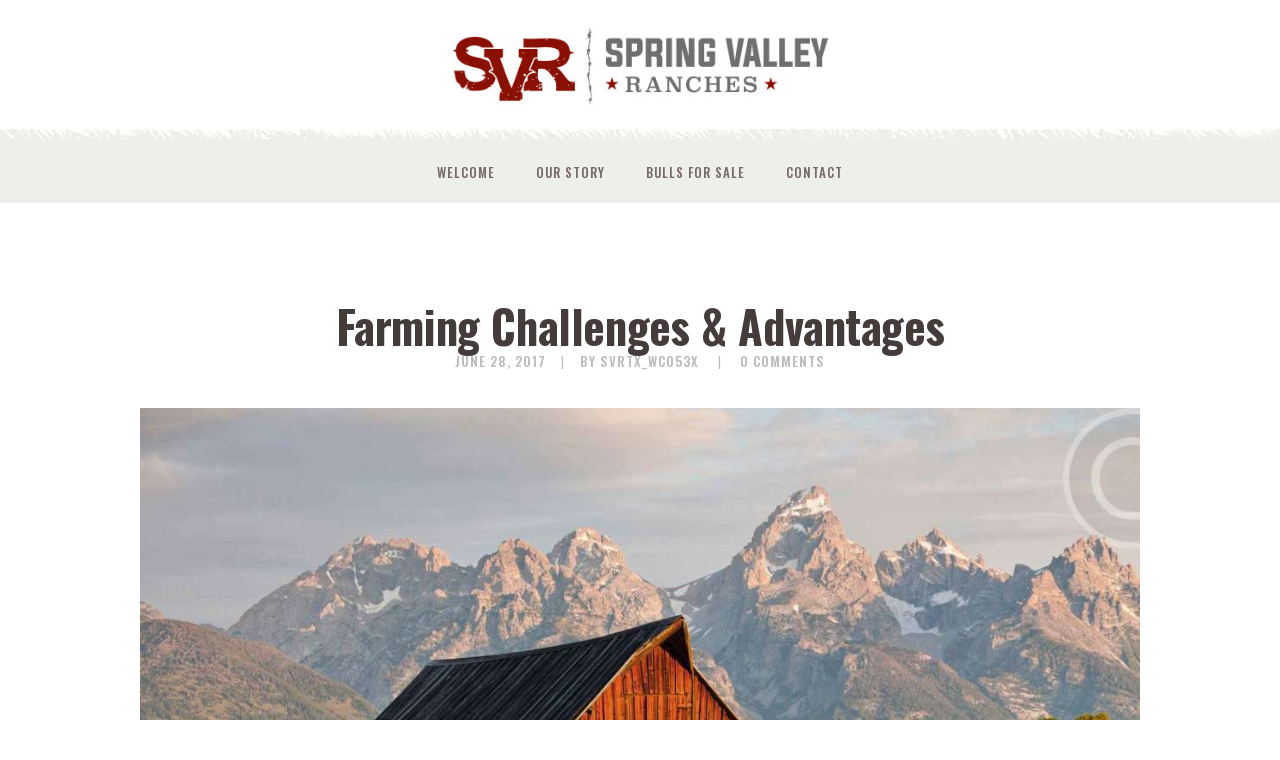

--- FILE ---
content_type: text/css
request_url: http://www.svrtx.com/wp-content/themes/rosewood/css/font-icons/css/fontello-embedded.css?ver=6.9
body_size: 211399
content:
@font-face {
  font-family: 'fontello';
  src: url('../font/fontello.eot?15731292');
  src: url('../font/fontello.eot?15731292#iefix') format('embedded-opentype'),
       url('../font/fontello.svg?15731292#fontello') format('svg');
  font-weight: normal;
  font-style: normal;
}
@font-face {
  font-family: 'fontello';
  src: url('[data-uri]') format('woff'),
       url('[data-uri]') format('truetype');
}
/* Chrome hack: SVG is rendered more smooth in Windozze. 100% magic, uncomment if you need it. */
/* Note, that will break hinting! In other OS-es font will be not as sharp as it could be */
/*
@media screen and (-webkit-min-device-pixel-ratio:0) {
  @font-face {
    font-family: 'fontello';
    src: url('../font/fontello.svg?15731292#fontello') format('svg');
  }
}
*/
 
 [class^="icon-"]:before, [class*=" icon-"]:before {
  font-family: "fontello";
  font-style: normal;
  font-weight: normal;
  speak: none;
 
  display: inline-block;
  text-decoration: inherit;
  width: 1em;
  margin-right: .2em;
  text-align: center;
  /* opacity: .8; */
 
  /* For safety - reset parent styles, that can break glyph codes*/
  font-variant: normal;
  text-transform: none;
     
  /* fix buttons height, for twitter bootstrap */
  line-height: 1em;
 
  /* Animation center compensation - margins should be symmetric */
  /* remove if not needed */
  margin-left: .2em;
 
  /* you can be more comfortable with increased icons size */
  /* font-size: 120%; */
 
  /* Uncomment for 3D effect */
  /* text-shadow: 1px 1px 1px rgba(127, 127, 127, 0.3); */
}
.icon-vcard:before { content: '\e800'; } /* '' */
.icon-pin:before { content: '\e801'; } /* '' */
.icon-reply:before { content: '\e802'; } /* '' */
.icon-reply-all:before { content: '\e803'; } /* '' */
.icon-forward:before { content: '\e804'; } /* '' */
.icon-print:before { content: '\e805'; } /* '' */
.icon-keyboard:before { content: '\e806'; } /* '' */
.icon-slider-left:before { content: '\e807'; } /* '' */
.icon-clock-empty:before { content: '\e808'; } /* '' */
.icon-hourglass:before { content: '\e809'; } /* '' */
.icon-login:before { content: '\e80a'; } /* '' */
.icon-logout:before { content: '\e80b'; } /* '' */
.icon-picture:before { content: '\e80c'; } /* '' */
.icon-brush:before { content: '\e80d'; } /* '' */
.icon-ccw:before { content: '\e80e'; } /* '' */
.icon-cw:before { content: '\e80f'; } /* '' */
.icon-refresh:before { content: '\e810'; } /* '' */
.icon-clock:before { content: '\e811'; } /* '' */
.icon-circle-empty:before { content: '\e812'; } /* '' */
.icon-circle-dot:before { content: '\e813'; } /* '' */
.icon-circle:before { content: '\e814'; } /* '' */
.icon-checkbox:before { content: '\e815'; } /* '' */
.icon-checkbox-empty:before { content: '\e816'; } /* '' */
.icon-book:before { content: '\e817'; } /* '' */
.icon-mail-empty:before { content: '\e818'; } /* '' */
.icon-mail:before { content: '\e819'; } /* '' */
.icon-phone:before { content: '\e81a'; } /* '' */
.icon-book-open:before { content: '\e81b'; } /* '' */
.icon-users-group:before { content: '\e81c'; } /* '' */
.icon-male:before { content: '\e81d'; } /* '' */
.icon-female:before { content: '\e81e'; } /* '' */
.icon-child:before { content: '\e81f'; } /* '' */
.icon-star:before { content: '\e820'; } /* '' */
.icon-globe:before { content: '\e821'; } /* '' */
.icon-mobile:before { content: '\e822'; } /* '' */
.icon-tablet-1:before { content: '\e823'; } /* '' */
.icon-laptop:before { content: '\e824'; } /* '' */
.icon-desktop:before { content: '\e825'; } /* '' */
.icon-cog:before { content: '\e826'; } /* '' */
.icon-cogs:before { content: '\e827'; } /* '' */
.icon-down:before { content: '\e828'; } /* '' */
.icon-wrench:before { content: '\e829'; } /* '' */
.icon-sliders:before { content: '\e82a'; } /* '' */
.icon-lock:before { content: '\e82b'; } /* '' */
.icon-trophy:before { content: '\e82c'; } /* '' */
.icon-spin3:before { content: '\e82d'; } /* '' */
.icon-spin1:before { content: '\e82e'; } /* '' */
.icon-spin2:before { content: '\e82f'; } /* '' */
.icon-spin4:before { content: '\e830'; } /* '' */
.icon-spin5:before { content: '\e831'; } /* '' */
.icon-spin6:before { content: '\e832'; } /* '' */
.icon-location:before { content: '\e833'; } /* '' */
.icon-address:before { content: '\e834'; } /* '' */
.icon-up:before { content: '\e835'; } /* '' */
.icon-right:before { content: '\e836'; } /* '' */
.icon-left:before { content: '\e837'; } /* '' */
.icon-music-light:before { content: '\e838'; } /* '' */
.icon-search-light:before { content: '\e839'; } /* '' */
.icon-mail-light:before { content: '\e83a'; } /* '' */
.icon-heart-light:before { content: '\e83b'; } /* '' */
.icon-dot:before { content: '\e83c'; } /* '' */
.icon-user-light:before { content: '\e83d'; } /* '' */
.icon-video-light:before { content: '\e83e'; } /* '' */
.icon-camera-light:before { content: '\e83f'; } /* '' */
.icon-photo-light:before { content: '\e840'; } /* '' */
.icon-attach-light:before { content: '\e841'; } /* '' */
.icon-lock-light:before { content: '\e842'; } /* '' */
.icon-eye-light:before { content: '\e843'; } /* '' */
.icon-tag-light:before { content: '\e844'; } /* '' */
.icon-thumbs-up-light:before { content: '\e845'; } /* '' */
.icon-pencil-light:before { content: '\e846'; } /* '' */
.icon-comment-light:before { content: '\e847'; } /* '' */
.icon-location-light:before { content: '\e848'; } /* '' */
.icon-cup-light:before { content: '\e849'; } /* '' */
.icon-trash-light:before { content: '\e84a'; } /* '' */
.icon-doc-light:before { content: '\e84b'; } /* '' */
.icon-key-light:before { content: '\e84c'; } /* '' */
.icon-database-light:before { content: '\e84d'; } /* '' */
.icon-megaphone-light:before { content: '\e84e'; } /* '' */
.icon-graduation-light:before { content: '\e84f'; } /* '' */
.icon-fire-light:before { content: '\e850'; } /* '' */
.icon-paper-plane-light:before { content: '\e851'; } /* '' */
.icon-cloud-light:before { content: '\e852'; } /* '' */
.icon-globe-light:before { content: '\e853'; } /* '' */
.icon-inbox-light:before { content: '\e854'; } /* '' */
.icon-cart:before { content: '\e855'; } /* '' */
.icon-resize-small:before { content: '\e856'; } /* '' */
.icon-desktop-light:before { content: '\e857'; } /* '' */
.icon-tv-light:before { content: '\e858'; } /* '' */
.icon-wallet-light:before { content: '\e859'; } /* '' */
.icon-t-shirt-light:before { content: '\e85a'; } /* '' */
.icon-lightbulb-light:before { content: '\e85b'; } /* '' */
.icon-clock-light:before { content: '\e85c'; } /* '' */
.icon-diamond-light:before { content: '\e85d'; } /* '' */
.icon-shop-light:before { content: '\e85e'; } /* '' */
.icon-sound-light:before { content: '\e85f'; } /* '' */
.icon-calendar-light:before { content: '\e860'; } /* '' */
.icon-food-light:before { content: '\e861'; } /* '' */
.icon-money-light:before { content: '\e862'; } /* '' */
.icon-params-light:before { content: '\e863'; } /* '' */
.icon-cog-light:before { content: '\e864'; } /* '' */
.icon-beaker-light:before { content: '\e865'; } /* '' */
.icon-note-light:before { content: '\e866'; } /* '' */
.icon-truck-light:before { content: '\e867'; } /* '' */
.icon-behance:before { content: '\e868'; } /* '' */
.icon-bitbucket:before { content: '\e869'; } /* '' */
.icon-cc:before { content: '\e86a'; } /* '' */
.icon-codeopen:before { content: '\e86b'; } /* '' */
.icon-css3:before { content: '\e86c'; } /* '' */
.icon-delicious:before { content: '\e86d'; } /* '' */
.icon-digg:before { content: '\e86e'; } /* '' */
.icon-dribbble:before { content: '\e86f'; } /* '' */
.icon-deviantart:before { content: '\e870'; } /* '' */
.icon-dropbox:before { content: '\e871'; } /* '' */
.icon-drupal:before { content: '\e872'; } /* '' */
.icon-facebook:before { content: '\e873'; } /* '' */
.icon-flickr:before { content: '\e874'; } /* '' */
.icon-foursquare:before { content: '\e875'; } /* '' */
.icon-git:before { content: '\e876'; } /* '' */
.icon-github:before { content: '\e877'; } /* '' */
.icon-gittip:before { content: '\e878'; } /* '' */
.icon-google:before { content: '\e879'; } /* '' */
.icon-gplus:before { content: '\e87a'; } /* '' */
.icon-gwallet:before { content: '\e87b'; } /* '' */
.icon-hacker-news:before { content: '\e87c'; } /* '' */
.icon-html5:before { content: '\e87d'; } /* '' */
.icon-instagramm:before { content: '\e87e'; } /* '' */
.icon-ioxhost:before { content: '\e87f'; } /* '' */
.icon-joomla:before { content: '\e880'; } /* '' */
.icon-jsfiddle:before { content: '\e881'; } /* '' */
.icon-lastfm:before { content: '\e882'; } /* '' */
.icon-linux:before { content: '\e883'; } /* '' */
.icon-linkedin:before { content: '\e884'; } /* '' */
.icon-maxcdn:before { content: '\e885'; } /* '' */
.icon-meanpath:before { content: '\e886'; } /* '' */
.icon-openid:before { content: '\e887'; } /* '' */
.icon-pagelines:before { content: '\e888'; } /* '' */
.icon-paypal:before { content: '\e889'; } /* '' */
.icon-qq:before { content: '\e88a'; } /* '' */
.icon-reddit:before { content: '\e88b'; } /* '' */
.icon-renren:before { content: '\e88c'; } /* '' */
.icon-skype:before { content: '\e88d'; } /* '' */
.icon-slack:before { content: '\e88e'; } /* '' */
.icon-slideshare:before { content: '\e88f'; } /* '' */
.icon-soundcloud:before { content: '\e890'; } /* '' */
.icon-spotify:before { content: '\e891'; } /* '' */
.icon-stackexchange:before { content: '\e892'; } /* '' */
.icon-stackoverflow:before { content: '\e893'; } /* '' */
.icon-steam:before { content: '\e894'; } /* '' */
.icon-stumbleupon:before { content: '\e895'; } /* '' */
.icon-tencent-weibo:before { content: '\e896'; } /* '' */
.icon-trello:before { content: '\e897'; } /* '' */
.icon-tumblr:before { content: '\e898'; } /* '' */
.icon-twitch:before { content: '\e899'; } /* '' */
.icon-twitter:before { content: '\e89a'; } /* '' */
.icon-vine:before { content: '\e89b'; } /* '' */
.icon-vkontakte:before { content: '\e89c'; } /* '' */
.icon-wechat:before { content: '\e89d'; } /* '' */
.icon-weibo:before { content: '\e89e'; } /* '' */
.icon-windows:before { content: '\e89f'; } /* '' */
.icon-wordpress:before { content: '\e8a0'; } /* '' */
.icon-xing:before { content: '\e8a1'; } /* '' */
.icon-yelp:before { content: '\e8a2'; } /* '' */
.icon-youtube:before { content: '\e8a3'; } /* '' */
.icon-yahoo:before { content: '\e8a4'; } /* '' */
.icon-lemon:before { content: '\e8a5'; } /* '' */
.icon-blank:before { content: '\e8a6'; } /* '' */
.icon-pinterest-circled:before { content: '\e8a7'; } /* '' */
.icon-heart-empty:before { content: '\e8a8'; } /* '' */
.icon-lock-open:before { content: '\e8a9'; } /* '' */
.icon-heart:before { content: '\e8aa'; } /* '' */
.icon-check:before { content: '\e8ab'; } /* '' */
.icon-cancel:before { content: '\e8ac'; } /* '' */
.icon-plus:before { content: '\e8ad'; } /* '' */
.icon-minus:before { content: '\e8ae'; } /* '' */
.icon-double-left:before { content: '\e8af'; } /* '' */
.icon-double-right:before { content: '\e8b0'; } /* '' */
.icon-double-up:before { content: '\e8b1'; } /* '' */
.icon-double-down:before { content: '\e8b2'; } /* '' */
.icon-help:before { content: '\e8b3'; } /* '' */
.icon-info:before { content: '\e8b4'; } /* '' */
.icon-link:before { content: '\e8b5'; } /* '' */
.icon-quote:before { content: '\e8b6'; } /* '' */
.icon-attach:before { content: '\e8b7'; } /* '' */
.icon-eye:before { content: '\e8b8'; } /* '' */
.icon-tag:before { content: '\e8b9'; } /* '' */
.icon-menu:before { content: '\e8ba'; } /* '' */
.icon-pencil:before { content: '\e8bb'; } /* '' */
.icon-feather:before { content: '\e8bc'; } /* '' */
.icon-code:before { content: '\e8bd'; } /* '' */
.icon-home:before { content: '\e8be'; } /* '' */
.icon-camera:before { content: '\e8bf'; } /* '' */
.icon-pictures:before { content: '\e8c0'; } /* '' */
.icon-video:before { content: '\e8c1'; } /* '' */
.icon-users:before { content: '\e8c2'; } /* '' */
.icon-user:before { content: '\e8c3'; } /* '' */
.icon-user-add:before { content: '\e8c4'; } /* '' */
.icon-comment-empty:before { content: '\e8c5'; } /* '' */
.icon-chat-empty:before { content: '\e8c6'; } /* '' */
.icon-bell:before { content: '\e8c7'; } /* '' */
.icon-star-empty:before { content: '\e8c8'; } /* '' */
.icon-dot2:before { content: '\e8c9'; } /* '' */
.icon-dot3:before { content: '\e8ca'; } /* '' */
.icon-note:before { content: '\e8cb'; } /* '' */
.icon-basket:before { content: '\e8cc'; } /* '' */
.icon-note2:before { content: '\e8cd'; } /* '' */
.icon-share:before { content: '\e8ce'; } /* '' */
.icon-doc:before { content: '\e8cf'; } /* '' */
.icon-doc-text:before { content: '\e8d0'; } /* '' */
.icon-file-pdf:before { content: '\e8d1'; } /* '' */
.icon-file-word:before { content: '\e8d2'; } /* '' */
.icon-file-excel:before { content: '\e8d3'; } /* '' */
.icon-file-powerpoint:before { content: '\e8d4'; } /* '' */
.icon-file-image:before { content: '\e8d5'; } /* '' */
.icon-file-archive:before { content: '\e8d6'; } /* '' */
.icon-file-audio:before { content: '\e8d7'; } /* '' */
.icon-file-video:before { content: '\e8d8'; } /* '' */
.icon-file-code:before { content: '\e8d9'; } /* '' */
.icon-trash-empty:before { content: '\e8da'; } /* '' */
.icon-trash:before { content: '\e8db'; } /* '' */
.icon-th-large:before { content: '\e8dc'; } /* '' */
.icon-th:before { content: '\e8dd'; } /* '' */
.icon-th-list:before { content: '\e8de'; } /* '' */
.icon-flag:before { content: '\e8df'; } /* '' */
.icon-attention:before { content: '\e8e0'; } /* '' */
.icon-play:before { content: '\e8e1'; } /* '' */
.icon-stop:before { content: '\e8e2'; } /* '' */
.icon-pause:before { content: '\e8e3'; } /* '' */
.icon-record:before { content: '\e8e4'; } /* '' */
.icon-to-end:before { content: '\e8e5'; } /* '' */
.icon-tools:before { content: '\e8e6'; } /* '' */
.icon-retweet:before { content: '\e8e7'; } /* '' */
.icon-to-start:before { content: '\e8e8'; } /* '' */
.icon-fast-forward:before { content: '\e8e9'; } /* '' */
.icon-fast-backward:before { content: '\e8ea'; } /* '' */
.icon-search:before { content: '\e8eb'; } /* '' */
.icon-slider-right:before { content: '\e8ec'; } /* '' */
.icon-rss:before { content: '\e8ed'; } /* '' */
.icon-down-big-1:before { content: '\e8ee'; } /* '' */
.icon-left-big-1:before { content: '\e8ef'; } /* '' */
.icon-right-big-1:before { content: '\e8f0'; } /* '' */
.icon-up-big-1:before { content: '\e8f1'; } /* '' */
.icon-comment-2:before { content: '\e8f2'; } /* '' */
.icon-comment:before { content: '\e8f3'; } /* '' */
.icon-eye-2:before { content: '\e8f4'; } /* '' */
.icon-tablet:before { content: '\e8f5'; } /* '' */
.icon-bathtub:before { content: '\e8f6'; } /* '' */
.icon-comb:before { content: '\e8f7'; } /* '' */
.icon-calendar:before { content: '\e8f8'; } /* '' */
.icon-search-alt:before { content: '\e8f9'; } /* '' */
.icon-white:before { content: '\e8fa'; } /* '' */
.icon-home-alt:before { content: '\e8fb'; } /* '' */
.icon-timer:before { content: '\e8fc'; } /* '' */
.icon-locator:before { content: '\e8fd'; } /* '' */
.icon-cup:before { content: '\e8fe'; } /* '' */
.icon-currency:before { content: '\e8ff'; } /* '' */
.icon-box:before { content: '\e900'; } /* '' */
.icon-quote-left:before { content: '\e901'; } /* '' */
.icon-quote-right:before { content: '\e902'; } /* '' */
.icon-volume-up:before { content: '\e903'; } /* '' */
.icon-volume-off:before { content: '\e904'; } /* '' */
.icon-volume:before { content: '\e905'; } /* '' */
.icon-volume-down:before { content: '\e906'; } /* '' */
.icon-arrow-left-alt:before { content: '\e907'; } /* '' */
.icon-arrow-right-alt:before { content: '\e908'; } /* '' */
.icon-thumbs-up:before { content: '\e909'; } /* '' */
.icon-thumbs-down:before { content: '\e90a'; } /* '' */
.icon-speech:before { content: '\e90b'; } /* '' */
.icon-sphere:before { content: '\e90c'; } /* '' */
.icon-light:before { content: '\e90d'; } /* '' */
.icon-apple-mouse:before { content: '\e90e'; } /* '' */
.icon-arrow-down:before { content: '\e90f'; } /* '' */
.icon-arrow-left:before { content: '\e910'; } /* '' */
.icon-arrow-right:before { content: '\e911'; } /* '' */
.icon-arrow-up:before { content: '\e912'; } /* '' */
.icon-search-2:before { content: '\e913'; } /* '' */
.icon-cd-light:before { content: '\e914'; } /* '' */
.icon-mobile-light:before { content: '\e915'; } /* '' */
.icon-clear-button:before { content: '\e916'; } /* '' */
.icon-binoculars:before { content: '\e917'; } /* '' */
.icon-resize-full:before { content: '\e918'; } /* '' */
.icon-truck:before { content: '\e919'; } /* '' */
.icon-clipboard:before { content: '\e91a'; } /* '' */
.icon-email:before { content: '\e91b'; } /* '' */
.icon-modem:before { content: '\e91c'; } /* '' */
.icon-parking:before { content: '\e91d'; } /* '' */
.icon-swimming-pool:before { content: '\e91e'; } /* '' */
.icon-user-alt:before { content: '\e91f'; } /* '' */
.icon-user-plus:before { content: '\e920'; } /* '' */
.icon-user-times:before { content: '\e921'; } /* '' */
.icon-facebook-1:before { content: '\e922'; } /* '' */
.icon-summer:before { content: '\e923'; } /* '' */
.icon-wireless-antenna:before { content: '\e924'; } /* '' */
.icon-floor:before { content: '\e925'; } /* '' */
.icon-home-2:before { content: '\e926'; } /* '' */
.icon-wireless:before { content: '\e927'; } /* '' */
.icon-ironing:before { content: '\e928'; } /* '' */
.icon-down-big:before { content: '\e929'; } /* '' */
.icon-left-big:before { content: '\e92a'; } /* '' */
.icon-right-big:before { content: '\e92b'; } /* '' */
.icon-up-big:before { content: '\e92c'; } /* '' */
.icon-laundry:before { content: '\e92d'; } /* '' */
.icon-fax-2:before { content: '\e92e'; } /* '' */
.icon-phone-2:before { content: '\e92f'; } /* '' */
.icon-tools-2:before { content: '\e930'; } /* '' */
.icon-checkbox-2:before { content: '\e931'; } /* '' */
.icon-map:before { content: '\e932'; } /* '' */
.icon-newspaper:before { content: '\e933'; } /* '' */
.icon-note-2:before { content: '\e934'; } /* '' */
.icon-picture-2:before { content: '\e935'; } /* '' */
.icon-radio-tower:before { content: '\e936'; } /* '' */
.icon-video-2:before { content: '\e937'; } /* '' */
.icon-down-arrow:before { content: '\e938'; } /* '' */
.icon-left-arrow:before { content: '\e939'; } /* '' */
.icon-right-arrow:before { content: '\e93a'; } /* '' */
.icon-up-arrow:before { content: '\e93b'; } /* '' */
.icon-menu-2:before { content: '\e93c'; } /* '' */
.icon-cart-2:before { content: '\e93d'; } /* '' */
.icon-cart-1:before { content: '\e93e'; } /* '' */
.icon-organic:before { content: '\e93f'; } /* '' */
.icon-location-1:before { content: '\e940'; } /* '' */
.icon-with-love:before { content: '\e941'; } /* '' */
.icon-telephone:before { content: '\e942'; } /* '' */
.icon-twitter-1:before { content: '\e943'; } /* '' */
.icon-apprenticeship:before { content: '\e944'; } /* '' */
.icon-next:before { content: '\e945'; } /* '' */
.icon-google-1:before { content: '\e946'; } /* '' */
.icon-menu-button:before { content: '\e947'; } /* '' */
.icon-check-1:before { content: '\e948'; } /* '' */
.icon-hard:before { content: '\e949'; } /* '' */
.icon-woodlands:before { content: '\e94a'; } /* '' */
.icon-internship:before { content: '\e94b'; } /* '' */
.icon-healthy:before { content: '\e94c'; } /* '' */
.icon-equipment:before { content: '\e94d'; } /* '' */
.icon-waves:before { content: '\e94e'; } /* '' */
.icon-apple:before { content: '\e94f'; } /* '' */
.icon-pear:before { content: '\e950'; } /* '' */
.icon-tomato:before { content: '\e951'; } /* '' */
.icon-pumpkin:before { content: '\e952'; } /* '' */
.icon-cherry:before { content: '\e953'; } /* '' */
.icon-broccoli:before { content: '\e954'; } /* '' */
.icon-quote1:before { content: '\e955'; } /* '' */
.icon-search-1:before { content: '\e956'; } /* '' */
.icon-right-open:before { content: '\e957'; } /* '' */
.icon-left-open:before { content: '\e958'; } /* '' */
.icon-mail-1:before { content: '\e959'; } /* '' */
.icon-001-beef:before { content: '\e95a'; } /* '' */
.icon-002-pork:before { content: '\e95b'; } /* '' */
.icon-003-chicken:before { content: '\e95c'; } /* '' */
.icon-004-eggs:before { content: '\e95d'; } /* '' */
.icon-006-milk:before { content: '\e95e'; } /* '' */
.icon-005-cheese:before { content: '\e95f'; } /* '' */
.icon-resize-full-alt:before { content: '\f0b2'; } /* '' */
.icon-ambulance:before { content: '\f0f9'; } /* '' */
.icon-euro:before { content: '\f153'; } /* '' */
.icon-pound:before { content: '\f154'; } /* '' */
.icon-dollar:before { content: '\f155'; } /* '' */
.icon-yen:before { content: '\f157'; } /* '' */
.icon-rouble:before { content: '\f158'; } /* '' */
.icon-car:before { content: '\f1b9'; } /* '' */
.icon-taxi:before { content: '\f1ba'; } /* '' */
.icon-bicycle:before { content: '\f206'; } /* '' */
.icon-bus:before { content: '\f207'; } /* '' */
.icon-ship:before { content: '\f21a'; } /* '' */
.icon-motorcycle:before { content: '\f21c'; } /* '' */
.icon-train:before { content: '\f238'; } /* '' */
.icon-subway:before { content: '\f239'; } /* '' */

--- FILE ---
content_type: text/css
request_url: http://www.svrtx.com/wp-content/themes/rosewood/css/__colors.css?ver=6.9
body_size: 37746
content:
/* ATTENTION! This file was generated automatically! Don&#039;t change it!!!
----------------------------------------------------------------------- */
body{font-family:"Oswald",sans-serif;	font-size:40px;	font-weight:400; text-decoration:none;	text-transform:none}p,ul,ol,dl,blockquote,address{margin-top:0em;	margin-bottom:1.6em}h1,.front_page_section_caption{font-family:"Oswald",sans-serif;	font-size:4.333em;	font-weight:700;	font-style:normal;	line-height:1.23em;	text-decoration:none;	text-transform:none;	letter-spacing:-0.7px;	margin-top:7.95rem;	margin-bottom:4.6rem}h2{font-family:"Oswald",sans-serif;	font-size:3.667em;	font-weight:700;	font-style:normal;	line-height:1.31em;	text-decoration:none;	text-transform:none;	letter-spacing:-0.6px;	margin-top:7.9rem;	margin-bottom:2.4rem}h3{font-family:"Oswald",sans-serif;	font-size:3em;	font-weight:700;	font-style:normal;	line-height:1.33em;	text-decoration:none;	text-transform:none;	letter-spacing:-0.4px;	margin-top:8.05rem;	margin-bottom:2.1rem}h4{font-family:"Oswald",sans-serif;	font-size:2.4em;	font-weight:700;	font-style:normal;	line-height:1.33em;	text-decoration:none;	text-transform:none;	letter-spacing:-0.35px;	margin-top:8.3rem;	margin-bottom:1.5rem}h5{font-family:"Oswald",sans-serif;	font-size:2em;	font-weight:700;	font-style:normal;	line-height:1.2em;	text-decoration:none;	text-transform:none;	letter-spacing:0px;	margin-top:8.45rem;	margin-bottom:1rem}h6{font-family:"Oswald",sans-serif;	font-size:1.467em;	font-weight:700;	font-style:normal;	line-height:1.28em;	text-decoration:none;	text-transform:none;	letter-spacing:0px;	margin-top:8.55rem;	margin-bottom:0.95rem}input[type="text"],input[type="number"],input[type="email"],input[type="tel"],input[type="search"],input[type="password"],textarea,textarea.wp-editor-area,.select_container,select,.select_container select{font-family:"Oswald",sans-serif;	font-size:1.067em;	font-weight:400;	font-style:normal;	line-height:1.2em;	text-decoration:none;	text-transform:none;	letter-spacing:0px}button,input[type="button"],input[type="reset"],input[type="submit"],.theme_button,.gallery_preview_show .post_readmore,.post_item .more-link,div.esg-filter-wrapper .esg-filterbutton>span,.mptt-navigation-tabs li a,.rosewood_tabs .rosewood_tabs_titles li a{font-family:"Oswald",sans-serif;	font-size:1em;	font-weight:600;	font-style:normal;	line-height:1.5em;	text-decoration:none;	text-transform:uppercase;	letter-spacing:1.4px}.top_panel .slider_engine_revo .slide_title{font-family:"Oswald",sans-serif}.post_meta{font-family:"Oswald",sans-serif;	font-size:13px;	font-weight:600;	font-style:normal;	line-height:1.5em;	text-decoration:none;	text-transform:uppercase;	letter-spacing:1px;	margin-top:0.4em}.search_wrap .search_results .post_meta_item,.search_wrap .search_results .post_counters_item{font-family:"Oswald",sans-serif}.logo_text{font-size:1.5em;	font-weight:700;	font-style:normal;	line-height:1.15em;	text-decoration:none;	text-transform:uppercase;	letter-spacing:0px}.logo_footer_text{}.menu_main_nav_area{font-size:13px;	line-height:1.5em}.menu_main_nav>li,.menu_main_nav>li>a{font-family:"Oswald",sans-serif;	font-weight:500;	font-style:normal;	text-decoration:none;	text-transform:uppercase;	letter-spacing:1px}.menu_main_nav>li ul,.menu_main_nav>li ul>li,.menu_main_nav>li ul>li>a{font-family:"Oswald",sans-serif;	font-size:13px;	font-weight:600;	font-style:normal;	line-height:1.5em;	text-decoration:none;	text-transform:uppercase;	letter-spacing:1px}.sc_layouts_logo .logo_slogan,.menu_mobile .menu_mobile_nav_area>ul>li,.menu_mobile .menu_mobile_nav_area>ul>li>a{font-family:"Oswald",sans-serif}.menu_mobile .menu_mobile_nav_area>ul>li li,.menu_mobile .menu_mobile_nav_area>ul>li li>a{font-family:"Oswald",sans-serif}.sc_layouts_row .sc_button{font-family:"Oswald",sans-serif;	font-size:1em;	font-weight:600;	font-style:normal;	line-height:1.5em;	text-decoration:none;	text-transform:uppercase;	letter-spacing:1.4px}.sc_layouts_menu_nav>li,.sc_layouts_menu_nav>li>a{font-family:"Oswald",sans-serif;	font-weight:500;	font-size:13px;	font-style:normal;	text-decoration:none;	text-transform:uppercase;	letter-spacing:1px}.sc_layouts_menu_popup .sc_layouts_menu_nav>li,.sc_layouts_menu_popup .sc_layouts_menu_nav>li>a,.sc_layouts_menu_nav>li ul,.sc_layouts_menu_nav>li ul>li,.sc_layouts_menu_nav>li ul>li>a{font-family:"Oswald",sans-serif;	font-size:13px;	font-weight:600;	font-style:normal;	line-height:1.5em;	text-decoration:none;	text-transform:uppercase;	letter-spacing:1px}.sc_skills_pie.sc_skills_compact_off .sc_skills_item_title,.sc_dishes_compact .sc_services_item_title,.sc_services_iconed .sc_services_item_title{font-family:"Oswald",sans-serif}.toc_menu_item .toc_menu_description,.sc_recent_news .post_item .post_footer .post_counters .post_counters_item,.sc_item_subtitle.sc_item_title_style_shadow,.sc_icons_item_title,.sc_price_item_title,.sc_price_item_price,.sc_courses_default .sc_courses_item_price,.sc_courses_default .trx_addons_hover_content .trx_addons_hover_links a,.sc_promo_modern .sc_promo_link2 span+span,.sc_skills_counter .sc_skills_total,.sc_skills_pie.sc_skills_compact_off .sc_skills_total,.slider_container .slide_info.slide_info_large .slide_title,.slider_style_modern .slider_controls_label span + span,.slider_pagination_wrap,.sc_slider_controller_info{font-family:"Oswald",sans-serif}.sc_item_subtitle,.sc_recent_news .post_item .post_meta,.sc_action_item_description,.sc_price_item_description,.sc_price_item_details,.sc_courses_default .sc_courses_item_date,.courses_single .courses_page_meta,.sc_promo_modern .sc_promo_link2 span,.sc_skills_counter .sc_skills_item_title,.slider_style_modern .slider_controls_label span,.slider_titles_outside_wrap .slide_cats,.slider_titles_outside_wrap .slide_subtitle,.sc_team .sc_team_item_subtitle,.sc_dishes .sc_dishes_item_subtitle,.sc_services .sc_services_item_subtitle,.team_member_page .team_member_brief_info_text,.sc_testimonials_item_author_title,.sc_testimonials_item_content:before{font-family:"Oswald",sans-serif}.sc_button,.sc_button_simple,.sc_form button{font-family:"Oswald",sans-serif;	font-size:1em;	font-weight:600;	font-style:normal;	line-height:1.5em;	text-decoration:none;	text-transform:uppercase;	letter-spacing:1.4px}.properties_search_form .properties_search_basic,.cars_search_form .cars_search_basic,.sc_slider_controls .slider_controls_wrap>a,.sc_slider_controls .slider_progress,.sc_slider_controls .slider_progress_bar,.slider_container.slider_controls_side .slider_controls_wrap>a,.slider_outer_controls_side .slider_controls_wrap>a,.slider_outer_controls_top .slider_controls_wrap>a,.slider_outer_controls_bottom .slider_controls_wrap>a{-webkit-border-radius:0; -ms-border-radius:0; border-radius:0}.sc_button,.sc_form button,.sc_matches_item_pair .sc_matches_item_player .post_featured>img{-webkit-border-radius:0; -ms-border-radius:0; border-radius:0}.trx_addons_scroll_to_top,.socials_wrap .social_item .social_icon,.sc_matches_other .sc_matches_item_logo1 img,.sc_matches_other .sc_matches_item_logo2 img,.sc_points_table .sc_points_table_logo img{-webkit-border-radius:0; -ms-border-radius:0; border-radius:0}.sc_price_item_details,body .mejs-container *{font-family:"Oswald",sans-serif}.sc_testimonials_item_author_title,.sidebar .widget_recent_comments li>a,.trx_addons_dropcap{font-family:"Oswald",sans-serif}.menu_mobile .menu_mobile_nav_area li>a,.menu-text,ul[class*="trx_addons_list_success_dark"]>li,.sc_testimonials_item_author_subtitle,.comments_list_wrap .comment_reply a,.comments_list_wrap .comment_info,.author_info .author_title,div.esg-pagination .esg-pagination-button,.woocommerce nav.woocommerce-pagination ul li a,.woocommerce nav.woocommerce-pagination ul li span.current,.page_links>span:not(.page_links_title),.page_links>a,.comments_pagination .page-numbers,.nav-links .page-numbers,.sc_icons_item_description,body .gm-style .gm-style-iw,.sc_price_item .sc_price_item_price,.format-audio .post_featured .post_audio_author,.trx_addons_audio_player .audio_author,.sc_skills_pie.sc_skills_compact_off .sc_skills_item_title,.sc_layouts_row_type_narrow .sc_layouts_item_details_line1,.sc_layouts_row_type_narrow .sc_layouts_item_details_line2,.widget_product_tag_cloud a,.widget_tag_cloud a ,.widget_calendar tfoot,.widget_calendar caption,.sidebar .widget li,.sc_table table tr:first-child th,.sc_table table tr:first-child td,ol>li::before,blockquote>a,blockquote>p>a,blockquote>cite,blockquote>p>cite{font-family:"Oswald",sans-serif}.widget_area .post_item .post_info,.widget .post_item .post_info{font-family:"Oswald",sans-serif; font-size:13px; font-weight:600; font-style:normal; line-height:1.5em; text-decoration:none; text-transform:uppercase; letter-spacing:1px; margin-top:0.4em}body.wpb-js-composer .vc_tta.vc_tta-color-grey.vc_tta-style-classic .vc_tta-tab>a,.wpb-js-composer .vc_tta.vc_tta-style-classic .vc_tta-tab>a,.vc_progress_bar.vc_progress_bar_narrow .vc_single_bar .vc_label ,.vc_tta.vc_tta-accordion .vc_tta-panel-title .vc_tta-title-text{font-family:"Oswald",sans-serif}.vc_progress_bar.vc_progress_bar_narrow .vc_single_bar .vc_label .vc_label_units{font-family:"Oswald",sans-serif}button,input[type="button"],input[type="reset"],input[type="submit"],.theme_button,.post_item .post_item .more-link,.gallery_preview_show .post_readmore,input[type="text"],input[type="number"],input[type="email"],input[type="tel"],input[type="password"],input[type="search"],select,.select_container,textarea,.widget_search .search-field,.woocommerce.widget_product_search .search_field,.widget_display_search #bbp_search,#bbpress-forums #bbp-search-form #bbp_search,.comments_wrap .comments_field input,.comments_wrap .comments_field textarea,.select2-container .select2-choice,.select2-container .select2-selection,.widget_product_tag_cloud a,.widget_tag_cloud a{-webkit-border-radius:0; -ms-border-radius:0; border-radius:0}.select_container:before{-webkit-border-radius:0 0 0 0; -ms-border-radius:0 0 0 0; border-radius:0 0 0 0}textarea.wp-editor-area{-webkit-border-radius:0 0 0 0; -ms-border-radius:0 0 0 0; border-radius:0 0 0 0}/* Radius 50% or 0 */.widget li a>img,.widget li span>img{-webkit-border-radius:0; -ms-border-radius:0; border-radius:0}.scheme_default body{background-color:#ffffff}.scheme_default{color:#8b8787}.scheme_default h1,.scheme_default h2,.scheme_default h3,.scheme_default h4,.scheme_default h5,.scheme_default h1 a,.scheme_default h2 a,.scheme_default h3 a,.scheme_default h4 a,.scheme_default h5 a,.scheme_default li a,.scheme_default [class*="color_style_"] h1 a,.scheme_default [class*="color_style_"] h2 a,.scheme_default [class*="color_style_"] h3 a,.scheme_default [class*="color_style_"] h4 a,.scheme_default [class*="color_style_"] h5 a,.scheme_default [class*="color_style_"] h6 a,.scheme_default [class*="color_style_"] li a{color:#443b3b}.scheme_default h6,.scheme_default h6 a{color:#4e4b4b}.scheme_default h1 a:hover,.scheme_default h2 a:hover,.scheme_default h3 a:hover,.scheme_default h4 a:hover,.scheme_default h5 a:hover,.scheme_default h6 a:hover,.scheme_default li a:hover{color:#b9b9b9}.scheme_default .color_style_link2 h1 a:hover,.scheme_default .color_style_link2 h2 a:hover,.scheme_default .color_style_link2 h3 a:hover,.scheme_default .color_style_link2 h4 a:hover,.scheme_default .color_style_link2 h5 a:hover,.scheme_default .color_style_link2 h6 a:hover,.scheme_default .color_style_link2 li a:hover{color:#e0dad2}.scheme_default .color_style_link3 h1 a:hover,.scheme_default .color_style_link3 h2 a:hover,.scheme_default .color_style_link3 h3 a:hover,.scheme_default .color_style_link3 h4 a:hover,.scheme_default .color_style_link3 h5 a:hover,.scheme_default .color_style_link3 h6 a:hover,.scheme_default .color_style_link3 li a:hover{color:#ddb837}.scheme_default .color_style_dark h1 a:hover,.scheme_default .color_style_dark h2 a:hover,.scheme_default .color_style_dark h3 a:hover,.scheme_default .color_style_dark h4 a:hover,.scheme_default .color_style_dark h5 a:hover,.scheme_default .color_style_dark h6 a:hover,.scheme_default .color_style_dark li a:hover{color:#b9b9b9}.scheme_default code{color:#756969;	background-color:#f0eeea;	border-color:#e4e1dd}.scheme_default code a{color:#760000}.scheme_default code a:hover{color:#9a9a9a}.scheme_default a{color:#b9b9b9}.scheme_default a:hover{color:#bebebe}.scheme_default .color_style_link2 a{color:#e0dad2}.scheme_default .color_style_link2 a:hover{color:#ffffff}.scheme_default .color_style_link3 a{color:#ddb837}.scheme_default .color_style_link3 a:hover{color:#eec432}.scheme_default .color_style_dark a{color:#443b3b}.scheme_default .color_style_dark a:hover{color:#b9b9b9}.scheme_default blockquote{color:#ffffff;	background-color:#33302c}.scheme_default blockquote:before{color:#c95a5a}.scheme_default blockquote a{color:#c95a5a}.scheme_default blockquote a:hover{color:#646464}.scheme_default table th,.scheme_default table th + th,.scheme_default table td + th{border-color:#302d28}.scheme_default table td,.scheme_default table th + td,.scheme_default table td + td{color:#8b8787;	border-color:#ffffff}.scheme_default table th{color:#ffffff;	background-color:#bebebe}.scheme_default table th b,.scheme_default table th strong{color:#ffffff}.scheme_default table>tbody>tr:nth-child(2n+1)>td{background-color:#f9f9f9}.scheme_default table>tbody>tr:nth-child(2n)>td{background-color:#ffffff}.scheme_default table th a:hover{color:#ffffff}.scheme_default hr{border-color:#e5e5e5}.scheme_default figure figcaption,.scheme_default .wp-caption .wp-caption-text,.scheme_default .wp-caption .wp-caption-dd,.scheme_default .wp-caption-overlay .wp-caption .wp-caption-text,.scheme_default .wp-caption-overlay .wp-caption .wp-caption-dd{color:#ffffff;	background-color:rgba(190,190,190,0.8)}.scheme_default ul>li:before{color:#b9b9b9}.scheme_default .widget_search form:after,.scheme_default .woocommerce.widget_product_search form:after,.scheme_default .widget_display_search form:after,.scheme_default #bbpress-forums #bbp-search-form:after{color:#bebebe}.scheme_default .widget_search form:hover:after,.scheme_default .woocommerce.widget_product_search form:hover:after,.scheme_default .widget_display_search form:hover:after,.scheme_default #bbpress-forums #bbp-search-form:hover:after{color:#756969}.scheme_default fieldset{border-color:#e5e5e5}.scheme_default fieldset legend{color:#443b3b;	background-color:#ffffff}.scheme_default input[type="text"],.scheme_default input[type="number"],.scheme_default input[type="email"],.scheme_default input[type="tel"],.scheme_default input[type="search"],.scheme_default input[type="password"],.scheme_default .select_container,.scheme_default .select2-container .select2-choice,.scheme_default .select2-container .select2-selection,.scheme_default .select2-container .select2-selection--single .select2-selection__rendered,.scheme_default .select2-container .select2-selection--multiple,.scheme_default textarea,.scheme_default textarea.wp-editor-area,.scheme_default #buddypress .dir-search input[type="search"],.scheme_default #buddypress .dir-search input[type="text"],.scheme_default #buddypress .groups-members-search input[type="search"],.scheme_default #buddypress .groups-members-search input[type="text"],.scheme_default #buddypress .standard-form input[type="color"],.scheme_default #buddypress .standard-form input[type="date"],.scheme_default #buddypress .standard-form input[type="datetime-local"],.scheme_default #buddypress .standard-form input[type="datetime"],.scheme_default #buddypress .standard-form input[type="email"],.scheme_default #buddypress .standard-form input[type="month"],.scheme_default #buddypress .standard-form input[type="number"],.scheme_default #buddypress .standard-form input[type="password"],.scheme_default #buddypress .standard-form input[type="range"],.scheme_default #buddypress .standard-form input[type="search"],.scheme_default #buddypress .standard-form input[type="tel"],.scheme_default #buddypress .standard-form input[type="text"],.scheme_default #buddypress .standard-form input[type="time"],.scheme_default #buddypress .standard-form input[type="url"],.scheme_default #buddypress .standard-form input[type="week"],.scheme_default #buddypress .standard-form select,.scheme_default #buddypress .standard-form textarea,.scheme_default #buddypress form#whats-new-form textarea,.scheme_default #booked-page-form input[type="email"],.scheme_default #booked-page-form input[type="text"],.scheme_default #booked-page-form input[type="password"],.scheme_default #booked-page-form textarea,.scheme_default .booked-upload-wrap,.scheme_default .booked-upload-wrap input{color:#756969;	border-color:#b5a87d;	background-color:#ffffff}.scheme_default input[type="text"]:focus,.scheme_default input[type="number"]:focus,.scheme_default input[type="email"]:focus,.scheme_default input[type="tel"]:focus,.scheme_default input[type="search"]:focus,.scheme_default input[type="password"]:focus,.scheme_default .select_container:hover,.scheme_default select option:hover,.scheme_default select option:focus,.scheme_default .select2-container .select2-choice:hover,.scheme_default .select2-container.select2-container--focus .select2-choice,.scheme_default .select2-container.select2-container--focus .select2-selection--single .select2-selection__rendered,.scheme_default .select2-container .select2-selection--single:hover .select2-selection__rendered,.scheme_default .select2-container .select2-selection--multiple:hover,.scheme_default .select2-container.select2-container--focus .select2-selection--multiple,.scheme_default textarea:focus,.scheme_default textarea.wp-editor-area:focus,.scheme_default #buddypress .dir-search input[type="search"]:focus,.scheme_default #buddypress .dir-search input[type="text"]:focus,.scheme_default #buddypress .groups-members-search input[type="search"]:focus,.scheme_default #buddypress .groups-members-search input[type="text"]:focus,.scheme_default #buddypress .standard-form input[type="color"]:focus,.scheme_default #buddypress .standard-form input[type="date"]:focus,.scheme_default #buddypress .standard-form input[type="datetime-local"]:focus,.scheme_default #buddypress .standard-form input[type="datetime"]:focus,.scheme_default #buddypress .standard-form input[type="email"]:focus,.scheme_default #buddypress .standard-form input[type="month"]:focus,.scheme_default #buddypress .standard-form input[type="number"]:focus,.scheme_default #buddypress .standard-form input[type="password"]:focus,.scheme_default #buddypress .standard-form input[type="range"]:focus,.scheme_default #buddypress .standard-form input[type="search"]:focus,.scheme_default #buddypress .standard-form input[type="tel"]:focus,.scheme_default #buddypress .standard-form input[type="text"]:focus,.scheme_default #buddypress .standard-form input[type="time"]:focus,.scheme_default #buddypress .standard-form input[type="url"]:focus,.scheme_default #buddypress .standard-form input[type="week"]:focus,.scheme_default #buddypress .standard-form select:focus,.scheme_default #buddypress .standard-form textarea:focus,.scheme_default #buddypress form#whats-new-form textarea:focus,.scheme_default #booked-page-form input[type="email"]:focus,.scheme_default #booked-page-form input[type="text"]:focus,.scheme_default #booked-page-form input[type="password"]:focus,.scheme_default #booked-page-form textarea:focus,.scheme_default .booked-upload-wrap:hover,.scheme_default .booked-upload-wrap input:focus{color:#756969;	border-color:#b5a87d;	background-color:#f1efeb}.scheme_default input[placeholder]::-webkit-input-placeholder,.scheme_default textarea[placeholder]::-webkit-input-placeholder{color:#756969}.scheme_default input[placeholder]::-moz-placeholder,.scheme_default textarea[placeholder]::-moz-placeholder{color:#756969}.scheme_default input[placeholder]:-ms-input-placeholder,.scheme_default textarea[placeholder]:-ms-input-placeholder{color:#756969}.scheme_default input[placeholder]::placeholder,.scheme_default textarea[placeholder]::placeholder{color:#756969}.scheme_default .select_container:before{color:#756969;	background-color:#ffffff}.scheme_default .select_container:focus:before,.scheme_default .select_container:hover:before{color:#756969;	background-color:#f1efeb}.scheme_default .select_container:after{color:#756969}.scheme_default .select_container:focus:after,.scheme_default .select_container:hover:after{color:#756969}.scheme_default .select_container select{color:#756969;	background:#ffffff !important}.scheme_default .select_container select:focus{color:#756969;	background-color:#f1efeb !important}.scheme_default .select2-dropdown,.scheme_default .select2-container--focus .select2-selection{color:#756969;	border-color:#b5a87d;	background:#f1efeb}.scheme_default .select2-container .select2-results__option{color:#756969;	background:#f1efeb}.scheme_default .select2-dropdown .select2-highlighted,.scheme_default .select2-container .select2-results__option--highlighted[aria-selected]{color:#ffffff;	background:#b9b9b9}.scheme_default input[type="radio"] + label:before,.scheme_default input[type="checkbox"] + label:before{border-color:#b5a87d;	background-color:#ffffff}.scheme_default .sc_button_simple:not(.sc_button_bg_image),.scheme_default .sc_button_simple:not(.sc_button_bg_image):before,.scheme_default .sc_button_simple:not(.sc_button_bg_image):after{color:#bebebe}.scheme_default .sc_button_simple:not(.sc_button_bg_image):hover,.scheme_default .sc_button_simple:not(.sc_button_bg_image):hover:before,.scheme_default .sc_button_simple:not(.sc_button_bg_image):hover:after{color:#443b3b !important}.scheme_default .sc_button_simple.color_style_link2:not(.sc_button_bg_image),.scheme_default .sc_button_simple.color_style_link2:not(.sc_button_bg_image):before,.scheme_default .sc_button_simple.color_style_link2:not(.sc_button_bg_image):after,.scheme_default .color_style_link2 .sc_button_simple:not(.sc_button_bg_image),.scheme_default .color_style_link2 .sc_button_simple:not(.sc_button_bg_image):before,.scheme_default .color_style_link2 .sc_button_simple:not(.sc_button_bg_image):after{color:#e0dad2}.scheme_default .sc_button_simple.color_style_link2:not(.sc_button_bg_image):hover,.scheme_default .sc_button_simple.color_style_link2:not(.sc_button_bg_image):hover:before,.scheme_default .sc_button_simple.color_style_link2:not(.sc_button_bg_image):hover:after,.scheme_default .color_style_link2 .sc_button_simple:not(.sc_button_bg_image):hover,.scheme_default .color_style_link2 .sc_button_simple:not(.sc_button_bg_image):hover:before,.scheme_default .color_style_link2 .sc_button_simple:not(.sc_button_bg_image):hover:after{color:#ffffff}.scheme_default .sc_button_simple.color_style_link3:not(.sc_button_bg_image),.scheme_default .sc_button_simple.color_style_link3:not(.sc_button_bg_image):before,.scheme_default .sc_button_simple.color_style_link3:not(.sc_button_bg_image):after,.scheme_default .color_style_link3 .sc_button_simple:not(.sc_button_bg_image),.scheme_default .color_style_link3 .sc_button_simple:not(.sc_button_bg_image):before,.scheme_default .color_style_link3 .sc_button_simple:not(.sc_button_bg_image):after{color:#ddb837}.scheme_default .sc_button_simple.color_style_link3:not(.sc_button_bg_image):hover,.scheme_default .sc_button_simple.color_style_link3:not(.sc_button_bg_image):hover:before,.scheme_default .sc_button_simple.color_style_link3:not(.sc_button_bg_image):hover:after,.scheme_default .color_style_link3 .sc_button_simple:not(.sc_button_bg_image):hover,.scheme_default .color_style_link3 .sc_button_simple:not(.sc_button_bg_image):hover:before,.scheme_default .color_style_link3 .sc_button_simple:not(.sc_button_bg_image):hover:after{color:#eec432}.scheme_default .sc_button_simple.color_style_dark:not(.sc_button_bg_image),.scheme_default .sc_button_simple.color_style_dark:not(.sc_button_bg_image):before,.scheme_default .sc_button_simple.color_style_dark:not(.sc_button_bg_image):after,.scheme_default .color_style_dark .sc_button_simple:not(.sc_button_bg_image),.scheme_default .color_style_dark .sc_button_simple:not(.sc_button_bg_image):before,.scheme_default .color_style_dark .sc_button_simple:not(.sc_button_bg_image):after{color:#443b3b}.scheme_default .sc_button_simple.color_style_dark:not(.sc_button_bg_image):hover,.scheme_default .sc_button_simple.color_style_dark:not(.sc_button_bg_image):hover:before,.scheme_default .sc_button_simple.color_style_dark:not(.sc_button_bg_image):hover:after,.scheme_default .color_style_dark .sc_button_simple:not(.sc_button_bg_image):hover,.scheme_default .color_style_dark .sc_button_simple:not(.sc_button_bg_image):hover:before,.scheme_default .color_style_dark .sc_button_simple:not(.sc_button_bg_image):hover:after{color:#b9b9b9}.scheme_default .sc_button_bordered:not(.sc_button_bg_image){color:#b9b9b9;	border-color:#b9b9b9}.scheme_default .sc_button_bordered:not(.sc_button_bg_image):hover{color:#bebebe !important;	border-color:#bebebe !important}.scheme_default .sc_button_bordered.color_style_link2:not(.sc_button_bg_image){color:#e0dad2;	border-color:#e0dad2}.scheme_default .sc_button_bordered.color_style_link2:not(.sc_button_bg_image):hover{color:#ffffff !important;	border-color:#ffffff !important}.scheme_default .sc_button_bordered.color_style_link3:not(.sc_button_bg_image){color:#ddb837;	border-color:#ddb837}.scheme_default .sc_button_bordered.color_style_link3:not(.sc_button_bg_image):hover{color:#eec432 !important;	border-color:#eec432 !important}.scheme_default .sc_button_bordered.color_style_dark:not(.sc_button_bg_image){color:#443b3b;	border-color:#443b3b}.scheme_default .sc_button_bordered.color_style_dark:not(.sc_button_bg_image):hover{color:#b9b9b9 !important;	border-color:#b9b9b9 !important}.scheme_default button,.scheme_default input[type="reset"],.scheme_default input[type="submit"],.scheme_default input[type="button"],.scheme_default .post_item .more-link,.scheme_default .comments_wrap .form-submit input[type="submit"],/* BB & Buddy Press */.scheme_default #buddypress .comment-reply-link,.scheme_default #buddypress .generic-button a,.scheme_default #buddypress a.button,.scheme_default #buddypress button,.scheme_default #buddypress input[type="button"],.scheme_default #buddypress input[type="reset"],.scheme_default #buddypress input[type="submit"],.scheme_default #buddypress ul.button-nav li a,.scheme_default a.bp-title-button,.scheme_default .booked-calendar-wrap .booked-appt-list .timeslot .timeslot-people button,.scheme_default body #booked-profile-page .booked-profile-appt-list .appt-block .booked-cal-buttons .google-cal-button>a,.scheme_default body #booked-profile-page input[type="submit"],.scheme_default body #booked-profile-page button,.scheme_default body .booked-list-view input[type="submit"],.scheme_default body .booked-list-view button,.scheme_default body table.booked-calendar input[type="submit"],.scheme_default body table.booked-calendar button,.scheme_default body .booked-modal input[type="submit"],.scheme_default body .booked-modal button,.scheme_default .sc_button_default,.scheme_default .sc_button:not(.sc_button_simple):not(.sc_button_bordered):not(.sc_button_bg_image),.scheme_default .socials_share:not(.socials_type_drop) .social_icon,.scheme_default #tribe-bar-form .tribe-bar-submit input[type="submit"],.scheme_default #tribe-bar-form.tribe-bar-mini .tribe-bar-submit input[type="submit"],.scheme_default #tribe-bar-views li.tribe-bar-views-option a,.scheme_default #tribe-bar-views .tribe-bar-views-list .tribe-bar-views-option.tribe-bar-active a,.scheme_default #tribe-events .tribe-events-button,.scheme_default .tribe-events-button,.scheme_default .tribe-events-cal-links a,.scheme_default .tribe-events-sub-nav li a,.scheme_default .edd_download_purchase_form .button,.scheme_default #edd-purchase-button,.scheme_default .edd-submit.button,.scheme_default .widget_edd_cart_widget .edd_checkout a,.scheme_default .woocommerce #respond input#submit,.scheme_default .woocommerce .button,.scheme_default .woocommerce-page .button,.scheme_default .woocommerce a.button,.scheme_default .woocommerce-page a.button,.scheme_default .woocommerce button.button,.scheme_default .woocommerce-page button.button,.scheme_default .woocommerce input.button,.scheme_default .woocommerce-page input.button,.scheme_default .woocommerce input[type="button"],.scheme_default .woocommerce-page input[type="button"],.scheme_default .woocommerce input[type="submit"],.scheme_default .woocommerce-page input[type="submit"],.scheme_default .woocommerce #respond input#submit.alt,.scheme_default .woocommerce a.button.alt,.scheme_default .woocommerce button.button.alt,.scheme_default .woocommerce input.button.alt{color:#443b3b;	background-color:#b9b9b9}.scheme_default .theme_button{color:#ffffff !important;	background-color:#b9b9b9 !important}.scheme_default .theme_button.color_style_link2{background-color:#e0dad2 !important}.scheme_default .theme_button.color_style_link3{background-color:#ddb837 !important}.scheme_default .theme_button.color_style_dark{color:#ffffff !important;	background-color:#443b3b !important}.scheme_default .sc_price_item_link{color:#ffffff;	background-color:#c95a5a}.scheme_default .sc_button_default.color_style_link2,.scheme_default .sc_button.color_style_link2:not(.sc_button_simple):not(.sc_button_bordered):not(.sc_button_bg_image){background-color:#e0dad2}.scheme_default .sc_button_default.color_style_link3,.scheme_default .sc_button.color_style_link3:not(.sc_button_simple):not(.sc_button_bordered):not(.sc_button_bg_image){background-color:#ddb837}.scheme_default .sc_button_default.color_style_dark,.scheme_default .sc_button.color_style_dark:not(.sc_button_simple):not(.sc_button_bordered):not(.sc_button_bg_image){color:#ffffff;	background-color:#443b3b}.scheme_default .search_wrap .search_submit:before{color:#756969}.scheme_default button:hover,.scheme_default button:focus,.scheme_default input[type="submit"]:hover,.scheme_default input[type="submit"]:focus,.scheme_default input[type="reset"]:hover,.scheme_default input[type="reset"]:focus,.scheme_default input[type="button"]:hover,.scheme_default input[type="button"]:focus,.scheme_default .post_item .more-link:hover,.scheme_default .comments_wrap .form-submit input[type="submit"]:hover,.scheme_default .comments_wrap .form-submit input[type="submit"]:focus,/* BB & Buddy Press */.scheme_default #buddypress .comment-reply-link:hover,.scheme_default #buddypress .generic-button a:hover,.scheme_default #buddypress a.button:hover,.scheme_default #buddypress button:hover,.scheme_default #buddypress input[type="button"]:hover,.scheme_default #buddypress input[type="reset"]:hover,.scheme_default #buddypress input[type="submit"]:hover,.scheme_default #buddypress ul.button-nav li a:hover,.scheme_default a.bp-title-button:hover,.scheme_default .booked-calendar-wrap .booked-appt-list .timeslot .timeslot-people button:hover,.scheme_default body #booked-profile-page .booked-profile-appt-list .appt-block .booked-cal-buttons .google-cal-button>a:hover,.scheme_default body #booked-profile-page input[type="submit"]:hover,.scheme_default body #booked-profile-page button:hover,.scheme_default body .booked-list-view input[type="submit"]:hover,.scheme_default body .booked-list-view button:hover,.scheme_default body table.booked-calendar input[type="submit"]:hover,.scheme_default body table.booked-calendar button:hover,.scheme_default body .booked-modal input[type="submit"]:hover,.scheme_default body .booked-modal button:hover,.scheme_default .sc_button_default:hover,.scheme_default .sc_button:not(.sc_button_simple):not(.sc_button_bordered):not(.sc_button_bg_image):hover,.scheme_default .socials_share:not(.socials_type_drop) .social_icon:hover,.scheme_default #tribe-bar-form .tribe-bar-submit input[type="submit"]:hover,.scheme_default #tribe-bar-form .tribe-bar-submit input[type="submit"]:focus,.scheme_default #tribe-bar-form.tribe-bar-mini .tribe-bar-submit input[type="submit"]:hover,.scheme_default #tribe-bar-form.tribe-bar-mini .tribe-bar-submit input[type="submit"]:focus,.scheme_default #tribe-bar-views li.tribe-bar-views-option a:hover,.scheme_default #tribe-bar-views .tribe-bar-views-list .tribe-bar-views-option.tribe-bar-active a:hover,.scheme_default #tribe-events .tribe-events-button:hover,.scheme_default .tribe-events-button:hover,.scheme_default .tribe-events-cal-links a:hover,.scheme_default .tribe-events-sub-nav li a:hover,.scheme_default .edd_download_purchase_form .button:hover,.scheme_default .edd_download_purchase_form .button:active,.scheme_default .edd_download_purchase_form .button:focus,.scheme_default #edd-purchase-button:hover,.scheme_default #edd-purchase-button:active,.scheme_default #edd-purchase-button:focus,.scheme_default .edd-submit.button:hover,.scheme_default .edd-submit.button:active,.scheme_default .edd-submit.button:focus,.scheme_default .widget_edd_cart_widget .edd_checkout a:hover,.scheme_default .woocommerce #respond input#submit:hover,.scheme_default .woocommerce .button:hover,.scheme_default .woocommerce-page .button:hover,.scheme_default .woocommerce a.button:hover,.scheme_default .woocommerce-page a.button:hover,.scheme_default .woocommerce button.button:hover,.scheme_default .woocommerce-page button.button:hover,.scheme_default .woocommerce input.button:hover,.scheme_default .woocommerce-page input.button:hover,.scheme_default .woocommerce input[type="button"]:hover,.scheme_default .woocommerce-page input[type="button"]:hover,.scheme_default .woocommerce input[type="submit"]:hover,.scheme_default .woocommerce-page input[type="submit"]:hover{color:#443b3b;	background-color:#bebebe}.scheme_default .woocommerce #respond input#submit.alt:hover,.scheme_default .woocommerce a.button.alt:hover,.scheme_default .woocommerce button.button.alt:hover,.scheme_default .woocommerce input.button.alt:hover{color:#1d1d1d;	background-color:#bebebe}.scheme_default .theme_button:hover,.scheme_default .theme_button:focus{color:#1d1d1d !important;	background-color:#c7d1d1 !important}.scheme_default .theme_button.color_style_link2:hover{background-color:#ffffff !important}.scheme_default .theme_button.color_style_link3:hover{background-color:#eec432 !important}.scheme_default .theme_button.color_style_dark:hover{color:#443b3b !important;	background-color:#b9b9b9 !important}.scheme_default .sc_price_item:hover .sc_price_item_link,.scheme_default .sc_price_item_link:hover{color:#1d1d1d;	background-color:#646464}.scheme_default .sc_button_default.color_style_link2:hover,.scheme_default .sc_button.color_style_link2:not(.sc_button_simple):not(.sc_button_bordered):not(.sc_button_bg_image):hover{background-color:#ffffff}.scheme_default .sc_button_default.color_style_link3:hover,.scheme_default .sc_button.color_style_link3:not(.sc_button_simple):not(.sc_button_bordered):not(.sc_button_bg_image):hover{background-color:#eec432}.scheme_default .sc_button_default.color_style_dark:hover,.scheme_default .sc_button.color_style_dark:not(.sc_button_simple):not(.sc_button_bordered):not(.sc_button_bg_image):hover{color:#443b3b;	background-color:#b9b9b9}.scheme_default .search_wrap .search_submit:hover:before{color:#756969}.scheme_default .mc4wp-form input[type="submit"],.scheme_default .woocommerce .woocommerce-message .button,.scheme_default .woocommerce .woocommerce-error .button,.scheme_default .woocommerce .woocommerce-info .button,.scheme_default .widget.woocommerce .button,.scheme_default .widget.woocommerce a.button,.scheme_default .widget.woocommerce button.button,.scheme_default .widget.woocommerce input.button,.scheme_default .widget.woocommerce input[type="button"],.scheme_default .widget.woocommerce input[type="submit"],.scheme_default .widget.WOOCS_CONVERTER .button,.scheme_default .widget.yith-woocompare-widget a.button,.scheme_default .widget_product_search .search_button{color:#443b3b;	background-color:#b9b9b9}.scheme_default .mc4wp-form input[type="submit"]:hover,.scheme_default .mc4wp-form input[type="submit"]:focus,.scheme_default .woocommerce .woocommerce-message .button:hover,.scheme_default .woocommerce .woocommerce-error .button:hover,.scheme_default .woocommerce .woocommerce-info .button:hover,.scheme_default .widget.woocommerce .button:hover,.scheme_default .widget.woocommerce a.button:hover,.scheme_default .widget.woocommerce button.button:hover,.scheme_default .widget.woocommerce input.button:hover,.scheme_default .widget.woocommerce input[type="button"]:hover,.scheme_default .widget.woocommerce input[type="button"]:focus,.scheme_default .widget.woocommerce input[type="submit"]:hover,.scheme_default .widget.woocommerce input[type="submit"]:focus,.scheme_default .widget.WOOCS_CONVERTER .button:hover,.scheme_default .widget.yith-woocompare-widget a.button:hover,.scheme_default .widget_product_search .search_button:hover{color:#443b3b;	background-color:#bebebe}.scheme_default .wp-editor-container input[type="button"]{background-color:#f0eeea;	border-color:#e4e1dd;	color:#4e4b4b;	-webkit-box-shadow:0 1px 0 0 #dadada; -ms-box-shadow:0 1px 0 0 #dadada; box-shadow:0 1px 0 0 #dadada}.scheme_default .wp-editor-container input[type="button"]:hover,.scheme_default .wp-editor-container input[type="button"]:focus{background-color:#e7e5e1;	border-color:#dadada;	color:#760000}.scheme_default .sticky{border-color:#b9b9b9}.scheme_default .sticky .label_sticky{border-top-color:#b9b9b9}.scheme_default .sc_layouts_row,.scheme_default.sc_layouts_row{color:#8b8787;	background-color:#ffffff}.scheme_default .sc_layouts_row_delimiter,.scheme_default.sc_layouts_row_delimiter{border-color:#e5e5e5}.scheme_default .footer_wrap .sc_layouts_row_delimiter,.footer_wrap .scheme_default.vc_row .sc_layouts_row_delimiter,.footer_wrap .scheme_default.sc_layouts_row_delimiter,.scheme_default.footer_wrap .sc_layouts_row_delimiter{border-color:#e4e1dd}.scheme_default .sc_layouts_item_icon{color:#b7b7b7}.scheme_default .sc_layouts_item_details_line1{color:#b9b9b9}.scheme_default .sc_layouts_item_details_line2{color:#443b3b}.scheme_default .sc_layouts_row_fixed_on{background-color:#ffffff}/* Row type:Narrow */.scheme_default .sc_layouts_row.sc_layouts_row_type_narrow,.scheme_default.sc_layouts_row.sc_layouts_row_type_narrow{color:#756969;	background-color:#f0eeea}.scheme_default .sc_layouts_row_type_narrow .sc_layouts_item,.scheme_default.sc_layouts_row_type_narrow .sc_layouts_item{color:#756969}.scheme_default .sc_layouts_row_type_narrow .sc_layouts_item a,.scheme_default.sc_layouts_row_type_narrow .sc_layouts_item a{color:#756969}.scheme_default .sc_layouts_row_type_narrow .sc_layouts_item a:hover,.scheme_default .sc_layouts_row_type_narrow .sc_layouts_item a:hover .sc_layouts_item_icon,.scheme_default.sc_layouts_row_type_narrow .sc_layouts_item a:hover,.scheme_default.sc_layouts_row_type_narrow .sc_layouts_item a:hover .sc_layouts_item_icon{color:#4e4b4b}.scheme_default .sc_layouts_row_type_narrow .sc_layouts_item_icon,.scheme_default.sc_layouts_row_type_narrow .sc_layouts_item_icon{color:#760000}.scheme_default .sc_layouts_row_type_narrow .sc_layouts_item_details_line1,.scheme_default .sc_layouts_row_type_narrow .sc_layouts_item_details_line2,.scheme_default.sc_layouts_row_type_narrow .sc_layouts_item_details_line1,.scheme_default.sc_layouts_row_type_narrow .sc_layouts_item_details_line2{color:#756969}.scheme_default .sc_layouts_row_type_narrow .socials_wrap .social_item .social_icon,.scheme_default.sc_layouts_row_type_narrow .socials_wrap .social_item .social_icon{background-color:transparent;	color:#760000}.scheme_default .sc_layouts_row_type_narrow .socials_wrap .social_item:hover .social_icon,.scheme_default.sc_layouts_row_type_narrow .socials_wrap .social_item:hover .social_icon{background-color:transparent;	color:#9a9a9a}.scheme_default .sc_layouts_row_type_narrow .sc_button,.scheme_default.sc_layouts_row_type_narrow .sc_button{background-color:transparent;	border-color:#760000;	color:#760000}.scheme_default .sc_layouts_row_type_narrow .sc_button:hover,.scheme_default.sc_layouts_row_type_narrow .sc_button:hover{background-color:transparent;	border-color:#9a9a9a;	color:#9a9a9a !important}.scheme_default .sc_layouts_row_type_narrow .sc_button.color_style_link2,.scheme_default.sc_layouts_row_type_narrow .sc_button.color_style_link2{border-color:#ffffff;	color:#ffffff}.scheme_default .sc_layouts_row_type_narrow .sc_button.color_style_link2:hover,.scheme_default.sc_layouts_row_type_narrow .sc_button.color_style_link2:hover{border-color:#80d572;	color:#80d572 !important}.scheme_default .sc_layouts_row_type_narrow .sc_button.color_style_link3,.scheme_default.sc_layouts_row_type_narrow .sc_button.color_style_link3{border-color:#eec432;	color:#eec432}.scheme_default .sc_layouts_row_type_narrow .sc_button.color_style_link3:hover,.scheme_default.sc_layouts_row_type_narrow .sc_button.color_style_link2:hover{border-color:#ddb837;	color:#ddb837 !important}.scheme_default .sc_layouts_row_type_narrow .sc_button.color_style_dark,.scheme_default.sc_layouts_row_type_narrow .sc_button.color_style_dark{border-color:#4e4b4b;	color:#4e4b4b}.scheme_default .sc_layouts_row_type_narrow .sc_button.color_style_dark:hover,.scheme_default.sc_layouts_row_type_narrow .sc_button.color_style_dark:hover{border-color:#760000;	color:#760000 !important}.scheme_default .sc_layouts_row_type_narrow .search_wrap .search_submit,.scheme_default.sc_layouts_row_type_narrow .search_wrap .search_submit{background-color:transparent;	color:#760000}.scheme_default .sc_layouts_row_type_narrow .search_wrap .search_field,.scheme_default.sc_layouts_row_type_narrow .search_wrap .search_field{color:#756969}.scheme_default .sc_layouts_row_type_narrow .search_wrap .search_field::-webkit-input-placeholder,.scheme_default.sc_layouts_row_type_narrow .search_wrap .search_field::-webkit-input-placeholder{color:#756969}.scheme_default .sc_layouts_row_type_narrow .search_wrap .search_field::-moz-placeholder,.scheme_default.sc_layouts_row_type_narrow .search_wrap .search_field::-moz-placeholder{color:#756969}.scheme_default .sc_layouts_row_type_narrow .search_wrap .search_field:-ms-input-placeholder,.scheme_default.sc_layouts_row_type_narrow .search_wrap .search_field:-ms-input-placeholder{color:#756969}.scheme_default .sc_layouts_row_type_narrow .search_wrap .search_field:focus,.scheme_default.sc_layouts_row_type_narrow .search_wrap .search_field:focus{color:#4e4b4b}/* Row type:Compact */.scheme_default .sc_layouts_row_type_compact .sc_layouts_item,.scheme_default.sc_layouts_row_type_compact .sc_layouts_item{color:#8b8787}.scheme_default .sc_layouts_row_type_compact .sc_layouts_item a:not(.sc_button):not(.button),.scheme_default.sc_layouts_row_type_compact .sc_layouts_item a:not(.sc_button):not(.button){color:#8b8787}.scheme_default .sc_layouts_row_type_compact .sc_layouts_item a:not(.sc_button):not(.button):hover,.scheme_default.sc_layouts_row_type_compact .sc_layouts_item a:not(.sc_button):not(.button):hover,.scheme_default .sc_layouts_row_type_compact .sc_layouts_item a:hover .sc_layouts_item_icon,.scheme_default.sc_layouts_row_type_compact .sc_layouts_item a:hover .sc_layouts_item_icon{color:#443b3b}.scheme_default .sc_layouts_row_type_compact .sc_layouts_item_icon,.scheme_default.sc_layouts_row_type_compact .sc_layouts_item_icon{color:#b9b9b9}.scheme_default .sc_layouts_row_type_compact .sc_layouts_item_details_line1,.scheme_default .sc_layouts_row_type_compact .sc_layouts_item_details_line2,.scheme_default.sc_layouts_row_type_compact .sc_layouts_item_details_line1,.scheme_default.sc_layouts_row_type_compact .sc_layouts_item_details_line2{color:#8b8787}.scheme_default .sc_layouts_row_type_compact .socials_wrap .social_item .social_icon,.scheme_default.sc_layouts_row_type_compact .socials_wrap .social_item .social_icon{background-color:transparent;	color:#443b3b}.scheme_default .sc_layouts_row_type_compact .socials_wrap .social_item:hover .social_icon,.scheme_default.sc_layouts_row_type_compact .socials_wrap .social_item:hover .social_icon{background-color:transparent;	color:#bebebe}.scheme_default .sc_layouts_row_type_compact .search_wrap .search_submit,.scheme_default.sc_layouts_row_type_compact .search_wrap .search_submit{background-color:transparent;	color:#443b3b}.scheme_default .sc_layouts_row_type_compact .search_wrap .search_submit:hover,.scheme_default.sc_layouts_row_type_compact .search_wrap .search_submit:hover{background-color:transparent;	color:#bebebe}.scheme_default .sc_layouts_row_type_compact .search_wrap.search_style_normal .search_submit,.scheme_default.sc_layouts_row_type_compact .search_wrap.search_style_normal .search_submit{color:#b9b9b9}.scheme_default .sc_layouts_row_type_compact .search_wrap.search_style_normal .search_submit:hover,.scheme_default.sc_layouts_row_type_compact .search_wrap.search_style_normal .search_submit:hover{color:#bebebe}.scheme_default .sc_layouts_row_type_compact .search_wrap .search_field::-webkit-input-placeholder,.scheme_default.sc_layouts_row_type_compact .search_wrap .search_field::-webkit-input-placeholder{color:#8b8787}.scheme_default .sc_layouts_row_type_compact .search_wrap .search_field::-moz-placeholder,.scheme_default.sc_layouts_row_type_compact .search_wrap .search_field::-moz-placeholder{color:#8b8787}.scheme_default .sc_layouts_row_type_compact .search_wrap .search_field:-ms-input-placeholder,.scheme_default.sc_layouts_row_type_compact .search_wrap .search_field:-ms-input-placeholder{color:#8b8787}/* Row type:Normal */.scheme_default .sc_layouts_row_type_normal .sc_layouts_item,.scheme_default.sc_layouts_row_type_normal .sc_layouts_item{color:#8b8787}.scheme_default .sc_layouts_row_type_normal .sc_layouts_item a,.scheme_default.sc_layouts_row_type_normal .sc_layouts_item a{color:#8b8787}.scheme_default .sc_layouts_row_type_normal .sc_layouts_item a:hover,.scheme_default.sc_layouts_row_type_normal .sc_layouts_item a:hover,.scheme_default .sc_layouts_row_type_normal .sc_layouts_item a:hover .sc_layouts_item_icon,.scheme_default.sc_layouts_row_type_normal .sc_layouts_item a:hover .sc_layouts_item_icon{color:#443b3b}.scheme_default .sc_layouts_row_type_normal .search_wrap .search_submit,.scheme_default.sc_layouts_row_type_normal .search_wrap .search_submit{background-color:transparent;	color:#756969}.scheme_default .sc_layouts_row_type_normal .search_wrap .search_submit:hover,.scheme_default.sc_layouts_row_type_normal .search_wrap .search_submit:hover{background-color:transparent;	color:#756969}.scheme_default .sc_layouts_logo b{color:#443b3b}.scheme_default .sc_layouts_logo i{color:#b9b9b9}.scheme_default .sc_layouts_logo_text{color:#b9b9b9}.scheme_default .sc_layouts_logo:hover .logo_text{color:#443b3b}.scheme_default .logo_slogan{color:#8b8787}.scheme_default .search_style_expand.search_opened{background-color:#ffffff;	border-color:#e5e5e5}.scheme_default .search_style_expand.search_opened .search_submit{color:#8b8787}.scheme_default .search_style_expand .search_submit:hover,.scheme_default .search_style_expand .search_submit:focus{color:#443b3b}.scheme_default .search_style_fullscreen.search_opened .search_form_wrap{background-color:rgba(255,255,255,0.9)}.scheme_default .search_style_fullscreen.search_opened .search_form{border-color:#443b3b}.scheme_default .search_style_fullscreen.search_opened .search_close,.scheme_default .search_style_fullscreen.search_opened .search_field,.scheme_default .search_style_fullscreen.search_opened .search_submit{color:#443b3b}.scheme_default .search_style_fullscreen.search_opened .search_close:hover,.scheme_default .search_style_fullscreen.search_opened .search_field:hover,.scheme_default .search_style_fullscreen.search_opened .search_field:focus,.scheme_default .search_style_fullscreen.search_opened .search_submit:hover,.scheme_default .search_style_fullscreen.search_opened .search_submit:focus{color:#8b8787}.scheme_default .search_style_fullscreen.search_opened .search_field::-webkit-input-placeholder{color:#b7b7b7; opacity:1}.scheme_default .search_style_fullscreen.search_opened .search_field::-moz-placeholder{color:#b7b7b7; opacity:1}.scheme_default .search_style_fullscreen.search_opened .search_field:-moz-placeholder{color:#b7b7b7; opacity:1}.scheme_default .search_style_fullscreen.search_opened .search_field:-ms-input-placeholder{color:#b7b7b7; opacity:1}.scheme_default .search_wrap .search_results{background-color:#ffffff;	border-color:#e5e5e5}.scheme_default .search_wrap .search_results:after{background-color:#ffffff;	border-left-color:#e5e5e5;	border-top-color:#e5e5e5}.scheme_default .search_wrap .search_results .search_results_close{color:#b7b7b7}.scheme_default .search_wrap .search_results .search_results_close:hover{color:#443b3b}.scheme_default .search_results.widget_area .post_item + .post_item{border-top-color:#e5e5e5}.scheme_default .sc_layouts_title .sc_layouts_title_meta,.scheme_default .sc_layouts_title .post_meta,.scheme_default .sc_layouts_title .post_meta_item,.scheme_default .sc_layouts_title .post_meta_item a,.scheme_default .sc_layouts_title .post_meta_item:before,.scheme_default .sc_layouts_title .post_meta_item:after,.scheme_default .sc_layouts_title .post_meta_item:hover:before,.scheme_default .sc_layouts_title .post_meta_item:hover:after,.scheme_default .sc_layouts_title .post_meta_item.post_categories,.scheme_default .sc_layouts_title .post_meta_item.post_categories a,.scheme_default .sc_layouts_title .post_date a,.scheme_default .sc_layouts_title .post_date:before,.scheme_default .sc_layouts_title .post_date:after,.scheme_default .sc_layouts_title .post_info .post_info_item,.scheme_default .sc_layouts_title .post_info .post_info_item a,.scheme_default .sc_layouts_title .post_info_counters .post_counters_item,.scheme_default .sc_layouts_title .post_counters .socials_share .socials_caption:before,.scheme_default .sc_layouts_title .post_counters .socials_share .socials_caption:hover:before{color:#bebebe}.scheme_default .sc_layouts_title .post_date a:hover,.scheme_default .sc_layouts_title .post_date:hover:after,.scheme_default .sc_layouts_title a.post_meta_item:hover,.scheme_default .sc_layouts_title a.post_meta_item:hover:before,.scheme_default .sc_layouts_title .post_meta_item a:hover,.scheme_default .sc_layouts_title .post_meta_item a:hover:before,.scheme_default .sc_layouts_title .post_meta_item.post_categories a:hover,.scheme_default .sc_layouts_title .post_info .post_info_item a:hover,.scheme_default .sc_layouts_title .post_info_counters .post_counters_item:hover{color:#443b3b}.scheme_default .sc_layouts_title .sc_layouts_title_description{color:#443b3b}.scheme_default .sc_layouts_title_breadcrumbs{color:#443b3b}.scheme_default .sc_layouts_title_breadcrumbs a{color:#443b3b !important}.scheme_default .sc_layouts_title_breadcrumbs a:hover{color:#b7b7b7 !important}.scheme_default .sc_layouts_menu_nav>li>a{color:#443b3b}.scheme_default .sc_layouts_menu_nav>li>a:hover,.scheme_default .sc_layouts_menu_nav>li.sfHover>a{color:#b9b9b9 !important}.scheme_default .sc_layouts_menu_nav>li.current-menu-item>a,.scheme_default .sc_layouts_menu_nav>li.current-menu-parent>a,.scheme_default .sc_layouts_menu_nav>li.current-menu-ancestor>a{color:#443b3b !important}.scheme_default .sc_layouts_menu_nav .menu-collapse>a:before{color:#756969}.scheme_default .sc_layouts_menu_nav .menu-collapse>a:after{background-color:#f0eeea}.scheme_default .sc_layouts_menu_nav .menu-collapse>a:hover:before{color:#760000}.scheme_default .sc_layouts_menu_nav .menu-collapse>a:hover:after{background-color:#e7e5e1}.scheme_default .sc_layouts_menu_popup .sc_layouts_menu_nav,.scheme_default .sc_layouts_menu_nav>li ul{background-color:#33302c}.scheme_default .sc_layouts_menu_popup .sc_layouts_menu_nav>li>a,.scheme_default .sc_layouts_menu_nav>li li>a{color:#bfbfbf !important}.scheme_default .sc_layouts_menu_popup .sc_layouts_menu_nav>li>a:hover,.scheme_default .sc_layouts_menu_popup .sc_layouts_menu_nav>li.sfHover>a,.scheme_default .sc_layouts_menu_nav>li li>a:hover,.scheme_default .sc_layouts_menu_nav>li li.sfHover>a{color:#646464 !important;	background-color:#28272e}.scheme_default .sc_layouts_menu_nav li[class*="columns-"] li.menu-item-has-children>a:hover,.scheme_default .sc_layouts_menu_nav li[class*="columns-"] li.menu-item-has-children.sfHover>a{color:#bfbfbf !important;	background-color:transparent}.scheme_default .sc_layouts_menu_nav>li li[class*="icon-"]:before{color:#646464}.scheme_default .sc_layouts_menu_nav>li li[class*="icon-"]:hover:before,.scheme_default .sc_layouts_menu_nav>li li[class*="icon-"].shHover:before{color:#646464}.scheme_default .sc_layouts_menu_nav>li li.current-menu-item>a,.scheme_default .sc_layouts_menu_nav>li li.current-menu-parent>a,.scheme_default .sc_layouts_menu_nav>li li.current-menu-ancestor>a{color:#646464 !important}.scheme_default .sc_layouts_menu_nav>li li.current-menu-item:before,.scheme_default .sc_layouts_menu_nav>li li.current-menu-parent:before,.scheme_default .sc_layouts_menu_nav>li li.current-menu-ancestor:before{color:#646464 !important}.scheme_default.menu_side_wrap .menu_side_button{color:#4e4b4b;	border-color:#e4e1dd;	background-color:rgba(240,238,234,0.7)}.scheme_default.menu_side_wrap .menu_side_button:hover{color:#1d1d1d;	border-color:#9a9a9a;	background-color:#760000}.scheme_default .menu_side_inner,.scheme_default .menu_mobile_inner{color:#8b8787;	background-color:#ffffff}.scheme_default .menu_mobile_button{color:#443b3b}.scheme_default .menu_mobile_button:hover{color:#b9b9b9}.scheme_default .menu_mobile_close:before,.scheme_default .menu_mobile_close:after{border-color:#bebebe}.scheme_default .menu_mobile_close:hover:before,.scheme_default .menu_mobile_close:hover:after{border-color:#760000}.scheme_default .menu_mobile_inner a,.scheme_default .menu_mobile_inner .menu_mobile_nav_area li:before{color:#4e4b4b}.scheme_default .menu_mobile_inner a:hover,.scheme_default .menu_mobile_inner .current-menu-ancestor>a,.scheme_default .menu_mobile_inner .current-menu-item>a,.scheme_default .menu_mobile_inner .menu_mobile_nav_area li:hover:before,.scheme_default .menu_mobile_inner .menu_mobile_nav_area li.current-menu-ancestor:before,.scheme_default .menu_mobile_inner .menu_mobile_nav_area li.current-menu-item:before{color:#bebebe}.scheme_default .menu_mobile_inner .search_mobile .search_submit{color:#756969}.scheme_default .menu_mobile_inner .search_mobile .search_submit:focus,.scheme_default .menu_mobile_inner .search_mobile .search_submit:hover{color:#756969}.scheme_default .menu_mobile_inner .social_item .social_icon{color:#760000}.scheme_default .menu_mobile_inner .social_item:hover .social_icon{color:#4e4b4b}.scheme_default .menu_hover_fade_box .sc_layouts_menu_nav>a:hover,.scheme_default .menu_hover_fade_box .sc_layouts_menu_nav>li>a:hover,.scheme_default .menu_hover_fade_box .sc_layouts_menu_nav>li.sfHover>a{color:#760000;	background-color:#f0eeea}.scheme_default .menu_hover_slide_line .sc_layouts_menu_nav>li#blob{background-color:#b9b9b9}.scheme_default .menu_hover_slide_box .sc_layouts_menu_nav>li#blob{background-color:#f0eeea}.scheme_default .menu_hover_zoom_line .sc_layouts_menu_nav>li>a:before{background-color:#b9b9b9}.scheme_default .menu_hover_path_line .sc_layouts_menu_nav>li:before,.scheme_default .menu_hover_path_line .sc_layouts_menu_nav>li:after,.scheme_default .menu_hover_path_line .sc_layouts_menu_nav>li>a:before,.scheme_default .menu_hover_path_line .sc_layouts_menu_nav>li>a:after{background-color:#b9b9b9}.scheme_default .menu_hover_roll_down .sc_layouts_menu_nav>li>a:before{background-color:#b9b9b9}.scheme_default .menu_hover_color_line .sc_layouts_menu_nav>li>a:before{background-color:#443b3b}.scheme_default .menu_hover_color_line .sc_layouts_menu_nav>li>a:after,.scheme_default .menu_hover_color_line .sc_layouts_menu_nav>li.menu-item-has-children>a:after{background-color:#b9b9b9}.scheme_default .menu_hover_color_line .sc_layouts_menu_nav>li.sfHover>a,.scheme_default .menu_hover_color_line .sc_layouts_menu_nav>li>a:hover,.scheme_default .menu_hover_color_line .sc_layouts_menu_nav>li>a:focus{color:#b9b9b9}.scheme_default.sc_layouts_row .vc_separator.vc_sep_color_grey .vc_sep_line,.scheme_default .sc_layouts_row .vc_separator.vc_sep_color_grey .vc_sep_line{border-color:#e4e1dd}.scheme_default .sc_layouts_cart_items_short{background-color:#443b3b;	color:#ffffff}.scheme_default .sc_layouts_cart_widget{border-color:#e5e5e5;	background-color:#ffffff;	color:#8b8787}.scheme_default .sc_layouts_cart_widget:after{border-color:#e5e5e5;	background-color:#ffffff}.scheme_default .sc_layouts_cart_widget .sc_layouts_cart_widget_close{color:#b7b7b7}.scheme_default .sc_layouts_cart_widget .sc_layouts_cart_widget_close:hover{color:#443b3b}.scheme_default .sc_layouts_currency .woocommerce-currency-switcher-form .wSelect-selected{color:#756969}.scheme_default .sc_layouts_currency .woocommerce-currency-switcher-form .wSelect-selected:hover{color:#4e4b4b}.scheme_default .sc_layouts_currency .chosen-container .chosen-results,.scheme_default .sc_layouts_currency .woocommerce-currency-switcher-form .wSelect-options-holder,.scheme_default .sc_layouts_currency .woocommerce-currency-switcher-form .dd-options,.scheme_default .sc_layouts_currency .woocommerce-currency-switcher-form .dd-option{background:#f0eeea;	color:#4e4b4b}.scheme_default .sc_layouts_currency .chosen-container .chosen-results li,.scheme_default .sc_layouts_currency .woocommerce-currency-switcher-form .wSelect-option{color:#4e4b4b}.scheme_default .sc_layouts_currency .chosen-container .active-result.highlighted,.scheme_default .sc_layouts_currency .chosen-container .active-result.result-selected,.scheme_default .sc_layouts_currency .woocommerce-currency-switcher-form .wSelect-option:hover,.scheme_default .sc_layouts_currency .woocommerce-currency-switcher-form .wSelect-options-holder .wSelect-option-selected,.scheme_default .sc_layouts_currency .woocommerce-currency-switcher-form .dd-option:hover,.scheme_default .sc_layouts_currency .woocommerce-currency-switcher-form .dd-option-selected{color:#760000 !important}.scheme_default .sc_layouts_currency .woocommerce-currency-switcher-form .dd-option-description{color:#756969}.scheme_default #page_preloader,.scheme_default.header_position_under .page_content_wrap,.scheme_default .page_wrap{background-color:#ffffff}.scheme_default .preloader_wrap>div{background-color:#b9b9b9}.scheme_default.top_panel.with_bg_image:before{background-color:rgba(255,255,255,0.7)}.scheme_default.top_panel .slider_engine_revo .slide_subtitle,.scheme_default .top_panel .slider_engine_revo .slide_subtitle{color:#b9b9b9}.scheme_default .top_panel_default .top_panel_navi,.scheme_default.top_panel_default .top_panel_navi{background-color:#ffffff}.scheme_default .top_panel_default .top_panel_title,.scheme_default.top_panel_default .top_panel_title{background-color:#f0eeea}.scheme_default div.esg-filter-wrapper .esg-filterbutton>span,.scheme_default .mptt-navigation-tabs li a,.scheme_default .rosewood_tabs .rosewood_tabs_titles li a{color:#4e4b4b;	background-color:#e7e5e1}.scheme_default div.esg-filter-wrapper .esg-filterbutton>span:hover,.scheme_default .mptt-navigation-tabs li a:hover,.scheme_default .rosewood_tabs .rosewood_tabs_titles li a:hover{color:#443b3b;	background-color:#b9b9b9}.scheme_default div.esg-filter-wrapper .esg-filterbutton.selected>span,.scheme_default .mptt-navigation-tabs li.active a,.scheme_default .rosewood_tabs .rosewood_tabs_titles li.ui-state-active a{color:#ffffff;	background-color:#bebebe}.scheme_default .woocommerce-info a{color:#bebebe}.scheme_default .woocommerce-info a:hover{color:#8b8787}.scheme_default .post_item{color:#8b8787}.scheme_default .sidebar .widget_recent_comments li>a:hover,.scheme_default .post_meta,.scheme_default .post_meta_item,.scheme_default .post_meta_item a,.scheme_default .post_meta_item:before,.scheme_default .post_meta_item:after,.scheme_default .post_meta_item:hover:before,.scheme_default .post_meta_item:hover:after,.scheme_default .post_date a,.scheme_default .post_date:before,.scheme_default .post_date:after,.scheme_default .post_info .post_info_item,.scheme_default .post_info .post_info_item a,.scheme_default .post_info_counters .post_counters_item,.scheme_default .post_counters .socials_share .socials_caption:before,.scheme_default .post_counters .socials_share .socials_caption:hover:before{color:#bebebe}.scheme_default .sidebar .widget_recent_comments li>a,.scheme_default .post_date a:hover,.scheme_default a.post_meta_item:hover,.scheme_default a.post_meta_item:hover:before,.scheme_default .post_meta_item a:hover,.scheme_default .post_meta_item a:hover:before,.scheme_default .post_info .post_info_item a:hover,.scheme_default .post_info .post_info_item a:hover:before,.scheme_default .post_info_counters .post_counters_item:hover,.scheme_default .post_info_counters .post_counters_item:hover:before{color:#443b3b}.scheme_default .post_item .post_title a:hover{color:#b9b9b9}.scheme_default .post_meta_item.post_categories,.scheme_default .post_meta_item.post_categories a{color:#b9b9b9}.scheme_default .post_meta_item.post_categories a:hover{color:#bebebe}.scheme_default .post_meta_item .socials_share .social_items{background-color:#ffffff}.scheme_default .post_meta_item .social_items,.scheme_default .post_meta_item .social_items:before{background-color:#ffffff;	border-color:#e5e5e5;	color:#b7b7b7}.scheme_default .post_layout_excerpt:not(.sticky) + .post_layout_excerpt:not(.sticky){border-color:#e5e5e5}.scheme_default .post_layout_classic{border-color:#e5e5e5}.scheme_default.gallery_preview:before{background-color:#ffffff}.scheme_default.gallery_preview{color:#8b8787}.scheme_default .trx_addons_audio_player .audio_author,.scheme_default .format-audio .post_featured .post_audio_author{color:#b9b9b9}.scheme_default .format-audio .post_featured.without_thumb .post_audio{border-color:#e5e5e5}.scheme_default .format-audio .post_featured.without_thumb .post_audio_title{color:#443b3b}.scheme_default .without_thumb .mejs-controls .mejs-currenttime,.scheme_default .without_thumb .mejs-controls .mejs-duration{color:#8b8787}.scheme_default .trx_addons_audio_player.without_cover{border-color:#e4e1dd;	background-color:#f0eeea}.scheme_default .trx_addons_audio_player.with_cover .audio_caption{color:#ffffff}.scheme_default .trx_addons_audio_player.without_cover .audio_author{color:#760000}.scheme_default .trx_addons_audio_player .mejs-container .mejs-controls .mejs-time{color:#4e4b4b}.scheme_default .trx_addons_audio_player.with_cover .mejs-container .mejs-controls .mejs-time{color:#ffffff}.scheme_default .mejs-container .mejs-controls,.scheme_default .mejs-embed,.scheme_default .mejs-embed body{background:rgba(68,59,59,0.7)}.scheme_default .mejs-controls .mejs-button{color:#b9b9b9;	background:rgba(255,255,255,0)}.scheme_default .mejs-controls .mejs-time-rail .mejs-time-current,.scheme_default .mejs-controls .mejs-horizontal-volume-slider .mejs-horizontal-volume-current{color:#b9b9b9;	background:#b9b9b9}.scheme_default .mejs-controls .mejs-button:hover{color:#bebebe;	background:rgba(255,255,255,0)}.scheme_default .mejs-controls .mejs-time-rail .mejs-time-total,.scheme_default .mejs-controls .mejs-time-rail .mejs-time-loaded,.scheme_default .mejs-container .mejs-controls .mejs-horizontal-volume-slider .mejs-horizontal-volume-total{background:#e5e5e5}.scheme_default .format-aside .post_content_inner{color:#4e4b4b;	background-color:#f0eeea}.scheme_default .format-link .post_content_inner,.scheme_default .format-status .post_content_inner{color:#443b3b}.scheme_default .format-chat p>b,.scheme_default .format-chat p>strong{color:#443b3b}.scheme_default .trx_addons_video_player.with_cover .video_hover,.scheme_default .format-video .post_featured.with_thumb .post_video_hover{color:#443b3b;	background-color:#b9b9b9}.scheme_default .trx_addons_video_player.with_cover .video_hover:hover,.scheme_default .format-video .post_featured.with_thumb .post_video_hover:hover{color:#443b3b;	background-color:#bebebe}.scheme_default .sidebar_inner .trx_addons_video_player.with_cover .video_hover{color:#760000}.scheme_default .sidebar_inner .trx_addons_video_player.with_cover .video_hover:hover{color:#1d1d1d;	background-color:#760000}.scheme_default .post_layout_chess .post_content_inner:after{background:linear-gradient(to top,#ffffff 0%,rgba(255,255,255,0) 100%) no-repeat scroll right top / 100% 100% rgba(255,255,255,0)}.scheme_default .post_layout_chess_1 .post_meta:before{background-color:#e5e5e5}.scheme_default .nav-links-old{color:#443b3b}.scheme_default .nav-links-old a:hover{color:#443b3b;	border-color:#443b3b}.scheme_default div.esg-pagination .esg-pagination-button,.scheme_default .woocommerce nav.woocommerce-pagination ul li a,.scheme_default .page_links>a,.scheme_default .comments_pagination .page-numbers,.scheme_default .nav-links .page-numbers{color:#443b3b;	background-color:rgba(255,255,255,0)}.scheme_default div.esg-pagination .esg-pagination-button:hover,.scheme_default div.esg-pagination .esg-pagination-button.selected,.scheme_default .woocommerce nav.woocommerce-pagination ul li a:hover,.scheme_default .woocommerce nav.woocommerce-pagination ul li span.current,.scheme_default .page_links>a:hover,.scheme_default .page_links>span:not(.page_links_title),.scheme_default .comments_pagination a.page-numbers:hover,.scheme_default .comments_pagination .page-numbers.current,.scheme_default .nav-links a.page-numbers:hover,.scheme_default .nav-links .page-numbers.current{color:#bebebe;	background-color:rgba(255,255,255,0)}.scheme_default .post_item_single .post_header .post_date{color:#b7b7b7}.scheme_default .post_item_single .post_header .post_categories,.scheme_default .post_item_single .post_header .post_categories a{color:#b9b9b9}.scheme_default .post_item_single .post_content .post_meta_label,.scheme_default .post_item_single .post_content .post_meta_item:hover .post_meta_label{color:#443b3b}.scheme_default .post_item_single .post_content .post_tags,.scheme_default .post_item_single .post_content .post_tags a{color:#bebebe}.scheme_default .post_item_single .post_content .post_tags a:hover{color:#443b3b}.scheme_default .post_item_single .post_content .post_meta .post_share .social_item .social_icon{color:#bebebe !important;	background-color:rgba(255,255,255,0)}.scheme_default .post_item_single .post_content .post_meta .post_share .social_item:hover .social_icon{color:#b9b9b9 !important;	background-color:rgba(255,255,255,0)}.scheme_default .post-password-form input[type="submit"]{border-color:#443b3b}.scheme_default .post-password-form input[type="submit"]:hover,.scheme_default .post-password-form input[type="submit"]:focus{color:#ffffff}.scheme_default .woocommerce nav.woocommerce-pagination ul,.scheme_default .nav-links-single .nav-links{border-color:#e5e5e5}.scheme_default .nav-links-single .nav-links a .meta-nav{color:#b7b7b7}.scheme_default .nav-links-single .nav-links a .post_date{color:#b7b7b7}.scheme_default .nav-links-single .nav-links a:hover .meta-nav,.scheme_default .nav-links-single .nav-links a:hover .post_date{color:#443b3b}.scheme_default .nav-links-single .nav-links a:hover .post-title{color:#b9b9b9}.scheme_default.author_info{color:#8b8787;	background-color:#f0eeea}.scheme_default.author_info .author_title{color:#bebebe}.scheme_default.author_info a{color:#443b3b}.scheme_default.author_info a:hover{color:#b9b9b9}.scheme_default.author_info .socials_wrap .social_item .social_icon{color:#ffffff;	background-color:#b9b9b9}.scheme_default.author_info .socials_wrap .social_item:hover .social_icon{color:#1d1d1d;	background-color:#bebebe}.scheme_default .related_wrap{border-color:#e5e5e5}.scheme_default .related_wrap .related_item_style_1 .post_header{background-color:rgba(255,255,255,0.7)}.scheme_default .related_wrap .related_item_style_1:hover .post_header{background-color:#ffffff}.scheme_default .related_wrap .related_item_style_1 .post_date a{color:#8b8787}.scheme_default .related_wrap .related_item_style_1:hover .post_date a{color:#b7b7b7}.scheme_default .related_wrap .related_item_style_1:hover .post_date a:hover{color:#443b3b}.scheme_default .comments_list_wrap,.scheme_default .comments_list_wrap>ul{border-color:#e5e5e5}.scheme_default .comments_list_wrap li + li,.scheme_default .comments_list_wrap li ul{border-color:#e5e5e5}.scheme_default .comments_list_wrap .bypostauthor>.comment_body .comment_author_avatar:after{border-color:#e0dad2}.scheme_default .comments_list_wrap .comment_info{color:#443b3b}.scheme_default .comments_list_wrap .comment_counters a{color:#b9b9b9}.scheme_default .comments_list_wrap .comment_counters a:before{color:#b9b9b9}.scheme_default .comments_list_wrap .comment_counters a:hover:before,.scheme_default .comments_list_wrap .comment_counters a:hover{color:#bebebe}.scheme_default .comments_list_wrap .comment_text{color:#8b8787}.scheme_default .comments_list_wrap .comment_reply a{color:#b9b9b9}.scheme_default .comments_list_wrap .comment_reply a:hover{color:#bebebe}.scheme_default .comments_form_wrap{border-color:#e5e5e5}.scheme_default .comments_wrap .comments_notes{color:#b7b7b7}.scheme_default .post_item_404 .page_title{color:#b7b7b7}.scheme_default .post_item_404 .page_description{color:#8b8787}.scheme_default .post_item_404 .go_home{border-color:#443b3b}.scheme_default.sidebar .sidebar_inner .widget{background-color:#f0eeea;	color:#756969}.scheme_default .sidebar_inner .widget + .widget{border-color:#e5e5e5}.scheme_default.sidebar .widget + .widget{border-color:#e4e1dd}.scheme_default.sidebar h1,.scheme_default.sidebar h2,.scheme_default.sidebar h3,.scheme_default.sidebar h4,.scheme_default.sidebar h5,.scheme_default.sidebar h6,.scheme_default.sidebar h1 a,.scheme_default.sidebar h2 a,.scheme_default.sidebar h3 a,.scheme_default.sidebar h4 a,.scheme_default.sidebar h5 a,.scheme_default.sidebar h6 a{color:#4e4b4b}.scheme_default.sidebar h1 a:hover,.scheme_default.sidebar h2 a:hover,.scheme_default.sidebar h3 a:hover,.scheme_default.sidebar h4 a:hover,.scheme_default.sidebar h5 a:hover,.scheme_default.sidebar h6 a:hover{color:#760000}.scheme_default .sidebar[class*="scheme_"] .widget .widget_title{background-color:#bebebe;	color:#ffffff}.scheme_default .comment-author-link,.scheme_default .sidebar .comment-author-link a{color:#bebebe}.scheme_default .widget ul>li:before{background-color:#b9b9b9}.scheme_default.sidebar ul>li:before{background-color:#bebebe}.scheme_default.sidebar a{color:#760000}.scheme_default.sidebar a:hover{color:#9a9a9a}.scheme_default.sidebar li>a{color:#756969}.scheme_default.sidebar .post_title>a{color:#443b3b}.scheme_default.sidebar li>a:hover,.scheme_default.sidebar .post_title>a:hover{color:#bebebe}.scheme_default .sidebar .widget li + li{border-color:#e4e1dd}.scheme_default.sidebar .widget_archive li{color:#4e4b4b}.scheme_default .widget_calendar caption{color:#756969; border-color:#e4e1dd}.scheme_default .widget_calendar tbody td a,.scheme_default .widget_calendar th{color:#bebebe}.scheme_default .widget_calendar tbody td{color:#8b8787 !important}.scheme_default.sidebar .widget_calendar tbody td{color:#756969 !important}.scheme_default .widget_calendar tbody td a:hover{color:#b9b9b9}.scheme_default.sidebar .widget_calendar tbody td a:hover{color:#760000}.scheme_default .widget_calendar tbody td a:after{background-color:#b9b9b9}.scheme_default.sidebar .widget_calendar tbody td a:after{background-color:#760000}.scheme_default .widget_calendar td#today{color:#443b3b !important}.scheme_default .widget_calendar td#today a{color:#ffffff}.scheme_default .widget_calendar td#today a:hover{color:#1d1d1d}.scheme_default .widget_calendar td#today:before{background-color:#b9b9b9}.scheme_default .widget_calendar td#today a:after{background-color:#ffffff}.scheme_default .widget_calendar td#today a:hover:after{background-color:#1d1d1d}.scheme_default .widget_calendar #prev a,.scheme_default .widget_calendar #next a{color:#b9b9b9}.scheme_default.sidebar .widget_calendar #prev a,.scheme_default.sidebar .widget_calendar #next a{color:#bebebe}.scheme_default .widget_calendar #prev a:hover,.scheme_default .widget_calendar #next a:hover{color:#bebebe}.scheme_default.sidebar .widget_calendar #prev a:hover,.scheme_default.sidebar .widget_calendar #next a:hover{color:#443b3b}.scheme_default .widget_calendar td#prev a:before,.scheme_default .widget_calendar td#next a:before{background-color:#ffffff}.scheme_default.sidebar .widget_calendar td#prev a:before,.scheme_default.sidebar .widget_calendar td#next a:before{background-color:#f0eeea}.scheme_default .widget_categories li{color:#443b3b}.scheme_default.sidebar .widget_categories li{color:#4e4b4b}.scheme_default .widget_product_tag_cloud a,.scheme_default .widget_tag_cloud a{color:#443b3b;	background-color:#e5e5e5}.scheme_default.sidebar .widget_product_tag_cloud a,.scheme_default.sidebar .widget_tag_cloud a{color:#ffffff;	background-color:#bebebe}.scheme_default .widget_product_tag_cloud a:hover,.scheme_default .widget_tag_cloud a:hover{color:#443b3b !important;	background-color:#b9b9b9}.scheme_default.sidebar .widget_product_tag_cloud a:hover,.scheme_default.sidebar .widget_tag_cloud a:hover{background-color:#760000}.scheme_default .widget_rss .widget_title a:first-child{color:#b9b9b9}.scheme_default.sidebar .widget_rss .widget_title a:first-child{color:#760000}.scheme_default .widget_rss .widget_title a:first-child:hover{color:#bebebe}.scheme_default.sidebar .widget_rss .widget_title a:first-child:hover{color:#9a9a9a}.scheme_default .widget_rss .rss-date{color:#b7b7b7}.scheme_default.sidebar .widget_rss .rss-date{color:#443b3b}.scheme_default.footer_wrap,.footer_wrap .scheme_default.vc_row{background-color:#f0eeea;	color:#756969}.scheme_default.footer_wrap .widget,.scheme_default.footer_wrap .sc_content .wpb_column,.footer_wrap .scheme_default.vc_row .widget,.footer_wrap .scheme_default.vc_row .sc_content .wpb_column{border-color:#e4e1dd}.scheme_default.footer_wrap h1,.scheme_default.footer_wrap h2,.scheme_default.footer_wrap h3,.scheme_default.footer_wrap h4,.scheme_default.footer_wrap h5,.scheme_default.footer_wrap h6,.scheme_default.footer_wrap h1 a,.scheme_default.footer_wrap h2 a,.scheme_default.footer_wrap h3 a,.scheme_default.footer_wrap h4 a,.scheme_default.footer_wrap h5 a,.scheme_default.footer_wrap h6 a,.footer_wrap .scheme_default.vc_row h1,.footer_wrap .scheme_default.vc_row h2,.footer_wrap .scheme_default.vc_row h3,.footer_wrap .scheme_default.vc_row h4,.footer_wrap .scheme_default.vc_row h5,.footer_wrap .scheme_default.vc_row h6,.footer_wrap .scheme_default.vc_row h1 a,.footer_wrap .scheme_default.vc_row h2 a,.footer_wrap .scheme_default.vc_row h3 a,.footer_wrap .scheme_default.vc_row h4 a,.footer_wrap .scheme_default.vc_row h5 a,.footer_wrap .scheme_default.vc_row h6 a{color:#4e4b4b}.scheme_default.footer_wrap h1 a:hover,.scheme_default.footer_wrap h2 a:hover,.scheme_default.footer_wrap h3 a:hover,.scheme_default.footer_wrap h4 a:hover,.scheme_default.footer_wrap h5 a:hover,.scheme_default.footer_wrap h6 a:hover,.footer_wrap .scheme_default.vc_row h1 a:hover,.footer_wrap .scheme_default.vc_row h2 a:hover,.footer_wrap .scheme_default.vc_row h3 a:hover,.footer_wrap .scheme_default.vc_row h4 a:hover,.footer_wrap .scheme_default.vc_row h5 a:hover,.footer_wrap .scheme_default.vc_row h6 a:hover{color:#760000}.scheme_default.footer_wrap .widget li:before,.footer_wrap .scheme_default.vc_row .widget li:before{background-color:#760000}.scheme_default.footer_wrap a,.footer_wrap .scheme_default.vc_row a{color:#4e4b4b}.scheme_default.footer_wrap a:hover,.footer_wrap .scheme_default.vc_row a:hover{color:#760000}.scheme_default .footer_logo_inner{border-color:#e4e1dd}.scheme_default .footer_logo_inner:after{background-color:#756969}.scheme_default .footer_socials_inner .social_item .social_icon{color:#756969}.scheme_default .footer_socials_inner .social_item:hover .social_icon{color:#4e4b4b}.scheme_default .menu_footer_nav_area ul li a{color:#4e4b4b}.scheme_default .menu_footer_nav_area ul li a:hover{color:#760000}.scheme_default .menu_footer_nav_area ul li+li:before{border-color:#f9f9f9}.scheme_default .menu_footer_nav_area>ul>li ul,.scheme_default .footer_wrap .sc_layouts_menu>ul>li ul{border-color:#302d28}.scheme_default .footer_copyright_inner{background-color:#e7e5e1;	border-color:#e5e5e5;	color:#8b8787}.scheme_default .footer_copyright_inner a{color:#443b3b}.scheme_default .footer_copyright_inner a:hover{color:#b9b9b9}.scheme_default .footer_copyright_inner .copyright_text{color:#8b8787}.scheme_default .mfp-bg{background-color:rgba(255,255,255,0.7)}.scheme_default .mfp-image-holder .mfp-close,.scheme_default .mfp-iframe-holder .mfp-close,.scheme_default .mfp-close-btn-in .mfp-close{color:#443b3b;	background-color:transparent}.scheme_default .mfp-image-holder .mfp-close:hover,.scheme_default .mfp-iframe-holder .mfp-close:hover,.scheme_default .mfp-close-btn-in .mfp-close:hover{color:#b9b9b9}.scheme_default .sc_layouts_logo .logo_text{color:#443b3b}.scheme_default .sc_layouts_logo .logo_slogan{color:#bebebe}.scheme_default .trx_addons_accent,.scheme_default .trx_addons_accent>a,.scheme_default .trx_addons_accent>*{color:#b9b9b9}.scheme_default .trx_addons_accent>a:hover{color:#443b3b}.scheme_default .sidebar .trx_addons_accent,.scheme_default.sidebar .trx_addons_accent,.scheme_default .sidebar .trx_addons_accent>a,.scheme_default.sidebar .trx_addons_accent>a,.scheme_default .sidebar .trx_addons_accent>*,.scheme_default.sidebar .trx_addons_accent>*,.scheme_default .footer_wrap .trx_addons_accent,.scheme_default.footer_wrap .trx_addons_accent,.scheme_default .footer_wrap .trx_addons_accent>a,.scheme_default.footer_wrap .trx_addons_accent>a,.scheme_default .footer_wrap .trx_addons_accent>*,.scheme_default.footer_wrap .trx_addons_accent>*{color:#760000}.scheme_default .sidebar .trx_addons_accent>a:hover,.scheme_default.sidebar .trx_addons_accent>a:hover,.scheme_default .footer_wrap .trx_addons_accent>a:hover,.scheme_default.footer_wrap .trx_addons_accent>a:hover{color:#4e4b4b}.scheme_default .trx_addons_hover,.scheme_default .trx_addons_hover>*{color:#bebebe}.scheme_default .trx_addons_accent_bg{background-color:#b9b9b9;	color:#443b3b}.scheme_default .trx_addons_inverse{color:#ffffff;	background-color:#443b3b}.scheme_default .trx_addons_dark,.scheme_default .trx_addons_dark>a{color:#443b3b}.scheme_default .trx_addons_dark>a:hover{color:#b9b9b9}.scheme_default .trx_addons_inverse,.scheme_default .trx_addons_inverse>a{color:#ffffff;	background-color:#443b3b}.scheme_default .trx_addons_inverse>a:hover{color:#1d1d1d}.scheme_default .trx_addons_dropcap_style_1{color:#ffffff;	background-color:#b9b9b9}.scheme_default .trx_addons_dropcap_style_2{color:#1d1d1d;	background-color:#bebebe}.scheme_default ul[class*="trx_addons_list"]>li:before{color:#b9b9b9}.scheme_default ul[class*="trx_addons_list"][class*="_circled"]>li:before{color:#ffffff;	background-color:#b9b9b9}.scheme_default .trx_addons_list_parameters>li + li{border-color:#e5e5e5}.scheme_default .trx_addons_tooltip{color:#443b3b;	border-color:#443b3b}.scheme_default .trx_addons_tooltip:before{color:#ffffff;	background-color:#443b3b}.scheme_default .trx_addons_tooltip:after{border-top-color:#443b3b}.scheme_default blockquote.trx_addons_blockquote_style_1:before,.scheme_default blockquote.trx_addons_blockquote_style_1{color:#ffffff;	background-color:#443b3b}.scheme_default blockquote.trx_addons_blockquote_style_1 b{color:#ffffff}.scheme_default blockquote.trx_addons_blockquote_style_1 a,.scheme_default blockquote.trx_addons_blockquote_style_1 cite{color:#b9b9b9}.scheme_default blockquote.trx_addons_blockquote_style_1 a:hover{color:#ffffff}.scheme_default blockquote.trx_addons_blockquote_style_2{color:#443b3b;	background-color:#b9b9b9}.scheme_default blockquote.trx_addons_blockquote_style_2:before,.scheme_default blockquote.trx_addons_blockquote_style_2 a,.scheme_default blockquote.trx_addons_blockquote_style_2 cite{color:#ffffff}.scheme_default blockquote.trx_addons_blockquote_style_2 a:hover{color:#1d1d1d}.scheme_default .trx_addons_hover_mask{background-color:rgba(51,48,44,0.7)}.scheme_default .trx_addons_hover_title{color:#ffffff}.scheme_default .trx_addons_hover_text{color:#bfbfbf}.scheme_default .trx_addons_hover_icon,.scheme_default .trx_addons_hover_links a{color:#ffffff;	background-color:#c95a5a}.scheme_default .trx_addons_hover_icon:hover,.scheme_default .trx_addons_hover_links a:hover{color:#1d1d1d !important;	background-color:#646464}.scheme_default .widget .trx_addons_tabs .trx_addons_tabs_titles li a{color:#756969;	background-color:#e4e1dd}.scheme_default .widget .trx_addons_tabs .trx_addons_tabs_titles li.ui-state-active a,.scheme_default .widget .trx_addons_tabs .trx_addons_tabs_titles li a:hover{color:#ffffff;	background-color:#760000}.scheme_default .slider_container .slide_info.slide_info_large{background-color:rgba(255,255,255,0.7)}.scheme_default .slider_container .slide_info.slide_info_large:hover{background-color:#ffffff}.scheme_default .slider_container .slide_info.slide_info_large .slide_cats a{color:#b9b9b9}.scheme_default .slider_container .slide_info.slide_info_large .slide_title a{color:#443b3b}.scheme_default .slider_container .slide_info.slide_info_large .slide_date{color:#8b8787}.scheme_default .slider_container .slide_info.slide_info_large:hover .slide_date{color:#b7b7b7}.scheme_default .slider_container .slide_info.slide_info_large .slide_cats a:hover,.scheme_default .slider_container .slide_info.slide_info_large .slide_title a:hover{color:#bebebe}.scheme_default .slider_container.slider_multi .slide_cats a:hover,.scheme_default .slider_container.slider_multi .slide_title a:hover,.scheme_default .slider_container.slider_multi a:hover .slide_title{color:#bebebe}.scheme_default .sc_slider_controls .slider_controls_wrap>a,.scheme_default .slider_container.slider_controls_side .slider_controls_wrap>a,.scheme_default .slider_outer_controls_side .slider_controls_wrap>a{color:#443b3b;	background-color:#b9b9b9;	border-color:#b9b9b9}.scheme_default .sc_slider_controls .slider_controls_wrap>a:hover,.scheme_default .slider_container.slider_controls_side .slider_controls_wrap>a:hover,.scheme_default .slider_outer_controls_side .slider_controls_wrap>a:hover{color:#ffffff;	background-color:#bebebe;	border-color:#bebebe}.scheme_default .sc_slider_controls .slider_progress{background-color:#e5e5e5}.scheme_default .sc_slider_controls .slider_progress_bar{background-color:#b9b9b9}.scheme_default .slider_container.slider_controls_top .slider_controls_wrap>a,.scheme_default .slider_container.slider_controls_bottom .slider_controls_wrap>a,.scheme_default .slider_outer_controls_top .slider_controls_wrap>a,.scheme_default .slider_outer_controls_bottom .slider_controls_wrap>a{color:#443b3b;	background-color:#b9b9b9;	border-color:#b9b9b9}.scheme_default .slider_container.slider_controls_top .slider_controls_wrap>a:hover,.scheme_default .slider_container.slider_controls_bottom .slider_controls_wrap>a:hover,.scheme_default .slider_outer_controls_top .slider_controls_wrap>a:hover,.scheme_default .slider_outer_controls_bottom .slider_controls_wrap>a:hover{color:#443b3b;	border-color:#bebebe;	background-color:#bebebe}.scheme_default .slider_container .slider_pagination_wrap .swiper-pagination-bullet,.scheme_default .slider_outer .slider_pagination_wrap .swiper-pagination-bullet,.scheme_default .swiper-pagination-custom .swiper-pagination-button{border-color:#bebebe;	background-color:rgba(255,255,255,0)}.scheme_default .swiper-pagination-custom .swiper-pagination-button.swiper-pagination-button-active,.scheme_default .slider_container .slider_pagination_wrap .swiper-pagination-bullet.swiper-pagination-bullet-active,.scheme_default .slider_outer .slider_pagination_wrap .swiper-pagination-bullet.swiper-pagination-bullet-active,.scheme_default .slider_container .slider_pagination_wrap .swiper-pagination-bullet:hover,.scheme_default .slider_outer .slider_pagination_wrap .swiper-pagination-bullet:hover{border-color:#bebebe;	background-color:#bebebe}.scheme_default .slider_container .swiper-pagination-progress .swiper-pagination-progressbar,.scheme_default .slider_outer .swiper-pagination-progress .swiper-pagination-progressbar{background-color:#b9b9b9}.scheme_default .slider_outer>.swiper-pagination-fraction{color:#443b3b}.scheme_default .slider_titles_outside_wrap .slide_title a{color:#443b3b}.scheme_default .slider_titles_outside_wrap .slide_title a:hover{color:#b9b9b9}.scheme_default .slider_titles_outside_wrap .slide_cats,.scheme_default .slider_titles_outside_wrap .slide_subtitle{color:#b9b9b9}.scheme_default .slider_style_modern .slider_controls_label{color:#ffffff}.scheme_default .slider_style_modern .slider_pagination_wrap{color:#b7b7b7}.scheme_default .slider_style_modern .swiper-pagination-current{color:#443b3b}.scheme_default .sc_slider_controller .slider-slide.swiper-slide-active{border-color:#b9b9b9}.scheme_default .sc_slider_controller_titles .slider-slide{background-color:#f0eeea}.scheme_default .sc_slider_controller_titles .slider-slide:after{background-color:#e4e1dd}.scheme_default .sc_slider_controller_titles .slider-slide.swiper-slide-active{background-color:#ffffff}.scheme_default .sc_slider_controller_titles .sc_slider_controller_info_title{color:#4e4b4b}.scheme_default .sc_slider_controller_titles .sc_slider_controller_info_number{color:#f9f9f9}.scheme_default .sc_slider_controller_titles .slider_controls_wrap>a{color:#ffffff;	background-color:#b9b9b9}.scheme_default .sc_slider_controller_titles .slider_controls_wrap>a:hover{color:#ffffff;	background-color:#443b3b}.scheme_default .widget_categories_list .categories_list_style_2 .categories_list_title a:hover{color:#443b3b}.scheme_default .widget_contacts .contacts_info{color:#756969}.scheme_default .widget_contacts .contacts_info span:before,.scheme_default .widget_contacts .contacts_info>div>a:before,.scheme_default .widget_contacts .contacts_info>a:before{color:#760000}.scheme_default .widget_contacts .contacts_info span a,.scheme_default .widget_contacts .contacts_info>div>a,.scheme_default .widget_contacts .contacts_info>a{color:#4e4b4b}.scheme_default .widget_contacts .contacts_info span a:hover,.scheme_default .widget_contacts .contacts_info>div>a:hover,.scheme_default .widget_contacts .contacts_info>a:hover{color:#760000}/* Attention! This widget placed in the content area and should use main text colors */.scheme_default .sc_recent_news_header{border-color:#443b3b}.scheme_default .sc_recent_news_header_category_item_more{color:#b9b9b9}.scheme_default .sc_recent_news_header_more_categories{border-color:#302d28;	background-color:#33302c}.scheme_default .sc_recent_news_header_more_categories>a{color:#c95a5a}.scheme_default .sc_recent_news_header_more_categories>a:hover{color:#646464;	background-color:#28272e}.scheme_default .sc_recent_news .post_counters_item,.scheme_default .sc_recent_news .post_counters .post_counters_edit a{color:#ffffff;	background-color:#b9b9b9}.scheme_default .sc_recent_news .post_counters_item:hover,.scheme_default .sc_recent_news .post_counters .post_counters_edit a:hover{color:#ffffff;	background-color:#443b3b}.scheme_default .sidebar_inner .sc_recent_news .post_counters_item:hover,.scheme_default .sidebar_inner .sc_recent_news .post_counters .post_counters_edit a:hover{color:#4e4b4b;	background-color:#f0eeea}.scheme_default .sc_recent_news_style_news-magazine .post_accented_border{border-color:#e5e5e5}.scheme_default .sc_recent_news_style_news-excerpt .post_item{border-color:#e5e5e5}.scheme_default .widget_twitter .widget_content .sc_twitter_item,.scheme_default .widget_twitter .widget_content li{color:#8b8787}.scheme_default .widget_twitter .widget_content .sc_twitter_item .sc_twitter_item_icon{color:#b9b9b9 !important}.scheme_default .widget_twitter .swiper-pagination-bullet{background-color:#b7b7b7}.scheme_default .widget_twitter .swiper-pagination-bullet-active{background-color:#b9b9b9}.scheme_default .widget_twitter .widget_content .sc_twitter_list li{color:#756969}.scheme_default .widget_twitter .widget_content .sc_twitter_list li:before{color:#760000 !important}.scheme_default .sc_item_subtitle{color:#b9b9b9}.scheme_default .color_style_link2 .sc_item_subtitle{color:#e0dad2}.scheme_default .color_style_link3 .sc_item_subtitle{color:#ddb837}.scheme_default .sc_item_subtitle.sc_item_title_style_shadow{color:#b7b7b7}.scheme_default .theme_scroll_down:hover{color:#b9b9b9}.scheme_default .sc_action_item .sc_action_item_subtitle{color:#b9b9b9}.scheme_default .sc_action_item.color_style_link2 .sc_action_item_subtitle{color:#e0dad2}.scheme_default .sc_action_item.color_style_link3 .sc_action_item_subtitle{color:#ddb837}.scheme_default .sc_action_item.color_style_dark .sc_action_item_subtitle{color:#443b3b}.scheme_default .sc_action_item_event .sc_action_item_date,.scheme_default .sc_action_item_event .sc_action_item_info{color:#443b3b;	border-color:#8b8787}.scheme_default .sc_action_item_event .sc_action_item_description{color:#8b8787}.scheme_default .sc_action_item_event.with_image .sc_action_item_inner{background-color:#ffffff}.scheme_default.menu_side_icons .toc_menu_item .toc_menu_icon,.scheme_default .menu_side_inner>.toc_menu_item .toc_menu_icon{background-color:#ffffff;	border-color:#e5e5e5;	color:#b9b9b9}.scheme_default.menu_side_icons .toc_menu_item:hover .toc_menu_icon,.scheme_default.menu_side_icons .toc_menu_item_active .toc_menu_icon,.scheme_default .menu_side_inner>.toc_menu_item:hover .toc_menu_icon,.scheme_default .menu_side_inner>.toc_menu_item_active .toc_menu_icon{background-color:#b9b9b9;	color:#ffffff}.scheme_default.menu_side_icons .toc_menu_icon_default:before,.scheme_default .menu_side_inner>.toc_menu_icon_default:before{background-color:#b9b9b9}.scheme_default.menu_side_icons .toc_menu_item:hover .toc_menu_icon_default:before,.scheme_default.menu_side_icons .toc_menu_item_active .toc_menu_icon_default:before,.scheme_default .menu_side_inner>.toc_menu_item:hover .toc_menu_icon_default:before,.scheme_default .menu_side_inner>.toc_menu_item_active .toc_menu_icon_default:before{background-color:#443b3b}.scheme_default.menu_side_icons .toc_menu_item .toc_menu_description,.scheme_default .menu_side_inner>.toc_menu_item .toc_menu_description{color:#ffffff;	background-color:#b9b9b9}.scheme_default.menu_side_dots #toc_menu .toc_menu_item .toc_menu_icon{background-color:#f0eeea;	color:#756969}.scheme_default.menu_side_dots #toc_menu .toc_menu_item:hover .toc_menu_icon,.scheme_default.menu_side_dots #toc_menu .toc_menu_item_active .toc_menu_icon{color:#760000}.scheme_default.menu_side_dots #toc_menu .toc_menu_item .toc_menu_icon:before{background-color:#760000}.scheme_default.menu_side_dots #toc_menu .toc_menu_item:hover .toc_menu_icon:before{background-color:#9a9a9a}.scheme_default .sc_blogger.slider_container .swiper-pagination-bullet{border-color:#b7b7b7}.scheme_default .sc_blogger_item{background-color:#f0eeea}.scheme_default .sc_blogger_post_meta{color:#f9f9f9}.scheme_default .sc_blogger_item_title a{color:#4e4b4b}.scheme_default .sc_blogger_item_title a:hover{color:#760000}.scheme_default .sc_blogger_post_meta{color:#f9f9f9}.scheme_default .sc_blogger_item_content{color:#756969}.scheme_default .sc_blogger_item .more-link{color:#760000}.scheme_default .sc_blogger_item .more-link:hover{color:#4e4b4b}.scheme_default .sc_cars_columns_1 .sc_cars_item{background-color:#f0eeea}.scheme_default .sc_cars_item_status>a,.scheme_default .sc_cars_item_type>a,.scheme_default .sc_cars_item_compare{color:#b7b7b7}.scheme_default .sc_cars_item_compare.in_compare_list{color:#b9b9b9}.scheme_default .sc_cars_item_status>a:hover,.scheme_default .sc_cars_item_type>a:hover,.scheme_default .sc_cars_item_compare:hover,.scheme_default .sc_cars_item_compare.in_compare_list:hover{color:#443b3b}.scheme_default .sc_cars_item_options .sc_cars_item_row_address,.scheme_default .sc_cars_item_options .sc_cars_item_row_meta{color:#b7b7b7}.scheme_default .cars_page_title .cars_page_status>a{color:#ffffff;	background-color:#b9b9b9}.scheme_default .cars_page_title .cars_page_status>a:hover{color:#1d1d1d;	background-color:#c7d1d1}.scheme_default .cars_page_title_address{color:#b7b7b7}.scheme_default .cars_price{color:#b7b7b7}.scheme_default .cars_page_attachments_list>a:before,.scheme_default .cars_page_features_list>a:before{color:#b9b9b9}.scheme_default .cars_page_tabs.trx_addons_tabs .trx_addons_tabs_titles{border-color:#e4e1dd}.scheme_default .cars_page_tabs.trx_addons_tabs .trx_addons_tabs_titles li>a{background-color:#f0eeea;	border-color:#f0eeea;	border-bottom-color:#e4e1dd}.scheme_default .cars_page_tabs.trx_addons_tabs .trx_addons_tabs_titles li.ui-state-active>a{border-color:#e4e1dd;	background-color:#ffffff;	border-bottom-color:#ffffff}.scheme_default .cars_page_tabs.trx_addons_tabs .trx_addons_tabs_titles li:not(.ui-state-active)>a:hover{background-color:#e7e5e1;	border-color:#e7e5e1 #e7e5e1 #e4e1dd}.scheme_default .cars_page_agent_info_position{color:#b7b7b7}.scheme_default .cars_page_agent_info_phones>span,.scheme_default .cars_page_agent_info_phones>a{color:#8b8787}.scheme_default .cars_page_agent_info_address:before,.scheme_default .cars_page_agent_info_phones>:before{color:#443b3b}.scheme_default .cars_page_agent_info_profiles.socials_wrap .social_item .social_icon{color:#8b8787}.scheme_default .cars_search_form .cars_search_basic .cars_search_show_advanced{color:#756969;	background-color:#ffffff}.scheme_default .cars_search_form .cars_search_basic .cars_search_show_advanced:hover{color:#756969}.scheme_default .sc_cars_compare_data .cars_feature_present{color:#b9b9b9}.scheme_default .sc_content_number{color:#e7e5e1}.scheme_default .sc_countdown_default .sc_countdown_digits span{color:#ffffff;	border-color:#bebebe;	background-color:#b9b9b9}.scheme_default .sc_countdown_circle .sc_countdown_digits{color:#760000;	border-color:#e4e1dd;	background-color:#f0eeea}.scheme_default .sc_courses.slider_container .swiper-pagination-bullet{border-color:#b7b7b7}.scheme_default .sc_courses_default .sc_courses_item{background-color:#f0eeea}.scheme_default .sc_courses_default .sc_courses_item_categories{background-color:#4e4b4b}.scheme_default .sc_courses_default .sc_courses_item_categories a{color:#ffffff}.scheme_default .sc_courses_default .sc_courses_item_categories a:hover{color:#760000}.scheme_default .sc_courses_default .sc_courses_item_meta{color:#f9f9f9}.scheme_default .sc_courses_default .sc_courses_item_date{color:#4e4b4b}.scheme_default .sc_courses_default .sc_courses_item_price{color:#760000}.scheme_default .sc_courses_default .sc_courses_item_period{color:#f9f9f9}.scheme_default .courses_single .courses_page_meta{color:#b7b7b7}.scheme_default .courses_single .courses_page_meta_item_date{color:#443b3b}.scheme_default .courses_single .courses_page_period{color:#b7b7b7}.scheme_default .sc_dishes_default .sc_dishes_item{color:#756969;	background-color:#f0eeea}.scheme_default .sc_dishes_default .sc_dishes_item_subtitle,.scheme_default .sc_dishes_default .sc_dishes_item_subtitle a{color:#760000}.scheme_default .sc_dishes_default .sc_dishes_item_subtitle a:hover{color:#9a9a9a}.scheme_default .sc_dishes_default.color_style_link2 .sc_dishes_item_subtitle,.scheme_default .sc_dishes_default.color_style_link2 .sc_dishes_item_subtitle a{color:#ffffff}.scheme_default .sc_dishes_default.color_style_link2 .sc_dishes_item_subtitle a:hover{color:#80d572}.scheme_default .sc_dishes_default.color_style_link3 .sc_dishes_item_subtitle,.scheme_default .sc_dishes_default.color_style_link3 .sc_dishes_item_subtitle a{color:#eec432}.scheme_default .sc_dishes_default.color_style_link3 .sc_dishes_item_subtitle a:hover{color:#ddb837}.scheme_default .sc_dishes_default.color_style_dark .sc_dishes_item_subtitle,.scheme_default .sc_dishes_default.color_style_dark .sc_dishes_item_subtitle a{color:#4e4b4b}.scheme_default .sc_dishes_default.color_style_dark .sc_dishes_item_subtitle a:hover{color:#760000}.scheme_default .sc_dishes_default .sc_dishes_item_featured_left,.scheme_default .sc_dishes_default .sc_dishes_item_featured_right{color:#8b8787;	background-color:transparent}.scheme_default .sc_dishes_default .sc_dishes_item_featured_left .sc_dishes_item_subtitle,.scheme_default .sc_dishes_default .sc_dishes_item_featured_left .sc_dishes_item_subtitle a,.scheme_default .sc_dishes_default .sc_dishes_item_featured_right .sc_dishes_item_subtitle,.scheme_default .sc_dishes_default .sc_dishes_item_featured_right .sc_dishes_item_subtitle a{color:#b9b9b9}.scheme_default .sc_dishes_default .sc_dishes_item_featured_left .sc_dishes_item_subtitle a:hover,.scheme_default .sc_dishes_default .sc_dishes_item_featured_right .sc_dishes_item_subtitle a:hover{color:#bebebe}.scheme_default .sc_dishes_default.color_style_link2 .sc_dishes_item_featured_left .sc_dishes_item_subtitle,.scheme_default .sc_dishes_default.color_style_link2 .sc_dishes_item_featured_left .sc_dishes_item_subtitle a,.scheme_default .sc_dishes_default.color_style_link2 .sc_dishes_item_featured_right .sc_dishes_item_subtitle,.scheme_default .sc_dishes_default.color_style_link2 .sc_dishes_item_featured_right .sc_dishes_item_subtitle a{color:#e0dad2}.scheme_default .sc_dishes_default.color_style_link2 .sc_dishes_item_featured_left .sc_dishes_item_subtitle a:hover,.scheme_default .sc_dishes_default.color_style_link2 .sc_dishes_item_featured_right .sc_dishes_item_subtitle a:hover{color:#ffffff}.scheme_default .sc_dishes_default.color_style_link3 .sc_dishes_item_featured_left .sc_dishes_item_subtitle,.scheme_default .sc_dishes_default.color_style_link3 .sc_dishes_item_featured_left .sc_dishes_item_subtitle a,.scheme_default .sc_dishes_default.color_style_link3 .sc_dishes_item_featured_right .sc_dishes_item_subtitle,.scheme_default .sc_dishes_default.color_style_link3 .sc_dishes_item_featured_right .sc_dishes_item_subtitle a{color:#ddb837}.scheme_default .sc_dishes_default.color_style_link3 .sc_dishes_item_featured_left .sc_dishes_item_subtitle a:hover,.scheme_default .sc_dishes_default.color_style_link3 .sc_dishes_item_featured_right .sc_dishes_item_subtitle a:hover{color:#eec432}.scheme_default .sc_dishes_default.color_style_dark .sc_dishes_item_featured_left .sc_dishes_item_subtitle,.scheme_default .sc_dishes_default.color_style_dark .sc_dishes_item_featured_left .sc_dishes_item_subtitle a,.scheme_default .sc_dishes_default.color_style_dark .sc_dishes_item_featured_right .sc_dishes_item_subtitle,.scheme_default .sc_dishes_default.color_style_dark .sc_dishes_item_featured_right .sc_dishes_item_subtitle a{color:#443b3b}.scheme_default .sc_dishes_default.color_style_dark .sc_dishes_item_featured_left .sc_dishes_item_subtitle a:hover,.scheme_default .sc_dishes_default.color_style_dark .sc_dishes_item_featured_right .sc_dishes_item_subtitle a:hover{color:#b9b9b9}.scheme_default .sc_dishes_compact .sc_dishes_item{color:#756969;	background-color:#f0eeea}.scheme_default .sc_dishes_compact .sc_dishes_item_header{color:#ffffff;	background-color:#443b3b}.scheme_default .sc_dishes_compact .sc_dishes_item_price,.scheme_default .sc_dishes_compact .sc_dishes_item_subtitle a{color:#ffffff}.scheme_default .sc_dishes_compact .sc_dishes_item_price:hover,.scheme_default .sc_dishes_compact .sc_dishes_item:hover .sc_dishes_item_price,.scheme_default .sc_dishes_compact .sc_dishes_item_subtitle a:hover,.scheme_default .sc_dishes_compact .sc_dishes_item:hover .sc_dishes_item_subtitle a{color:#b9b9b9}.scheme_default .sc_dishes_compact.color_style_link2 .sc_dishes_item_price:hover,.scheme_default .sc_dishes_compact.color_style_link2 .sc_dishes_item:hover .sc_dishes_item_price,.scheme_default .sc_dishes_compact.color_style_link2 .sc_dishes_item_subtitle a:hover,.scheme_default .sc_dishes_compact.color_style_link2 .sc_dishes_item:hover .sc_dishes_item_subtitle a{color:#e0dad2}.scheme_default .sc_dishes_compact.color_style_link3 .sc_dishes_item_price:hover,.scheme_default .sc_dishes_compact.color_style_link3 .sc_dishes_item:hover .sc_dishes_item_price,.scheme_default .sc_dishes_compact.color_style_link3 .sc_dishes_item_subtitle a:hover,.scheme_default .sc_dishes_compact.color_style_link3 .sc_dishes_item:hover .sc_dishes_item_subtitle a{color:#ddb837}.scheme_default .sc_dishes_compact .sc_dishes_item_title a{color:#b9b9b9}.scheme_default .sc_dishes_compact.color_style_link2 .sc_dishes_item_title a{color:#e0dad2}.scheme_default .sc_dishes_compact.color_style_link3 .sc_dishes_item_title a{color:#ddb837}.scheme_default .sc_dishes_compact .sc_dishes_item_title a:hover,.scheme_default .sc_dishes_compact .sc_dishes_item:hover .sc_dishes_item_title a{color:#ffffff}.scheme_default .sc_dishes.slider_container .swiper-pagination-bullet{border-color:#b7b7b7}.scheme_default .sc_events.slider_container .swiper-pagination-bullet{border-color:#b7b7b7}.scheme_default .sc_events_default .sc_events_item{background-color:#f0eeea}.scheme_default .sc_events_default .sc_events_item_date{background-color:#760000;	color:#ffffff}.scheme_default .sc_events_default .sc_events_item:hover .sc_events_item_date{background-color:#4e4b4b}.scheme_default .sc_events_default .sc_events_item_title{color:#4e4b4b}.scheme_default .sc_events_default .sc_events_item:hover .sc_events_item_title{color:#760000}.scheme_default .sc_events_default .sc_events_item_button{color:#760000}.scheme_default .sc_events_default .sc_events_item:hover .sc_events_item_button{color:#4e4b4b}.scheme_default .sc_events_detailed .sc_events_item,.scheme_default .sc_events_detailed .sc_events_item_date_wrap,.scheme_default .sc_events_detailed .sc_events_item_time_wrap:before,.scheme_default .sc_events_detailed .sc_events_item_button_wrap:before{border-color:#b9b9b9}.scheme_default .sc_events_detailed .sc_events_item_date,.scheme_default .sc_events_detailed .sc_events_item_button{color:#b9b9b9}.scheme_default .sc_events_detailed .sc_events_item_title{color:#443b3b}.scheme_default .sc_events_detailed .sc_events_item_time{color:#8b8787}.scheme_default .sc_events_detailed .sc_events_item:hover{background-color:#b9b9b9;	color:#ffffff}.scheme_default .sc_events_detailed .sc_events_item:hover,.scheme_default .sc_events_detailed .sc_events_item:hover .sc_events_item_date,.scheme_default .sc_events_detailed .sc_events_item:hover .sc_events_item_button,.scheme_default .sc_events_detailed .sc_events_item:hover .sc_events_item_title,.scheme_default .sc_events_detailed .sc_events_item:hover .sc_events_item_time{color:#1d1d1d}.scheme_default .sc_events_detailed .sc_events_item:hover,.scheme_default .sc_events_detailed .sc_events_item:hover .sc_events_item_date_wrap,.scheme_default .sc_events_detailed .sc_events_item:hover .sc_events_item_time_wrap:before,.scheme_default .sc_events_detailed .sc_events_item:hover .sc_events_item_button_wrap:before{border-color:#1d1d1d}.scheme_default.sc_form{background-color:#ffffff}.scheme_default span.sc_form_field_title{color:#443b3b}.scheme_default .sc_form .sc_form_info_icon{color:#b9b9b9}.scheme_default .sc_form .sc_form_info_data>a,.scheme_default .sc_form .sc_form_info_data>span{color:#443b3b}.scheme_default .sc_form .sc_form_info_data>a:hover{color:#b9b9b9}.scheme_default [class*="sc_input_hover_"] .sc_form_field_content{color:#443b3b}.scheme_default .sc_input_hover_accent input[type="text"]:focus,.scheme_default .sc_input_hover_accent input[type="number"]:focus,.scheme_default .sc_input_hover_accent input[type="email"]:focus,.scheme_default .sc_input_hover_accent input[type="password"]:focus,.scheme_default .sc_input_hover_accent input[type="search"]:focus,.scheme_default .sc_input_hover_accent select:focus,.scheme_default .sc_input_hover_accent textarea:focus{/*box-shadow:0px 0px 0px 2px #b9b9b9;*/	border-color:#b9b9b9 !important}.scheme_default .sc_input_hover_accent .sc_form_field_hover:before{color:rgba(185,185,185,0.2)}.scheme_default .sc_input_hover_path .sc_form_field_graphic{stroke:#b5a87d}.scheme_default .sc_input_hover_jump .sc_form_field_content{color:#756969}.scheme_default .sc_input_hover_jump .sc_form_field_content:before{color:#b9b9b9}.scheme_default .sc_input_hover_jump input[type="text"],.scheme_default .sc_input_hover_jump input[type="number"],.scheme_default .sc_input_hover_jump input[type="email"],.scheme_default .sc_input_hover_jump input[type="password"],.scheme_default .sc_input_hover_jump input[type="search"],.scheme_default .sc_input_hover_jump textarea{border-color:#b5a87d}.scheme_default .sc_input_hover_jump input[type="text"]:focus,.scheme_default .sc_input_hover_jump input[type="number"]:focus,.scheme_default .sc_input_hover_jump input[type="email"]:focus,.scheme_default .sc_input_hover_jump input[type="password"]:focus,.scheme_default .sc_input_hover_jump input[type="search"]:focus,.scheme_default .sc_input_hover_jump textarea:focus{border-color:#b9b9b9 !important}.scheme_default .sc_input_hover_underline .sc_form_field_hover:before{background-color:#b5a87d}.scheme_default .sc_input_hover_underline input:focus + .sc_form_field_hover:before,.scheme_default .sc_input_hover_underline textarea:focus + .sc_form_field_hover:before,.scheme_default .sc_input_hover_underline input.filled + .sc_form_field_hover:before,.scheme_default .sc_input_hover_underline textarea.filled + .sc_form_field_hover:before{background-color:#b9b9b9}.scheme_default .sc_input_hover_underline .sc_form_field_content{color:#756969}.scheme_default .sc_input_hover_underline input:focus,.scheme_default .sc_input_hover_underline textarea:focus,.scheme_default .sc_input_hover_underline input.filled,.scheme_default .sc_input_hover_underline textarea.filled,.scheme_default .sc_input_hover_underline input:focus + .sc_form_field_hover>.sc_form_field_content,.scheme_default .sc_input_hover_underline textarea:focus + .sc_form_field_hover>.sc_form_field_content,.scheme_default .sc_input_hover_underline input.filled + .sc_form_field_hover>.sc_form_field_content,.scheme_default .sc_input_hover_underline textarea.filled + .sc_form_field_hover>.sc_form_field_content{color:#b9b9b9 !important}.scheme_default .sc_input_hover_iconed .sc_form_field_hover{color:#756969}.scheme_default .sc_input_hover_iconed input:focus + .sc_form_field_hover,.scheme_default .sc_input_hover_iconed textarea:focus + .sc_form_field_hover,.scheme_default .sc_input_hover_iconed input.filled + .sc_form_field_hover,.scheme_default .sc_input_hover_iconed textarea.filled + .sc_form_field_hover{color:#756969}.scheme_default .sc_googlemap_content,.scheme_default.sc_googlemap_content{color:#8b8787;	background-color:#ffffff}.scheme_default .sc_googlemap_content b,.scheme_default .sc_googlemap_content strong,.scheme_default.sc_googlemap_content b,.scheme_default.sc_googlemap_content strong{color:#443b3b}.scheme_default .sc_googlemap_content_detailed:before{color:#b9b9b9}.scheme_default .sc_icons .sc_icons_icon{color:#b9b9b9}.scheme_default .sc_icons .sc_icons_item_linked:hover .sc_icons_icon{color:#443b3b}.scheme_default .sc_icons .sc_icons_item_title{color:#b9b9b9}.scheme_default.footer_wrap .sc_icons .sc_icons_item_title{color:#443b3b}.scheme_default.footer_wrap .sc_icons .sc_icons_item_description{color:#8b8787}.scheme_default .sc_icons_item_description,.scheme_default .sc_icons_modern .sc_icons_item_description{color:#443b3b}/* Sports:Matches and Players */.scheme_default .sc_sport_default .sc_sport_item_subtitle .sc_sport_item_date{color:#b7b7b7}.scheme_default .sc_matches_main .swiper-pagination .swiper-pagination-bullet{border-color:#e5e5e5}.scheme_default .sc_matches_main .sc_matches_item_score a{color:#443b3b}.scheme_default .sc_matches_main .sc_matches_item_score a:hover{color:#b9b9b9}.scheme_default .color_style_link2 .sc_matches_main .sc_matches_item_score a:hover{color:#e0dad2}.scheme_default .color_style_link3 .sc_matches_main .sc_matches_item_score a:hover{color:#ddb837}.scheme_default .color_style_dark .sc_matches_main .sc_matches_item_score a:hover{color:#443b3b}.scheme_default .sc_matches_other .sc_matches_item_link{color:#4e4b4b;	background-color:#f0eeea}.scheme_default .sc_matches_other .sc_matches_item_club{color:#f9f9f9}.scheme_default .sc_matches_other .sc_matches_item_date{color:#4e4b4b;	background-color:#e4e1dd}.scheme_default .sc_matches_other .sc_matches_item_link:hover{background-color:#e7e5e1}.scheme_default .sc_matches_other .sc_matches_item_link:hover .sc_matches_item_date{background-color:#dadada}.scheme_default .sc_points_table td a{color:#4e4b4b}.scheme_default .sc_points_table tr:hover td{background-color:#9a9a9a !important}.scheme_default .sc_points_table tr:hover a,.scheme_default .sc_points_table td a:hover{color:#1d1d1d !important}.scheme_default .sc_points_table tr.sc_points_table_accented_top td{background-color:rgba(185,185,185,0.7)}.scheme_default .sc_points_table tr.sc_points_table_accented_bottom td{background-color:#f0eeea}.scheme_default .sc_price_item{color:#bfbfbf;	background-color:#33302c;	border-color:#302d28}.scheme_default .sc_price_item:hover{background-color:#28272e;	border-color:#3d3d3d}.scheme_default .sc_price_item .sc_price_item_icon{color:#c95a5a}.scheme_default .sc_price_item:hover .sc_price_item_icon{color:#646464}.scheme_default .sc_price_item .sc_price_item_label{background-color:#c95a5a;	color:#443b3b}.scheme_default .sc_price_item:hover .sc_price_item_label{background-color:#646464;	color:#443b3b}.scheme_default .sc_price_item .sc_price_item_subtitle{color:#ffffff}.scheme_default .sc_price_item .sc_price_item_title,.scheme_default .sc_price_item .sc_price_item_title a{color:#c95a5a}.scheme_default .sc_price_item:hover .sc_price_item_title,.scheme_default .sc_price_item:hover .sc_price_item_title a{color:#646464}.scheme_default .sc_price_item .sc_price_item_price{color:#ffffff}.scheme_default .sc_price_item .sc_price_item_description,.scheme_default .sc_price_item .sc_price_item_details{color:#ffffff}.scheme_default .sc_promo_icon{color:#b9b9b9}.scheme_default .sc_promo .sc_promo_title,.scheme_default .sc_promo .sc_promo_descr{color:#443b3b}.scheme_default .sc_promo .sc_promo_content{color:#8b8787}.scheme_default .sc_promo_modern .sc_promo_link2{color:#ffffff;	background-color:#b9b9b9 !important}.scheme_default .sc_promo_modern .sc_promo_link2:hover{color:#ffffff;	background-color:#443b3b}.scheme_default.sc_promo .sc_promo_text.trx_addons_stretch_height,.scheme_default.sc_promo .sc_promo_text_inner{background-color:#f0eeea}.scheme_default.sc_promo .sc_promo_title{color:#760000}.scheme_default.sc_promo .sc_promo_subtitle{color:#9a9a9a}.scheme_default.sc_promo .sc_promo_descr{color:#4e4b4b}.scheme_default.sc_promo .sc_promo_content{color:#756969}.scheme_default .sc_properties_columns_1 .sc_properties_item{background-color:#f0eeea}.scheme_default .sc_properties_item_status>a,.scheme_default .sc_properties_item_type>a,.scheme_default .sc_properties_item_compare{color:#b7b7b7}.scheme_default .sc_properties_item_compare.in_compare_list{color:#b9b9b9}.scheme_default .sc_properties_item_status>a:hover,.scheme_default .sc_properties_item_type>a:hover,.scheme_default .sc_properties_item_compare:hover,.scheme_default .sc_properties_item_compare.in_compare_list:hover{color:#443b3b}.scheme_default .sc_properties_item_options .sc_properties_item_row_address,.scheme_default .sc_properties_item_options .sc_properties_item_row_meta{color:#b7b7b7}.scheme_default .properties_page_title .properties_page_status>a{color:#ffffff;	background-color:#b9b9b9}.scheme_default .properties_page_title .properties_page_status>a:hover{color:#1d1d1d;	background-color:#c7d1d1}.scheme_default .properties_page_title_address{color:#b7b7b7}.scheme_default .properties_price{color:#b7b7b7}.scheme_default .properties_page_attachments_list>a:before,.scheme_default .properties_page_features_list>a:before{color:#b9b9b9}.scheme_default .properties_page_tabs.trx_addons_tabs .trx_addons_tabs_titles{border-color:#e4e1dd}.scheme_default .properties_page_tabs.trx_addons_tabs .trx_addons_tabs_titles li>a{background-color:#f0eeea;	border-color:#f0eeea;	border-bottom-color:#e4e1dd}.scheme_default .properties_page_tabs.trx_addons_tabs .trx_addons_tabs_titles li.ui-state-active>a{border-color:#e4e1dd;	background-color:#ffffff;	border-bottom-color:#ffffff}.scheme_default .properties_page_tabs.trx_addons_tabs .trx_addons_tabs_titles li:not(.ui-state-active)>a:hover{background-color:#e7e5e1;	border-color:#e7e5e1 #e7e5e1 #e4e1dd}.scheme_default .properties_page_agent_info_position{color:#b7b7b7}.scheme_default .properties_page_agent_info_phones>span,.scheme_default .properties_page_agent_info_phones>a{color:#8b8787}.scheme_default .properties_page_agent_info_address:before,.scheme_default .properties_page_agent_info_phones>:before{color:#443b3b}.scheme_default .properties_page_agent_info_profiles.socials_wrap .social_item .social_icon{color:#8b8787}.scheme_default .properties_search_form .properties_search_basic .properties_search_show_advanced{color:#756969;	background-color:#ffffff}.scheme_default .properties_search_form .properties_search_basic .properties_search_show_advanced:hover{color:#756969}.scheme_default .sc_properties_compare_data .properties_feature_present{color:#b9b9b9}.scheme_default .sc_services .sc_services_item_number{color:#e7e5e1}.scheme_default .sc_services_default .sc_services_item{color:#756969;	background-color:#f0eeea}.scheme_default .sc_services_default .sc_services_item_icon{color:#760000;	border-color:#760000}.scheme_default .sc_services_default .sc_services_item:hover .sc_services_item_icon{color:#000000;	background-color:#760000;	border-color:#760000}.scheme_default .sc_services_default.color_style_link2 .sc_services_item_icon{color:#ffffff;	border-color:#ffffff}.scheme_default .sc_services_default.color_style_link2 .sc_services_item:hover .sc_services_item_icon{color:#000000;	background-color:#ffffff;	border-color:#ffffff}.scheme_default .sc_services_default.color_style_link3 .sc_services_item_icon{color:#eec432;	border-color:#eec432}.scheme_default .sc_services_default.color_style_link3 .sc_services_item:hover .sc_services_item_icon{color:#000000;	background-color:#eec432;	border-color:#eec432}.scheme_default .sc_services_default.color_style_dark .sc_services_item_icon{color:#4e4b4b;	border-color:#4e4b4b}.scheme_default .sc_services_default.color_style_dark .sc_services_item:hover .sc_services_item_icon{color:#000000;	background-color:#4e4b4b;	border-color:#4e4b4b}.scheme_default .sc_services_default .sc_services_item_subtitle a{color:#760000}.scheme_default .sc_services_default .sc_services_item_subtitle a:hover{color:#9a9a9a}.scheme_default .sc_services_default.color_style_link2 .sc_services_item_subtitle a{color:#ffffff}.scheme_default .sc_services_default.color_style_link2 .sc_services_item_subtitle a:hover{color:#80d572}.scheme_default .sc_services_default.color_style_link3 .sc_services_item_subtitle a{color:#eec432}.scheme_default .sc_services_default.color_style_link3 .sc_services_item_subtitle a:hover{color:#ddb837}.scheme_default .sc_services_default.color_style_dark .sc_services_item_subtitle a{color:#4e4b4b}.scheme_default .sc_services_default.color_style_dark .sc_services_item_subtitle a:hover{color:#760000}.scheme_default .sc_services_default .sc_services_item_featured_left,.scheme_default .sc_services_default .sc_services_item_featured_right,.scheme_default .sc_services_list .sc_services_item{color:#8b8787;	background-color:transparent}.scheme_default .sc_services_default .sc_services_item_featured_left .sc_services_item_icon,.scheme_default .sc_services_default .sc_services_item_featured_right .sc_services_item_icon,.scheme_default .sc_services_list .sc_services_item_icon{color:#b9b9b9;	border-color:#b9b9b9}.scheme_default .sc_services_list .sc_services_item:hover .sc_services_item_icon{color:#bebebe}.scheme_default .sc_services_default .sc_services_item_featured_left:hover .sc_services_item_icon,.scheme_default .sc_services_default .sc_services_item_featured_right:hover .sc_services_item_icon,.scheme_default .sc_services_list .sc_services_item_featured_left:hover .sc_services_item_icon,.scheme_default .sc_services_list .sc_services_item_featured_right:hover .sc_services_item_icon{color:#000000;	background-color:#b9b9b9;	border-color:#b9b9b9}.scheme_default .sc_services_default .sc_services_item_featured_left .sc_services_item_subtitle a,.scheme_default .sc_services_default .sc_services_item_featured_right .sc_services_item_subtitle a{color:#b9b9b9}.scheme_default .sc_services_default .sc_services_item_featured_left .sc_services_item_subtitle a:hover,.scheme_default .sc_services_default .sc_services_item_featured_right .sc_services_item_subtitle a:hover{color:#bebebe}.scheme_default .sc_services_default.color_style_link2 .sc_services_item_featured_left .sc_services_item_icon,.scheme_default .sc_services_default.color_style_link2 .sc_services_item_featured_right .sc_services_item_icon,.scheme_default .sc_services_list.color_style_link2 .sc_services_item_icon{color:#e0dad2;	border-color:#e0dad2}.scheme_default .sc_services_list.color_style_link2 .sc_services_item:hover .sc_services_item_icon{color:#ffffff}.scheme_default .sc_services_default.color_style_link2 .sc_services_item_featured_left:hover .sc_services_item_icon,.scheme_default .sc_services_default.color_style_link2 .sc_services_item_featured_right:hover .sc_services_item_icon,.scheme_default .sc_services_list.color_style_link2 .sc_services_item_featured_left:hover .sc_services_item_icon,.scheme_default .sc_services_list.color_style_link2 .sc_services_item_featured_right:hover .sc_services_item_icon{color:#000000;	background-color:#e0dad2;	border-color:#e0dad2}.scheme_default .sc_services_default.color_style_link2 .sc_services_item_featured_left .sc_services_item_subtitle a,.scheme_default .sc_services_default.color_style_link2 .sc_services_item_featured_right .sc_services_item_subtitle a{color:#e0dad2}.scheme_default .sc_services_default.color_style_link2 .sc_services_item_featured_left .sc_services_item_subtitle a:hover,.scheme_default .sc_services_default.color_style_link2 .sc_services_item_featured_right .sc_services_item_subtitle a:hover{color:#ffffff}.scheme_default .sc_services_default.color_style_link3 .sc_services_item_featured_left .sc_services_item_icon,.scheme_default .sc_services_default.color_style_link3 .sc_services_item_featured_right .sc_services_item_icon,.scheme_default .sc_services_list.color_style_link3 .sc_services_item_icon{color:#ddb837;	border-color:#ddb837}.scheme_default .sc_services_list.color_style_link3 .sc_services_item:hover .sc_services_item_icon{color:#eec432}.scheme_default .sc_services_default.color_style_link3 .sc_services_item_featured_left:hover .sc_services_item_icon,.scheme_default .sc_services_default.color_style_link3 .sc_services_item_featured_right:hover .sc_services_item_icon,.scheme_default .sc_services_list.color_style_link3 .sc_services_item_featured_left:hover .sc_services_item_icon,.scheme_default .sc_services_list.color_style_link3 .sc_services_item_featured_right:hover .sc_services_item_icon{color:#000000;	background-color:#ddb837;	border-color:#ddb837}.scheme_default .sc_services_default.color_style_link3 .sc_services_item_featured_left .sc_services_item_subtitle a,.scheme_default .sc_services_default.color_style_link3 .sc_services_item_featured_right .sc_services_item_subtitle a{color:#ddb837}.scheme_default .sc_services_default.color_style_link3 .sc_services_item_featured_left .sc_services_item_subtitle a:hover,.scheme_default .sc_services_default.color_style_link3 .sc_services_item_featured_right .sc_services_item_subtitle a:hover{color:#eec432}.scheme_default .sc_services_default.color_style_dark .sc_services_item_featured_left .sc_services_item_icon,.scheme_default .sc_services_default.color_style_dark .sc_services_item_featured_right .sc_services_item_icon,.scheme_default .sc_services_list.color_style_dark .sc_services_item_icon{color:#443b3b;	border-color:#443b3b}.scheme_default .sc_services_list.color_style_dark .sc_services_item:hover .sc_services_item_icon{color:#b9b9b9}.scheme_default .sc_services_default.color_style_dark .sc_services_item_featured_left:hover .sc_services_item_icon,.scheme_default .sc_services_default.color_style_dark .sc_services_item_featured_right:hover .sc_services_item_icon,.scheme_default .sc_services_list.color_style_dark .sc_services_item_featured_left:hover .sc_services_item_icon,.scheme_default .sc_services_list.color_style_dark .sc_services_item_featured_right:hover .sc_services_item_icon{color:#000000;	background-color:#443b3b;	border-color:#443b3b}.scheme_default .sc_services_default.color_style_dark .sc_services_item_featured_left .sc_services_item_subtitle a,.scheme_default .sc_services_default.color_style_dark .sc_services_item_featured_right .sc_services_item_subtitle a{color:#443b3b}.scheme_default .sc_services_default.color_style_dark .sc_services_item_featured_left .sc_services_item_subtitle a:hover,.scheme_default .sc_services_default.color_style_dark .sc_services_item_featured_right .sc_services_item_subtitle a:hover{color:#b9b9b9}.scheme_default .sc_services_light .sc_services_item_icon{color:#b9b9b9}.scheme_default .sc_services_light .sc_services_item:hover .sc_services_item_icon{color:#bebebe}.scheme_default .sc_services_light.color_style_link2 .sc_services_item_icon{color:#e0dad2}.scheme_default .sc_services_light.color_style_link2 .sc_services_item:hover .sc_services_item_icon{color:#ffffff}.scheme_default .sc_services_light.color_style_link3 .sc_services_item_icon{color:#ddb837}.scheme_default .sc_services_light.color_style_link3 .sc_services_item:hover .sc_services_item_icon{color:#eec432}.scheme_default .sc_services_light.color_style_dark .sc_services_item_icon{color:#443b3b}.scheme_default .sc_services_light.color_style_dark .sc_services_item:hover .sc_services_item_icon{color:#b9b9b9}.scheme_default .sc_services_callouts .sc_services_item{background-color:#f0eeea}.scheme_default .sc_services_callouts .sc_services_item_marker{border-color:#ffffff;	background-color:#760000;	color:#ffffff}.scheme_default .sc_services_callouts .sc_services_item .sc_services_item_marker_back{border-color:#ffffff;	background-color:#9a9a9a;	color:#1d1d1d}.scheme_default .sc_services_callouts.color_style_link2 .sc_services_item_marker{background-color:#ffffff}.scheme_default .sc_services_callouts.color_style_link2 .sc_services_item .sc_services_item_marker_back{background-color:#80d572}.scheme_default .sc_services_callouts.color_style_link3 .sc_services_item_marker{background-color:#eec432}.scheme_default .sc_services_callouts.color_style_link3 .sc_services_item .sc_services_item_marker_back{background-color:#ddb837}.scheme_default .sc_services_callouts.color_style_dark .sc_services_item_marker{background-color:#4e4b4b}.scheme_default .sc_services_callouts.color_style_dark .sc_services_item .sc_services_item_marker_back{background-color:#760000}.scheme_default .sc_services_callouts .sc_services_item_marker_bg{border-color:#ffffff;	background-color:#ffffff}.scheme_default .sc_services_timeline .sc_services_item_timeline{border-color:#e5e5e5}.scheme_default .sc_services_timeline .sc_services_item_marker{border-color:#b9b9b9;	background-color:#b9b9b9;	color:#ffffff}.scheme_default .sc_services_timeline .sc_services_item:hover .sc_services_item_marker{border-color:#bebebe;	background-color:#bebebe;	color:#1d1d1d}.scheme_default .sc_services_timeline.color_style_link2 .sc_services_item_marker{border-color:#e0dad2;	background-color:#e0dad2}.scheme_default .sc_services_timeline.color_style_link2 .sc_services_item:hover .sc_services_item_marker{border-color:#ffffff;	background-color:#ffffff}.scheme_default .sc_services_timeline.color_style_link3 .sc_services_item_marker{border-color:#ddb837;	background-color:#ddb837}.scheme_default .sc_services_timeline.color_style_link3 .sc_services_item:hover .sc_services_item_marker{border-color:#eec432;	background-color:#eec432}.scheme_default .sc_services_timeline.color_style_dark .sc_services_item_marker{border-color:#443b3b;	background-color:#443b3b}.scheme_default .sc_services_timeline.color_style_dark .sc_services_item:hover .sc_services_item_marker{border-color:#b9b9b9;	background-color:#b9b9b9}.scheme_default .sc_services_iconed .sc_services_item{color:#756969;	background-color:#f0eeea}.scheme_default .sc_services_iconed .sc_services_item_icon:hover,.scheme_default .sc_services_iconed .sc_services_item:hover .sc_services_item_icon,.scheme_default .sc_services_iconed .sc_services_item_header .sc_services_item_subtitle a:hover,.scheme_default .sc_services_iconed .sc_services_item:hover .sc_services_item_header .sc_services_item_subtitle a{color:#b9b9b9}.scheme_default .sc_services_iconed.color_style_link2 .sc_services_item_icon:hover,.scheme_default .sc_services_iconed.color_style_link2 .sc_services_item:hover .sc_services_item_icon,.scheme_default .sc_services_iconed.color_style_link2 .sc_services_item_header .sc_services_item_subtitle a:hover,.scheme_default .sc_services_iconed.color_style_link2 .sc_services_item:hover .sc_services_item_header .sc_services_item_subtitle a{color:#e0dad2}.scheme_default .sc_services_iconed.color_style_link3 .sc_services_item_icon:hover,.scheme_default .sc_services_iconed.color_style_link3 .sc_services_item:hover .sc_services_item_icon,.scheme_default .sc_services_iconed.color_style_link3 .sc_services_item_header .sc_services_item_subtitle a:hover,.scheme_default .sc_services_iconed.color_style_link3 .sc_services_item:hover .sc_services_item_header .sc_services_item_subtitle a{color:#ddb837}.scheme_default .sc_services_iconed .sc_services_item_header .sc_services_item_title a{color:#b9b9b9}.scheme_default .sc_services_iconed.color_style_link2 .sc_services_item_header .sc_services_item_title a{color:#e0dad2}.scheme_default .sc_services_iconed.color_style_link3 .sc_services_item_header .sc_services_item_title a{color:#ddb837}.scheme_default .sc_services_iconed .sc_services_item_header .sc_services_item_title a:hover,.scheme_default .sc_services_iconed .sc_services_item:hover .sc_services_item_header .sc_services_item_title a{color:#fff}.scheme_default .sc_services_iconed .sc_services_item .sc_services_item_header .sc_services_item_subtitle a{color:#fff}.scheme_default .sc_services_iconed .sc_services_item:hover .sc_services_item_header .sc_services_item_subtitle a,.scheme_default .sc_services_iconed .sc_services_item .sc_services_item_header .sc_services_item_subtitle a:hover{color:#b9b9b9}.scheme_default .sc_services_iconed.color_style_link2 .sc_services_item:hover .sc_services_item_header .sc_services_item_subtitle a,.scheme_default .sc_services_iconed.color_style_link2 .sc_services_item .sc_services_item_header .sc_services_item_subtitle a:hover{color:#e0dad2}.scheme_default .sc_services_iconed.color_style_link3 .sc_services_item:hover .sc_services_item_header .sc_services_item_subtitle a,.scheme_default .sc_services_iconed.color_style_link3 .sc_services_item .sc_services_item_header .sc_services_item_subtitle a:hover{color:#ddb837}.scheme_default .sc_services_iconed .sc_services_item_content .sc_services_item_title a{color:#4e4b4b}.scheme_default .sc_services_iconed .sc_services_item_content .sc_services_item_title a:hover,.scheme_default .sc_services_iconed .sc_services_item:hover .sc_services_item_content .sc_services_item_title a{color:#760000}.scheme_default .sc_services_iconed.color_style_link2 .sc_services_item_content .sc_services_item_title a:hover,.scheme_default .sc_services_iconed.color_style_link2 .sc_services_item:hover .sc_services_item_content .sc_services_item_title a{color:#ffffff}.scheme_default .sc_services_iconed.color_style_link3 .sc_services_item_content .sc_services_item_title a:hover,.scheme_default .sc_services_iconed.color_style_link3 .sc_services_item:hover .sc_services_item_content .sc_services_item_title a{color:#eec432}.scheme_default .sc_services_iconed.color_style_dark .sc_services_item_content .sc_services_item_title a:hover,.scheme_default .sc_services_iconed.color_style_dark .sc_services_item:hover .sc_services_item_content .sc_services_item_title a{color:#4e4b4b}.scheme_default .sc_services.slider_container .swiper-pagination-bullet{border-color:#b7b7b7}.scheme_default .sc_services_list .sc_services_item_featured_left .sc_services_item_number,.scheme_default .sc_services_list .sc_services_item_featured_right .sc_services_item_number{color:#b7b7b7}.scheme_default .sc_services_hover .sc_services_item_icon,.scheme_default .sc_services_hover .sc_services_item_title a:hover,.scheme_default .sc_services_hover .sc_services_item_subtitle a:hover{color:#b9b9b9}.scheme_default .sc_services_hover.color_style_link2 .sc_services_item_icon,.scheme_default .sc_services_hover.color_style_link2 .sc_services_item_title a:hover,.scheme_default .sc_services_hover.color_style_link2 .sc_services_item_subtitle a:hover{color:#e0dad2}.scheme_default .sc_services_hover.color_style_link3 .sc_services_item_icon,.scheme_default .sc_services_hover.color_style_link3 .sc_services_item_title a:hover,.scheme_default .sc_services_hover.color_style_link3 .sc_services_item_subtitle a:hover{color:#ddb837}.scheme_default .sc_services_hover [class*="column-"]:nth-child(2n) .sc_services_item.with_image .sc_services_item_header.without_image,.scheme_default .sc_services_hover .slider-slide:nth-child(2n) .sc_services_item.with_image .sc_services_item_header.without_image{background-color:#e7e5e1}.scheme_default .sc_services_hover [class*="column-"]:nth-child(2n+1) .sc_services_item.with_image .sc_services_item_header.without_image,.scheme_default .sc_services_hover .slider-slide:nth-child(2n+1) .sc_services_item.with_image .sc_services_item_header.without_image{background-color:#f0eeea}.scheme_default .sc_services_hover .sc_services_item.with_image .sc_services_item_header.without_image .sc_services_item_icon,.scheme_default .sc_services_hover .sc_services_item.with_image .sc_services_item_header.without_image .sc_services_item_number{color:#f9f9f9}.scheme_default .sc_services_hover .sc_services_item.with_image .sc_services_item_header.without_image .sc_services_item_title a{color:#4e4b4b}.scheme_default .sc_services_hover .sc_services_item.with_image:hover .sc_services_item_header.without_image .sc_services_item_title a,.scheme_default .sc_services_hover .sc_services_item.with_image .sc_services_item_header.without_image .sc_services_item_title a:hover{color:#760000}.scheme_default .sc_services_hover.color_style_link2 .sc_services_item.with_image:hover .sc_services_item_header.without_image .sc_services_item_title a,.scheme_default .sc_services_hover.color_style_link2 .sc_services_item.with_image .sc_services_item_header.without_image .sc_services_item_title a:hover{color:#ffffff}.scheme_default .sc_services_hover.color_style_link3 .sc_services_item.with_image:hover .sc_services_item_header.without_image .sc_services_item_title a,.scheme_default .sc_services_hover.color_style_link3 .sc_services_item.with_image .sc_services_item_header.without_image .sc_services_item_title a:hover{color:#eec432}.scheme_default .sc_services_hover .sc_services_item.with_image .sc_services_item_header.without_image .sc_services_item_subtitle a{color:#760000}.scheme_default .sc_services_hover.color_style_link2 .sc_services_item.with_image .sc_services_item_header.without_image .sc_services_item_subtitle a{color:#ffffff}.scheme_default .sc_services_hover.color_style_link3 .sc_services_item.with_image .sc_services_item_header.without_image .sc_services_item_subtitle a{color:#eec432}.scheme_default .sc_services_hover .sc_services_item.with_image:hover .sc_services_item_header.without_image .sc_services_item_subtitle a,.scheme_default .sc_services_hover .sc_services_item.with_image .sc_services_item_header.without_image .sc_services_item_subtitle a:hover{color:#9a9a9a}.scheme_default .sc_services_hover.color_style_link2 .sc_services_item.with_image:hover .sc_services_item_header.without_image .sc_services_item_subtitle a,.scheme_default .sc_services_hover.color_style_link2 .sc_services_item.with_image .sc_services_item_header.without_image .sc_services_item_subtitle a:hover{color:#80d572}.scheme_default .sc_services_hover.color_style_link3 .sc_services_item.with_image:hover .sc_services_item_header.without_image .sc_services_item_subtitle a,.scheme_default .sc_services_hover.color_style_link3 .sc_services_item.with_image .sc_services_item_header.without_image .sc_services_item_subtitle a:hover{color:#ddb837}.scheme_default .sc_services_hover .sc_services_item.with_image .sc_services_item_header.without_image .sc_services_item_text{color:#756969}.scheme_default .sc_services_chess .sc_services_item{color:#756969;	background-color:#f0eeea}.scheme_default .sc_services_chess .sc_services_item_title a{color:#4e4b4b}.scheme_default .sc_services_chess .sc_services_item_title a:hover{color:#760000}.scheme_default .sc_services_chess.color_style_link2 .sc_services_item_title a:hover{color:#ffffff}.scheme_default .sc_services_chess.color_style_link3 .sc_services_item_title a:hover{color:#eec432}.scheme_default .sc_services_chess .sc_services_item:hover{color:#b7b7b7;	background-color:#443b3b}.scheme_default .sc_services_chess .sc_services_item:hover .sc_services_item_title a{color:#ffffff}.scheme_default .sc_services_chess .sc_services_item:hover .sc_services_item_title a:hover{color:#b9b9b9}.scheme_default .sc_services_tabs_simple .sc_services_item_icon{color:#b9b9b9}.scheme_default .sc_services_tabs_simple.color_style_link2 .sc_services_item_icon{color:#e0dad2}.scheme_default .sc_services_tabs_simple.color_style_link3 .sc_services_item_icon{color:#ddb837}.scheme_default .sc_services_tabs_simple.color_style_dark .sc_services_item_icon{color:#443b3b}.scheme_default .sc_services_tabs_simple .sc_services_item:hover .sc_services_item_icon,.scheme_default .sc_services_tabs_simple .sc_services_item:hover .sc_services_item_title,.scheme_default .sc_services_tabs_simple .sc_services_item:hover .sc_services_item_subtitle,.scheme_default .sc_services_tabs_simple .sc_services_tabs_list_item_active .sc_services_item_icon,.scheme_default .sc_services_tabs_simple .sc_services_tabs_list_item_active .sc_services_item_title,.scheme_default .sc_services_tabs_simple .sc_services_tabs_list_item_active .sc_services_item_subtitle{color:#bebebe}.scheme_default .sc_services_tabs_simple.color_style_link2 .sc_services_item:hover .sc_services_item_icon,.scheme_default .sc_services_tabs_simple.color_style_link2 .sc_services_item:hover .sc_services_item_title,.scheme_default .sc_services_tabs_simple.color_style_link2 .sc_services_item:hover .sc_services_item_subtitle,.scheme_default .sc_services_tabs_simple.color_style_link2 .sc_services_tabs_list_item_active .sc_services_item_icon,.scheme_default .sc_services_tabs_simple.color_style_link2 .sc_services_tabs_list_item_active .sc_services_item_title,.scheme_default .sc_services_tabs_simple.color_style_link2 .sc_services_tabs_list_item_active .sc_services_item_subtitle{color:#ffffff}.scheme_default .sc_services_tabs_simple.color_style_link3 .sc_services_item:hover .sc_services_item_icon,.scheme_default .sc_services_tabs_simple.color_style_link3 .sc_services_item:hover .sc_services_item_title,.scheme_default .sc_services_tabs_simple.color_style_link3 .sc_services_item:hover .sc_services_item_subtitle,.scheme_default .sc_services_tabs_simple.color_style_link3 .sc_services_tabs_list_item_active .sc_services_item_icon,.scheme_default .sc_services_tabs_simple.color_style_link3 .sc_services_tabs_list_item_active .sc_services_item_title,.scheme_default .sc_services_tabs_simple.color_style_link3 .sc_services_tabs_list_item_active .sc_services_item_subtitle{color:#eec432}.scheme_default .sc_services_tabs .sc_services_item_content{color:#756969;	background-color:#f0eeea}.scheme_default .sc_services_tabs .sc_services_item_title a{color:#4e4b4b}.scheme_default .sc_services_tabs .sc_services_item_title a:hover{color:#760000}.scheme_default .sc_services_tabs.color_style_link2 .sc_services_item_title a:hover{color:#ffffff}.scheme_default .sc_services_tabs.color_style_link3 .sc_services_item_title a:hover{color:#eec432}.scheme_default .sc_services_tabs .sc_services_tabs_list_item .sc_services_item_icon{color:#760000}.scheme_default .sc_services_tabs.color_style_link2 .sc_services_tabs_list_item .sc_services_item_icon{color:#ffffff}.scheme_default .sc_services_tabs.color_style_link3 .sc_services_tabs_list_item .sc_services_item_icon{color:#eec432}.scheme_default .sc_services_tabs .sc_services_tabs_list_item .sc_services_item_number{color:#f9f9f9}.scheme_default .sc_services_tabs .sc_services_tabs_list_item{background-color:#f0eeea}.scheme_default .sc_services_tabs .sc_services_tabs_list_item:nth-child(2n+2){background-color:#e7e5e1}.scheme_default .sc_services_tabs .sc_services_tabs_list_item:hover,.scheme_default .sc_services_tabs .sc_services_tabs_list_item:nth-child(2n+2):hover{background-color:#dadada}.scheme_default .sc_services_tabs .sc_services_tabs_list_item .sc_services_item_title{color:#4e4b4b}.scheme_default .sc_services_tabs .sc_services_tabs_list_item:hover .sc_services_item_title{color:#760000}.scheme_default .sc_services_tabs.color_style_link2 .sc_services_tabs_list_item:hover .sc_services_item_title{color:#ffffff}.scheme_default .sc_services_tabs.color_style_link3 .sc_services_tabs_list_item:hover .sc_services_item_title{color:#eec432}.scheme_default .sc_services_tabs.color_style_dark .sc_services_tabs_list_item:hover .sc_services_item_title{color:#4e4b4b}.scheme_default .sc_services_tabs .sc_services_tabs_list_item:hover .sc_services_item_icon{color:#9a9a9a}.scheme_default .sc_services_tabs.color_style_link2 .sc_services_tabs_list_item:hover .sc_services_item_icon{color:#80d572}.scheme_default .sc_services_tabs.color_style_link3 .sc_services_tabs_list_item:hover .sc_services_item_icon{color:#ddb837}.scheme_default .sc_services_tabs.color_style_dark .sc_services_tabs_list_item:hover .sc_services_item_icon{color:#4e4b4b}.scheme_default .sc_services_tabs .sc_services_tabs_list_item:hover .sc_services_item_number{color:#756969}.scheme_default .sc_services_tabs .sc_services_tabs_list_item.sc_services_tabs_list_item_active{background-color:#4e4b4b !important}.scheme_default .sc_services_tabs .sc_services_tabs_list_item.sc_services_tabs_list_item_active .sc_services_item_title{color:#ffffff}.scheme_default .sc_services_tabs .sc_services_tabs_list_item.sc_services_tabs_list_item_active .sc_services_item_icon,.scheme_default .sc_services_tabs .sc_services_tabs_list_item.sc_services_tabs_list_item_active .sc_services_item_number{color:#760000}.scheme_default .sc_services_tabs.color_style_link2 .sc_services_tabs_list_item.sc_services_tabs_list_item_active .sc_services_item_icon,.scheme_default .sc_services_tabs.color_style_link2 .sc_services_tabs_list_item.sc_services_tabs_list_item_active .sc_services_item_number{color:#ffffff}.scheme_default .sc_services_tabs.color_style_link3 .sc_services_tabs_list_item.sc_services_tabs_list_item_active .sc_services_item_icon,.scheme_default .sc_services_tabs.color_style_link3 .sc_services_tabs_list_item.sc_services_tabs_list_item_active .sc_services_item_number{color:#eec432}.scheme_default .sc_services_tabs.color_style_dark .sc_services_tabs_list_item.sc_services_tabs_list_item_active .sc_services_item_icon,.scheme_default .sc_services_tabs.color_style_dark .sc_services_tabs_list_item.sc_services_tabs_list_item_active .sc_services_item_number{color:#4e4b4b}/* Skills (Counters) */.scheme_default .sc_skills_counter .sc_skills_icon{color:#443b3b}.scheme_default .sc_skills .sc_skills_total{color:#b9b9b9}.scheme_default .sc_skills.color_style_link2 .sc_skills_total{color:#e0dad2}.scheme_default .sc_skills.color_style_link3 .sc_skills_total{color:#ddb837}.scheme_default .sc_skills.color_style_dark .sc_skills_total{color:#443b3b}.scheme_default .sc_skills .sc_skills_item_title,.scheme_default .sc_skills .sc_skills_legend_title,.scheme_default .sc_skills .sc_skills_legend_value{color:#443b3b}.scheme_default .sc_skills_counter .sc_skills_column + .sc_skills_column:before{background-color:#e5e5e5}.scheme_default .socials_wrap .social_item .social_icon{background-color:#f0eeea}.scheme_default .socials_wrap .social_item .social_icon,.scheme_default .socials_wrap .social_item .social_icon i{color:#4e4b4b}.scheme_default .socials_wrap .social_item:hover .social_icon{background-color:#e7e5e1}.scheme_default .socials_wrap .social_item:hover .social_icon,.scheme_default .socials_wrap .social_item:hover .social_icon i{color:#760000}.scheme_default .sidebar_inner .socials_wrap .social_item .social_icon{background-color:#e7e5e1}.scheme_default .sidebar_inner .socials_wrap .social_item:hover .social_icon,.scheme_default .sidebar_inner .socials_wrap .social_item:hover .social_icon i{color:#ffffff}.scheme_default .sidebar_inner .socials_wrap .social_item:hover .social_icon{background-color:#9a9a9a}.scheme_default .footer_wrap .socials_wrap .social_item .social_icon,.scheme_default.footer_wrap .socials_wrap .social_item .social_icon{color:#ffffff;	background-color:#760000}.scheme_default .footer_wrap .socials_wrap .social_item:hover .social_icon,.scheme_default.footer_wrap .socials_wrap .social_item:hover .social_icon{color:#1d1d1d;	background-color:#9a9a9a}.scheme_default .footer_wrap .sc_layouts_row_type_compact .socials_wrap .social_item .social_icon,.scheme_default.footer_wrap .sc_layouts_row_type_compact .socials_wrap .social_item .social_icon{color:#443b3b;	background-color:transparent}.scheme_default .footer_wrap .sc_layouts_row_type_compact .socials_wrap .social_item:hover .social_icon,.scheme_default.footer_wrap .sc_layouts_row_type_compact .socials_wrap .social_item:hover .social_icon{color:#b9b9b9;	background-color:transparent}.scheme_default .socials_share.socials_type_drop .social_item>.social_icon>i{color:#b7b7b7}.scheme_default .socials_share.socials_type_drop .social_item:hover>.social_icon>i{color:#443b3b}.scheme_default .sc_testimonials_item_content{color:#443b3b}.scheme_default .sc_testimonials_item_content:before,.scheme_default .sc_testimonials_item_author_title{color:#b9b9b9}.scheme_default .color_style_link2 .sc_testimonials_item_content:before,.scheme_default .color_style_link2 .sc_testimonials_item_author_title{color:#e0dad2}.scheme_default .color_style_link3 .sc_testimonials_item_content:before,.scheme_default .color_style_link3 .sc_testimonials_item_author_title{color:#ddb837}.scheme_default .color_style_dark .sc_testimonials_item_content:before,.scheme_default .color_style_dark .sc_testimonials_item_author_title{color:#443b3b}.scheme_default .sc_testimonials_item_author_subtitle{color:#b7b7b7}.scheme_default .sc_testimonials_simple .sc_testimonials_item_author_data:before{background-color:#b7b7b7}.scheme_default .sc_testimonials_simple [class*="column"] .sc_testimonials_item_author_data{border-color:#b7b7b7}.scheme_default .sc_team_default .sc_team_item{color:#756969;	background-color:#f0eeea}.scheme_default .sc_team .sc_team_item_thumb .sc_team_item_title a:hover{color:#760000}.scheme_default .sc_team.color_style_link2 .sc_team_item_thumb .sc_team_item_title a:hover{color:#ffffff}.scheme_default .sc_team.color_style_link3 .sc_team_item_thumb .sc_team_item_title a:hover{color:#eec432}.scheme_default .sc_team_default .sc_team_item_subtitle{color:#760000}.scheme_default .sc_team_default.color_style_link2 .sc_team_item_subtitle{color:#ffffff}.scheme_default .sc_team_default.color_style_link3 .sc_team_item_subtitle{color:#eec432}.scheme_default .sc_team_default.color_style_dark .sc_team_item_subtitle{color:#4e4b4b}.scheme_default .sc_team_default .sc_team_item_socials .social_item .social_icon,.scheme_default .team_member_page .team_member_socials .social_item .social_icon{color:#ffffff;	background-color:#760000}.scheme_default .sc_team_default.color_style_link2 .sc_team_item_socials .social_item .social_icon{background-color:#ffffff}.scheme_default .sc_team_default.color_style_link3 .sc_team_item_socials .social_item .social_icon{background-color:#eec432}.scheme_default .sc_team_default.color_style_dark .sc_team_item_socials .social_item .social_icon{background-color:#4e4b4b}.scheme_default .sc_team_default .sc_team_item_socials .social_item:hover .social_icon,.scheme_default .team_member_page .team_member_socials .social_item:hover .social_icon{color:#f0eeea;	background-color:#4e4b4b}.scheme_default .sc_team_default.color_style_link2 .sc_team_item_socials .social_item:hover .social_icon{background-color:#80d572}.scheme_default .sc_team_default.color_style_link3 .sc_team_item_socials .social_item:hover .social_icon{background-color:#ddb837}.scheme_default .sc_team_default.color_style_dark .sc_team_item_socials .social_item:hover .social_icon{background-color:#760000}.scheme_default .sc_team .sc_team_item_thumb .sc_team_item_socials .social_item .social_icon{color:#ffffff;	border-color:#ffffff}.scheme_default .sc_team .sc_team_item_thumb .sc_team_item_socials .social_item:hover .social_icon{color:#b9b9b9;	background-color:#ffffff}.scheme_default .team_member_page .team_member_featured .team_member_avatar{border-color:#e5e5e5}.scheme_default .sc_team_short .sc_team_item_thumb{border-color:#b9b9b9}.scheme_default .sc_team_short.color_style_link2 .sc_team_item_thumb{border-color:#e0dad2}.scheme_default .sc_team_short.color_style_link3 .sc_team_item_thumb{border-color:#ddb837}.scheme_default .sc_team_short.color_style_dark .sc_team_item_thumb{border-color:#443b3b}.scheme_default .sc_team.slider_container .swiper-pagination-bullet{border-color:#b7b7b7}.scheme_default .sport_page_list{border-color:#e5e5e5}.scheme_default .sport_page_list li+li{border-color:#e5e5e5}.scheme_default .sport_page_list li:nth-child(2n+1){background-color:#f0eeea;	color:#756969}.scheme_default .trx_addons_scroll_to_top,.scheme_default .trx_addons_cv .trx_addons_scroll_to_top{color:#443b3b;	border-color:#b9b9b9;	background-color:#b9b9b9}.scheme_default .trx_addons_scroll_to_top:hover,.scheme_default .trx_addons_cv .trx_addons_scroll_to_top:hover{color:#443b3b;	border-color:#c7d1d1;	background-color:#c7d1d1}.scheme_default .trx_addons_popup{background-color:#f0eeea;	border-color:#e4e1dd;	color:#756969}.scheme_default .trx_addons_popup button.mfp-close{background-color:#e7e5e1;	border-color:#dadada;	color:#756969}.scheme_default .trx_addons_popup button.mfp-close:hover{background-color:#4e4b4b;	color:#f0eeea}.scheme_default .trx_addons_popup .trx_addons_tabs_titles li.trx_addons_tabs_title{background-color:#e7e5e1;	border-color:#dadada}.scheme_default .trx_addons_popup .trx_addons_tabs_titles li.trx_addons_tabs_title.ui-tabs-active{background-color:#f0eeea;	border-bottom-color:transparent}.scheme_default .trx_addons_popup .trx_addons_tabs_titles li.trx_addons_tabs_title a,.scheme_default .trx_addons_popup .trx_addons_tabs_titles li.trx_addons_tabs_title a>i{color:#756969}.scheme_default .trx_addons_popup li.trx_addons_tabs_title a:hover,.scheme_default .trx_addons_popup .trx_addons_tabs_titles li.trx_addons_tabs_title a:hover>i{color:#760000}.scheme_default .trx_addons_popup .trx_addons_tabs_titles li.trx_addons_tabs_title[data-disabled="true"] a,.scheme_default .trx_addons_popup .trx_addons_tabs_titles li.trx_addons_tabs_title[data-disabled="true"] a>i,.scheme_default .trx_addons_popup .trx_addons_tabs_titles li.trx_addons_tabs_title[data-disabled="true"] a:hover,.scheme_default .trx_addons_popup .trx_addons_tabs_titles li.trx_addons_tabs_title[data-disabled="true"] a:hover>i{color:#f9f9f9}.scheme_default .trx_addons_popup .trx_addons_tabs_titles li.trx_addons_tabs_title.ui-tabs-active a,.scheme_default .trx_addons_popup .trx_addons_tabs_titles li.trx_addons_tabs_title.ui-tabs-active a>i,.scheme_default .trx_addons_popup .trx_addons_tabs_titles li.trx_addons_tabs_title.ui-tabs-active a:hover,.scheme_default .trx_addons_popup .trx_addons_tabs_titles li.trx_addons_tabs_title.ui-tabs-active a:hover>i{color:#4e4b4b}.scheme_default .trx_addons_profiler{background-color:#f0eeea;	border-color:#dadada}.scheme_default .trx_addons_profiler_title{color:#4e4b4b}.scheme_default .trx_addons_profiler table td,.scheme_default .trx_addons_profiler table th{border-color:#e4e1dd}.scheme_default .trx_addons_profiler table td{color:#756969}.scheme_default .trx_addons_profiler table th{background-color:#e7e5e1;	color:#4e4b4b}.scheme_default .trx_addons_cv,.scheme_default .trx_addons_cv_body_wrap{color:#756969;	background-color:#f0eeea}.scheme_default .trx_addons_cv a{color:#760000}.scheme_default .trx_addons_cv a:hover{color:#9a9a9a}.scheme_default .trx_addons_cv_header{background-color:#ffffff}.scheme_default .trx_addons_cv_header_image img{border-color:#443b3b}.scheme_default .trx_addons_cv_header .trx_addons_cv_header_letter,.scheme_default .trx_addons_cv_header .trx_addons_cv_header_text{color:#443b3b}.scheme_default .trx_addons_cv_header .trx_addons_cv_header_socials .social_item>.social_icon{color:rgba(68,59,59,0.7)}.scheme_default .trx_addons_cv_header .trx_addons_cv_header_socials .social_item:hover>.social_icon{color:#443b3b}.scheme_default .trx_addons_cv_header_letter,.scheme_default .trx_addons_cv_header_text,.scheme_default .trx_addons_cv_header_socials .social_item>.social_icon{text-shadow:1px 1px 6px #ffffff}.scheme_default .trx_addons_cv_tint_dark .trx_addons_cv_header_letter,.scheme_default .trx_addons_cv_tint_dark .trx_addons_cv_header_text,.scheme_default .trx_addons_cv_tint_dark .trx_addons_cv_header_socials .social_item>.social_icon{color:#ffffff; text-shadow:1px 1px 3px #443b3b}.scheme_default .trx_addons_cv_tint_dark .trx_addons_cv_header_socials .social_item:hover>.social_icon{color:#bebebe}.scheme_default .trx_addons_cv_navi_buttons .trx_addons_cv_navi_buttons_area .trx_addons_cv_navi_buttons_item{color:#f9f9f9;	background-color:#f0eeea;	border-color:#ffffff}.scheme_default .trx_addons_cv_navi_buttons .trx_addons_cv_navi_buttons_area .trx_addons_cv_navi_buttons_item_active,.scheme_default .trx_addons_cv_navi_buttons .trx_addons_cv_navi_buttons_area .trx_addons_cv_navi_buttons_item:hover{color:#4e4b4b;	border-color:#f0eeea}.scheme_default .trx_addons_cv .trx_addons_cv_section_title,.scheme_default .trx_addons_cv .trx_addons_cv_section_title a{color:#4e4b4b}.scheme_default .trx_addons_cv_section_title.ui-state-active{border-color:#4e4b4b}.scheme_default .trx_addons_cv_section_content .trx_addons_tabs .trx_addons_tabs_titles li>a{color:#f9f9f9}.scheme_default .trx_addons_cv_section_content .trx_addons_tabs .trx_addons_tabs_titles li.ui-state-active>a,.scheme_default .trx_addons_cv_section_content .trx_addons_tabs .trx_addons_tabs_titles li>a:hover{color:#4e4b4b}.scheme_default .trx_addons_cv_section .trx_addons_pagination>*{color:#756969}.scheme_default .trx_addons_cv_section .trx_addons_pagination>a:hover{color:#4e4b4b}.scheme_default .trx_addons_pagination>span.active{color:#4e4b4b;	border-color:#4e4b4b}.scheme_default .trx_addons_cv_breadcrumbs .trx_addons_cv_breadcrumbs_item{color:#f9f9f9}.scheme_default .trx_addons_cv_breadcrumbs a.trx_addons_cv_breadcrumbs_item:hover{color:#4e4b4b}.scheme_default .trx_addons_cv_single .trx_addons_cv_single_title{color:#4e4b4b}.scheme_default .trx_addons_cv_single .trx_addons_cv_single_subtitle{color:#f9f9f9}.scheme_default .trx_addons_tabs_content_delimiter .trx_addons_cv_resume_columns .trx_addons_cv_resume_item,.scheme_default .trx_addons_tabs_content_delimiter .trx_addons_cv_resume_columns_2 .trx_addons_cv_resume_column:nth-child(2n+2) .trx_addons_cv_resume_item,.scheme_default .trx_addons_tabs_content_delimiter .trx_addons_cv_resume_columns_3 .trx_addons_cv_resume_column:nth-child(3n+2) .trx_addons_cv_resume_item,.scheme_default .trx_addons_tabs_content_delimiter .trx_addons_cv_resume_columns_3 .trx_addons_cv_resume_column:nth-child(3n+3) .trx_addons_cv_resume_item,.scheme_default .trx_addons_tabs_content_delimiter .trx_addons_cv_resume_columns_4 .trx_addons_cv_resume_column:nth-child(4n+2) .trx_addons_cv_resume_item,.scheme_default .trx_addons_tabs_content_delimiter .trx_addons_cv_resume_columns_4 .trx_addons_cv_resume_column:nth-child(4n+3) .trx_addons_cv_resume_item,.scheme_default .trx_addons_tabs_content_delimiter .trx_addons_cv_resume_columns_4 .trx_addons_cv_resume_column:nth-child(4n+4) .trx_addons_cv_resume_item,.scheme_default .trx_addons_tabs_content_delimiter .trx_addons_cv_resume_columns_2 .trx_addons_cv_resume_column:nth-child(2n+3) .trx_addons_cv_resume_item,.scheme_default .trx_addons_tabs_content_delimiter .trx_addons_cv_resume_columns_2 .trx_addons_cv_resume_column:nth-child(2n+4) .trx_addons_cv_resume_item,.scheme_default .trx_addons_tabs_content_delimiter .trx_addons_cv_resume_columns_3 .trx_addons_cv_resume_column:nth-child(3n+4) .trx_addons_cv_resume_item,.scheme_default .trx_addons_tabs_content_delimiter .trx_addons_cv_resume_columns_3 .trx_addons_cv_resume_column:nth-child(3n+5) .trx_addons_cv_resume_item,.scheme_default .trx_addons_tabs_content_delimiter .trx_addons_cv_resume_columns_3 .trx_addons_cv_resume_column:nth-child(3n+6) .trx_addons_cv_resume_item,.scheme_default .trx_addons_tabs_content_delimiter .trx_addons_cv_resume_columns_4 .trx_addons_cv_resume_column:nth-child(4n+5) .trx_addons_cv_resume_item,.scheme_default .trx_addons_tabs_content_delimiter .trx_addons_cv_resume_columns_4 .trx_addons_cv_resume_column:nth-child(4n+6) .trx_addons_cv_resume_item,.scheme_default .trx_addons_tabs_content_delimiter .trx_addons_cv_resume_columns_4 .trx_addons_cv_resume_column:nth-child(4n+7) .trx_addons_cv_resume_item,.scheme_default .trx_addons_tabs_content_delimiter .trx_addons_cv_resume_columns_4 .trx_addons_cv_resume_column:nth-child(4n+8) .trx_addons_cv_resume_item{border-color:#e4e1dd}.scheme_default .trx_addons_cv_resume_item_meta{color:#4e4b4b}.scheme_default .trx_addons_cv_resume_item .trx_addons_cv_resume_item_title,.scheme_default .trx_addons_cv_resume_item .trx_addons_cv_resume_item_title a{color:#4e4b4b}.scheme_default .trx_addons_cv_resume_item .trx_addons_cv_resume_item_title a:hover{color:#760000}.scheme_default .trx_addons_cv_resume_item_subtitle{color:#f9f9f9}.scheme_default .trx_addons_cv_resume_style_skills .trx_addons_cv_resume_item_skills{color:#4e4b4b}.scheme_default .trx_addons_cv_resume_style_skills .trx_addons_cv_resume_item_skill:after{border-color:#4e4b4b}.scheme_default .trx_addons_cv_resume_style_education .trx_addons_cv_resume_item_number{color:#f9f9f9}.scheme_default .trx_addons_cv_resume_style_services .trx_addons_cv_resume_item_icon{color:#4e4b4b}.scheme_default .trx_addons_cv_resume_style_services .trx_addons_cv_resume_item_icon:hover,.scheme_default .trx_addons_cv_resume_style_services .trx_addons_cv_resume_item_text a:hover{color:#bebebe}.scheme_default .trx_addons_cv_resume_style_services .trx_addons_cv_resume_item_title>a:hover:after{border-color:#bebebe}.scheme_default .trx_addons_cv_resume_style_services .trx_addons_cv_resume_item_title>a:after{border-top-color:#4e4b4b}.scheme_default .trx_addons_cv_resume_style_services .trx_addons_cv_resume_item_text a{color:#4e4b4b}.scheme_default .trx_addons_cv_portfolio_item .trx_addons_cv_portfolio_item_title,.scheme_default .trx_addons_cv_portfolio_item .trx_addons_cv_portfolio_item_title a{color:#4e4b4b}.scheme_default .trx_addons_cv_testimonials_item .trx_addons_cv_testimonials_item_title,.scheme_default .trx_addons_cv_testimonials_item .trx_addons_cv_testimonials_item_title a{color:#4e4b4b}.scheme_default .trx_addons_cv_certificates_item .trx_addons_cv_certificates_item_title,.scheme_default .trx_addons_cv_certificates_item .trx_addons_cv_certificates_item_title a{color:#4e4b4b}.scheme_default .trx_addons_cv .trx_addons_contact_form .trx_addons_contact_form_title{color:#4e4b4b}.scheme_default .trx_addons_cv .trx_addons_contact_form_field_title{color:#4e4b4b}.scheme_default .trx_addons_contact_form .trx_addons_contact_form_field input[type="text"],.scheme_default .trx_addons_contact_form .trx_addons_contact_form_field textarea{border-color:#e4e1dd;	color:#756969}.scheme_default .trx_addons_contact_form .trx_addons_contact_form_field input[type="text"]:focus,.scheme_default .trx_addons_contact_form .trx_addons_contact_form_field textarea:focus{background-color:#e7e5e1;	color:#4e4b4b}.scheme_default .trx_addons_contact_form_field button{background-color:#4e4b4b;	border-color:#4e4b4b;	color:#ffffff}.scheme_default .trx_addons_contact_form_field button:hover{color:#4e4b4b}.scheme_default .trx_addons_contact_form_info_icon{color:#f9f9f9}.scheme_default .trx_addons_contact_form_info_area{color:#4e4b4b}.scheme_default .trx_addons_contact_form_info_item_phone .trx_addons_contact_form_info_data{color:#4e4b4b !important}.scheme_default .trx_addons_cv_about_page .trx_addons_cv_single_title{color:#4e4b4b}.scheme_default .trx_addons_attrib_item.trx_addons_attrib_button,.scheme_default .trx_addons_attrib_item.trx_addons_attrib_image,.scheme_default .trx_addons_attrib_item.trx_addons_attrib_color{border-color:#e4e1dd;	background-color:#f0eeea}.scheme_default .trx_addons_attrib_item.trx_addons_attrib_button:hover,.scheme_default .trx_addons_attrib_item.trx_addons_attrib_image:hover,.scheme_default .trx_addons_attrib_item.trx_addons_attrib_color:hover{border-color:#dadada;	background-color:#e7e5e1}.scheme_default .trx_addons_attrib_item.trx_addons_attrib_selected{border-color:#760000 !important;	background-color:#e7e5e1}.scheme_default .trx_addons_attrib_item.trx_addons_attrib_disabled span:before,.scheme_default .trx_addons_attrib_item.trx_addons_attrib_disabled span:after{background-color:#9a9a9a}.scheme_default .trx_addons_range_slider_label_min{color:#756969}.scheme_default .trx_addons_range_slider_label_max{color:#756969}.scheme_default div.ui-slider{background-color:#f0eeea;	border-color:#e4e1dd}.scheme_default div.ui-slider .ui-slider-handle{border-color:#dadada;	background-color:#e7e5e1}.scheme_default div.ui-slider .ui-slider-range{background-color:#e7e5e1} .scheme_default .trx_addons_accent,.scheme_default .trx_addons_accent_big,.scheme_default .trx_addons_accent>a,.scheme_default .trx_addons_accent>*{color:#bebebe} .scheme_default .trx_addons_tooltip{color:#443b3b; border-color:#443b3b}.scheme_default .trx_addons_tooltip:before{background-color:#443b3b; color:#ffffff}.scheme_default .trx_addons_tooltip:after{border-top-color:#443b3b} .scheme_default .trx_addons_dropcap_style_1{background:#bebebe; color:#ffffff}.scheme_default .trx_addons_dropcap_style_2{background:rgba(255,255,255,0); color:#443b3b} .scheme_default blockquote>a,.scheme_default blockquote>p>a,.scheme_default blockquote>cite,.scheme_default blockquote>p>cite{color:#bebebe}.scheme_default blockquote>a,.scheme_default blockquote>p>a:hover{color:#c95a5a} .scheme_default ul[class*="trx_addons_list_custom"]>li:before,.scheme_default ul[class*="trx_addons_list"]>li:before{color:#b9b9b9}.scheme_default ul[class*="trx_addons_list_dot"]>li:before{color:#bebebe}.scheme_default ol>li::before{color:#443b3b} .scheme_default .sc_table table tr:first-child th,.scheme_default .sc_table table tr:first-child td{color:#ffffff; background-color:#bebebe; border-color:#ffffff}.scheme_default .sc_table table td{border-color:#e5e5e5} .scheme_default .sc_layouts_menu_nav>li>a{color:#756969 !important}.scheme_default .sc_layouts_menu_nav>li>a:hover,.scheme_default .sc_layouts_menu_nav>li.sfHover>a,.scheme_default .sc_layouts_menu_nav>li.current-menu-item>a,.scheme_default .sc_layouts_menu_nav>li.current-menu-parent>a,.scheme_default .sc_layouts_menu_nav>li.current-menu-ancestor>a{color:#bebebe !important} .scheme_default .sc_layouts_menu_nav>li>ul:before,.scheme_default .sc_layouts_menu_nav>li ul{background-color:#bebebe}.scheme_default .sc_layouts_menu_popup .sc_layouts_menu_nav>li>a,.scheme_default .sc_layouts_menu_nav>li li>a{color:#443b3b !important}.scheme_default .sc_layouts_menu_popup .sc_layouts_menu_nav>li>a:hover,.scheme_default .sc_layouts_menu_popup .sc_layouts_menu_nav>li.sfHover>a,.scheme_default .sc_layouts_menu_nav>li li>a:hover,.scheme_default .sc_layouts_menu_nav>li li.sfHover>a,.scheme_default .sc_layouts_menu_nav>li li.current-menu-item>a,.scheme_default .sc_layouts_menu_nav>li li.current-menu-parent>a,.scheme_default .sc_layouts_menu_nav>li li.current-menu-ancestor>a{color:#ffffff !important; background-color:#443b3b} .scheme_default .sc_layouts_title_caption{color:#443b3b}.scheme_default .sc_layouts_title_breadcrumbs a{color:#443b3b !important}.scheme_default .breadcrumbs_item.current{color:#443b3b !important}.scheme_default .sc_layouts_title_breadcrumbs a:hover{color:#b9b9b9 !important}.scheme_default .widget input[type="text"],.scheme_default .widget input[type="number"],.scheme_default .widget input[type="email"],.scheme_default .widget input[type="tel"],.scheme_default .widget input[type="password"],.scheme_default .widget input[type="search"],.scheme_default .widget select,.scheme_default .widget textarea,.scheme_default .widget textarea.wp-editor-area{background-color:#ffffff}.scheme_default .sc_layouts_row.sc_layouts_row_type_narrow,.scheme_default.sc_layouts_row.sc_layouts_row_type_narrow{background-color:rgba(255,255,255,0)}.scheme_default .sc_icons .sc_icons_item:hover .sc_icons_icon.icon-play,.scheme_default .sc_icons .sc_icons_item:hover .sc_icons_icon.icon-play>span,.scheme_default .sc_layouts_row_type_narrow .sc_layouts_item_icon,.scheme_default .sc_layouts_row_type_narrow .search_wrap .search_submit,.scheme_default.sc_layouts_row_type_narrow .search_wrap .search_submit{background-color:#bebebe !important; color:#ffffff !important}.scheme_default .sc_icons .sc_icons_icon.icon-play,.scheme_default .sc_icons .sc_icons_icon.icon-play>span,.scheme_default .sc_layouts_row_type_narrow .sc_layouts_menu_mobile_button:hover .sc_layouts_item_icon,.scheme_default .sc_layouts_row_type_narrow .sc_layouts_cart:hover .sc_layouts_item_icon,.scheme_default .sc_layouts_row_type_narrow .search_wrap .search_submit:hover,.scheme_default.sc_layouts_row_type_narrow .search_wrap .search_submit:hover{background-color:#b9b9b9 !important; color:#443b3b !important}.scheme_default .sc_layouts_row_type_narrow .sc_layouts_item_icon:before,.scheme_default .sc_layouts_row_type_narrow .search_wrap .search_submit:before,.scheme_default.sc_layouts_row_type_narrow .search_wrap .search_submit:before{color:#ffffff !important}.scheme_default .sc_layouts_row_type_narrow .sc_layouts_menu_mobile_button:hover .sc_layouts_item_icon:before,.scheme_default .sc_layouts_row_type_narrow .sc_layouts_cart:hover .sc_layouts_item_icon:before,.scheme_default .sc_layouts_row_type_narrow .search_wrap .search_submit:hover:before,.scheme_default.sc_layouts_row_type_narrow .search_wrap .search_submit:hover:before{color:#443b3b !important}.scheme_default .menu-text{color:#443b3b}.scheme_default .trx_addons_audio_player.without_cover .audio_author,.scheme_default .format-audio .post_featured .post_audio_author,.scheme_default .sc_skills_counter .sc_skills_item_title,.scheme_default .sc_layouts_cart_items span{color:#bebebe}.scheme_default .sc_skills_pie.sc_skills_compact_off .sc_skills_item_title{color:#756969}.scheme_default .sc_skills .sc_skills_total{color:#443b3b}.scheme_default .trx_addons_audio_player .mejs-container .mejs-controls .mejs-time{color:#8b8787}.scheme_default .trx_addons_audio_player .mejs-controls .mejs-horizontal-volume-slider .mejs-horizontal-volume-total:before,.scheme_default .trx_addons_audio_player .mejs-controls .mejs-time-rail .mejs-time-total:before{background-color:#e7e5e1} .scheme_default .sc_price_item{color:#8b8787; background-color:#f0eeea; border-color:#f0eeea}.scheme_default .sc_price_item:hover{background-color:#f0eeea; border-color:#f0eeea}.scheme_default .sc_price_item .sc_price_item_icon{color:#b9b9b9}.scheme_default .sc_price_item:hover .sc_price_item_icon{color:#bebebe}.scheme_default .sc_price_item .sc_price_item_label{background-color:#b9b9b9; color:#443b3b}.scheme_default .sc_price_item:hover .sc_price_item_label{background-color:#bebebe; color:#443b3b}.scheme_default .sc_price_item .sc_price_item_subtitle{color:#443b3b}.scheme_default .sc_price_item .sc_price_item_title,.scheme_default .sc_price_item .sc_price_item_title a{color:#443b3b}.scheme_default .sc_icons .sc_icons_icon,.scheme_default .sc_price_item:hover .sc_price_item_title,.scheme_default .sc_price_item:hover .sc_price_item_title a{color:#443b3b}.scheme_default .comments_list_wrap .comment_info,.scheme_default .sc_item_subtitle,.scheme_default .sc_icons_item_description,.scheme_default body .gm-style .gm-style-iw,.scheme_default .sc_price_item .sc_price_item_price{color:#bebebe}.scheme_default .sc_price_item .sc_price_item_description,.scheme_default .sc_price_item .sc_price_item_details{color:#8b8787}.scheme_default .sc_icons_columns_wrap>div + div:before{background-color:rgba(68,59,59,0.25)}.scheme_default .comments_list_wrap .comment_author,.scheme_default .sc_item_title:before{color:#b9b9b9}.scheme_default .sc_team_default .sc_team_item_socials .social_item:hover .social_icon,.scheme_default .team_member_page .team_member_socials .social_item .social_icon,.scheme_default .sc_team .sc_team_item_thumb .sc_team_item_socials .social_item .social_icon,.scheme_default ol.trx_addons_an>li::before,.scheme_default .post_featured.hover_icon .icons a{color:#ffffff ; background-color:#bebebe}.scheme_default .sc_team_default .sc_team_item_socials .social_item .social_icon,.scheme_default .team_member_page .team_member_socials .social_item:hover .social_icon,.scheme_default .sc_team .sc_team_item_thumb .sc_team_item_socials .social_item:hover .social_icon,.scheme_default .post_featured.hover_icon .icons a:hover{color:#443b3b ; background-color:#b9b9b9}.scheme_default .post_item_single .post_content>.post_meta_single,.scheme_default .nav-links{border-color:#e5e5e5}.scheme_default .format-audio .post_featured.without_thumb .post_audio{background-color:#f0eeea}.scheme_default .socials_share .socials_caption{color:#756969}.scheme_default .comments_list_wrap .comment_reply a{background-color:#f0eeea; color:#443b3b}.scheme_default .comments_list_wrap .comment_reply a:hover{background-color:#b9b9b9; color:#443b3b}.scheme_default ul[class*="trx_addons_list_success_dark"]>li,.scheme_default ul[class*="trx_addons_list_success_dark"]>li:before,.scheme_default .sc_testimonials_item_author_title,.scheme_default .sc_services_light .sc_services_item_icon{color:#443b3b}.scheme_default .sc_services_default .sc_services_item_featured_left .sc_services_item_subtitle a,.scheme_default .sc_services_default .sc_services_item_subtitle a,.scheme_default .sc_testimonials_item_author_subtitle,.scheme_default .sc_team_default .sc_team_item_subtitle,.scheme_default .sc_team_short .sc_team_item_subtitle,.scheme_default .sc_team_featured .sc_team_item_subtitle,.scheme_default .sc_services_light .sc_services_item_title a:hover{color:#bebebe}.scheme_default .sc_item_descr,.scheme_default .sc_promo .sc_promo_descr{color:#8b8787}.scheme_default .sc_recent_news .post_item .post_featured .post_info .post_content:hover,.scheme_default .sc_recent_news .post_item .post_featured .post_info .post_content,.scheme_default .scheme_dark .sc_item_descr{color:#e0dad2}.scheme_default .sc_testimonials_item_content:after,.scheme_default .sc_testimonials [class*="column"] .sc_testimonials_item_content{background-color:#f0eeea; color:#8b8787}.scheme_default .sc_services_default .sc_services_item_featured_left .sc_services_item_subtitle a:hover,.scheme_default .esg-grid a[class*="eg-quincy-element"]:hover i[class*="eg-icon-"]{color:#b9b9b9}.scheme_default .custom .tp-bullet{background-color:rgba(255,255,255,0); border-color:#ffffff}.scheme_default .custom .tp-bullet.selected,.scheme_default .custom .tp-bullet:hover{background-color:#bebebe; border-color:#bebebe}.scheme_default .sc_services_default .sc_services_item_featured_left{background-color:#ffffff}.scheme_default .sc_icons .sc_icons_item_linked:hover .sc_icons_icon + .sc_icons_item_description,.scheme_default .sc_recent_news .post_item .post_featured .post_info .post_title a:hover{color:#b9b9b9}.scheme_default .sc_layouts_menu_nav .menu-collapse>a:hover:before,.scheme_default .sc_recent_news .post_item .post_featured .post_info .post_meta *{color:#bebebe}.scheme_default .scheme_dark.sc_layouts_row_type_narrow .search_wrap .search_field,.scheme_default .sc_recent_news .post_item .post_featured .post_info .post_meta a:hover{color:#ffffff}.scheme_default .scheme_dark.sc_layouts_row_type_narrow .search_wrap .search_field::-webkit-input-placeholder{color:#ffffff}.scheme_default .sc_layouts_664 .sc_icons_columns_wrap>div .sc_icons_item,.scheme_default.menu_mobile .menu_mobile_nav_area ul ul{background-color:#f0eeea}.scheme_default .sc_layouts_row_type_compact .sc_layouts_item_icon,.scheme_default.sc_layouts_row_type_compact .sc_layouts_item_icon{color:#bebebe}.scheme_default.vc_section,.scheme_default.wpb_row,.scheme_default.wpb_column>.vc_column-inner>.wpb_wrapper,.scheme_default.wpb_text_column{color:#8b8787}/* Background color for blocks with specified scheme (removed,use bg_color instead).scheme_self.vc_section[data-vc-full-width="true"],.scheme_self.wpb_row[data-vc-full-width="true"],.scheme_self.wpb_column:not([class*="sc_extra_bg_"])>.vc_column-inner>.wpb_wrapper,.scheme_self.wpb_text_column{background-color:#ffffff}*//* Mask for parallax background (removed,use bg_color + bg_mask instead).scheme_self.vc_row.vc_parallax[class*="scheme_"] .vc_parallax-inner:before{background-color:rgba(255,255,255,0.8)}*/.scheme_default .wpb-js-composer .vc_tta.vc_tta-accordion .vc_tta-panel-heading .vc_tta-controls-icon{color:#756969}.scheme_default .wpb-js-composer .vc_tta.vc_tta-accordion .vc_tta-panel-heading .vc_tta-controls-icon:before,.scheme_default .wpb-js-composer .vc_tta.vc_tta-accordion .vc_tta-panel-heading .vc_tta-controls-icon:after{border-color:#756969}.scheme_default .wpb-js-composer .vc_tta-color-grey.vc_tta-style-classic .vc_tta-panel .vc_tta-panel-title>a{color:#756969}.scheme_default .wpb-js-composer .vc_tta-color-grey.vc_tta-style-classic .vc_tta-panel.vc_active .vc_tta-panel-title>a,.scheme_default .wpb-js-composer .vc_tta-color-grey.vc_tta-style-classic .vc_tta-panel .vc_tta-panel-title>a:hover{color:#ffffff;	background-color:#bebebe}.scheme_default .wpb-js-composer .vc_tta-color-grey.vc_tta-style-classic .vc_tta-panel.vc_active .vc_tta-panel-title>a .vc_tta-controls-icon,.scheme_default .wpb-js-composer .vc_tta-color-grey.vc_tta-style-classic .vc_tta-panel .vc_tta-panel-title>a:hover .vc_tta-controls-icon{color:#ffffff}.scheme_default .wpb-js-composer .vc_tta-color-grey.vc_tta-style-classic .vc_tta-panel:hover .vc_tta-panel-title>a .vc_tta-controls-icon:before,.scheme_default .wpb-js-composer .vc_tta-color-grey.vc_tta-style-classic .vc_tta-panel:hover .vc_tta-panel-title>a .vc_tta-controls-icon:after,.scheme_default .wpb-js-composer .vc_tta-color-grey.vc_tta-style-classic .vc_tta-panel.vc_active .vc_tta-panel-title>a .vc_tta-controls-icon:before,.scheme_default .wpb-js-composer .vc_tta-color-grey.vc_tta-style-classic .vc_tta-panel.vc_active .vc_tta-panel-title>a .vc_tta-controls-icon:after{border-color:#ffffff}.scheme_default .wpb-js-composer .vc_tta-accordion.vc_general .vc_tta-panel{border-color:#e5e5e5}.scheme_default .vc_tta-color-grey.vc_tta-style-classic .vc_tta-tabs-list .vc_tta-tab>a{color:rgba(190,190,190,0.55)}.scheme_default .vc_tta-color-grey.vc_tta-style-classic .vc_tta-tabs-list .vc_tta-tab>a:hover,.scheme_default .vc_tta-color-grey.vc_tta-style-classic .vc_tta-tabs-list .vc_tta-tab.vc_active>a{color:#bebebe}.scheme_default .vc_separator.vc_sep_color_grey .vc_sep_line{border-color:#e5e5e5}.scheme_default .wpb-js-composer .vc_tta-color-white.vc_tta-style-classic.vc_tta-tabs .vc_tta-panels{background-color:#ffffff}.scheme_default .vc_progress_bar.vc_progress_bar_narrow .vc_single_bar{background-color:#f9f9f9}.scheme_default .vc_progress_bar.vc_progress_bar_narrow.vc_progress-bar-color-bar_red .vc_single_bar .vc_bar{background-color:#760000}.scheme_default .vc_progress_bar.vc_progress_bar_narrow .vc_single_bar .vc_label{color:#756969}.scheme_default .vc_progress_bar.vc_progress_bar_narrow .vc_single_bar .vc_label .vc_label_units{color:#4e4b4b}.scheme_default .wpb-js-composer .vc_tta-color-white.vc_tta-style-classic .vc_tta-tab:hover>a,.scheme_default .wpb-js-composer .vc_tta-color-white.vc_tta-style-classic .vc_tta-tab.vc_active>a{background-color:#bebebe; color:#ffffff}.scheme_default .wpb-js-composer .vc_tta-color-white.vc_tta-style-classic .vc_tta-tab>a{background-color:#ffffff; color:#756969}.scheme_default body.wpb-js-composer .vc_tta-tabs.vc_tta-tabs-position-left .vc_tta-tab + .vc_tta-tab>a{border-color:#f0eeea}.scheme_default .wpb-js-composer .vc_tta.vc_general .vc_tta-icon{color:#443b3b}/* ================= BUTTON'S HOVERS ==================== */.scheme_default .sc_button_hover_slide_left{background:linear-gradient(to right,	#bebebe 50%,#b9b9b9 50%) no-repeat scroll right bottom / 210% 100% #b9b9b9 !important}.scheme_default .sc_button_hover_slide_right{background:linear-gradient(to left,	#bebebe 50%,#b9b9b9 50%) no-repeat scroll left bottom / 210% 100% #b9b9b9 !important}.scheme_default .sc_button_hover_slide_top{background:linear-gradient(to bottom,	#bebebe 50%,#b9b9b9 50%) no-repeat scroll right bottom / 100% 210% #b9b9b9 !important}.scheme_default .sc_button_hover_slide_bottom{background:linear-gradient(to top,#bebebe 50%,#b9b9b9 50%) no-repeat scroll right top / 100% 210% #b9b9b9 !important}.scheme_default .sc_button_hover_style_link2.sc_button_hover_slide_left{background:linear-gradient(to right,	#ffffff 50%,#e0dad2 50%) no-repeat scroll right bottom / 210% 100% #e0dad2 !important}.scheme_default .sc_button_hover_style_link2.sc_button_hover_slide_right{background:linear-gradient(to left,	#ffffff 50%,#e0dad2 50%) no-repeat scroll left bottom / 210% 100% #e0dad2 !important}.scheme_default .sc_button_hover_style_link2.sc_button_hover_slide_top{background:linear-gradient(to bottom,	#ffffff 50%,#e0dad2 50%) no-repeat scroll right bottom / 100% 210% #e0dad2 !important}.scheme_default .sc_button_hover_style_link2.sc_button_hover_slide_bottom{background:linear-gradient(to top,#ffffff 50%,#e0dad2 50%) no-repeat scroll right top / 100% 210% #e0dad2 !important}.scheme_default .sc_button_hover_style_link3.sc_button_hover_slide_left{background:linear-gradient(to right,	#eec432 50%,#ddb837 50%) no-repeat scroll right bottom / 210% 100% #ddb837 !important}.scheme_default .sc_button_hover_style_link3.sc_button_hover_slide_right{background:linear-gradient(to left,	#eec432 50%,#ddb837 50%) no-repeat scroll left bottom / 210% 100% #ddb837 !important}.scheme_default .sc_button_hover_style_link3.sc_button_hover_slide_top{background:linear-gradient(to bottom,	#eec432 50%,#ddb837 50%) no-repeat scroll right bottom / 100% 210% #ddb837 !important}.scheme_default .sc_button_hover_style_link3.sc_button_hover_slide_bottom{background:linear-gradient(to top,#eec432 50%,#ddb837 50%) no-repeat scroll right top / 100% 210% #ddb837 !important}.scheme_default .sc_button_hover_style_dark.sc_button_hover_slide_left{background:linear-gradient(to right,	#b9b9b9 50%,#443b3b 50%) no-repeat scroll right bottom / 210% 100% #443b3b !important}.scheme_default .sc_button_hover_style_dark.sc_button_hover_slide_right{background:linear-gradient(to left,	#b9b9b9 50%,#443b3b 50%) no-repeat scroll left bottom / 210% 100% #443b3b !important}.scheme_default .sc_button_hover_style_dark.sc_button_hover_slide_top{background:linear-gradient(to bottom,	#b9b9b9 50%,#443b3b 50%) no-repeat scroll right bottom / 100% 210% #443b3b !important}.scheme_default .sc_button_hover_style_dark.sc_button_hover_slide_bottom{background:linear-gradient(to top,#b9b9b9 50%,#443b3b 50%) no-repeat scroll right top / 100% 210% #443b3b !important}.scheme_default .sc_button_hover_style_inverse.sc_button_hover_slide_left{background:linear-gradient(to right,	#ffffff 50%,#b9b9b9 50%) no-repeat scroll right bottom / 210% 100% #b9b9b9 !important}.scheme_default .sc_button_hover_style_inverse.sc_button_hover_slide_right{background:linear-gradient(to left,	#ffffff 50%,#b9b9b9 50%) no-repeat scroll left bottom / 210% 100% #b9b9b9 !important}.scheme_default .sc_button_hover_style_inverse.sc_button_hover_slide_top{background:linear-gradient(to bottom,	#ffffff 50%,#b9b9b9 50%) no-repeat scroll right bottom / 100% 210% #b9b9b9 !important}.scheme_default .sc_button_hover_style_inverse.sc_button_hover_slide_bottom{background:linear-gradient(to top,#ffffff 50%,#b9b9b9 50%) no-repeat scroll right top / 100% 210% #b9b9b9 !important}.scheme_default .sc_button_hover_style_hover.sc_button_hover_slide_left{background:linear-gradient(to right,	#b9b9b9 50%,#bebebe 50%) no-repeat scroll right bottom / 210% 100% #b9b9b9 !important}.scheme_default .sc_button_hover_style_hover.sc_button_hover_slide_right{background:linear-gradient(to left,	#b9b9b9 50%,#bebebe 50%) no-repeat scroll left bottom / 210% 100% #b9b9b9 !important}.scheme_default .sc_button_hover_style_hover.sc_button_hover_slide_top{background:linear-gradient(to bottom,	#b9b9b9 50%,#bebebe 50%) no-repeat scroll right bottom / 100% 210% #b9b9b9 !important}.scheme_default .sc_button_hover_style_hover.sc_button_hover_slide_bottom{background:linear-gradient(to top,#b9b9b9 50%,#bebebe 50%) no-repeat scroll right top / 100% 210% #b9b9b9 !important}.scheme_default .sc_button_hover_style_alter.sc_button_hover_slide_left{background:linear-gradient(to right,	#4e4b4b 50%,#760000 50%) no-repeat scroll right bottom / 210% 100% #760000 !important}.scheme_default .sc_button_hover_style_alter.sc_button_hover_slide_right{background:linear-gradient(to left,	#4e4b4b 50%,#760000 50%) no-repeat scroll left bottom / 210% 100% #760000 !important}.scheme_default .sc_button_hover_style_alter.sc_button_hover_slide_top{background:linear-gradient(to bottom,	#4e4b4b 50%,#760000 50%) no-repeat scroll right bottom / 100% 210% #760000 !important}.scheme_default .sc_button_hover_style_alter.sc_button_hover_slide_bottom{background:linear-gradient(to top,#4e4b4b 50%,#760000 50%) no-repeat scroll right top / 100% 210% #760000 !important}.scheme_default .sc_button_hover_style_alterbd.sc_button_hover_slide_left{background:linear-gradient(to right,	#760000 50%,#e4e1dd 50%) no-repeat scroll right bottom / 210% 100% #e4e1dd !important}.scheme_default .sc_button_hover_style_alterbd.sc_button_hover_slide_right{background:linear-gradient(to left,	#760000 50%,#e4e1dd 50%) no-repeat scroll left bottom / 210% 100% #e4e1dd !important}.scheme_default .sc_button_hover_style_alterbd.sc_button_hover_slide_top{background:linear-gradient(to bottom,	#760000 50%,#e4e1dd 50%) no-repeat scroll right bottom / 100% 210% #e4e1dd !important}.scheme_default .sc_button_hover_style_alterbd.sc_button_hover_slide_bottom{background:linear-gradient(to top,#760000 50%,#e4e1dd 50%) no-repeat scroll right top / 100% 210% #e4e1dd !important}.scheme_default .sc_button_hover_style_extra.sc_button_hover_slide_left{background:linear-gradient(to right,	#c95a5a 50%,#33302c 50%) no-repeat scroll right bottom / 210% 100% #33302c !important}.scheme_default .sc_button_hover_style_extra.sc_button_hover_slide_right{background:linear-gradient(to left,	#c95a5a 50%,#33302c 50%) no-repeat scroll left bottom / 210% 100% #33302c !important}.scheme_default .sc_button_hover_style_extra.sc_button_hover_slide_top{background:linear-gradient(to bottom,	#c95a5a 50%,#33302c 50%) no-repeat scroll right bottom / 100% 210% #33302c !important}.scheme_default .sc_button_hover_style_extra.sc_button_hover_slide_bottom{background:linear-gradient(to top,#c95a5a 50%,#33302c 50%) no-repeat scroll right top / 100% 210% #33302c !important}.scheme_default .sc_button_hover_style_alter.sc_button_hover_slide_left:hover,.scheme_default .sc_button_hover_style_alter.sc_button_hover_slide_right:hover,.scheme_default .sc_button_hover_style_alter.sc_button_hover_slide_top:hover,.scheme_default .sc_button_hover_style_alter.sc_button_hover_slide_bottom:hover{color:#ffffff !important}.scheme_default .sc_button_hover_style_extra.sc_button_hover_slide_left:hover,.scheme_default .sc_button_hover_style_extra.sc_button_hover_slide_right:hover,.scheme_default .sc_button_hover_style_extra.sc_button_hover_slide_top:hover,.scheme_default .sc_button_hover_style_extra.sc_button_hover_slide_bottom:hover{color:#ffffff !important}.scheme_default .sc_button_hover_slide_left:hover,.scheme_default .sc_button_hover_slide_left.active,.scheme_default .ui-state-active .sc_button_hover_slide_left,.scheme_default li.active .sc_button_hover_slide_left{background-position:left bottom !important; color:#443b3b !important}.scheme_default .sc_button_hover_slide_right:hover,.scheme_default .sc_button_hover_slide_right.active,.scheme_default .ui-state-active .sc_button_hover_slide_right,.scheme_default .vc_active .sc_button_hover_slide_right,.scheme_default .vc_tta-accordion .vc_tta-panel-title:hover .sc_button_hover_slide_right,.scheme_default li.active .sc_button_hover_slide_right{background-position:right bottom !important; color:#443b3b !important}.scheme_default .sc_button_hover_slide_top:hover,.scheme_default .sc_button_hover_slide_top.active,.scheme_default .ui-state-active .sc_button_hover_slide_top,.scheme_default .vc_active .sc_button_hover_slide_top,.scheme_default .vc_tta-accordion .vc_tta-panel-title:hover .sc_button_hover_slide_top,.scheme_default li.active .sc_button_hover_slide_top{background-position:right top !important; color:#443b3b !important}.scheme_default .sc_button_hover_slide_bottom:hover,.scheme_default .sc_button_hover_slide_bottom.active,.scheme_default .ui-state-active .sc_button_hover_slide_bottom,.scheme_default .vc_active .sc_button_hover_slide_bottom,.scheme_default .vc_tta-accordion .vc_tta-panel-title:hover .sc_button_hover_slide_bottom,.scheme_default li.active .sc_button_hover_slide_bottom{background-position:right bottom !important; color:#443b3b !important}/* ================= IMAGE'S HOVERS ==================== */.scheme_default .post_featured .mask{background-color:rgba(68,59,59,0.7)}.scheme_default .post_featured.hover_dots:hover .mask{background-color:rgba(68,59,59,0.7)}.scheme_default .post_featured.hover_dots .icons span{background-color:#b9b9b9}.scheme_default .post_featured.hover_dots .post_info{color:#ffffff}.scheme_default .post_featured.hover_icon .icons a{color:#ffffff}.scheme_default .post_featured.hover_icon a:hover{color:#b9b9b9}.scheme_default .post_featured.hover_icons .icons a{color:#443b3b;	background-color:rgba(255,255,255,0.7)}.scheme_default .post_featured.hover_icons a:hover{color:#ffffff;	background-color:#ffffff}.scheme_default .post_featured.hover_fade .post_info,.scheme_default .post_featured.hover_fade .post_info a,.scheme_default .post_featured.hover_fade .post_info .post_meta_item,.scheme_default .post_featured.hover_fade .post_info .post_meta .post_meta_item:before,.scheme_default .post_featured.hover_fade .post_info .post_meta .post_meta_item:hover:before{color:#ffffff}.scheme_default .post_featured.hover_fade .post_info a:hover{color:#b9b9b9}.scheme_default .post_featured.hover_slide .post_info,.scheme_default .post_featured.hover_slide .post_info a,.scheme_default .post_featured.hover_slide .post_info .post_meta_item,.scheme_default .post_featured.hover_slide .post_info .post_meta .post_meta_item:before,.scheme_default .post_featured.hover_slide .post_info .post_meta .post_meta_item:hover:before{color:#ffffff}.scheme_default .post_featured.hover_slide .post_info a:hover{color:#b9b9b9}.scheme_default .post_featured.hover_slide .post_info .post_title:after{background-color:#ffffff}.scheme_default .post_featured.hover_pull{background-color:#33302c}.scheme_default .post_featured.hover_pull .post_info,.scheme_default .post_featured.hover_pull .post_info a{color:#ffffff}.scheme_default .post_featured.hover_pull .post_info a:hover,.scheme_default .post_featured.hover_pull .post_info a:hover:before{color:#c95a5a}.scheme_default .post_featured.hover_border .post_info,.scheme_default .post_featured.hover_border .post_info a,.scheme_default .post_featured.hover_border .post_info .post_meta_item,.scheme_default .post_featured.hover_border .post_info .post_meta .post_meta_item:before,.scheme_default .post_featured.hover_border .post_info .post_meta .post_meta_item:hover:before{color:#ffffff}.scheme_default .post_featured.hover_border .post_info a:hover{color:#b9b9b9}.scheme_default .post_featured.hover_border .post_info:before,.scheme_default .post_featured.hover_border .post_info:after{border-color:#ffffff}.scheme_default .post_featured.hover_shop .icons a{color:#ffffff;	border-color:#b9b9b9 !important;	background-color:#bebebe}.scheme_default .post_featured.hover_shop .icons a:hover{color:#443b3b;	border-color:#b9b9b9 !important;	background-color:#b9b9b9}.scheme_default .post_featured.hover_shop_buttons .icons .shop_link{color:#ffffff;	background-color:#443b3b}.scheme_default .post_featured.hover_shop_buttons .icons a:hover{color:#1d1d1d;	background-color:#bebebe}.scheme_dark body{background-color:#362f2f}.scheme_dark{color:#afaba3}.scheme_dark h1,.scheme_dark h2,.scheme_dark h3,.scheme_dark h4,.scheme_dark h5,.scheme_dark h1 a,.scheme_dark h2 a,.scheme_dark h3 a,.scheme_dark h4 a,.scheme_dark h5 a,.scheme_dark li a,.scheme_dark [class*="color_style_"] h1 a,.scheme_dark [class*="color_style_"] h2 a,.scheme_dark [class*="color_style_"] h3 a,.scheme_dark [class*="color_style_"] h4 a,.scheme_dark [class*="color_style_"] h5 a,.scheme_dark [class*="color_style_"] h6 a,.scheme_dark [class*="color_style_"] li a{color:#ffffff}.scheme_dark h6,.scheme_dark h6 a{color:#ffffff}.scheme_dark h1 a:hover,.scheme_dark h2 a:hover,.scheme_dark h3 a:hover,.scheme_dark h4 a:hover,.scheme_dark h5 a:hover,.scheme_dark h6 a:hover,.scheme_dark li a:hover{color:#f8d840}.scheme_dark .color_style_link2 h1 a:hover,.scheme_dark .color_style_link2 h2 a:hover,.scheme_dark .color_style_link2 h3 a:hover,.scheme_dark .color_style_link2 h4 a:hover,.scheme_dark .color_style_link2 h5 a:hover,.scheme_dark .color_style_link2 h6 a:hover,.scheme_dark .color_style_link2 li a:hover{color:#e0dad2}.scheme_dark .color_style_link3 h1 a:hover,.scheme_dark .color_style_link3 h2 a:hover,.scheme_dark .color_style_link3 h3 a:hover,.scheme_dark .color_style_link3 h4 a:hover,.scheme_dark .color_style_link3 h5 a:hover,.scheme_dark .color_style_link3 h6 a:hover,.scheme_dark .color_style_link3 li a:hover{color:#ddb837}.scheme_dark .color_style_dark h1 a:hover,.scheme_dark .color_style_dark h2 a:hover,.scheme_dark .color_style_dark h3 a:hover,.scheme_dark .color_style_dark h4 a:hover,.scheme_dark .color_style_dark h5 a:hover,.scheme_dark .color_style_dark h6 a:hover,.scheme_dark .color_style_dark li a:hover{color:#f8d840}.scheme_dark code{color:#a6a6a6;	background-color:#302d28;	border-color:#302d28}.scheme_dark code a{color:#f8d840}.scheme_dark code a:hover{color:#fe7259}.scheme_dark a{color:#f8d840}.scheme_dark a:hover{color:#b4a77a}.scheme_dark .color_style_link2 a{color:#e0dad2}.scheme_dark .color_style_link2 a:hover{color:#9c9069}.scheme_dark .color_style_link3 a{color:#ddb837}.scheme_dark .color_style_link3 a:hover{color:#eec432}.scheme_dark .color_style_dark a{color:#ffffff}.scheme_dark .color_style_dark a:hover{color:#f8d840}.scheme_dark blockquote{color:#ffffff;	background-color:#302d28}.scheme_dark blockquote:before{color:#f8d840}.scheme_dark blockquote a{color:#f8d840}.scheme_dark blockquote a:hover{color:#fe7259}.scheme_dark table th,.scheme_dark table th + th,.scheme_dark table td + th{border-color:#302d28}.scheme_dark table td,.scheme_dark table th + td,.scheme_dark table td + td{color:#afaba3;	border-color:#362f2f}.scheme_dark table th{color:#ffffff;	background-color:#b4a77a}.scheme_dark table th b,.scheme_dark table th strong{color:#ffffff}.scheme_dark table>tbody>tr:nth-child(2n+1)>td{background-color:#5f5f5f}.scheme_dark table>tbody>tr:nth-child(2n)>td{background-color:#362f2f}.scheme_dark table th a:hover{color:#ffffff}.scheme_dark hr{border-color:#1c1b1f}.scheme_dark figure figcaption,.scheme_dark .wp-caption .wp-caption-text,.scheme_dark .wp-caption .wp-caption-dd,.scheme_dark .wp-caption-overlay .wp-caption .wp-caption-text,.scheme_dark .wp-caption-overlay .wp-caption .wp-caption-dd{color:#ffffff;	background-color:rgba(180,167,122,0.8)}.scheme_dark ul>li:before{color:#f8d840}.scheme_dark .widget_search form:after,.scheme_dark .woocommerce.widget_product_search form:after,.scheme_dark .widget_display_search form:after,.scheme_dark #bbpress-forums #bbp-search-form:after{color:#b4a77a}.scheme_dark .widget_search form:hover:after,.scheme_dark .woocommerce.widget_product_search form:hover:after,.scheme_dark .widget_display_search form:hover:after,.scheme_dark #bbpress-forums #bbp-search-form:hover:after{color:#ffffff}.scheme_dark fieldset{border-color:#1c1b1f}.scheme_dark fieldset legend{color:#ffffff;	background-color:#362f2f}.scheme_dark input[type="text"],.scheme_dark input[type="number"],.scheme_dark input[type="email"],.scheme_dark input[type="tel"],.scheme_dark input[type="search"],.scheme_dark input[type="password"],.scheme_dark .select_container,.scheme_dark .select2-container .select2-choice,.scheme_dark .select2-container .select2-selection,.scheme_dark .select2-container .select2-selection--single .select2-selection__rendered,.scheme_dark .select2-container .select2-selection--multiple,.scheme_dark textarea,.scheme_dark textarea.wp-editor-area,.scheme_dark #buddypress .dir-search input[type="search"],.scheme_dark #buddypress .dir-search input[type="text"],.scheme_dark #buddypress .groups-members-search input[type="search"],.scheme_dark #buddypress .groups-members-search input[type="text"],.scheme_dark #buddypress .standard-form input[type="color"],.scheme_dark #buddypress .standard-form input[type="date"],.scheme_dark #buddypress .standard-form input[type="datetime-local"],.scheme_dark #buddypress .standard-form input[type="datetime"],.scheme_dark #buddypress .standard-form input[type="email"],.scheme_dark #buddypress .standard-form input[type="month"],.scheme_dark #buddypress .standard-form input[type="number"],.scheme_dark #buddypress .standard-form input[type="password"],.scheme_dark #buddypress .standard-form input[type="range"],.scheme_dark #buddypress .standard-form input[type="search"],.scheme_dark #buddypress .standard-form input[type="tel"],.scheme_dark #buddypress .standard-form input[type="text"],.scheme_dark #buddypress .standard-form input[type="time"],.scheme_dark #buddypress .standard-form input[type="url"],.scheme_dark #buddypress .standard-form input[type="week"],.scheme_dark #buddypress .standard-form select,.scheme_dark #buddypress .standard-form textarea,.scheme_dark #buddypress form#whats-new-form textarea,.scheme_dark #booked-page-form input[type="email"],.scheme_dark #booked-page-form input[type="text"],.scheme_dark #booked-page-form input[type="password"],.scheme_dark #booked-page-form textarea,.scheme_dark .booked-upload-wrap,.scheme_dark .booked-upload-wrap input{color:#b7b7b7;	border-color:#2e2d32;	background-color:#2e2d32}.scheme_dark input[type="text"]:focus,.scheme_dark input[type="number"]:focus,.scheme_dark input[type="email"]:focus,.scheme_dark input[type="tel"]:focus,.scheme_dark input[type="search"]:focus,.scheme_dark input[type="password"]:focus,.scheme_dark .select_container:hover,.scheme_dark select option:hover,.scheme_dark select option:focus,.scheme_dark .select2-container .select2-choice:hover,.scheme_dark .select2-container.select2-container--focus .select2-choice,.scheme_dark .select2-container.select2-container--focus .select2-selection--single .select2-selection__rendered,.scheme_dark .select2-container .select2-selection--single:hover .select2-selection__rendered,.scheme_dark .select2-container .select2-selection--multiple:hover,.scheme_dark .select2-container.select2-container--focus .select2-selection--multiple,.scheme_dark textarea:focus,.scheme_dark textarea.wp-editor-area:focus,.scheme_dark #buddypress .dir-search input[type="search"]:focus,.scheme_dark #buddypress .dir-search input[type="text"]:focus,.scheme_dark #buddypress .groups-members-search input[type="search"]:focus,.scheme_dark #buddypress .groups-members-search input[type="text"]:focus,.scheme_dark #buddypress .standard-form input[type="color"]:focus,.scheme_dark #buddypress .standard-form input[type="date"]:focus,.scheme_dark #buddypress .standard-form input[type="datetime-local"]:focus,.scheme_dark #buddypress .standard-form input[type="datetime"]:focus,.scheme_dark #buddypress .standard-form input[type="email"]:focus,.scheme_dark #buddypress .standard-form input[type="month"]:focus,.scheme_dark #buddypress .standard-form input[type="number"]:focus,.scheme_dark #buddypress .standard-form input[type="password"]:focus,.scheme_dark #buddypress .standard-form input[type="range"]:focus,.scheme_dark #buddypress .standard-form input[type="search"]:focus,.scheme_dark #buddypress .standard-form input[type="tel"]:focus,.scheme_dark #buddypress .standard-form input[type="text"]:focus,.scheme_dark #buddypress .standard-form input[type="time"]:focus,.scheme_dark #buddypress .standard-form input[type="url"]:focus,.scheme_dark #buddypress .standard-form input[type="week"]:focus,.scheme_dark #buddypress .standard-form select:focus,.scheme_dark #buddypress .standard-form textarea:focus,.scheme_dark #buddypress form#whats-new-form textarea:focus,.scheme_dark #booked-page-form input[type="email"]:focus,.scheme_dark #booked-page-form input[type="text"]:focus,.scheme_dark #booked-page-form input[type="password"]:focus,.scheme_dark #booked-page-form textarea:focus,.scheme_dark .booked-upload-wrap:hover,.scheme_dark .booked-upload-wrap input:focus{color:#ffffff;	border-color:#353535;	background-color:#2e2d32}.scheme_dark input[placeholder]::-webkit-input-placeholder,.scheme_dark textarea[placeholder]::-webkit-input-placeholder{color:#5f5f5f}.scheme_dark input[placeholder]::-moz-placeholder,.scheme_dark textarea[placeholder]::-moz-placeholder{color:#5f5f5f}.scheme_dark input[placeholder]:-ms-input-placeholder,.scheme_dark textarea[placeholder]:-ms-input-placeholder{color:#5f5f5f}.scheme_dark input[placeholder]::placeholder,.scheme_dark textarea[placeholder]::placeholder{color:#5f5f5f}.scheme_dark .select_container:before{color:#b7b7b7;	background-color:#2e2d32}.scheme_dark .select_container:focus:before,.scheme_dark .select_container:hover:before{color:#ffffff;	background-color:#2e2d32}.scheme_dark .select_container:after{color:#b7b7b7}.scheme_dark .select_container:focus:after,.scheme_dark .select_container:hover:after{color:#ffffff}.scheme_dark .select_container select{color:#b7b7b7;	background:#2e2d32 !important}.scheme_dark .select_container select:focus{color:#ffffff;	background-color:#2e2d32 !important}.scheme_dark .select2-dropdown,.scheme_dark .select2-container--focus .select2-selection{color:#ffffff;	border-color:#353535;	background:#2e2d32}.scheme_dark .select2-container .select2-results__option{color:#ffffff;	background:#2e2d32}.scheme_dark .select2-dropdown .select2-highlighted,.scheme_dark .select2-container .select2-results__option--highlighted[aria-selected]{color:#ffffff;	background:#f8d840}.scheme_dark input[type="radio"] + label:before,.scheme_dark input[type="checkbox"] + label:before{border-color:#2e2d32;	background-color:#2e2d32}.scheme_dark .sc_button_simple:not(.sc_button_bg_image),.scheme_dark .sc_button_simple:not(.sc_button_bg_image):before,.scheme_dark .sc_button_simple:not(.sc_button_bg_image):after{color:#b4a77a}.scheme_dark .sc_button_simple:not(.sc_button_bg_image):hover,.scheme_dark .sc_button_simple:not(.sc_button_bg_image):hover:before,.scheme_dark .sc_button_simple:not(.sc_button_bg_image):hover:after{color:#ffffff !important}.scheme_dark .sc_button_simple.color_style_link2:not(.sc_button_bg_image),.scheme_dark .sc_button_simple.color_style_link2:not(.sc_button_bg_image):before,.scheme_dark .sc_button_simple.color_style_link2:not(.sc_button_bg_image):after,.scheme_dark .color_style_link2 .sc_button_simple:not(.sc_button_bg_image),.scheme_dark .color_style_link2 .sc_button_simple:not(.sc_button_bg_image):before,.scheme_dark .color_style_link2 .sc_button_simple:not(.sc_button_bg_image):after{color:#e0dad2}.scheme_dark .sc_button_simple.color_style_link2:not(.sc_button_bg_image):hover,.scheme_dark .sc_button_simple.color_style_link2:not(.sc_button_bg_image):hover:before,.scheme_dark .sc_button_simple.color_style_link2:not(.sc_button_bg_image):hover:after,.scheme_dark .color_style_link2 .sc_button_simple:not(.sc_button_bg_image):hover,.scheme_dark .color_style_link2 .sc_button_simple:not(.sc_button_bg_image):hover:before,.scheme_dark .color_style_link2 .sc_button_simple:not(.sc_button_bg_image):hover:after{color:#9c9069}.scheme_dark .sc_button_simple.color_style_link3:not(.sc_button_bg_image),.scheme_dark .sc_button_simple.color_style_link3:not(.sc_button_bg_image):before,.scheme_dark .sc_button_simple.color_style_link3:not(.sc_button_bg_image):after,.scheme_dark .color_style_link3 .sc_button_simple:not(.sc_button_bg_image),.scheme_dark .color_style_link3 .sc_button_simple:not(.sc_button_bg_image):before,.scheme_dark .color_style_link3 .sc_button_simple:not(.sc_button_bg_image):after{color:#ddb837}.scheme_dark .sc_button_simple.color_style_link3:not(.sc_button_bg_image):hover,.scheme_dark .sc_button_simple.color_style_link3:not(.sc_button_bg_image):hover:before,.scheme_dark .sc_button_simple.color_style_link3:not(.sc_button_bg_image):hover:after,.scheme_dark .color_style_link3 .sc_button_simple:not(.sc_button_bg_image):hover,.scheme_dark .color_style_link3 .sc_button_simple:not(.sc_button_bg_image):hover:before,.scheme_dark .color_style_link3 .sc_button_simple:not(.sc_button_bg_image):hover:after{color:#eec432}.scheme_dark .sc_button_simple.color_style_dark:not(.sc_button_bg_image),.scheme_dark .sc_button_simple.color_style_dark:not(.sc_button_bg_image):before,.scheme_dark .sc_button_simple.color_style_dark:not(.sc_button_bg_image):after,.scheme_dark .color_style_dark .sc_button_simple:not(.sc_button_bg_image),.scheme_dark .color_style_dark .sc_button_simple:not(.sc_button_bg_image):before,.scheme_dark .color_style_dark .sc_button_simple:not(.sc_button_bg_image):after{color:#ffffff}.scheme_dark .sc_button_simple.color_style_dark:not(.sc_button_bg_image):hover,.scheme_dark .sc_button_simple.color_style_dark:not(.sc_button_bg_image):hover:before,.scheme_dark .sc_button_simple.color_style_dark:not(.sc_button_bg_image):hover:after,.scheme_dark .color_style_dark .sc_button_simple:not(.sc_button_bg_image):hover,.scheme_dark .color_style_dark .sc_button_simple:not(.sc_button_bg_image):hover:before,.scheme_dark .color_style_dark .sc_button_simple:not(.sc_button_bg_image):hover:after{color:#f8d840}.scheme_dark .sc_button_bordered:not(.sc_button_bg_image){color:#f8d840;	border-color:#f8d840}.scheme_dark .sc_button_bordered:not(.sc_button_bg_image):hover{color:#b4a77a !important;	border-color:#b4a77a !important}.scheme_dark .sc_button_bordered.color_style_link2:not(.sc_button_bg_image){color:#e0dad2;	border-color:#e0dad2}.scheme_dark .sc_button_bordered.color_style_link2:not(.sc_button_bg_image):hover{color:#9c9069 !important;	border-color:#9c9069 !important}.scheme_dark .sc_button_bordered.color_style_link3:not(.sc_button_bg_image){color:#ddb837;	border-color:#ddb837}.scheme_dark .sc_button_bordered.color_style_link3:not(.sc_button_bg_image):hover{color:#eec432 !important;	border-color:#eec432 !important}.scheme_dark .sc_button_bordered.color_style_dark:not(.sc_button_bg_image){color:#ffffff;	border-color:#ffffff}.scheme_dark .sc_button_bordered.color_style_dark:not(.sc_button_bg_image):hover{color:#f8d840 !important;	border-color:#f8d840 !important}.scheme_dark button,.scheme_dark input[type="reset"],.scheme_dark input[type="submit"],.scheme_dark input[type="button"],.scheme_dark .post_item .more-link,.scheme_dark .comments_wrap .form-submit input[type="submit"],/* BB & Buddy Press */.scheme_dark #buddypress .comment-reply-link,.scheme_dark #buddypress .generic-button a,.scheme_dark #buddypress a.button,.scheme_dark #buddypress button,.scheme_dark #buddypress input[type="button"],.scheme_dark #buddypress input[type="reset"],.scheme_dark #buddypress input[type="submit"],.scheme_dark #buddypress ul.button-nav li a,.scheme_dark a.bp-title-button,.scheme_dark .booked-calendar-wrap .booked-appt-list .timeslot .timeslot-people button,.scheme_dark body #booked-profile-page .booked-profile-appt-list .appt-block .booked-cal-buttons .google-cal-button>a,.scheme_dark body #booked-profile-page input[type="submit"],.scheme_dark body #booked-profile-page button,.scheme_dark body .booked-list-view input[type="submit"],.scheme_dark body .booked-list-view button,.scheme_dark body table.booked-calendar input[type="submit"],.scheme_dark body table.booked-calendar button,.scheme_dark body .booked-modal input[type="submit"],.scheme_dark body .booked-modal button,.scheme_dark .sc_button_default,.scheme_dark .sc_button:not(.sc_button_simple):not(.sc_button_bordered):not(.sc_button_bg_image),.scheme_dark .socials_share:not(.socials_type_drop) .social_icon,.scheme_dark #tribe-bar-form .tribe-bar-submit input[type="submit"],.scheme_dark #tribe-bar-form.tribe-bar-mini .tribe-bar-submit input[type="submit"],.scheme_dark #tribe-bar-views li.tribe-bar-views-option a,.scheme_dark #tribe-bar-views .tribe-bar-views-list .tribe-bar-views-option.tribe-bar-active a,.scheme_dark #tribe-events .tribe-events-button,.scheme_dark .tribe-events-button,.scheme_dark .tribe-events-cal-links a,.scheme_dark .tribe-events-sub-nav li a,.scheme_dark .edd_download_purchase_form .button,.scheme_dark #edd-purchase-button,.scheme_dark .edd-submit.button,.scheme_dark .widget_edd_cart_widget .edd_checkout a,.scheme_dark .woocommerce #respond input#submit,.scheme_dark .woocommerce .button,.scheme_dark .woocommerce-page .button,.scheme_dark .woocommerce a.button,.scheme_dark .woocommerce-page a.button,.scheme_dark .woocommerce button.button,.scheme_dark .woocommerce-page button.button,.scheme_dark .woocommerce input.button,.scheme_dark .woocommerce-page input.button,.scheme_dark .woocommerce input[type="button"],.scheme_dark .woocommerce-page input[type="button"],.scheme_dark .woocommerce input[type="submit"],.scheme_dark .woocommerce-page input[type="submit"],.scheme_dark .woocommerce #respond input#submit.alt,.scheme_dark .woocommerce a.button.alt,.scheme_dark .woocommerce button.button.alt,.scheme_dark .woocommerce input.button.alt{color:#ffffff;	background-color:#f8d840}.scheme_dark .theme_button{color:#ffffff !important;	background-color:#f8d840 !important}.scheme_dark .theme_button.color_style_link2{background-color:#e0dad2 !important}.scheme_dark .theme_button.color_style_link3{background-color:#ddb837 !important}.scheme_dark .theme_button.color_style_dark{color:#362f2f !important;	background-color:#ffffff !important}.scheme_dark .sc_price_item_link{color:#ffffff;	background-color:#f8d840}.scheme_dark .sc_button_default.color_style_link2,.scheme_dark .sc_button.color_style_link2:not(.sc_button_simple):not(.sc_button_bordered):not(.sc_button_bg_image){background-color:#e0dad2}.scheme_dark .sc_button_default.color_style_link3,.scheme_dark .sc_button.color_style_link3:not(.sc_button_simple):not(.sc_button_bordered):not(.sc_button_bg_image){background-color:#ddb837}.scheme_dark .sc_button_default.color_style_dark,.scheme_dark .sc_button.color_style_dark:not(.sc_button_simple):not(.sc_button_bordered):not(.sc_button_bg_image){color:#362f2f;	background-color:#ffffff}.scheme_dark .search_wrap .search_submit:before{color:#b7b7b7}.scheme_dark button:hover,.scheme_dark button:focus,.scheme_dark input[type="submit"]:hover,.scheme_dark input[type="submit"]:focus,.scheme_dark input[type="reset"]:hover,.scheme_dark input[type="reset"]:focus,.scheme_dark input[type="button"]:hover,.scheme_dark input[type="button"]:focus,.scheme_dark .post_item .more-link:hover,.scheme_dark .comments_wrap .form-submit input[type="submit"]:hover,.scheme_dark .comments_wrap .form-submit input[type="submit"]:focus,/* BB & Buddy Press */.scheme_dark #buddypress .comment-reply-link:hover,.scheme_dark #buddypress .generic-button a:hover,.scheme_dark #buddypress a.button:hover,.scheme_dark #buddypress button:hover,.scheme_dark #buddypress input[type="button"]:hover,.scheme_dark #buddypress input[type="reset"]:hover,.scheme_dark #buddypress input[type="submit"]:hover,.scheme_dark #buddypress ul.button-nav li a:hover,.scheme_dark a.bp-title-button:hover,.scheme_dark .booked-calendar-wrap .booked-appt-list .timeslot .timeslot-people button:hover,.scheme_dark body #booked-profile-page .booked-profile-appt-list .appt-block .booked-cal-buttons .google-cal-button>a:hover,.scheme_dark body #booked-profile-page input[type="submit"]:hover,.scheme_dark body #booked-profile-page button:hover,.scheme_dark body .booked-list-view input[type="submit"]:hover,.scheme_dark body .booked-list-view button:hover,.scheme_dark body table.booked-calendar input[type="submit"]:hover,.scheme_dark body table.booked-calendar button:hover,.scheme_dark body .booked-modal input[type="submit"]:hover,.scheme_dark body .booked-modal button:hover,.scheme_dark .sc_button_default:hover,.scheme_dark .sc_button:not(.sc_button_simple):not(.sc_button_bordered):not(.sc_button_bg_image):hover,.scheme_dark .socials_share:not(.socials_type_drop) .social_icon:hover,.scheme_dark #tribe-bar-form .tribe-bar-submit input[type="submit"]:hover,.scheme_dark #tribe-bar-form .tribe-bar-submit input[type="submit"]:focus,.scheme_dark #tribe-bar-form.tribe-bar-mini .tribe-bar-submit input[type="submit"]:hover,.scheme_dark #tribe-bar-form.tribe-bar-mini .tribe-bar-submit input[type="submit"]:focus,.scheme_dark #tribe-bar-views li.tribe-bar-views-option a:hover,.scheme_dark #tribe-bar-views .tribe-bar-views-list .tribe-bar-views-option.tribe-bar-active a:hover,.scheme_dark #tribe-events .tribe-events-button:hover,.scheme_dark .tribe-events-button:hover,.scheme_dark .tribe-events-cal-links a:hover,.scheme_dark .tribe-events-sub-nav li a:hover,.scheme_dark .edd_download_purchase_form .button:hover,.scheme_dark .edd_download_purchase_form .button:active,.scheme_dark .edd_download_purchase_form .button:focus,.scheme_dark #edd-purchase-button:hover,.scheme_dark #edd-purchase-button:active,.scheme_dark #edd-purchase-button:focus,.scheme_dark .edd-submit.button:hover,.scheme_dark .edd-submit.button:active,.scheme_dark .edd-submit.button:focus,.scheme_dark .widget_edd_cart_widget .edd_checkout a:hover,.scheme_dark .woocommerce #respond input#submit:hover,.scheme_dark .woocommerce .button:hover,.scheme_dark .woocommerce-page .button:hover,.scheme_dark .woocommerce a.button:hover,.scheme_dark .woocommerce-page a.button:hover,.scheme_dark .woocommerce button.button:hover,.scheme_dark .woocommerce-page button.button:hover,.scheme_dark .woocommerce input.button:hover,.scheme_dark .woocommerce-page input.button:hover,.scheme_dark .woocommerce input[type="button"]:hover,.scheme_dark .woocommerce-page input[type="button"]:hover,.scheme_dark .woocommerce input[type="submit"]:hover,.scheme_dark .woocommerce-page input[type="submit"]:hover{color:#ffffff;	background-color:#b4a77a}.scheme_dark .woocommerce #respond input#submit.alt:hover,.scheme_dark .woocommerce a.button.alt:hover,.scheme_dark .woocommerce button.button.alt:hover,.scheme_dark .woocommerce input.button.alt:hover{color:#1d1d1d;	background-color:#b4a77a}.scheme_dark .theme_button:hover,.scheme_dark .theme_button:focus{color:#1d1d1d !important;	background-color:#ffe84f !important}.scheme_dark .theme_button.color_style_link2:hover{background-color:#9c9069 !important}.scheme_dark .theme_button.color_style_link3:hover{background-color:#eec432 !important}.scheme_dark .theme_button.color_style_dark:hover{color:#443b3b !important;	background-color:#f8d840 !important}.scheme_dark .sc_price_item:hover .sc_price_item_link,.scheme_dark .sc_price_item_link:hover{color:#1d1d1d;	background-color:#fe7259}.scheme_dark .sc_button_default.color_style_link2:hover,.scheme_dark .sc_button.color_style_link2:not(.sc_button_simple):not(.sc_button_bordered):not(.sc_button_bg_image):hover{background-color:#9c9069}.scheme_dark .sc_button_default.color_style_link3:hover,.scheme_dark .sc_button.color_style_link3:not(.sc_button_simple):not(.sc_button_bordered):not(.sc_button_bg_image):hover{background-color:#eec432}.scheme_dark .sc_button_default.color_style_dark:hover,.scheme_dark .sc_button.color_style_dark:not(.sc_button_simple):not(.sc_button_bordered):not(.sc_button_bg_image):hover{color:#443b3b;	background-color:#f8d840}.scheme_dark .search_wrap .search_submit:hover:before{color:#ffffff}.scheme_dark .mc4wp-form input[type="submit"],.scheme_dark .woocommerce .woocommerce-message .button,.scheme_dark .woocommerce .woocommerce-error .button,.scheme_dark .woocommerce .woocommerce-info .button,.scheme_dark .widget.woocommerce .button,.scheme_dark .widget.woocommerce a.button,.scheme_dark .widget.woocommerce button.button,.scheme_dark .widget.woocommerce input.button,.scheme_dark .widget.woocommerce input[type="button"],.scheme_dark .widget.woocommerce input[type="submit"],.scheme_dark .widget.WOOCS_CONVERTER .button,.scheme_dark .widget.yith-woocompare-widget a.button,.scheme_dark .widget_product_search .search_button{color:#ffffff;	background-color:#f8d840}.scheme_dark .mc4wp-form input[type="submit"]:hover,.scheme_dark .mc4wp-form input[type="submit"]:focus,.scheme_dark .woocommerce .woocommerce-message .button:hover,.scheme_dark .woocommerce .woocommerce-error .button:hover,.scheme_dark .woocommerce .woocommerce-info .button:hover,.scheme_dark .widget.woocommerce .button:hover,.scheme_dark .widget.woocommerce a.button:hover,.scheme_dark .widget.woocommerce button.button:hover,.scheme_dark .widget.woocommerce input.button:hover,.scheme_dark .widget.woocommerce input[type="button"]:hover,.scheme_dark .widget.woocommerce input[type="button"]:focus,.scheme_dark .widget.woocommerce input[type="submit"]:hover,.scheme_dark .widget.woocommerce input[type="submit"]:focus,.scheme_dark .widget.WOOCS_CONVERTER .button:hover,.scheme_dark .widget.yith-woocompare-widget a.button:hover,.scheme_dark .widget_product_search .search_button:hover{color:#ffffff;	background-color:#b4a77a}.scheme_dark .wp-editor-container input[type="button"]{background-color:#302d28;	border-color:#302d28;	color:#ffffff;	-webkit-box-shadow:0 1px 0 0 #3d3d3d; -ms-box-shadow:0 1px 0 0 #3d3d3d; box-shadow:0 1px 0 0 #3d3d3d}.scheme_dark .wp-editor-container input[type="button"]:hover,.scheme_dark .wp-editor-container input[type="button"]:focus{background-color:#2b2823;	border-color:#3d3d3d;	color:#f8d840}.scheme_dark .sticky{border-color:#f8d840}.scheme_dark .sticky .label_sticky{border-top-color:#f8d840}.scheme_dark .sc_layouts_row,.scheme_dark.sc_layouts_row{color:#afaba3;	background-color:#362f2f}.scheme_dark .sc_layouts_row_delimiter,.scheme_dark.sc_layouts_row_delimiter{border-color:#1c1b1f}.scheme_dark .footer_wrap .sc_layouts_row_delimiter,.footer_wrap .scheme_dark.vc_row .sc_layouts_row_delimiter,.footer_wrap .scheme_dark.sc_layouts_row_delimiter,.scheme_dark.footer_wrap .sc_layouts_row_delimiter{border-color:#302d28}.scheme_dark .sc_layouts_item_icon{color:#5f5f5f}.scheme_dark .sc_layouts_item_details_line1{color:#f8d840}.scheme_dark .sc_layouts_item_details_line2{color:#ffffff}.scheme_dark .sc_layouts_row_fixed_on{background-color:#362f2f}/* Row type:Narrow */.scheme_dark .sc_layouts_row.sc_layouts_row_type_narrow,.scheme_dark.sc_layouts_row.sc_layouts_row_type_narrow{color:#a6a6a6;	background-color:#302d28}.scheme_dark .sc_layouts_row_type_narrow .sc_layouts_item,.scheme_dark.sc_layouts_row_type_narrow .sc_layouts_item{color:#a6a6a6}.scheme_dark .sc_layouts_row_type_narrow .sc_layouts_item a,.scheme_dark.sc_layouts_row_type_narrow .sc_layouts_item a{color:#a6a6a6}.scheme_dark .sc_layouts_row_type_narrow .sc_layouts_item a:hover,.scheme_dark .sc_layouts_row_type_narrow .sc_layouts_item a:hover .sc_layouts_item_icon,.scheme_dark.sc_layouts_row_type_narrow .sc_layouts_item a:hover,.scheme_dark.sc_layouts_row_type_narrow .sc_layouts_item a:hover .sc_layouts_item_icon{color:#ffffff}.scheme_dark .sc_layouts_row_type_narrow .sc_layouts_item_icon,.scheme_dark.sc_layouts_row_type_narrow .sc_layouts_item_icon{color:#f8d840}.scheme_dark .sc_layouts_row_type_narrow .sc_layouts_item_details_line1,.scheme_dark .sc_layouts_row_type_narrow .sc_layouts_item_details_line2,.scheme_dark.sc_layouts_row_type_narrow .sc_layouts_item_details_line1,.scheme_dark.sc_layouts_row_type_narrow .sc_layouts_item_details_line2{color:#a6a6a6}.scheme_dark .sc_layouts_row_type_narrow .socials_wrap .social_item .social_icon,.scheme_dark.sc_layouts_row_type_narrow .socials_wrap .social_item .social_icon{background-color:transparent;	color:#f8d840}.scheme_dark .sc_layouts_row_type_narrow .socials_wrap .social_item:hover .social_icon,.scheme_dark.sc_layouts_row_type_narrow .socials_wrap .social_item:hover .social_icon{background-color:transparent;	color:#fe7259}.scheme_dark .sc_layouts_row_type_narrow .sc_button,.scheme_dark.sc_layouts_row_type_narrow .sc_button{background-color:transparent;	border-color:#f8d840;	color:#f8d840}.scheme_dark .sc_layouts_row_type_narrow .sc_button:hover,.scheme_dark.sc_layouts_row_type_narrow .sc_button:hover{background-color:transparent;	border-color:#fe7259;	color:#fe7259 !important}.scheme_dark .sc_layouts_row_type_narrow .sc_button.color_style_link2,.scheme_dark.sc_layouts_row_type_narrow .sc_button.color_style_link2{border-color:#8be77c;	color:#8be77c}.scheme_dark .sc_layouts_row_type_narrow .sc_button.color_style_link2:hover,.scheme_dark.sc_layouts_row_type_narrow .sc_button.color_style_link2:hover{border-color:#80d572;	color:#80d572 !important}.scheme_dark .sc_layouts_row_type_narrow .sc_button.color_style_link3,.scheme_dark.sc_layouts_row_type_narrow .sc_button.color_style_link3{border-color:#eec432;	color:#eec432}.scheme_dark .sc_layouts_row_type_narrow .sc_button.color_style_link3:hover,.scheme_dark.sc_layouts_row_type_narrow .sc_button.color_style_link2:hover{border-color:#ddb837;	color:#ddb837 !important}.scheme_dark .sc_layouts_row_type_narrow .sc_button.color_style_dark,.scheme_dark.sc_layouts_row_type_narrow .sc_button.color_style_dark{border-color:#ffffff;	color:#ffffff}.scheme_dark .sc_layouts_row_type_narrow .sc_button.color_style_dark:hover,.scheme_dark.sc_layouts_row_type_narrow .sc_button.color_style_dark:hover{border-color:#f8d840;	color:#f8d840 !important}.scheme_dark .sc_layouts_row_type_narrow .search_wrap .search_submit,.scheme_dark.sc_layouts_row_type_narrow .search_wrap .search_submit{background-color:transparent;	color:#f8d840}.scheme_dark .sc_layouts_row_type_narrow .search_wrap .search_field,.scheme_dark.sc_layouts_row_type_narrow .search_wrap .search_field{color:#a6a6a6}.scheme_dark .sc_layouts_row_type_narrow .search_wrap .search_field::-webkit-input-placeholder,.scheme_dark.sc_layouts_row_type_narrow .search_wrap .search_field::-webkit-input-placeholder{color:#a6a6a6}.scheme_dark .sc_layouts_row_type_narrow .search_wrap .search_field::-moz-placeholder,.scheme_dark.sc_layouts_row_type_narrow .search_wrap .search_field::-moz-placeholder{color:#a6a6a6}.scheme_dark .sc_layouts_row_type_narrow .search_wrap .search_field:-ms-input-placeholder,.scheme_dark.sc_layouts_row_type_narrow .search_wrap .search_field:-ms-input-placeholder{color:#a6a6a6}.scheme_dark .sc_layouts_row_type_narrow .search_wrap .search_field:focus,.scheme_dark.sc_layouts_row_type_narrow .search_wrap .search_field:focus{color:#ffffff}/* Row type:Compact */.scheme_dark .sc_layouts_row_type_compact .sc_layouts_item,.scheme_dark.sc_layouts_row_type_compact .sc_layouts_item{color:#afaba3}.scheme_dark .sc_layouts_row_type_compact .sc_layouts_item a:not(.sc_button):not(.button),.scheme_dark.sc_layouts_row_type_compact .sc_layouts_item a:not(.sc_button):not(.button){color:#afaba3}.scheme_dark .sc_layouts_row_type_compact .sc_layouts_item a:not(.sc_button):not(.button):hover,.scheme_dark.sc_layouts_row_type_compact .sc_layouts_item a:not(.sc_button):not(.button):hover,.scheme_dark .sc_layouts_row_type_compact .sc_layouts_item a:hover .sc_layouts_item_icon,.scheme_dark.sc_layouts_row_type_compact .sc_layouts_item a:hover .sc_layouts_item_icon{color:#ffffff}.scheme_dark .sc_layouts_row_type_compact .sc_layouts_item_icon,.scheme_dark.sc_layouts_row_type_compact .sc_layouts_item_icon{color:#f8d840}.scheme_dark .sc_layouts_row_type_compact .sc_layouts_item_details_line1,.scheme_dark .sc_layouts_row_type_compact .sc_layouts_item_details_line2,.scheme_dark.sc_layouts_row_type_compact .sc_layouts_item_details_line1,.scheme_dark.sc_layouts_row_type_compact .sc_layouts_item_details_line2{color:#afaba3}.scheme_dark .sc_layouts_row_type_compact .socials_wrap .social_item .social_icon,.scheme_dark.sc_layouts_row_type_compact .socials_wrap .social_item .social_icon{background-color:transparent;	color:#ffffff}.scheme_dark .sc_layouts_row_type_compact .socials_wrap .social_item:hover .social_icon,.scheme_dark.sc_layouts_row_type_compact .socials_wrap .social_item:hover .social_icon{background-color:transparent;	color:#b4a77a}.scheme_dark .sc_layouts_row_type_compact .search_wrap .search_submit,.scheme_dark.sc_layouts_row_type_compact .search_wrap .search_submit{background-color:transparent;	color:#ffffff}.scheme_dark .sc_layouts_row_type_compact .search_wrap .search_submit:hover,.scheme_dark.sc_layouts_row_type_compact .search_wrap .search_submit:hover{background-color:transparent;	color:#b4a77a}.scheme_dark .sc_layouts_row_type_compact .search_wrap.search_style_normal .search_submit,.scheme_dark.sc_layouts_row_type_compact .search_wrap.search_style_normal .search_submit{color:#f8d840}.scheme_dark .sc_layouts_row_type_compact .search_wrap.search_style_normal .search_submit:hover,.scheme_dark.sc_layouts_row_type_compact .search_wrap.search_style_normal .search_submit:hover{color:#b4a77a}.scheme_dark .sc_layouts_row_type_compact .search_wrap .search_field::-webkit-input-placeholder,.scheme_dark.sc_layouts_row_type_compact .search_wrap .search_field::-webkit-input-placeholder{color:#afaba3}.scheme_dark .sc_layouts_row_type_compact .search_wrap .search_field::-moz-placeholder,.scheme_dark.sc_layouts_row_type_compact .search_wrap .search_field::-moz-placeholder{color:#afaba3}.scheme_dark .sc_layouts_row_type_compact .search_wrap .search_field:-ms-input-placeholder,.scheme_dark.sc_layouts_row_type_compact .search_wrap .search_field:-ms-input-placeholder{color:#afaba3}/* Row type:Normal */.scheme_dark .sc_layouts_row_type_normal .sc_layouts_item,.scheme_dark.sc_layouts_row_type_normal .sc_layouts_item{color:#afaba3}.scheme_dark .sc_layouts_row_type_normal .sc_layouts_item a,.scheme_dark.sc_layouts_row_type_normal .sc_layouts_item a{color:#afaba3}.scheme_dark .sc_layouts_row_type_normal .sc_layouts_item a:hover,.scheme_dark.sc_layouts_row_type_normal .sc_layouts_item a:hover,.scheme_dark .sc_layouts_row_type_normal .sc_layouts_item a:hover .sc_layouts_item_icon,.scheme_dark.sc_layouts_row_type_normal .sc_layouts_item a:hover .sc_layouts_item_icon{color:#ffffff}.scheme_dark .sc_layouts_row_type_normal .search_wrap .search_submit,.scheme_dark.sc_layouts_row_type_normal .search_wrap .search_submit{background-color:transparent;	color:#b7b7b7}.scheme_dark .sc_layouts_row_type_normal .search_wrap .search_submit:hover,.scheme_dark.sc_layouts_row_type_normal .search_wrap .search_submit:hover{background-color:transparent;	color:#ffffff}.scheme_dark .sc_layouts_logo b{color:#ffffff}.scheme_dark .sc_layouts_logo i{color:#f8d840}.scheme_dark .sc_layouts_logo_text{color:#f8d840}.scheme_dark .sc_layouts_logo:hover .logo_text{color:#ffffff}.scheme_dark .logo_slogan{color:#afaba3}.scheme_dark .search_style_expand.search_opened{background-color:#362f2f;	border-color:#1c1b1f}.scheme_dark .search_style_expand.search_opened .search_submit{color:#afaba3}.scheme_dark .search_style_expand .search_submit:hover,.scheme_dark .search_style_expand .search_submit:focus{color:#ffffff}.scheme_dark .search_style_fullscreen.search_opened .search_form_wrap{background-color:rgba(54,47,47,0.9)}.scheme_dark .search_style_fullscreen.search_opened .search_form{border-color:#ffffff}.scheme_dark .search_style_fullscreen.search_opened .search_close,.scheme_dark .search_style_fullscreen.search_opened .search_field,.scheme_dark .search_style_fullscreen.search_opened .search_submit{color:#ffffff}.scheme_dark .search_style_fullscreen.search_opened .search_close:hover,.scheme_dark .search_style_fullscreen.search_opened .search_field:hover,.scheme_dark .search_style_fullscreen.search_opened .search_field:focus,.scheme_dark .search_style_fullscreen.search_opened .search_submit:hover,.scheme_dark .search_style_fullscreen.search_opened .search_submit:focus{color:#afaba3}.scheme_dark .search_style_fullscreen.search_opened .search_field::-webkit-input-placeholder{color:#5f5f5f; opacity:1}.scheme_dark .search_style_fullscreen.search_opened .search_field::-moz-placeholder{color:#5f5f5f; opacity:1}.scheme_dark .search_style_fullscreen.search_opened .search_field:-moz-placeholder{color:#5f5f5f; opacity:1}.scheme_dark .search_style_fullscreen.search_opened .search_field:-ms-input-placeholder{color:#5f5f5f; opacity:1}.scheme_dark .search_wrap .search_results{background-color:#362f2f;	border-color:#1c1b1f}.scheme_dark .search_wrap .search_results:after{background-color:#362f2f;	border-left-color:#1c1b1f;	border-top-color:#1c1b1f}.scheme_dark .search_wrap .search_results .search_results_close{color:#5f5f5f}.scheme_dark .search_wrap .search_results .search_results_close:hover{color:#ffffff}.scheme_dark .search_results.widget_area .post_item + .post_item{border-top-color:#1c1b1f}.scheme_dark .sc_layouts_title .sc_layouts_title_meta,.scheme_dark .sc_layouts_title .post_meta,.scheme_dark .sc_layouts_title .post_meta_item,.scheme_dark .sc_layouts_title .post_meta_item a,.scheme_dark .sc_layouts_title .post_meta_item:before,.scheme_dark .sc_layouts_title .post_meta_item:after,.scheme_dark .sc_layouts_title .post_meta_item:hover:before,.scheme_dark .sc_layouts_title .post_meta_item:hover:after,.scheme_dark .sc_layouts_title .post_meta_item.post_categories,.scheme_dark .sc_layouts_title .post_meta_item.post_categories a,.scheme_dark .sc_layouts_title .post_date a,.scheme_dark .sc_layouts_title .post_date:before,.scheme_dark .sc_layouts_title .post_date:after,.scheme_dark .sc_layouts_title .post_info .post_info_item,.scheme_dark .sc_layouts_title .post_info .post_info_item a,.scheme_dark .sc_layouts_title .post_info_counters .post_counters_item,.scheme_dark .sc_layouts_title .post_counters .socials_share .socials_caption:before,.scheme_dark .sc_layouts_title .post_counters .socials_share .socials_caption:hover:before{color:#b4a77a}.scheme_dark .sc_layouts_title .post_date a:hover,.scheme_dark .sc_layouts_title .post_date:hover:after,.scheme_dark .sc_layouts_title a.post_meta_item:hover,.scheme_dark .sc_layouts_title a.post_meta_item:hover:before,.scheme_dark .sc_layouts_title .post_meta_item a:hover,.scheme_dark .sc_layouts_title .post_meta_item a:hover:before,.scheme_dark .sc_layouts_title .post_meta_item.post_categories a:hover,.scheme_dark .sc_layouts_title .post_info .post_info_item a:hover,.scheme_dark .sc_layouts_title .post_info_counters .post_counters_item:hover{color:#ffffff}.scheme_dark .sc_layouts_title .sc_layouts_title_description{color:#ffffff}.scheme_dark .sc_layouts_title_breadcrumbs{color:#ffffff}.scheme_dark .sc_layouts_title_breadcrumbs a{color:#ffffff !important}.scheme_dark .sc_layouts_title_breadcrumbs a:hover{color:#5f5f5f !important}.scheme_dark .sc_layouts_menu_nav>li>a{color:#ffffff}.scheme_dark .sc_layouts_menu_nav>li>a:hover,.scheme_dark .sc_layouts_menu_nav>li.sfHover>a{color:#f8d840 !important}.scheme_dark .sc_layouts_menu_nav>li.current-menu-item>a,.scheme_dark .sc_layouts_menu_nav>li.current-menu-parent>a,.scheme_dark .sc_layouts_menu_nav>li.current-menu-ancestor>a{color:#ffffff !important}.scheme_dark .sc_layouts_menu_nav .menu-collapse>a:before{color:#a6a6a6}.scheme_dark .sc_layouts_menu_nav .menu-collapse>a:after{background-color:#302d28}.scheme_dark .sc_layouts_menu_nav .menu-collapse>a:hover:before{color:#f8d840}.scheme_dark .sc_layouts_menu_nav .menu-collapse>a:hover:after{background-color:#2b2823}.scheme_dark .sc_layouts_menu_popup .sc_layouts_menu_nav,.scheme_dark .sc_layouts_menu_nav>li ul{background-color:#302d28}.scheme_dark .sc_layouts_menu_popup .sc_layouts_menu_nav>li>a,.scheme_dark .sc_layouts_menu_nav>li li>a{color:#a6a6a6 !important}.scheme_dark .sc_layouts_menu_popup .sc_layouts_menu_nav>li>a:hover,.scheme_dark .sc_layouts_menu_popup .sc_layouts_menu_nav>li.sfHover>a,.scheme_dark .sc_layouts_menu_nav>li li>a:hover,.scheme_dark .sc_layouts_menu_nav>li li.sfHover>a{color:#fe7259 !important;	background-color:#28272e}.scheme_dark .sc_layouts_menu_nav li[class*="columns-"] li.menu-item-has-children>a:hover,.scheme_dark .sc_layouts_menu_nav li[class*="columns-"] li.menu-item-has-children.sfHover>a{color:#a6a6a6 !important;	background-color:transparent}.scheme_dark .sc_layouts_menu_nav>li li[class*="icon-"]:before{color:#fe7259}.scheme_dark .sc_layouts_menu_nav>li li[class*="icon-"]:hover:before,.scheme_dark .sc_layouts_menu_nav>li li[class*="icon-"].shHover:before{color:#fe7259}.scheme_dark .sc_layouts_menu_nav>li li.current-menu-item>a,.scheme_dark .sc_layouts_menu_nav>li li.current-menu-parent>a,.scheme_dark .sc_layouts_menu_nav>li li.current-menu-ancestor>a{color:#fe7259 !important}.scheme_dark .sc_layouts_menu_nav>li li.current-menu-item:before,.scheme_dark .sc_layouts_menu_nav>li li.current-menu-parent:before,.scheme_dark .sc_layouts_menu_nav>li li.current-menu-ancestor:before{color:#fe7259 !important}.scheme_dark.menu_side_wrap .menu_side_button{color:#ffffff;	border-color:#302d28;	background-color:rgba(48,45,40,0.7)}.scheme_dark.menu_side_wrap .menu_side_button:hover{color:#1d1d1d;	border-color:#fe7259;	background-color:#f8d840}.scheme_dark .menu_side_inner,.scheme_dark .menu_mobile_inner{color:#afaba3;	background-color:#362f2f}.scheme_dark .menu_mobile_button{color:#ffffff}.scheme_dark .menu_mobile_button:hover{color:#f8d840}.scheme_dark .menu_mobile_close:before,.scheme_dark .menu_mobile_close:after{border-color:#b4a77a}.scheme_dark .menu_mobile_close:hover:before,.scheme_dark .menu_mobile_close:hover:after{border-color:#f8d840}.scheme_dark .menu_mobile_inner a,.scheme_dark .menu_mobile_inner .menu_mobile_nav_area li:before{color:#ffffff}.scheme_dark .menu_mobile_inner a:hover,.scheme_dark .menu_mobile_inner .current-menu-ancestor>a,.scheme_dark .menu_mobile_inner .current-menu-item>a,.scheme_dark .menu_mobile_inner .menu_mobile_nav_area li:hover:before,.scheme_dark .menu_mobile_inner .menu_mobile_nav_area li.current-menu-ancestor:before,.scheme_dark .menu_mobile_inner .menu_mobile_nav_area li.current-menu-item:before{color:#b4a77a}.scheme_dark .menu_mobile_inner .search_mobile .search_submit{color:#5f5f5f}.scheme_dark .menu_mobile_inner .search_mobile .search_submit:focus,.scheme_dark .menu_mobile_inner .search_mobile .search_submit:hover{color:#ffffff}.scheme_dark .menu_mobile_inner .social_item .social_icon{color:#f8d840}.scheme_dark .menu_mobile_inner .social_item:hover .social_icon{color:#ffffff}.scheme_dark .menu_hover_fade_box .sc_layouts_menu_nav>a:hover,.scheme_dark .menu_hover_fade_box .sc_layouts_menu_nav>li>a:hover,.scheme_dark .menu_hover_fade_box .sc_layouts_menu_nav>li.sfHover>a{color:#f8d840;	background-color:#302d28}.scheme_dark .menu_hover_slide_line .sc_layouts_menu_nav>li#blob{background-color:#f8d840}.scheme_dark .menu_hover_slide_box .sc_layouts_menu_nav>li#blob{background-color:#302d28}.scheme_dark .menu_hover_zoom_line .sc_layouts_menu_nav>li>a:before{background-color:#f8d840}.scheme_dark .menu_hover_path_line .sc_layouts_menu_nav>li:before,.scheme_dark .menu_hover_path_line .sc_layouts_menu_nav>li:after,.scheme_dark .menu_hover_path_line .sc_layouts_menu_nav>li>a:before,.scheme_dark .menu_hover_path_line .sc_layouts_menu_nav>li>a:after{background-color:#f8d840}.scheme_dark .menu_hover_roll_down .sc_layouts_menu_nav>li>a:before{background-color:#f8d840}.scheme_dark .menu_hover_color_line .sc_layouts_menu_nav>li>a:before{background-color:#ffffff}.scheme_dark .menu_hover_color_line .sc_layouts_menu_nav>li>a:after,.scheme_dark .menu_hover_color_line .sc_layouts_menu_nav>li.menu-item-has-children>a:after{background-color:#f8d840}.scheme_dark .menu_hover_color_line .sc_layouts_menu_nav>li.sfHover>a,.scheme_dark .menu_hover_color_line .sc_layouts_menu_nav>li>a:hover,.scheme_dark .menu_hover_color_line .sc_layouts_menu_nav>li>a:focus{color:#f8d840}.scheme_dark.sc_layouts_row .vc_separator.vc_sep_color_grey .vc_sep_line,.scheme_dark .sc_layouts_row .vc_separator.vc_sep_color_grey .vc_sep_line{border-color:#302d28}.scheme_dark .sc_layouts_cart_items_short{background-color:#ffffff;	color:#362f2f}.scheme_dark .sc_layouts_cart_widget{border-color:#1c1b1f;	background-color:#362f2f;	color:#afaba3}.scheme_dark .sc_layouts_cart_widget:after{border-color:#1c1b1f;	background-color:#362f2f}.scheme_dark .sc_layouts_cart_widget .sc_layouts_cart_widget_close{color:#5f5f5f}.scheme_dark .sc_layouts_cart_widget .sc_layouts_cart_widget_close:hover{color:#ffffff}.scheme_dark .sc_layouts_currency .woocommerce-currency-switcher-form .wSelect-selected{color:#a6a6a6}.scheme_dark .sc_layouts_currency .woocommerce-currency-switcher-form .wSelect-selected:hover{color:#ffffff}.scheme_dark .sc_layouts_currency .chosen-container .chosen-results,.scheme_dark .sc_layouts_currency .woocommerce-currency-switcher-form .wSelect-options-holder,.scheme_dark .sc_layouts_currency .woocommerce-currency-switcher-form .dd-options,.scheme_dark .sc_layouts_currency .woocommerce-currency-switcher-form .dd-option{background:#302d28;	color:#ffffff}.scheme_dark .sc_layouts_currency .chosen-container .chosen-results li,.scheme_dark .sc_layouts_currency .woocommerce-currency-switcher-form .wSelect-option{color:#ffffff}.scheme_dark .sc_layouts_currency .chosen-container .active-result.highlighted,.scheme_dark .sc_layouts_currency .chosen-container .active-result.result-selected,.scheme_dark .sc_layouts_currency .woocommerce-currency-switcher-form .wSelect-option:hover,.scheme_dark .sc_layouts_currency .woocommerce-currency-switcher-form .wSelect-options-holder .wSelect-option-selected,.scheme_dark .sc_layouts_currency .woocommerce-currency-switcher-form .dd-option:hover,.scheme_dark .sc_layouts_currency .woocommerce-currency-switcher-form .dd-option-selected{color:#f8d840 !important}.scheme_dark .sc_layouts_currency .woocommerce-currency-switcher-form .dd-option-description{color:#a6a6a6}.scheme_dark #page_preloader,.scheme_dark.header_position_under .page_content_wrap,.scheme_dark .page_wrap{background-color:#362f2f}.scheme_dark .preloader_wrap>div{background-color:#f8d840}.scheme_dark.top_panel.with_bg_image:before{background-color:rgba(54,47,47,0.7)}.scheme_dark.top_panel .slider_engine_revo .slide_subtitle,.scheme_dark .top_panel .slider_engine_revo .slide_subtitle{color:#f8d840}.scheme_dark .top_panel_default .top_panel_navi,.scheme_dark.top_panel_default .top_panel_navi{background-color:#362f2f}.scheme_dark .top_panel_default .top_panel_title,.scheme_dark.top_panel_default .top_panel_title{background-color:#302d28}.scheme_dark div.esg-filter-wrapper .esg-filterbutton>span,.scheme_dark .mptt-navigation-tabs li a,.scheme_dark .rosewood_tabs .rosewood_tabs_titles li a{color:#ffffff;	background-color:#2b2823}.scheme_dark div.esg-filter-wrapper .esg-filterbutton>span:hover,.scheme_dark .mptt-navigation-tabs li a:hover,.scheme_dark .rosewood_tabs .rosewood_tabs_titles li a:hover{color:#ffffff;	background-color:#f8d840}.scheme_dark div.esg-filter-wrapper .esg-filterbutton.selected>span,.scheme_dark .mptt-navigation-tabs li.active a,.scheme_dark .rosewood_tabs .rosewood_tabs_titles li.ui-state-active a{color:#362f2f;	background-color:#b4a77a}.scheme_dark .woocommerce-info a{color:#b4a77a}.scheme_dark .woocommerce-info a:hover{color:#afaba3}.scheme_dark .post_item{color:#afaba3}.scheme_dark .sidebar .widget_recent_comments li>a:hover,.scheme_dark .post_meta,.scheme_dark .post_meta_item,.scheme_dark .post_meta_item a,.scheme_dark .post_meta_item:before,.scheme_dark .post_meta_item:after,.scheme_dark .post_meta_item:hover:before,.scheme_dark .post_meta_item:hover:after,.scheme_dark .post_date a,.scheme_dark .post_date:before,.scheme_dark .post_date:after,.scheme_dark .post_info .post_info_item,.scheme_dark .post_info .post_info_item a,.scheme_dark .post_info_counters .post_counters_item,.scheme_dark .post_counters .socials_share .socials_caption:before,.scheme_dark .post_counters .socials_share .socials_caption:hover:before{color:#b4a77a}.scheme_dark .sidebar .widget_recent_comments li>a,.scheme_dark .post_date a:hover,.scheme_dark a.post_meta_item:hover,.scheme_dark a.post_meta_item:hover:before,.scheme_dark .post_meta_item a:hover,.scheme_dark .post_meta_item a:hover:before,.scheme_dark .post_info .post_info_item a:hover,.scheme_dark .post_info .post_info_item a:hover:before,.scheme_dark .post_info_counters .post_counters_item:hover,.scheme_dark .post_info_counters .post_counters_item:hover:before{color:#ffffff}.scheme_dark .post_item .post_title a:hover{color:#f8d840}.scheme_dark .post_meta_item.post_categories,.scheme_dark .post_meta_item.post_categories a{color:#f8d840}.scheme_dark .post_meta_item.post_categories a:hover{color:#b4a77a}.scheme_dark .post_meta_item .socials_share .social_items{background-color:#362f2f}.scheme_dark .post_meta_item .social_items,.scheme_dark .post_meta_item .social_items:before{background-color:#362f2f;	border-color:#1c1b1f;	color:#5f5f5f}.scheme_dark .post_layout_excerpt:not(.sticky) + .post_layout_excerpt:not(.sticky){border-color:#1c1b1f}.scheme_dark .post_layout_classic{border-color:#1c1b1f}.scheme_dark.gallery_preview:before{background-color:#362f2f}.scheme_dark.gallery_preview{color:#afaba3}.scheme_dark .trx_addons_audio_player .audio_author,.scheme_dark .format-audio .post_featured .post_audio_author{color:#f8d840}.scheme_dark .format-audio .post_featured.without_thumb .post_audio{border-color:#1c1b1f}.scheme_dark .format-audio .post_featured.without_thumb .post_audio_title{color:#ffffff}.scheme_dark .without_thumb .mejs-controls .mejs-currenttime,.scheme_dark .without_thumb .mejs-controls .mejs-duration{color:#afaba3}.scheme_dark .trx_addons_audio_player.without_cover{border-color:#302d28;	background-color:#302d28}.scheme_dark .trx_addons_audio_player.with_cover .audio_caption{color:#ffffff}.scheme_dark .trx_addons_audio_player.without_cover .audio_author{color:#f8d840}.scheme_dark .trx_addons_audio_player .mejs-container .mejs-controls .mejs-time{color:#ffffff}.scheme_dark .trx_addons_audio_player.with_cover .mejs-container .mejs-controls .mejs-time{color:#ffffff}.scheme_dark .mejs-container .mejs-controls,.scheme_dark .mejs-embed,.scheme_dark .mejs-embed body{background:rgba(255,255,255,0.7)}.scheme_dark .mejs-controls .mejs-button{color:#f8d840;	background:rgba(54,47,47,0)}.scheme_dark .mejs-controls .mejs-time-rail .mejs-time-current,.scheme_dark .mejs-controls .mejs-horizontal-volume-slider .mejs-horizontal-volume-current{color:#f8d840;	background:#f8d840}.scheme_dark .mejs-controls .mejs-button:hover{color:#b4a77a;	background:rgba(54,47,47,0)}.scheme_dark .mejs-controls .mejs-time-rail .mejs-time-total,.scheme_dark .mejs-controls .mejs-time-rail .mejs-time-loaded,.scheme_dark .mejs-container .mejs-controls .mejs-horizontal-volume-slider .mejs-horizontal-volume-total{background:#1c1b1f}.scheme_dark .format-aside .post_content_inner{color:#ffffff;	background-color:#302d28}.scheme_dark .format-link .post_content_inner,.scheme_dark .format-status .post_content_inner{color:#ffffff}.scheme_dark .format-chat p>b,.scheme_dark .format-chat p>strong{color:#ffffff}.scheme_dark .trx_addons_video_player.with_cover .video_hover,.scheme_dark .format-video .post_featured.with_thumb .post_video_hover{color:#ffffff;	background-color:#f8d840}.scheme_dark .trx_addons_video_player.with_cover .video_hover:hover,.scheme_dark .format-video .post_featured.with_thumb .post_video_hover:hover{color:#ffffff;	background-color:#b4a77a}.scheme_dark .sidebar_inner .trx_addons_video_player.with_cover .video_hover{color:#f8d840}.scheme_dark .sidebar_inner .trx_addons_video_player.with_cover .video_hover:hover{color:#1d1d1d;	background-color:#f8d840}.scheme_dark .post_layout_chess .post_content_inner:after{background:linear-gradient(to top,#362f2f 0%,rgba(54,47,47,0) 100%) no-repeat scroll right top / 100% 100% rgba(54,47,47,0)}.scheme_dark .post_layout_chess_1 .post_meta:before{background-color:#1c1b1f}.scheme_dark .nav-links-old{color:#ffffff}.scheme_dark .nav-links-old a:hover{color:#ffffff;	border-color:#ffffff}.scheme_dark div.esg-pagination .esg-pagination-button,.scheme_dark .woocommerce nav.woocommerce-pagination ul li a,.scheme_dark .page_links>a,.scheme_dark .comments_pagination .page-numbers,.scheme_dark .nav-links .page-numbers{color:#ffffff;	background-color:rgba(54,47,47,0)}.scheme_dark div.esg-pagination .esg-pagination-button:hover,.scheme_dark div.esg-pagination .esg-pagination-button.selected,.scheme_dark .woocommerce nav.woocommerce-pagination ul li a:hover,.scheme_dark .woocommerce nav.woocommerce-pagination ul li span.current,.scheme_dark .page_links>a:hover,.scheme_dark .page_links>span:not(.page_links_title),.scheme_dark .comments_pagination a.page-numbers:hover,.scheme_dark .comments_pagination .page-numbers.current,.scheme_dark .nav-links a.page-numbers:hover,.scheme_dark .nav-links .page-numbers.current{color:#b4a77a;	background-color:rgba(54,47,47,0)}.scheme_dark .post_item_single .post_header .post_date{color:#5f5f5f}.scheme_dark .post_item_single .post_header .post_categories,.scheme_dark .post_item_single .post_header .post_categories a{color:#f8d840}.scheme_dark .post_item_single .post_content .post_meta_label,.scheme_dark .post_item_single .post_content .post_meta_item:hover .post_meta_label{color:#ffffff}.scheme_dark .post_item_single .post_content .post_tags,.scheme_dark .post_item_single .post_content .post_tags a{color:#b4a77a}.scheme_dark .post_item_single .post_content .post_tags a:hover{color:#ffffff}.scheme_dark .post_item_single .post_content .post_meta .post_share .social_item .social_icon{color:#b4a77a !important;	background-color:rgba(54,47,47,0)}.scheme_dark .post_item_single .post_content .post_meta .post_share .social_item:hover .social_icon{color:#f8d840 !important;	background-color:rgba(54,47,47,0)}.scheme_dark .post-password-form input[type="submit"]{border-color:#ffffff}.scheme_dark .post-password-form input[type="submit"]:hover,.scheme_dark .post-password-form input[type="submit"]:focus{color:#362f2f}.scheme_dark .woocommerce nav.woocommerce-pagination ul,.scheme_dark .nav-links-single .nav-links{border-color:#1c1b1f}.scheme_dark .nav-links-single .nav-links a .meta-nav{color:#5f5f5f}.scheme_dark .nav-links-single .nav-links a .post_date{color:#5f5f5f}.scheme_dark .nav-links-single .nav-links a:hover .meta-nav,.scheme_dark .nav-links-single .nav-links a:hover .post_date{color:#ffffff}.scheme_dark .nav-links-single .nav-links a:hover .post-title{color:#f8d840}.scheme_dark.author_info{color:#afaba3;	background-color:#302d28}.scheme_dark.author_info .author_title{color:#b4a77a}.scheme_dark.author_info a{color:#ffffff}.scheme_dark.author_info a:hover{color:#f8d840}.scheme_dark.author_info .socials_wrap .social_item .social_icon{color:#ffffff;	background-color:#f8d840}.scheme_dark.author_info .socials_wrap .social_item:hover .social_icon{color:#1d1d1d;	background-color:#b4a77a}.scheme_dark .related_wrap{border-color:#1c1b1f}.scheme_dark .related_wrap .related_item_style_1 .post_header{background-color:rgba(54,47,47,0.7)}.scheme_dark .related_wrap .related_item_style_1:hover .post_header{background-color:#362f2f}.scheme_dark .related_wrap .related_item_style_1 .post_date a{color:#afaba3}.scheme_dark .related_wrap .related_item_style_1:hover .post_date a{color:#5f5f5f}.scheme_dark .related_wrap .related_item_style_1:hover .post_date a:hover{color:#ffffff}.scheme_dark .comments_list_wrap,.scheme_dark .comments_list_wrap>ul{border-color:#1c1b1f}.scheme_dark .comments_list_wrap li + li,.scheme_dark .comments_list_wrap li ul{border-color:#1c1b1f}.scheme_dark .comments_list_wrap .bypostauthor>.comment_body .comment_author_avatar:after{border-color:#e0dad2}.scheme_dark .comments_list_wrap .comment_info{color:#ffffff}.scheme_dark .comments_list_wrap .comment_counters a{color:#f8d840}.scheme_dark .comments_list_wrap .comment_counters a:before{color:#f8d840}.scheme_dark .comments_list_wrap .comment_counters a:hover:before,.scheme_dark .comments_list_wrap .comment_counters a:hover{color:#b4a77a}.scheme_dark .comments_list_wrap .comment_text{color:#afaba3}.scheme_dark .comments_list_wrap .comment_reply a{color:#f8d840}.scheme_dark .comments_list_wrap .comment_reply a:hover{color:#b4a77a}.scheme_dark .comments_form_wrap{border-color:#1c1b1f}.scheme_dark .comments_wrap .comments_notes{color:#5f5f5f}.scheme_dark .post_item_404 .page_title{color:#5f5f5f}.scheme_dark .post_item_404 .page_description{color:#afaba3}.scheme_dark .post_item_404 .go_home{border-color:#ffffff}.scheme_dark.sidebar .sidebar_inner .widget{background-color:#302d28;	color:#a6a6a6}.scheme_dark .sidebar_inner .widget + .widget{border-color:#1c1b1f}.scheme_dark.sidebar .widget + .widget{border-color:#302d28}.scheme_dark.sidebar h1,.scheme_dark.sidebar h2,.scheme_dark.sidebar h3,.scheme_dark.sidebar h4,.scheme_dark.sidebar h5,.scheme_dark.sidebar h6,.scheme_dark.sidebar h1 a,.scheme_dark.sidebar h2 a,.scheme_dark.sidebar h3 a,.scheme_dark.sidebar h4 a,.scheme_dark.sidebar h5 a,.scheme_dark.sidebar h6 a{color:#ffffff}.scheme_dark.sidebar h1 a:hover,.scheme_dark.sidebar h2 a:hover,.scheme_dark.sidebar h3 a:hover,.scheme_dark.sidebar h4 a:hover,.scheme_dark.sidebar h5 a:hover,.scheme_dark.sidebar h6 a:hover{color:#f8d840}.scheme_dark .sidebar[class*="scheme_"] .widget .widget_title{background-color:#b4a77a;	color:#ffffff}.scheme_dark .comment-author-link,.scheme_dark .sidebar .comment-author-link a{color:#b4a77a}.scheme_dark .widget ul>li:before{background-color:#f8d840}.scheme_dark.sidebar ul>li:before{background-color:#b4a77a}.scheme_dark.sidebar a{color:#f8d840}.scheme_dark.sidebar a:hover{color:#fe7259}.scheme_dark.sidebar li>a{color:#a6a6a6}.scheme_dark.sidebar .post_title>a{color:#ffffff}.scheme_dark.sidebar li>a:hover,.scheme_dark.sidebar .post_title>a:hover{color:#b4a77a}.scheme_dark .sidebar .widget li + li{border-color:#302d28}.scheme_dark.sidebar .widget_archive li{color:#ffffff}.scheme_dark .widget_calendar caption{color:#a6a6a6; border-color:#302d28}.scheme_dark .widget_calendar tbody td a,.scheme_dark .widget_calendar th{color:#b4a77a}.scheme_dark .widget_calendar tbody td{color:#afaba3 !important}.scheme_dark.sidebar .widget_calendar tbody td{color:#a6a6a6 !important}.scheme_dark .widget_calendar tbody td a:hover{color:#f8d840}.scheme_dark.sidebar .widget_calendar tbody td a:hover{color:#f8d840}.scheme_dark .widget_calendar tbody td a:after{background-color:#f8d840}.scheme_dark.sidebar .widget_calendar tbody td a:after{background-color:#f8d840}.scheme_dark .widget_calendar td#today{color:#443b3b !important}.scheme_dark .widget_calendar td#today a{color:#ffffff}.scheme_dark .widget_calendar td#today a:hover{color:#1d1d1d}.scheme_dark .widget_calendar td#today:before{background-color:#f8d840}.scheme_dark .widget_calendar td#today a:after{background-color:#ffffff}.scheme_dark .widget_calendar td#today a:hover:after{background-color:#1d1d1d}.scheme_dark .widget_calendar #prev a,.scheme_dark .widget_calendar #next a{color:#f8d840}.scheme_dark.sidebar .widget_calendar #prev a,.scheme_dark.sidebar .widget_calendar #next a{color:#b4a77a}.scheme_dark .widget_calendar #prev a:hover,.scheme_dark .widget_calendar #next a:hover{color:#b4a77a}.scheme_dark.sidebar .widget_calendar #prev a:hover,.scheme_dark.sidebar .widget_calendar #next a:hover{color:#ffffff}.scheme_dark .widget_calendar td#prev a:before,.scheme_dark .widget_calendar td#next a:before{background-color:#362f2f}.scheme_dark.sidebar .widget_calendar td#prev a:before,.scheme_dark.sidebar .widget_calendar td#next a:before{background-color:#302d28}.scheme_dark .widget_categories li{color:#ffffff}.scheme_dark.sidebar .widget_categories li{color:#ffffff}.scheme_dark .widget_product_tag_cloud a,.scheme_dark .widget_tag_cloud a{color:#ffffff;	background-color:#1c1b1f}.scheme_dark.sidebar .widget_product_tag_cloud a,.scheme_dark.sidebar .widget_tag_cloud a{color:#ffffff;	background-color:#b4a77a}.scheme_dark .widget_product_tag_cloud a:hover,.scheme_dark .widget_tag_cloud a:hover{color:#ffffff !important;	background-color:#f8d840}.scheme_dark.sidebar .widget_product_tag_cloud a:hover,.scheme_dark.sidebar .widget_tag_cloud a:hover{background-color:#f8d840}.scheme_dark .widget_rss .widget_title a:first-child{color:#f8d840}.scheme_dark.sidebar .widget_rss .widget_title a:first-child{color:#f8d840}.scheme_dark .widget_rss .widget_title a:first-child:hover{color:#b4a77a}.scheme_dark.sidebar .widget_rss .widget_title a:first-child:hover{color:#fe7259}.scheme_dark .widget_rss .rss-date{color:#5f5f5f}.scheme_dark.sidebar .widget_rss .rss-date{color:#ffffff}.scheme_dark.footer_wrap,.footer_wrap .scheme_dark.vc_row{background-color:#302d28;	color:#a6a6a6}.scheme_dark.footer_wrap .widget,.scheme_dark.footer_wrap .sc_content .wpb_column,.footer_wrap .scheme_dark.vc_row .widget,.footer_wrap .scheme_dark.vc_row .sc_content .wpb_column{border-color:#302d28}.scheme_dark.footer_wrap h1,.scheme_dark.footer_wrap h2,.scheme_dark.footer_wrap h3,.scheme_dark.footer_wrap h4,.scheme_dark.footer_wrap h5,.scheme_dark.footer_wrap h6,.scheme_dark.footer_wrap h1 a,.scheme_dark.footer_wrap h2 a,.scheme_dark.footer_wrap h3 a,.scheme_dark.footer_wrap h4 a,.scheme_dark.footer_wrap h5 a,.scheme_dark.footer_wrap h6 a,.footer_wrap .scheme_dark.vc_row h1,.footer_wrap .scheme_dark.vc_row h2,.footer_wrap .scheme_dark.vc_row h3,.footer_wrap .scheme_dark.vc_row h4,.footer_wrap .scheme_dark.vc_row h5,.footer_wrap .scheme_dark.vc_row h6,.footer_wrap .scheme_dark.vc_row h1 a,.footer_wrap .scheme_dark.vc_row h2 a,.footer_wrap .scheme_dark.vc_row h3 a,.footer_wrap .scheme_dark.vc_row h4 a,.footer_wrap .scheme_dark.vc_row h5 a,.footer_wrap .scheme_dark.vc_row h6 a{color:#ffffff}.scheme_dark.footer_wrap h1 a:hover,.scheme_dark.footer_wrap h2 a:hover,.scheme_dark.footer_wrap h3 a:hover,.scheme_dark.footer_wrap h4 a:hover,.scheme_dark.footer_wrap h5 a:hover,.scheme_dark.footer_wrap h6 a:hover,.footer_wrap .scheme_dark.vc_row h1 a:hover,.footer_wrap .scheme_dark.vc_row h2 a:hover,.footer_wrap .scheme_dark.vc_row h3 a:hover,.footer_wrap .scheme_dark.vc_row h4 a:hover,.footer_wrap .scheme_dark.vc_row h5 a:hover,.footer_wrap .scheme_dark.vc_row h6 a:hover{color:#f8d840}.scheme_dark.footer_wrap .widget li:before,.footer_wrap .scheme_dark.vc_row .widget li:before{background-color:#f8d840}.scheme_dark.footer_wrap a,.footer_wrap .scheme_dark.vc_row a{color:#ffffff}.scheme_dark.footer_wrap a:hover,.footer_wrap .scheme_dark.vc_row a:hover{color:#f8d840}.scheme_dark .footer_logo_inner{border-color:#302d28}.scheme_dark .footer_logo_inner:after{background-color:#a6a6a6}.scheme_dark .footer_socials_inner .social_item .social_icon{color:#a6a6a6}.scheme_dark .footer_socials_inner .social_item:hover .social_icon{color:#ffffff}.scheme_dark .menu_footer_nav_area ul li a{color:#ffffff}.scheme_dark .menu_footer_nav_area ul li a:hover{color:#f8d840}.scheme_dark .menu_footer_nav_area ul li+li:before{border-color:#5f5f5f}.scheme_dark .menu_footer_nav_area>ul>li ul,.scheme_dark .footer_wrap .sc_layouts_menu>ul>li ul{border-color:#302d28}.scheme_dark .footer_copyright_inner{background-color:#2b2823;	border-color:#1c1b1f;	color:#afaba3}.scheme_dark .footer_copyright_inner a{color:#ffffff}.scheme_dark .footer_copyright_inner a:hover{color:#f8d840}.scheme_dark .footer_copyright_inner .copyright_text{color:#afaba3}.scheme_dark .mfp-bg{background-color:rgba(54,47,47,0.7)}.scheme_dark .mfp-image-holder .mfp-close,.scheme_dark .mfp-iframe-holder .mfp-close,.scheme_dark .mfp-close-btn-in .mfp-close{color:#ffffff;	background-color:transparent}.scheme_dark .mfp-image-holder .mfp-close:hover,.scheme_dark .mfp-iframe-holder .mfp-close:hover,.scheme_dark .mfp-close-btn-in .mfp-close:hover{color:#f8d840}.scheme_dark .sc_layouts_logo .logo_text{color:#ffffff}.scheme_dark .sc_layouts_logo .logo_slogan{color:#b4a77a}.scheme_dark .trx_addons_accent,.scheme_dark .trx_addons_accent>a,.scheme_dark .trx_addons_accent>*{color:#f8d840}.scheme_dark .trx_addons_accent>a:hover{color:#ffffff}.scheme_dark .sidebar .trx_addons_accent,.scheme_dark.sidebar .trx_addons_accent,.scheme_dark .sidebar .trx_addons_accent>a,.scheme_dark.sidebar .trx_addons_accent>a,.scheme_dark .sidebar .trx_addons_accent>*,.scheme_dark.sidebar .trx_addons_accent>*,.scheme_dark .footer_wrap .trx_addons_accent,.scheme_dark.footer_wrap .trx_addons_accent,.scheme_dark .footer_wrap .trx_addons_accent>a,.scheme_dark.footer_wrap .trx_addons_accent>a,.scheme_dark .footer_wrap .trx_addons_accent>*,.scheme_dark.footer_wrap .trx_addons_accent>*{color:#f8d840}.scheme_dark .sidebar .trx_addons_accent>a:hover,.scheme_dark.sidebar .trx_addons_accent>a:hover,.scheme_dark .footer_wrap .trx_addons_accent>a:hover,.scheme_dark.footer_wrap .trx_addons_accent>a:hover{color:#ffffff}.scheme_dark .trx_addons_hover,.scheme_dark .trx_addons_hover>*{color:#b4a77a}.scheme_dark .trx_addons_accent_bg{background-color:#f8d840;	color:#443b3b}.scheme_dark .trx_addons_inverse{color:#362f2f;	background-color:#ffffff}.scheme_dark .trx_addons_dark,.scheme_dark .trx_addons_dark>a{color:#ffffff}.scheme_dark .trx_addons_dark>a:hover{color:#f8d840}.scheme_dark .trx_addons_inverse,.scheme_dark .trx_addons_inverse>a{color:#362f2f;	background-color:#ffffff}.scheme_dark .trx_addons_inverse>a:hover{color:#1d1d1d}.scheme_dark .trx_addons_dropcap_style_1{color:#ffffff;	background-color:#f8d840}.scheme_dark .trx_addons_dropcap_style_2{color:#1d1d1d;	background-color:#b4a77a}.scheme_dark ul[class*="trx_addons_list"]>li:before{color:#f8d840}.scheme_dark ul[class*="trx_addons_list"][class*="_circled"]>li:before{color:#ffffff;	background-color:#f8d840}.scheme_dark .trx_addons_list_parameters>li + li{border-color:#1c1b1f}.scheme_dark .trx_addons_tooltip{color:#ffffff;	border-color:#ffffff}.scheme_dark .trx_addons_tooltip:before{color:#362f2f;	background-color:#ffffff}.scheme_dark .trx_addons_tooltip:after{border-top-color:#ffffff}.scheme_dark blockquote.trx_addons_blockquote_style_1:before,.scheme_dark blockquote.trx_addons_blockquote_style_1{color:#362f2f;	background-color:#ffffff}.scheme_dark blockquote.trx_addons_blockquote_style_1 b{color:#362f2f}.scheme_dark blockquote.trx_addons_blockquote_style_1 a,.scheme_dark blockquote.trx_addons_blockquote_style_1 cite{color:#f8d840}.scheme_dark blockquote.trx_addons_blockquote_style_1 a:hover{color:#362f2f}.scheme_dark blockquote.trx_addons_blockquote_style_2{color:#443b3b;	background-color:#f8d840}.scheme_dark blockquote.trx_addons_blockquote_style_2:before,.scheme_dark blockquote.trx_addons_blockquote_style_2 a,.scheme_dark blockquote.trx_addons_blockquote_style_2 cite{color:#ffffff}.scheme_dark blockquote.trx_addons_blockquote_style_2 a:hover{color:#1d1d1d}.scheme_dark .trx_addons_hover_mask{background-color:rgba(48,45,40,0.7)}.scheme_dark .trx_addons_hover_title{color:#ffffff}.scheme_dark .trx_addons_hover_text{color:#a6a6a6}.scheme_dark .trx_addons_hover_icon,.scheme_dark .trx_addons_hover_links a{color:#ffffff;	background-color:#f8d840}.scheme_dark .trx_addons_hover_icon:hover,.scheme_dark .trx_addons_hover_links a:hover{color:#1d1d1d !important;	background-color:#fe7259}.scheme_dark .widget .trx_addons_tabs .trx_addons_tabs_titles li a{color:#a6a6a6;	background-color:#302d28}.scheme_dark .widget .trx_addons_tabs .trx_addons_tabs_titles li.ui-state-active a,.scheme_dark .widget .trx_addons_tabs .trx_addons_tabs_titles li a:hover{color:#ffffff;	background-color:#f8d840}.scheme_dark .slider_container .slide_info.slide_info_large{background-color:rgba(54,47,47,0.7)}.scheme_dark .slider_container .slide_info.slide_info_large:hover{background-color:#362f2f}.scheme_dark .slider_container .slide_info.slide_info_large .slide_cats a{color:#f8d840}.scheme_dark .slider_container .slide_info.slide_info_large .slide_title a{color:#ffffff}.scheme_dark .slider_container .slide_info.slide_info_large .slide_date{color:#afaba3}.scheme_dark .slider_container .slide_info.slide_info_large:hover .slide_date{color:#5f5f5f}.scheme_dark .slider_container .slide_info.slide_info_large .slide_cats a:hover,.scheme_dark .slider_container .slide_info.slide_info_large .slide_title a:hover{color:#b4a77a}.scheme_dark .slider_container.slider_multi .slide_cats a:hover,.scheme_dark .slider_container.slider_multi .slide_title a:hover,.scheme_dark .slider_container.slider_multi a:hover .slide_title{color:#b4a77a}.scheme_dark .sc_slider_controls .slider_controls_wrap>a,.scheme_dark .slider_container.slider_controls_side .slider_controls_wrap>a,.scheme_dark .slider_outer_controls_side .slider_controls_wrap>a{color:#ffffff;	background-color:#f8d840;	border-color:#f8d840}.scheme_dark .sc_slider_controls .slider_controls_wrap>a:hover,.scheme_dark .slider_container.slider_controls_side .slider_controls_wrap>a:hover,.scheme_dark .slider_outer_controls_side .slider_controls_wrap>a:hover{color:#ffffff;	background-color:#b4a77a;	border-color:#b4a77a}.scheme_dark .sc_slider_controls .slider_progress{background-color:#1c1b1f}.scheme_dark .sc_slider_controls .slider_progress_bar{background-color:#f8d840}.scheme_dark .slider_container.slider_controls_top .slider_controls_wrap>a,.scheme_dark .slider_container.slider_controls_bottom .slider_controls_wrap>a,.scheme_dark .slider_outer_controls_top .slider_controls_wrap>a,.scheme_dark .slider_outer_controls_bottom .slider_controls_wrap>a{color:#ffffff;	background-color:#f8d840;	border-color:#f8d840}.scheme_dark .slider_container.slider_controls_top .slider_controls_wrap>a:hover,.scheme_dark .slider_container.slider_controls_bottom .slider_controls_wrap>a:hover,.scheme_dark .slider_outer_controls_top .slider_controls_wrap>a:hover,.scheme_dark .slider_outer_controls_bottom .slider_controls_wrap>a:hover{color:#ffffff;	border-color:#b4a77a;	background-color:#b4a77a}.scheme_dark .slider_container .slider_pagination_wrap .swiper-pagination-bullet,.scheme_dark .slider_outer .slider_pagination_wrap .swiper-pagination-bullet,.scheme_dark .swiper-pagination-custom .swiper-pagination-button{border-color:#b4a77a;	background-color:rgba(54,47,47,0)}.scheme_dark .swiper-pagination-custom .swiper-pagination-button.swiper-pagination-button-active,.scheme_dark .slider_container .slider_pagination_wrap .swiper-pagination-bullet.swiper-pagination-bullet-active,.scheme_dark .slider_outer .slider_pagination_wrap .swiper-pagination-bullet.swiper-pagination-bullet-active,.scheme_dark .slider_container .slider_pagination_wrap .swiper-pagination-bullet:hover,.scheme_dark .slider_outer .slider_pagination_wrap .swiper-pagination-bullet:hover{border-color:#b4a77a;	background-color:#b4a77a}.scheme_dark .slider_container .swiper-pagination-progress .swiper-pagination-progressbar,.scheme_dark .slider_outer .swiper-pagination-progress .swiper-pagination-progressbar{background-color:#f8d840}.scheme_dark .slider_outer>.swiper-pagination-fraction{color:#ffffff}.scheme_dark .slider_titles_outside_wrap .slide_title a{color:#ffffff}.scheme_dark .slider_titles_outside_wrap .slide_title a:hover{color:#f8d840}.scheme_dark .slider_titles_outside_wrap .slide_cats,.scheme_dark .slider_titles_outside_wrap .slide_subtitle{color:#f8d840}.scheme_dark .slider_style_modern .slider_controls_label{color:#362f2f}.scheme_dark .slider_style_modern .slider_pagination_wrap{color:#5f5f5f}.scheme_dark .slider_style_modern .swiper-pagination-current{color:#ffffff}.scheme_dark .sc_slider_controller .slider-slide.swiper-slide-active{border-color:#f8d840}.scheme_dark .sc_slider_controller_titles .slider-slide{background-color:#302d28}.scheme_dark .sc_slider_controller_titles .slider-slide:after{background-color:#302d28}.scheme_dark .sc_slider_controller_titles .slider-slide.swiper-slide-active{background-color:#362f2f}.scheme_dark .sc_slider_controller_titles .sc_slider_controller_info_title{color:#ffffff}.scheme_dark .sc_slider_controller_titles .sc_slider_controller_info_number{color:#5f5f5f}.scheme_dark .sc_slider_controller_titles .slider_controls_wrap>a{color:#ffffff;	background-color:#f8d840}.scheme_dark .sc_slider_controller_titles .slider_controls_wrap>a:hover{color:#362f2f;	background-color:#ffffff}.scheme_dark .widget_categories_list .categories_list_style_2 .categories_list_title a:hover{color:#ffffff}.scheme_dark .widget_contacts .contacts_info{color:#a6a6a6}.scheme_dark .widget_contacts .contacts_info span:before,.scheme_dark .widget_contacts .contacts_info>div>a:before,.scheme_dark .widget_contacts .contacts_info>a:before{color:#f8d840}.scheme_dark .widget_contacts .contacts_info span a,.scheme_dark .widget_contacts .contacts_info>div>a,.scheme_dark .widget_contacts .contacts_info>a{color:#ffffff}.scheme_dark .widget_contacts .contacts_info span a:hover,.scheme_dark .widget_contacts .contacts_info>div>a:hover,.scheme_dark .widget_contacts .contacts_info>a:hover{color:#f8d840}/* Attention! This widget placed in the content area and should use main text colors */.scheme_dark .sc_recent_news_header{border-color:#ffffff}.scheme_dark .sc_recent_news_header_category_item_more{color:#f8d840}.scheme_dark .sc_recent_news_header_more_categories{border-color:#302d28;	background-color:#302d28}.scheme_dark .sc_recent_news_header_more_categories>a{color:#f8d840}.scheme_dark .sc_recent_news_header_more_categories>a:hover{color:#fe7259;	background-color:#28272e}.scheme_dark .sc_recent_news .post_counters_item,.scheme_dark .sc_recent_news .post_counters .post_counters_edit a{color:#ffffff;	background-color:#f8d840}.scheme_dark .sc_recent_news .post_counters_item:hover,.scheme_dark .sc_recent_news .post_counters .post_counters_edit a:hover{color:#362f2f;	background-color:#ffffff}.scheme_dark .sidebar_inner .sc_recent_news .post_counters_item:hover,.scheme_dark .sidebar_inner .sc_recent_news .post_counters .post_counters_edit a:hover{color:#ffffff;	background-color:#302d28}.scheme_dark .sc_recent_news_style_news-magazine .post_accented_border{border-color:#1c1b1f}.scheme_dark .sc_recent_news_style_news-excerpt .post_item{border-color:#1c1b1f}.scheme_dark .widget_twitter .widget_content .sc_twitter_item,.scheme_dark .widget_twitter .widget_content li{color:#afaba3}.scheme_dark .widget_twitter .widget_content .sc_twitter_item .sc_twitter_item_icon{color:#f8d840 !important}.scheme_dark .widget_twitter .swiper-pagination-bullet{background-color:#5f5f5f}.scheme_dark .widget_twitter .swiper-pagination-bullet-active{background-color:#f8d840}.scheme_dark .widget_twitter .widget_content .sc_twitter_list li{color:#a6a6a6}.scheme_dark .widget_twitter .widget_content .sc_twitter_list li:before{color:#f8d840 !important}.scheme_dark .sc_item_subtitle{color:#f8d840}.scheme_dark .color_style_link2 .sc_item_subtitle{color:#e0dad2}.scheme_dark .color_style_link3 .sc_item_subtitle{color:#ddb837}.scheme_dark .sc_item_subtitle.sc_item_title_style_shadow{color:#5f5f5f}.scheme_dark .theme_scroll_down:hover{color:#f8d840}.scheme_dark .sc_action_item .sc_action_item_subtitle{color:#f8d840}.scheme_dark .sc_action_item.color_style_link2 .sc_action_item_subtitle{color:#e0dad2}.scheme_dark .sc_action_item.color_style_link3 .sc_action_item_subtitle{color:#ddb837}.scheme_dark .sc_action_item.color_style_dark .sc_action_item_subtitle{color:#ffffff}.scheme_dark .sc_action_item_event .sc_action_item_date,.scheme_dark .sc_action_item_event .sc_action_item_info{color:#ffffff;	border-color:#afaba3}.scheme_dark .sc_action_item_event .sc_action_item_description{color:#afaba3}.scheme_dark .sc_action_item_event.with_image .sc_action_item_inner{background-color:#362f2f}.scheme_dark.menu_side_icons .toc_menu_item .toc_menu_icon,.scheme_dark .menu_side_inner>.toc_menu_item .toc_menu_icon{background-color:#362f2f;	border-color:#1c1b1f;	color:#f8d840}.scheme_dark.menu_side_icons .toc_menu_item:hover .toc_menu_icon,.scheme_dark.menu_side_icons .toc_menu_item_active .toc_menu_icon,.scheme_dark .menu_side_inner>.toc_menu_item:hover .toc_menu_icon,.scheme_dark .menu_side_inner>.toc_menu_item_active .toc_menu_icon{background-color:#f8d840;	color:#ffffff}.scheme_dark.menu_side_icons .toc_menu_icon_default:before,.scheme_dark .menu_side_inner>.toc_menu_icon_default:before{background-color:#f8d840}.scheme_dark.menu_side_icons .toc_menu_item:hover .toc_menu_icon_default:before,.scheme_dark.menu_side_icons .toc_menu_item_active .toc_menu_icon_default:before,.scheme_dark .menu_side_inner>.toc_menu_item:hover .toc_menu_icon_default:before,.scheme_dark .menu_side_inner>.toc_menu_item_active .toc_menu_icon_default:before{background-color:#ffffff}.scheme_dark.menu_side_icons .toc_menu_item .toc_menu_description,.scheme_dark .menu_side_inner>.toc_menu_item .toc_menu_description{color:#ffffff;	background-color:#f8d840}.scheme_dark.menu_side_dots #toc_menu .toc_menu_item .toc_menu_icon{background-color:#302d28;	color:#a6a6a6}.scheme_dark.menu_side_dots #toc_menu .toc_menu_item:hover .toc_menu_icon,.scheme_dark.menu_side_dots #toc_menu .toc_menu_item_active .toc_menu_icon{color:#f8d840}.scheme_dark.menu_side_dots #toc_menu .toc_menu_item .toc_menu_icon:before{background-color:#f8d840}.scheme_dark.menu_side_dots #toc_menu .toc_menu_item:hover .toc_menu_icon:before{background-color:#fe7259}.scheme_dark .sc_blogger.slider_container .swiper-pagination-bullet{border-color:#5f5f5f}.scheme_dark .sc_blogger_item{background-color:#302d28}.scheme_dark .sc_blogger_post_meta{color:#5f5f5f}.scheme_dark .sc_blogger_item_title a{color:#ffffff}.scheme_dark .sc_blogger_item_title a:hover{color:#f8d840}.scheme_dark .sc_blogger_post_meta{color:#5f5f5f}.scheme_dark .sc_blogger_item_content{color:#a6a6a6}.scheme_dark .sc_blogger_item .more-link{color:#f8d840}.scheme_dark .sc_blogger_item .more-link:hover{color:#ffffff}.scheme_dark .sc_cars_columns_1 .sc_cars_item{background-color:#302d28}.scheme_dark .sc_cars_item_status>a,.scheme_dark .sc_cars_item_type>a,.scheme_dark .sc_cars_item_compare{color:#5f5f5f}.scheme_dark .sc_cars_item_compare.in_compare_list{color:#f8d840}.scheme_dark .sc_cars_item_status>a:hover,.scheme_dark .sc_cars_item_type>a:hover,.scheme_dark .sc_cars_item_compare:hover,.scheme_dark .sc_cars_item_compare.in_compare_list:hover{color:#ffffff}.scheme_dark .sc_cars_item_options .sc_cars_item_row_address,.scheme_dark .sc_cars_item_options .sc_cars_item_row_meta{color:#5f5f5f}.scheme_dark .cars_page_title .cars_page_status>a{color:#ffffff;	background-color:#f8d840}.scheme_dark .cars_page_title .cars_page_status>a:hover{color:#1d1d1d;	background-color:#ffe84f}.scheme_dark .cars_page_title_address{color:#5f5f5f}.scheme_dark .cars_price{color:#5f5f5f}.scheme_dark .cars_page_attachments_list>a:before,.scheme_dark .cars_page_features_list>a:before{color:#f8d840}.scheme_dark .cars_page_tabs.trx_addons_tabs .trx_addons_tabs_titles{border-color:#302d28}.scheme_dark .cars_page_tabs.trx_addons_tabs .trx_addons_tabs_titles li>a{background-color:#302d28;	border-color:#302d28;	border-bottom-color:#302d28}.scheme_dark .cars_page_tabs.trx_addons_tabs .trx_addons_tabs_titles li.ui-state-active>a{border-color:#302d28;	background-color:#362f2f;	border-bottom-color:#362f2f}.scheme_dark .cars_page_tabs.trx_addons_tabs .trx_addons_tabs_titles li:not(.ui-state-active)>a:hover{background-color:#2b2823;	border-color:#2b2823 #2b2823 #302d28}.scheme_dark .cars_page_agent_info_position{color:#5f5f5f}.scheme_dark .cars_page_agent_info_phones>span,.scheme_dark .cars_page_agent_info_phones>a{color:#afaba3}.scheme_dark .cars_page_agent_info_address:before,.scheme_dark .cars_page_agent_info_phones>:before{color:#ffffff}.scheme_dark .cars_page_agent_info_profiles.socials_wrap .social_item .social_icon{color:#afaba3}.scheme_dark .cars_search_form .cars_search_basic .cars_search_show_advanced{color:#b7b7b7;	background-color:#2e2d32}.scheme_dark .cars_search_form .cars_search_basic .cars_search_show_advanced:hover{color:#ffffff}.scheme_dark .sc_cars_compare_data .cars_feature_present{color:#f8d840}.scheme_dark .sc_content_number{color:#2b2823}.scheme_dark .sc_countdown_default .sc_countdown_digits span{color:#ffffff;	border-color:#b4a77a;	background-color:#f8d840}.scheme_dark .sc_countdown_circle .sc_countdown_digits{color:#f8d840;	border-color:#302d28;	background-color:#302d28}.scheme_dark .sc_courses.slider_container .swiper-pagination-bullet{border-color:#5f5f5f}.scheme_dark .sc_courses_default .sc_courses_item{background-color:#302d28}.scheme_dark .sc_courses_default .sc_courses_item_categories{background-color:#ffffff}.scheme_dark .sc_courses_default .sc_courses_item_categories a{color:#362f2f}.scheme_dark .sc_courses_default .sc_courses_item_categories a:hover{color:#f8d840}.scheme_dark .sc_courses_default .sc_courses_item_meta{color:#5f5f5f}.scheme_dark .sc_courses_default .sc_courses_item_date{color:#ffffff}.scheme_dark .sc_courses_default .sc_courses_item_price{color:#f8d840}.scheme_dark .sc_courses_default .sc_courses_item_period{color:#5f5f5f}.scheme_dark .courses_single .courses_page_meta{color:#5f5f5f}.scheme_dark .courses_single .courses_page_meta_item_date{color:#ffffff}.scheme_dark .courses_single .courses_page_period{color:#5f5f5f}.scheme_dark .sc_dishes_default .sc_dishes_item{color:#a6a6a6;	background-color:#302d28}.scheme_dark .sc_dishes_default .sc_dishes_item_subtitle,.scheme_dark .sc_dishes_default .sc_dishes_item_subtitle a{color:#f8d840}.scheme_dark .sc_dishes_default .sc_dishes_item_subtitle a:hover{color:#fe7259}.scheme_dark .sc_dishes_default.color_style_link2 .sc_dishes_item_subtitle,.scheme_dark .sc_dishes_default.color_style_link2 .sc_dishes_item_subtitle a{color:#8be77c}.scheme_dark .sc_dishes_default.color_style_link2 .sc_dishes_item_subtitle a:hover{color:#80d572}.scheme_dark .sc_dishes_default.color_style_link3 .sc_dishes_item_subtitle,.scheme_dark .sc_dishes_default.color_style_link3 .sc_dishes_item_subtitle a{color:#eec432}.scheme_dark .sc_dishes_default.color_style_link3 .sc_dishes_item_subtitle a:hover{color:#ddb837}.scheme_dark .sc_dishes_default.color_style_dark .sc_dishes_item_subtitle,.scheme_dark .sc_dishes_default.color_style_dark .sc_dishes_item_subtitle a{color:#ffffff}.scheme_dark .sc_dishes_default.color_style_dark .sc_dishes_item_subtitle a:hover{color:#f8d840}.scheme_dark .sc_dishes_default .sc_dishes_item_featured_left,.scheme_dark .sc_dishes_default .sc_dishes_item_featured_right{color:#afaba3;	background-color:transparent}.scheme_dark .sc_dishes_default .sc_dishes_item_featured_left .sc_dishes_item_subtitle,.scheme_dark .sc_dishes_default .sc_dishes_item_featured_left .sc_dishes_item_subtitle a,.scheme_dark .sc_dishes_default .sc_dishes_item_featured_right .sc_dishes_item_subtitle,.scheme_dark .sc_dishes_default .sc_dishes_item_featured_right .sc_dishes_item_subtitle a{color:#f8d840}.scheme_dark .sc_dishes_default .sc_dishes_item_featured_left .sc_dishes_item_subtitle a:hover,.scheme_dark .sc_dishes_default .sc_dishes_item_featured_right .sc_dishes_item_subtitle a:hover{color:#b4a77a}.scheme_dark .sc_dishes_default.color_style_link2 .sc_dishes_item_featured_left .sc_dishes_item_subtitle,.scheme_dark .sc_dishes_default.color_style_link2 .sc_dishes_item_featured_left .sc_dishes_item_subtitle a,.scheme_dark .sc_dishes_default.color_style_link2 .sc_dishes_item_featured_right .sc_dishes_item_subtitle,.scheme_dark .sc_dishes_default.color_style_link2 .sc_dishes_item_featured_right .sc_dishes_item_subtitle a{color:#e0dad2}.scheme_dark .sc_dishes_default.color_style_link2 .sc_dishes_item_featured_left .sc_dishes_item_subtitle a:hover,.scheme_dark .sc_dishes_default.color_style_link2 .sc_dishes_item_featured_right .sc_dishes_item_subtitle a:hover{color:#9c9069}.scheme_dark .sc_dishes_default.color_style_link3 .sc_dishes_item_featured_left .sc_dishes_item_subtitle,.scheme_dark .sc_dishes_default.color_style_link3 .sc_dishes_item_featured_left .sc_dishes_item_subtitle a,.scheme_dark .sc_dishes_default.color_style_link3 .sc_dishes_item_featured_right .sc_dishes_item_subtitle,.scheme_dark .sc_dishes_default.color_style_link3 .sc_dishes_item_featured_right .sc_dishes_item_subtitle a{color:#ddb837}.scheme_dark .sc_dishes_default.color_style_link3 .sc_dishes_item_featured_left .sc_dishes_item_subtitle a:hover,.scheme_dark .sc_dishes_default.color_style_link3 .sc_dishes_item_featured_right .sc_dishes_item_subtitle a:hover{color:#eec432}.scheme_dark .sc_dishes_default.color_style_dark .sc_dishes_item_featured_left .sc_dishes_item_subtitle,.scheme_dark .sc_dishes_default.color_style_dark .sc_dishes_item_featured_left .sc_dishes_item_subtitle a,.scheme_dark .sc_dishes_default.color_style_dark .sc_dishes_item_featured_right .sc_dishes_item_subtitle,.scheme_dark .sc_dishes_default.color_style_dark .sc_dishes_item_featured_right .sc_dishes_item_subtitle a{color:#ffffff}.scheme_dark .sc_dishes_default.color_style_dark .sc_dishes_item_featured_left .sc_dishes_item_subtitle a:hover,.scheme_dark .sc_dishes_default.color_style_dark .sc_dishes_item_featured_right .sc_dishes_item_subtitle a:hover{color:#f8d840}.scheme_dark .sc_dishes_compact .sc_dishes_item{color:#a6a6a6;	background-color:#302d28}.scheme_dark .sc_dishes_compact .sc_dishes_item_header{color:#362f2f;	background-color:#ffffff}.scheme_dark .sc_dishes_compact .sc_dishes_item_price,.scheme_dark .sc_dishes_compact .sc_dishes_item_subtitle a{color:#362f2f}.scheme_dark .sc_dishes_compact .sc_dishes_item_price:hover,.scheme_dark .sc_dishes_compact .sc_dishes_item:hover .sc_dishes_item_price,.scheme_dark .sc_dishes_compact .sc_dishes_item_subtitle a:hover,.scheme_dark .sc_dishes_compact .sc_dishes_item:hover .sc_dishes_item_subtitle a{color:#f8d840}.scheme_dark .sc_dishes_compact.color_style_link2 .sc_dishes_item_price:hover,.scheme_dark .sc_dishes_compact.color_style_link2 .sc_dishes_item:hover .sc_dishes_item_price,.scheme_dark .sc_dishes_compact.color_style_link2 .sc_dishes_item_subtitle a:hover,.scheme_dark .sc_dishes_compact.color_style_link2 .sc_dishes_item:hover .sc_dishes_item_subtitle a{color:#e0dad2}.scheme_dark .sc_dishes_compact.color_style_link3 .sc_dishes_item_price:hover,.scheme_dark .sc_dishes_compact.color_style_link3 .sc_dishes_item:hover .sc_dishes_item_price,.scheme_dark .sc_dishes_compact.color_style_link3 .sc_dishes_item_subtitle a:hover,.scheme_dark .sc_dishes_compact.color_style_link3 .sc_dishes_item:hover .sc_dishes_item_subtitle a{color:#ddb837}.scheme_dark .sc_dishes_compact .sc_dishes_item_title a{color:#f8d840}.scheme_dark .sc_dishes_compact.color_style_link2 .sc_dishes_item_title a{color:#e0dad2}.scheme_dark .sc_dishes_compact.color_style_link3 .sc_dishes_item_title a{color:#ddb837}.scheme_dark .sc_dishes_compact .sc_dishes_item_title a:hover,.scheme_dark .sc_dishes_compact .sc_dishes_item:hover .sc_dishes_item_title a{color:#362f2f}.scheme_dark .sc_dishes.slider_container .swiper-pagination-bullet{border-color:#5f5f5f}.scheme_dark .sc_events.slider_container .swiper-pagination-bullet{border-color:#5f5f5f}.scheme_dark .sc_events_default .sc_events_item{background-color:#302d28}.scheme_dark .sc_events_default .sc_events_item_date{background-color:#f8d840;	color:#ffffff}.scheme_dark .sc_events_default .sc_events_item:hover .sc_events_item_date{background-color:#ffffff}.scheme_dark .sc_events_default .sc_events_item_title{color:#ffffff}.scheme_dark .sc_events_default .sc_events_item:hover .sc_events_item_title{color:#f8d840}.scheme_dark .sc_events_default .sc_events_item_button{color:#f8d840}.scheme_dark .sc_events_default .sc_events_item:hover .sc_events_item_button{color:#ffffff}.scheme_dark .sc_events_detailed .sc_events_item,.scheme_dark .sc_events_detailed .sc_events_item_date_wrap,.scheme_dark .sc_events_detailed .sc_events_item_time_wrap:before,.scheme_dark .sc_events_detailed .sc_events_item_button_wrap:before{border-color:#f8d840}.scheme_dark .sc_events_detailed .sc_events_item_date,.scheme_dark .sc_events_detailed .sc_events_item_button{color:#f8d840}.scheme_dark .sc_events_detailed .sc_events_item_title{color:#ffffff}.scheme_dark .sc_events_detailed .sc_events_item_time{color:#afaba3}.scheme_dark .sc_events_detailed .sc_events_item:hover{background-color:#f8d840;	color:#ffffff}.scheme_dark .sc_events_detailed .sc_events_item:hover,.scheme_dark .sc_events_detailed .sc_events_item:hover .sc_events_item_date,.scheme_dark .sc_events_detailed .sc_events_item:hover .sc_events_item_button,.scheme_dark .sc_events_detailed .sc_events_item:hover .sc_events_item_title,.scheme_dark .sc_events_detailed .sc_events_item:hover .sc_events_item_time{color:#1d1d1d}.scheme_dark .sc_events_detailed .sc_events_item:hover,.scheme_dark .sc_events_detailed .sc_events_item:hover .sc_events_item_date_wrap,.scheme_dark .sc_events_detailed .sc_events_item:hover .sc_events_item_time_wrap:before,.scheme_dark .sc_events_detailed .sc_events_item:hover .sc_events_item_button_wrap:before{border-color:#1d1d1d}.scheme_dark.sc_form{background-color:#362f2f}.scheme_dark span.sc_form_field_title{color:#ffffff}.scheme_dark .sc_form .sc_form_info_icon{color:#f8d840}.scheme_dark .sc_form .sc_form_info_data>a,.scheme_dark .sc_form .sc_form_info_data>span{color:#ffffff}.scheme_dark .sc_form .sc_form_info_data>a:hover{color:#f8d840}.scheme_dark [class*="sc_input_hover_"] .sc_form_field_content{color:#ffffff}.scheme_dark .sc_input_hover_accent input[type="text"]:focus,.scheme_dark .sc_input_hover_accent input[type="number"]:focus,.scheme_dark .sc_input_hover_accent input[type="email"]:focus,.scheme_dark .sc_input_hover_accent input[type="password"]:focus,.scheme_dark .sc_input_hover_accent input[type="search"]:focus,.scheme_dark .sc_input_hover_accent select:focus,.scheme_dark .sc_input_hover_accent textarea:focus{/*box-shadow:0px 0px 0px 2px #f8d840;*/	border-color:#f8d840 !important}.scheme_dark .sc_input_hover_accent .sc_form_field_hover:before{color:rgba(248,216,64,0.2)}.scheme_dark .sc_input_hover_path .sc_form_field_graphic{stroke:#2e2d32}.scheme_dark .sc_input_hover_jump .sc_form_field_content{color:#ffffff}.scheme_dark .sc_input_hover_jump .sc_form_field_content:before{color:#f8d840}.scheme_dark .sc_input_hover_jump input[type="text"],.scheme_dark .sc_input_hover_jump input[type="number"],.scheme_dark .sc_input_hover_jump input[type="email"],.scheme_dark .sc_input_hover_jump input[type="password"],.scheme_dark .sc_input_hover_jump input[type="search"],.scheme_dark .sc_input_hover_jump textarea{border-color:#2e2d32}.scheme_dark .sc_input_hover_jump input[type="text"]:focus,.scheme_dark .sc_input_hover_jump input[type="number"]:focus,.scheme_dark .sc_input_hover_jump input[type="email"]:focus,.scheme_dark .sc_input_hover_jump input[type="password"]:focus,.scheme_dark .sc_input_hover_jump input[type="search"]:focus,.scheme_dark .sc_input_hover_jump textarea:focus{border-color:#f8d840 !important}.scheme_dark .sc_input_hover_underline .sc_form_field_hover:before{background-color:#2e2d32}.scheme_dark .sc_input_hover_underline input:focus + .sc_form_field_hover:before,.scheme_dark .sc_input_hover_underline textarea:focus + .sc_form_field_hover:before,.scheme_dark .sc_input_hover_underline input.filled + .sc_form_field_hover:before,.scheme_dark .sc_input_hover_underline textarea.filled + .sc_form_field_hover:before{background-color:#f8d840}.scheme_dark .sc_input_hover_underline .sc_form_field_content{color:#ffffff}.scheme_dark .sc_input_hover_underline input:focus,.scheme_dark .sc_input_hover_underline textarea:focus,.scheme_dark .sc_input_hover_underline input.filled,.scheme_dark .sc_input_hover_underline textarea.filled,.scheme_dark .sc_input_hover_underline input:focus + .sc_form_field_hover>.sc_form_field_content,.scheme_dark .sc_input_hover_underline textarea:focus + .sc_form_field_hover>.sc_form_field_content,.scheme_dark .sc_input_hover_underline input.filled + .sc_form_field_hover>.sc_form_field_content,.scheme_dark .sc_input_hover_underline textarea.filled + .sc_form_field_hover>.sc_form_field_content{color:#f8d840 !important}.scheme_dark .sc_input_hover_iconed .sc_form_field_hover{color:#b7b7b7}.scheme_dark .sc_input_hover_iconed input:focus + .sc_form_field_hover,.scheme_dark .sc_input_hover_iconed textarea:focus + .sc_form_field_hover,.scheme_dark .sc_input_hover_iconed input.filled + .sc_form_field_hover,.scheme_dark .sc_input_hover_iconed textarea.filled + .sc_form_field_hover{color:#ffffff}.scheme_dark .sc_googlemap_content,.scheme_dark.sc_googlemap_content{color:#afaba3;	background-color:#362f2f}.scheme_dark .sc_googlemap_content b,.scheme_dark .sc_googlemap_content strong,.scheme_dark.sc_googlemap_content b,.scheme_dark.sc_googlemap_content strong{color:#ffffff}.scheme_dark .sc_googlemap_content_detailed:before{color:#f8d840}.scheme_dark .sc_icons .sc_icons_icon{color:#f8d840}.scheme_dark .sc_icons .sc_icons_item_linked:hover .sc_icons_icon{color:#ffffff}.scheme_dark .sc_icons .sc_icons_item_title{color:#f8d840}.scheme_dark.footer_wrap .sc_icons .sc_icons_item_title{color:#ffffff}.scheme_dark.footer_wrap .sc_icons .sc_icons_item_description{color:#afaba3}.scheme_dark .sc_icons_item_description,.scheme_dark .sc_icons_modern .sc_icons_item_description{color:#ffffff}/* Sports:Matches and Players */.scheme_dark .sc_sport_default .sc_sport_item_subtitle .sc_sport_item_date{color:#5f5f5f}.scheme_dark .sc_matches_main .swiper-pagination .swiper-pagination-bullet{border-color:#1c1b1f}.scheme_dark .sc_matches_main .sc_matches_item_score a{color:#ffffff}.scheme_dark .sc_matches_main .sc_matches_item_score a:hover{color:#f8d840}.scheme_dark .color_style_link2 .sc_matches_main .sc_matches_item_score a:hover{color:#e0dad2}.scheme_dark .color_style_link3 .sc_matches_main .sc_matches_item_score a:hover{color:#ddb837}.scheme_dark .color_style_dark .sc_matches_main .sc_matches_item_score a:hover{color:#ffffff}.scheme_dark .sc_matches_other .sc_matches_item_link{color:#ffffff;	background-color:#302d28}.scheme_dark .sc_matches_other .sc_matches_item_club{color:#5f5f5f}.scheme_dark .sc_matches_other .sc_matches_item_date{color:#ffffff;	background-color:#302d28}.scheme_dark .sc_matches_other .sc_matches_item_link:hover{background-color:#2b2823}.scheme_dark .sc_matches_other .sc_matches_item_link:hover .sc_matches_item_date{background-color:#3d3d3d}.scheme_dark .sc_points_table td a{color:#ffffff}.scheme_dark .sc_points_table tr:hover td{background-color:#fe7259 !important}.scheme_dark .sc_points_table tr:hover a,.scheme_dark .sc_points_table td a:hover{color:#1d1d1d !important}.scheme_dark .sc_points_table tr.sc_points_table_accented_top td{background-color:rgba(248,216,64,0.7)}.scheme_dark .sc_points_table tr.sc_points_table_accented_bottom td{background-color:#302d28}.scheme_dark .sc_price_item{color:#a6a6a6;	background-color:#302d28;	border-color:#302d28}.scheme_dark .sc_price_item:hover{background-color:#28272e;	border-color:#3d3d3d}.scheme_dark .sc_price_item .sc_price_item_icon{color:#f8d840}.scheme_dark .sc_price_item:hover .sc_price_item_icon{color:#fe7259}.scheme_dark .sc_price_item .sc_price_item_label{background-color:#f8d840;	color:#443b3b}.scheme_dark .sc_price_item:hover .sc_price_item_label{background-color:#fe7259;	color:#443b3b}.scheme_dark .sc_price_item .sc_price_item_subtitle{color:#ffffff}.scheme_dark .sc_price_item .sc_price_item_title,.scheme_dark .sc_price_item .sc_price_item_title a{color:#f8d840}.scheme_dark .sc_price_item:hover .sc_price_item_title,.scheme_dark .sc_price_item:hover .sc_price_item_title a{color:#fe7259}.scheme_dark .sc_price_item .sc_price_item_price{color:#ffffff}.scheme_dark .sc_price_item .sc_price_item_description,.scheme_dark .sc_price_item .sc_price_item_details{color:#ffffff}.scheme_dark .sc_promo_icon{color:#f8d840}.scheme_dark .sc_promo .sc_promo_title,.scheme_dark .sc_promo .sc_promo_descr{color:#ffffff}.scheme_dark .sc_promo .sc_promo_content{color:#afaba3}.scheme_dark .sc_promo_modern .sc_promo_link2{color:#ffffff;	background-color:#f8d840 !important}.scheme_dark .sc_promo_modern .sc_promo_link2:hover{color:#362f2f;	background-color:#ffffff}.scheme_dark.sc_promo .sc_promo_text.trx_addons_stretch_height,.scheme_dark.sc_promo .sc_promo_text_inner{background-color:#302d28}.scheme_dark.sc_promo .sc_promo_title{color:#f8d840}.scheme_dark.sc_promo .sc_promo_subtitle{color:#fe7259}.scheme_dark.sc_promo .sc_promo_descr{color:#ffffff}.scheme_dark.sc_promo .sc_promo_content{color:#a6a6a6}.scheme_dark .sc_properties_columns_1 .sc_properties_item{background-color:#302d28}.scheme_dark .sc_properties_item_status>a,.scheme_dark .sc_properties_item_type>a,.scheme_dark .sc_properties_item_compare{color:#5f5f5f}.scheme_dark .sc_properties_item_compare.in_compare_list{color:#f8d840}.scheme_dark .sc_properties_item_status>a:hover,.scheme_dark .sc_properties_item_type>a:hover,.scheme_dark .sc_properties_item_compare:hover,.scheme_dark .sc_properties_item_compare.in_compare_list:hover{color:#ffffff}.scheme_dark .sc_properties_item_options .sc_properties_item_row_address,.scheme_dark .sc_properties_item_options .sc_properties_item_row_meta{color:#5f5f5f}.scheme_dark .properties_page_title .properties_page_status>a{color:#ffffff;	background-color:#f8d840}.scheme_dark .properties_page_title .properties_page_status>a:hover{color:#1d1d1d;	background-color:#ffe84f}.scheme_dark .properties_page_title_address{color:#5f5f5f}.scheme_dark .properties_price{color:#5f5f5f}.scheme_dark .properties_page_attachments_list>a:before,.scheme_dark .properties_page_features_list>a:before{color:#f8d840}.scheme_dark .properties_page_tabs.trx_addons_tabs .trx_addons_tabs_titles{border-color:#302d28}.scheme_dark .properties_page_tabs.trx_addons_tabs .trx_addons_tabs_titles li>a{background-color:#302d28;	border-color:#302d28;	border-bottom-color:#302d28}.scheme_dark .properties_page_tabs.trx_addons_tabs .trx_addons_tabs_titles li.ui-state-active>a{border-color:#302d28;	background-color:#362f2f;	border-bottom-color:#362f2f}.scheme_dark .properties_page_tabs.trx_addons_tabs .trx_addons_tabs_titles li:not(.ui-state-active)>a:hover{background-color:#2b2823;	border-color:#2b2823 #2b2823 #302d28}.scheme_dark .properties_page_agent_info_position{color:#5f5f5f}.scheme_dark .properties_page_agent_info_phones>span,.scheme_dark .properties_page_agent_info_phones>a{color:#afaba3}.scheme_dark .properties_page_agent_info_address:before,.scheme_dark .properties_page_agent_info_phones>:before{color:#ffffff}.scheme_dark .properties_page_agent_info_profiles.socials_wrap .social_item .social_icon{color:#afaba3}.scheme_dark .properties_search_form .properties_search_basic .properties_search_show_advanced{color:#b7b7b7;	background-color:#2e2d32}.scheme_dark .properties_search_form .properties_search_basic .properties_search_show_advanced:hover{color:#ffffff}.scheme_dark .sc_properties_compare_data .properties_feature_present{color:#f8d840}.scheme_dark .sc_services .sc_services_item_number{color:#2b2823}.scheme_dark .sc_services_default .sc_services_item{color:#a6a6a6;	background-color:#302d28}.scheme_dark .sc_services_default .sc_services_item_icon{color:#f8d840;	border-color:#f8d840}.scheme_dark .sc_services_default .sc_services_item:hover .sc_services_item_icon{color:#000000;	background-color:#f8d840;	border-color:#f8d840}.scheme_dark .sc_services_default.color_style_link2 .sc_services_item_icon{color:#8be77c;	border-color:#8be77c}.scheme_dark .sc_services_default.color_style_link2 .sc_services_item:hover .sc_services_item_icon{color:#000000;	background-color:#8be77c;	border-color:#8be77c}.scheme_dark .sc_services_default.color_style_link3 .sc_services_item_icon{color:#eec432;	border-color:#eec432}.scheme_dark .sc_services_default.color_style_link3 .sc_services_item:hover .sc_services_item_icon{color:#000000;	background-color:#eec432;	border-color:#eec432}.scheme_dark .sc_services_default.color_style_dark .sc_services_item_icon{color:#ffffff;	border-color:#ffffff}.scheme_dark .sc_services_default.color_style_dark .sc_services_item:hover .sc_services_item_icon{color:#000000;	background-color:#ffffff;	border-color:#ffffff}.scheme_dark .sc_services_default .sc_services_item_subtitle a{color:#f8d840}.scheme_dark .sc_services_default .sc_services_item_subtitle a:hover{color:#fe7259}.scheme_dark .sc_services_default.color_style_link2 .sc_services_item_subtitle a{color:#8be77c}.scheme_dark .sc_services_default.color_style_link2 .sc_services_item_subtitle a:hover{color:#80d572}.scheme_dark .sc_services_default.color_style_link3 .sc_services_item_subtitle a{color:#eec432}.scheme_dark .sc_services_default.color_style_link3 .sc_services_item_subtitle a:hover{color:#ddb837}.scheme_dark .sc_services_default.color_style_dark .sc_services_item_subtitle a{color:#ffffff}.scheme_dark .sc_services_default.color_style_dark .sc_services_item_subtitle a:hover{color:#f8d840}.scheme_dark .sc_services_default .sc_services_item_featured_left,.scheme_dark .sc_services_default .sc_services_item_featured_right,.scheme_dark .sc_services_list .sc_services_item{color:#afaba3;	background-color:transparent}.scheme_dark .sc_services_default .sc_services_item_featured_left .sc_services_item_icon,.scheme_dark .sc_services_default .sc_services_item_featured_right .sc_services_item_icon,.scheme_dark .sc_services_list .sc_services_item_icon{color:#f8d840;	border-color:#f8d840}.scheme_dark .sc_services_list .sc_services_item:hover .sc_services_item_icon{color:#b4a77a}.scheme_dark .sc_services_default .sc_services_item_featured_left:hover .sc_services_item_icon,.scheme_dark .sc_services_default .sc_services_item_featured_right:hover .sc_services_item_icon,.scheme_dark .sc_services_list .sc_services_item_featured_left:hover .sc_services_item_icon,.scheme_dark .sc_services_list .sc_services_item_featured_right:hover .sc_services_item_icon{color:#000000;	background-color:#f8d840;	border-color:#f8d840}.scheme_dark .sc_services_default .sc_services_item_featured_left .sc_services_item_subtitle a,.scheme_dark .sc_services_default .sc_services_item_featured_right .sc_services_item_subtitle a{color:#f8d840}.scheme_dark .sc_services_default .sc_services_item_featured_left .sc_services_item_subtitle a:hover,.scheme_dark .sc_services_default .sc_services_item_featured_right .sc_services_item_subtitle a:hover{color:#b4a77a}.scheme_dark .sc_services_default.color_style_link2 .sc_services_item_featured_left .sc_services_item_icon,.scheme_dark .sc_services_default.color_style_link2 .sc_services_item_featured_right .sc_services_item_icon,.scheme_dark .sc_services_list.color_style_link2 .sc_services_item_icon{color:#e0dad2;	border-color:#e0dad2}.scheme_dark .sc_services_list.color_style_link2 .sc_services_item:hover .sc_services_item_icon{color:#9c9069}.scheme_dark .sc_services_default.color_style_link2 .sc_services_item_featured_left:hover .sc_services_item_icon,.scheme_dark .sc_services_default.color_style_link2 .sc_services_item_featured_right:hover .sc_services_item_icon,.scheme_dark .sc_services_list.color_style_link2 .sc_services_item_featured_left:hover .sc_services_item_icon,.scheme_dark .sc_services_list.color_style_link2 .sc_services_item_featured_right:hover .sc_services_item_icon{color:#000000;	background-color:#e0dad2;	border-color:#e0dad2}.scheme_dark .sc_services_default.color_style_link2 .sc_services_item_featured_left .sc_services_item_subtitle a,.scheme_dark .sc_services_default.color_style_link2 .sc_services_item_featured_right .sc_services_item_subtitle a{color:#e0dad2}.scheme_dark .sc_services_default.color_style_link2 .sc_services_item_featured_left .sc_services_item_subtitle a:hover,.scheme_dark .sc_services_default.color_style_link2 .sc_services_item_featured_right .sc_services_item_subtitle a:hover{color:#9c9069}.scheme_dark .sc_services_default.color_style_link3 .sc_services_item_featured_left .sc_services_item_icon,.scheme_dark .sc_services_default.color_style_link3 .sc_services_item_featured_right .sc_services_item_icon,.scheme_dark .sc_services_list.color_style_link3 .sc_services_item_icon{color:#ddb837;	border-color:#ddb837}.scheme_dark .sc_services_list.color_style_link3 .sc_services_item:hover .sc_services_item_icon{color:#eec432}.scheme_dark .sc_services_default.color_style_link3 .sc_services_item_featured_left:hover .sc_services_item_icon,.scheme_dark .sc_services_default.color_style_link3 .sc_services_item_featured_right:hover .sc_services_item_icon,.scheme_dark .sc_services_list.color_style_link3 .sc_services_item_featured_left:hover .sc_services_item_icon,.scheme_dark .sc_services_list.color_style_link3 .sc_services_item_featured_right:hover .sc_services_item_icon{color:#000000;	background-color:#ddb837;	border-color:#ddb837}.scheme_dark .sc_services_default.color_style_link3 .sc_services_item_featured_left .sc_services_item_subtitle a,.scheme_dark .sc_services_default.color_style_link3 .sc_services_item_featured_right .sc_services_item_subtitle a{color:#ddb837}.scheme_dark .sc_services_default.color_style_link3 .sc_services_item_featured_left .sc_services_item_subtitle a:hover,.scheme_dark .sc_services_default.color_style_link3 .sc_services_item_featured_right .sc_services_item_subtitle a:hover{color:#eec432}.scheme_dark .sc_services_default.color_style_dark .sc_services_item_featured_left .sc_services_item_icon,.scheme_dark .sc_services_default.color_style_dark .sc_services_item_featured_right .sc_services_item_icon,.scheme_dark .sc_services_list.color_style_dark .sc_services_item_icon{color:#ffffff;	border-color:#ffffff}.scheme_dark .sc_services_list.color_style_dark .sc_services_item:hover .sc_services_item_icon{color:#f8d840}.scheme_dark .sc_services_default.color_style_dark .sc_services_item_featured_left:hover .sc_services_item_icon,.scheme_dark .sc_services_default.color_style_dark .sc_services_item_featured_right:hover .sc_services_item_icon,.scheme_dark .sc_services_list.color_style_dark .sc_services_item_featured_left:hover .sc_services_item_icon,.scheme_dark .sc_services_list.color_style_dark .sc_services_item_featured_right:hover .sc_services_item_icon{color:#000000;	background-color:#ffffff;	border-color:#ffffff}.scheme_dark .sc_services_default.color_style_dark .sc_services_item_featured_left .sc_services_item_subtitle a,.scheme_dark .sc_services_default.color_style_dark .sc_services_item_featured_right .sc_services_item_subtitle a{color:#ffffff}.scheme_dark .sc_services_default.color_style_dark .sc_services_item_featured_left .sc_services_item_subtitle a:hover,.scheme_dark .sc_services_default.color_style_dark .sc_services_item_featured_right .sc_services_item_subtitle a:hover{color:#f8d840}.scheme_dark .sc_services_light .sc_services_item_icon{color:#f8d840}.scheme_dark .sc_services_light .sc_services_item:hover .sc_services_item_icon{color:#b4a77a}.scheme_dark .sc_services_light.color_style_link2 .sc_services_item_icon{color:#e0dad2}.scheme_dark .sc_services_light.color_style_link2 .sc_services_item:hover .sc_services_item_icon{color:#9c9069}.scheme_dark .sc_services_light.color_style_link3 .sc_services_item_icon{color:#ddb837}.scheme_dark .sc_services_light.color_style_link3 .sc_services_item:hover .sc_services_item_icon{color:#eec432}.scheme_dark .sc_services_light.color_style_dark .sc_services_item_icon{color:#ffffff}.scheme_dark .sc_services_light.color_style_dark .sc_services_item:hover .sc_services_item_icon{color:#f8d840}.scheme_dark .sc_services_callouts .sc_services_item{background-color:#302d28}.scheme_dark .sc_services_callouts .sc_services_item_marker{border-color:#362f2f;	background-color:#f8d840;	color:#ffffff}.scheme_dark .sc_services_callouts .sc_services_item .sc_services_item_marker_back{border-color:#362f2f;	background-color:#fe7259;	color:#1d1d1d}.scheme_dark .sc_services_callouts.color_style_link2 .sc_services_item_marker{background-color:#8be77c}.scheme_dark .sc_services_callouts.color_style_link2 .sc_services_item .sc_services_item_marker_back{background-color:#80d572}.scheme_dark .sc_services_callouts.color_style_link3 .sc_services_item_marker{background-color:#eec432}.scheme_dark .sc_services_callouts.color_style_link3 .sc_services_item .sc_services_item_marker_back{background-color:#ddb837}.scheme_dark .sc_services_callouts.color_style_dark .sc_services_item_marker{background-color:#ffffff}.scheme_dark .sc_services_callouts.color_style_dark .sc_services_item .sc_services_item_marker_back{background-color:#f8d840}.scheme_dark .sc_services_callouts .sc_services_item_marker_bg{border-color:#362f2f;	background-color:#362f2f}.scheme_dark .sc_services_timeline .sc_services_item_timeline{border-color:#1c1b1f}.scheme_dark .sc_services_timeline .sc_services_item_marker{border-color:#f8d840;	background-color:#f8d840;	color:#ffffff}.scheme_dark .sc_services_timeline .sc_services_item:hover .sc_services_item_marker{border-color:#b4a77a;	background-color:#b4a77a;	color:#1d1d1d}.scheme_dark .sc_services_timeline.color_style_link2 .sc_services_item_marker{border-color:#e0dad2;	background-color:#e0dad2}.scheme_dark .sc_services_timeline.color_style_link2 .sc_services_item:hover .sc_services_item_marker{border-color:#9c9069;	background-color:#9c9069}.scheme_dark .sc_services_timeline.color_style_link3 .sc_services_item_marker{border-color:#ddb837;	background-color:#ddb837}.scheme_dark .sc_services_timeline.color_style_link3 .sc_services_item:hover .sc_services_item_marker{border-color:#eec432;	background-color:#eec432}.scheme_dark .sc_services_timeline.color_style_dark .sc_services_item_marker{border-color:#ffffff;	background-color:#ffffff}.scheme_dark .sc_services_timeline.color_style_dark .sc_services_item:hover .sc_services_item_marker{border-color:#f8d840;	background-color:#f8d840}.scheme_dark .sc_services_iconed .sc_services_item{color:#a6a6a6;	background-color:#302d28}.scheme_dark .sc_services_iconed .sc_services_item_icon:hover,.scheme_dark .sc_services_iconed .sc_services_item:hover .sc_services_item_icon,.scheme_dark .sc_services_iconed .sc_services_item_header .sc_services_item_subtitle a:hover,.scheme_dark .sc_services_iconed .sc_services_item:hover .sc_services_item_header .sc_services_item_subtitle a{color:#f8d840}.scheme_dark .sc_services_iconed.color_style_link2 .sc_services_item_icon:hover,.scheme_dark .sc_services_iconed.color_style_link2 .sc_services_item:hover .sc_services_item_icon,.scheme_dark .sc_services_iconed.color_style_link2 .sc_services_item_header .sc_services_item_subtitle a:hover,.scheme_dark .sc_services_iconed.color_style_link2 .sc_services_item:hover .sc_services_item_header .sc_services_item_subtitle a{color:#e0dad2}.scheme_dark .sc_services_iconed.color_style_link3 .sc_services_item_icon:hover,.scheme_dark .sc_services_iconed.color_style_link3 .sc_services_item:hover .sc_services_item_icon,.scheme_dark .sc_services_iconed.color_style_link3 .sc_services_item_header .sc_services_item_subtitle a:hover,.scheme_dark .sc_services_iconed.color_style_link3 .sc_services_item:hover .sc_services_item_header .sc_services_item_subtitle a{color:#ddb837}.scheme_dark .sc_services_iconed .sc_services_item_header .sc_services_item_title a{color:#f8d840}.scheme_dark .sc_services_iconed.color_style_link2 .sc_services_item_header .sc_services_item_title a{color:#e0dad2}.scheme_dark .sc_services_iconed.color_style_link3 .sc_services_item_header .sc_services_item_title a{color:#ddb837}.scheme_dark .sc_services_iconed .sc_services_item_header .sc_services_item_title a:hover,.scheme_dark .sc_services_iconed .sc_services_item:hover .sc_services_item_header .sc_services_item_title a{color:#fff}.scheme_dark .sc_services_iconed .sc_services_item .sc_services_item_header .sc_services_item_subtitle a{color:#fff}.scheme_dark .sc_services_iconed .sc_services_item:hover .sc_services_item_header .sc_services_item_subtitle a,.scheme_dark .sc_services_iconed .sc_services_item .sc_services_item_header .sc_services_item_subtitle a:hover{color:#f8d840}.scheme_dark .sc_services_iconed.color_style_link2 .sc_services_item:hover .sc_services_item_header .sc_services_item_subtitle a,.scheme_dark .sc_services_iconed.color_style_link2 .sc_services_item .sc_services_item_header .sc_services_item_subtitle a:hover{color:#e0dad2}.scheme_dark .sc_services_iconed.color_style_link3 .sc_services_item:hover .sc_services_item_header .sc_services_item_subtitle a,.scheme_dark .sc_services_iconed.color_style_link3 .sc_services_item .sc_services_item_header .sc_services_item_subtitle a:hover{color:#ddb837}.scheme_dark .sc_services_iconed .sc_services_item_content .sc_services_item_title a{color:#ffffff}.scheme_dark .sc_services_iconed .sc_services_item_content .sc_services_item_title a:hover,.scheme_dark .sc_services_iconed .sc_services_item:hover .sc_services_item_content .sc_services_item_title a{color:#f8d840}.scheme_dark .sc_services_iconed.color_style_link2 .sc_services_item_content .sc_services_item_title a:hover,.scheme_dark .sc_services_iconed.color_style_link2 .sc_services_item:hover .sc_services_item_content .sc_services_item_title a{color:#8be77c}.scheme_dark .sc_services_iconed.color_style_link3 .sc_services_item_content .sc_services_item_title a:hover,.scheme_dark .sc_services_iconed.color_style_link3 .sc_services_item:hover .sc_services_item_content .sc_services_item_title a{color:#eec432}.scheme_dark .sc_services_iconed.color_style_dark .sc_services_item_content .sc_services_item_title a:hover,.scheme_dark .sc_services_iconed.color_style_dark .sc_services_item:hover .sc_services_item_content .sc_services_item_title a{color:#ffffff}.scheme_dark .sc_services.slider_container .swiper-pagination-bullet{border-color:#5f5f5f}.scheme_dark .sc_services_list .sc_services_item_featured_left .sc_services_item_number,.scheme_dark .sc_services_list .sc_services_item_featured_right .sc_services_item_number{color:#5f5f5f}.scheme_dark .sc_services_hover .sc_services_item_icon,.scheme_dark .sc_services_hover .sc_services_item_title a:hover,.scheme_dark .sc_services_hover .sc_services_item_subtitle a:hover{color:#f8d840}.scheme_dark .sc_services_hover.color_style_link2 .sc_services_item_icon,.scheme_dark .sc_services_hover.color_style_link2 .sc_services_item_title a:hover,.scheme_dark .sc_services_hover.color_style_link2 .sc_services_item_subtitle a:hover{color:#e0dad2}.scheme_dark .sc_services_hover.color_style_link3 .sc_services_item_icon,.scheme_dark .sc_services_hover.color_style_link3 .sc_services_item_title a:hover,.scheme_dark .sc_services_hover.color_style_link3 .sc_services_item_subtitle a:hover{color:#ddb837}.scheme_dark .sc_services_hover [class*="column-"]:nth-child(2n) .sc_services_item.with_image .sc_services_item_header.without_image,.scheme_dark .sc_services_hover .slider-slide:nth-child(2n) .sc_services_item.with_image .sc_services_item_header.without_image{background-color:#2b2823}.scheme_dark .sc_services_hover [class*="column-"]:nth-child(2n+1) .sc_services_item.with_image .sc_services_item_header.without_image,.scheme_dark .sc_services_hover .slider-slide:nth-child(2n+1) .sc_services_item.with_image .sc_services_item_header.without_image{background-color:#302d28}.scheme_dark .sc_services_hover .sc_services_item.with_image .sc_services_item_header.without_image .sc_services_item_icon,.scheme_dark .sc_services_hover .sc_services_item.with_image .sc_services_item_header.without_image .sc_services_item_number{color:#5f5f5f}.scheme_dark .sc_services_hover .sc_services_item.with_image .sc_services_item_header.without_image .sc_services_item_title a{color:#ffffff}.scheme_dark .sc_services_hover .sc_services_item.with_image:hover .sc_services_item_header.without_image .sc_services_item_title a,.scheme_dark .sc_services_hover .sc_services_item.with_image .sc_services_item_header.without_image .sc_services_item_title a:hover{color:#f8d840}.scheme_dark .sc_services_hover.color_style_link2 .sc_services_item.with_image:hover .sc_services_item_header.without_image .sc_services_item_title a,.scheme_dark .sc_services_hover.color_style_link2 .sc_services_item.with_image .sc_services_item_header.without_image .sc_services_item_title a:hover{color:#8be77c}.scheme_dark .sc_services_hover.color_style_link3 .sc_services_item.with_image:hover .sc_services_item_header.without_image .sc_services_item_title a,.scheme_dark .sc_services_hover.color_style_link3 .sc_services_item.with_image .sc_services_item_header.without_image .sc_services_item_title a:hover{color:#eec432}.scheme_dark .sc_services_hover .sc_services_item.with_image .sc_services_item_header.without_image .sc_services_item_subtitle a{color:#f8d840}.scheme_dark .sc_services_hover.color_style_link2 .sc_services_item.with_image .sc_services_item_header.without_image .sc_services_item_subtitle a{color:#8be77c}.scheme_dark .sc_services_hover.color_style_link3 .sc_services_item.with_image .sc_services_item_header.without_image .sc_services_item_subtitle a{color:#eec432}.scheme_dark .sc_services_hover .sc_services_item.with_image:hover .sc_services_item_header.without_image .sc_services_item_subtitle a,.scheme_dark .sc_services_hover .sc_services_item.with_image .sc_services_item_header.without_image .sc_services_item_subtitle a:hover{color:#fe7259}.scheme_dark .sc_services_hover.color_style_link2 .sc_services_item.with_image:hover .sc_services_item_header.without_image .sc_services_item_subtitle a,.scheme_dark .sc_services_hover.color_style_link2 .sc_services_item.with_image .sc_services_item_header.without_image .sc_services_item_subtitle a:hover{color:#80d572}.scheme_dark .sc_services_hover.color_style_link3 .sc_services_item.with_image:hover .sc_services_item_header.without_image .sc_services_item_subtitle a,.scheme_dark .sc_services_hover.color_style_link3 .sc_services_item.with_image .sc_services_item_header.without_image .sc_services_item_subtitle a:hover{color:#ddb837}.scheme_dark .sc_services_hover .sc_services_item.with_image .sc_services_item_header.without_image .sc_services_item_text{color:#a6a6a6}.scheme_dark .sc_services_chess .sc_services_item{color:#a6a6a6;	background-color:#302d28}.scheme_dark .sc_services_chess .sc_services_item_title a{color:#ffffff}.scheme_dark .sc_services_chess .sc_services_item_title a:hover{color:#f8d840}.scheme_dark .sc_services_chess.color_style_link2 .sc_services_item_title a:hover{color:#8be77c}.scheme_dark .sc_services_chess.color_style_link3 .sc_services_item_title a:hover{color:#eec432}.scheme_dark .sc_services_chess .sc_services_item:hover{color:#5f5f5f;	background-color:#ffffff}.scheme_dark .sc_services_chess .sc_services_item:hover .sc_services_item_title a{color:#362f2f}.scheme_dark .sc_services_chess .sc_services_item:hover .sc_services_item_title a:hover{color:#f8d840}.scheme_dark .sc_services_tabs_simple .sc_services_item_icon{color:#f8d840}.scheme_dark .sc_services_tabs_simple.color_style_link2 .sc_services_item_icon{color:#e0dad2}.scheme_dark .sc_services_tabs_simple.color_style_link3 .sc_services_item_icon{color:#ddb837}.scheme_dark .sc_services_tabs_simple.color_style_dark .sc_services_item_icon{color:#ffffff}.scheme_dark .sc_services_tabs_simple .sc_services_item:hover .sc_services_item_icon,.scheme_dark .sc_services_tabs_simple .sc_services_item:hover .sc_services_item_title,.scheme_dark .sc_services_tabs_simple .sc_services_item:hover .sc_services_item_subtitle,.scheme_dark .sc_services_tabs_simple .sc_services_tabs_list_item_active .sc_services_item_icon,.scheme_dark .sc_services_tabs_simple .sc_services_tabs_list_item_active .sc_services_item_title,.scheme_dark .sc_services_tabs_simple .sc_services_tabs_list_item_active .sc_services_item_subtitle{color:#b4a77a}.scheme_dark .sc_services_tabs_simple.color_style_link2 .sc_services_item:hover .sc_services_item_icon,.scheme_dark .sc_services_tabs_simple.color_style_link2 .sc_services_item:hover .sc_services_item_title,.scheme_dark .sc_services_tabs_simple.color_style_link2 .sc_services_item:hover .sc_services_item_subtitle,.scheme_dark .sc_services_tabs_simple.color_style_link2 .sc_services_tabs_list_item_active .sc_services_item_icon,.scheme_dark .sc_services_tabs_simple.color_style_link2 .sc_services_tabs_list_item_active .sc_services_item_title,.scheme_dark .sc_services_tabs_simple.color_style_link2 .sc_services_tabs_list_item_active .sc_services_item_subtitle{color:#9c9069}.scheme_dark .sc_services_tabs_simple.color_style_link3 .sc_services_item:hover .sc_services_item_icon,.scheme_dark .sc_services_tabs_simple.color_style_link3 .sc_services_item:hover .sc_services_item_title,.scheme_dark .sc_services_tabs_simple.color_style_link3 .sc_services_item:hover .sc_services_item_subtitle,.scheme_dark .sc_services_tabs_simple.color_style_link3 .sc_services_tabs_list_item_active .sc_services_item_icon,.scheme_dark .sc_services_tabs_simple.color_style_link3 .sc_services_tabs_list_item_active .sc_services_item_title,.scheme_dark .sc_services_tabs_simple.color_style_link3 .sc_services_tabs_list_item_active .sc_services_item_subtitle{color:#eec432}.scheme_dark .sc_services_tabs .sc_services_item_content{color:#a6a6a6;	background-color:#302d28}.scheme_dark .sc_services_tabs .sc_services_item_title a{color:#ffffff}.scheme_dark .sc_services_tabs .sc_services_item_title a:hover{color:#f8d840}.scheme_dark .sc_services_tabs.color_style_link2 .sc_services_item_title a:hover{color:#8be77c}.scheme_dark .sc_services_tabs.color_style_link3 .sc_services_item_title a:hover{color:#eec432}.scheme_dark .sc_services_tabs .sc_services_tabs_list_item .sc_services_item_icon{color:#f8d840}.scheme_dark .sc_services_tabs.color_style_link2 .sc_services_tabs_list_item .sc_services_item_icon{color:#8be77c}.scheme_dark .sc_services_tabs.color_style_link3 .sc_services_tabs_list_item .sc_services_item_icon{color:#eec432}.scheme_dark .sc_services_tabs .sc_services_tabs_list_item .sc_services_item_number{color:#5f5f5f}.scheme_dark .sc_services_tabs .sc_services_tabs_list_item{background-color:#302d28}.scheme_dark .sc_services_tabs .sc_services_tabs_list_item:nth-child(2n+2){background-color:#2b2823}.scheme_dark .sc_services_tabs .sc_services_tabs_list_item:hover,.scheme_dark .sc_services_tabs .sc_services_tabs_list_item:nth-child(2n+2):hover{background-color:#3d3d3d}.scheme_dark .sc_services_tabs .sc_services_tabs_list_item .sc_services_item_title{color:#ffffff}.scheme_dark .sc_services_tabs .sc_services_tabs_list_item:hover .sc_services_item_title{color:#f8d840}.scheme_dark .sc_services_tabs.color_style_link2 .sc_services_tabs_list_item:hover .sc_services_item_title{color:#8be77c}.scheme_dark .sc_services_tabs.color_style_link3 .sc_services_tabs_list_item:hover .sc_services_item_title{color:#eec432}.scheme_dark .sc_services_tabs.color_style_dark .sc_services_tabs_list_item:hover .sc_services_item_title{color:#ffffff}.scheme_dark .sc_services_tabs .sc_services_tabs_list_item:hover .sc_services_item_icon{color:#fe7259}.scheme_dark .sc_services_tabs.color_style_link2 .sc_services_tabs_list_item:hover .sc_services_item_icon{color:#80d572}.scheme_dark .sc_services_tabs.color_style_link3 .sc_services_tabs_list_item:hover .sc_services_item_icon{color:#ddb837}.scheme_dark .sc_services_tabs.color_style_dark .sc_services_tabs_list_item:hover .sc_services_item_icon{color:#ffffff}.scheme_dark .sc_services_tabs .sc_services_tabs_list_item:hover .sc_services_item_number{color:#a6a6a6}.scheme_dark .sc_services_tabs .sc_services_tabs_list_item.sc_services_tabs_list_item_active{background-color:#ffffff !important}.scheme_dark .sc_services_tabs .sc_services_tabs_list_item.sc_services_tabs_list_item_active .sc_services_item_title{color:#362f2f}.scheme_dark .sc_services_tabs .sc_services_tabs_list_item.sc_services_tabs_list_item_active .sc_services_item_icon,.scheme_dark .sc_services_tabs .sc_services_tabs_list_item.sc_services_tabs_list_item_active .sc_services_item_number{color:#f8d840}.scheme_dark .sc_services_tabs.color_style_link2 .sc_services_tabs_list_item.sc_services_tabs_list_item_active .sc_services_item_icon,.scheme_dark .sc_services_tabs.color_style_link2 .sc_services_tabs_list_item.sc_services_tabs_list_item_active .sc_services_item_number{color:#8be77c}.scheme_dark .sc_services_tabs.color_style_link3 .sc_services_tabs_list_item.sc_services_tabs_list_item_active .sc_services_item_icon,.scheme_dark .sc_services_tabs.color_style_link3 .sc_services_tabs_list_item.sc_services_tabs_list_item_active .sc_services_item_number{color:#eec432}.scheme_dark .sc_services_tabs.color_style_dark .sc_services_tabs_list_item.sc_services_tabs_list_item_active .sc_services_item_icon,.scheme_dark .sc_services_tabs.color_style_dark .sc_services_tabs_list_item.sc_services_tabs_list_item_active .sc_services_item_number{color:#ffffff}/* Skills (Counters) */.scheme_dark .sc_skills_counter .sc_skills_icon{color:#ffffff}.scheme_dark .sc_skills .sc_skills_total{color:#f8d840}.scheme_dark .sc_skills.color_style_link2 .sc_skills_total{color:#e0dad2}.scheme_dark .sc_skills.color_style_link3 .sc_skills_total{color:#ddb837}.scheme_dark .sc_skills.color_style_dark .sc_skills_total{color:#ffffff}.scheme_dark .sc_skills .sc_skills_item_title,.scheme_dark .sc_skills .sc_skills_legend_title,.scheme_dark .sc_skills .sc_skills_legend_value{color:#ffffff}.scheme_dark .sc_skills_counter .sc_skills_column + .sc_skills_column:before{background-color:#1c1b1f}.scheme_dark .socials_wrap .social_item .social_icon{background-color:#302d28}.scheme_dark .socials_wrap .social_item .social_icon,.scheme_dark .socials_wrap .social_item .social_icon i{color:#ffffff}.scheme_dark .socials_wrap .social_item:hover .social_icon{background-color:#2b2823}.scheme_dark .socials_wrap .social_item:hover .social_icon,.scheme_dark .socials_wrap .social_item:hover .social_icon i{color:#f8d840}.scheme_dark .sidebar_inner .socials_wrap .social_item .social_icon{background-color:#2b2823}.scheme_dark .sidebar_inner .socials_wrap .social_item:hover .social_icon,.scheme_dark .sidebar_inner .socials_wrap .social_item:hover .social_icon i{color:#ffffff}.scheme_dark .sidebar_inner .socials_wrap .social_item:hover .social_icon{background-color:#fe7259}.scheme_dark .footer_wrap .socials_wrap .social_item .social_icon,.scheme_dark.footer_wrap .socials_wrap .social_item .social_icon{color:#ffffff;	background-color:#f8d840}.scheme_dark .footer_wrap .socials_wrap .social_item:hover .social_icon,.scheme_dark.footer_wrap .socials_wrap .social_item:hover .social_icon{color:#1d1d1d;	background-color:#fe7259}.scheme_dark .footer_wrap .sc_layouts_row_type_compact .socials_wrap .social_item .social_icon,.scheme_dark.footer_wrap .sc_layouts_row_type_compact .socials_wrap .social_item .social_icon{color:#ffffff;	background-color:transparent}.scheme_dark .footer_wrap .sc_layouts_row_type_compact .socials_wrap .social_item:hover .social_icon,.scheme_dark.footer_wrap .sc_layouts_row_type_compact .socials_wrap .social_item:hover .social_icon{color:#f8d840;	background-color:transparent}.scheme_dark .socials_share.socials_type_drop .social_item>.social_icon>i{color:#5f5f5f}.scheme_dark .socials_share.socials_type_drop .social_item:hover>.social_icon>i{color:#ffffff}.scheme_dark .sc_testimonials_item_content{color:#ffffff}.scheme_dark .sc_testimonials_item_content:before,.scheme_dark .sc_testimonials_item_author_title{color:#f8d840}.scheme_dark .color_style_link2 .sc_testimonials_item_content:before,.scheme_dark .color_style_link2 .sc_testimonials_item_author_title{color:#e0dad2}.scheme_dark .color_style_link3 .sc_testimonials_item_content:before,.scheme_dark .color_style_link3 .sc_testimonials_item_author_title{color:#ddb837}.scheme_dark .color_style_dark .sc_testimonials_item_content:before,.scheme_dark .color_style_dark .sc_testimonials_item_author_title{color:#ffffff}.scheme_dark .sc_testimonials_item_author_subtitle{color:#5f5f5f}.scheme_dark .sc_testimonials_simple .sc_testimonials_item_author_data:before{background-color:#5f5f5f}.scheme_dark .sc_testimonials_simple [class*="column"] .sc_testimonials_item_author_data{border-color:#5f5f5f}.scheme_dark .sc_team_default .sc_team_item{color:#a6a6a6;	background-color:#302d28}.scheme_dark .sc_team .sc_team_item_thumb .sc_team_item_title a:hover{color:#f8d840}.scheme_dark .sc_team.color_style_link2 .sc_team_item_thumb .sc_team_item_title a:hover{color:#8be77c}.scheme_dark .sc_team.color_style_link3 .sc_team_item_thumb .sc_team_item_title a:hover{color:#eec432}.scheme_dark .sc_team_default .sc_team_item_subtitle{color:#f8d840}.scheme_dark .sc_team_default.color_style_link2 .sc_team_item_subtitle{color:#8be77c}.scheme_dark .sc_team_default.color_style_link3 .sc_team_item_subtitle{color:#eec432}.scheme_dark .sc_team_default.color_style_dark .sc_team_item_subtitle{color:#ffffff}.scheme_dark .sc_team_default .sc_team_item_socials .social_item .social_icon,.scheme_dark .team_member_page .team_member_socials .social_item .social_icon{color:#ffffff;	background-color:#f8d840}.scheme_dark .sc_team_default.color_style_link2 .sc_team_item_socials .social_item .social_icon{background-color:#8be77c}.scheme_dark .sc_team_default.color_style_link3 .sc_team_item_socials .social_item .social_icon{background-color:#eec432}.scheme_dark .sc_team_default.color_style_dark .sc_team_item_socials .social_item .social_icon{background-color:#ffffff}.scheme_dark .sc_team_default .sc_team_item_socials .social_item:hover .social_icon,.scheme_dark .team_member_page .team_member_socials .social_item:hover .social_icon{color:#302d28;	background-color:#ffffff}.scheme_dark .sc_team_default.color_style_link2 .sc_team_item_socials .social_item:hover .social_icon{background-color:#80d572}.scheme_dark .sc_team_default.color_style_link3 .sc_team_item_socials .social_item:hover .social_icon{background-color:#ddb837}.scheme_dark .sc_team_default.color_style_dark .sc_team_item_socials .social_item:hover .social_icon{background-color:#f8d840}.scheme_dark .sc_team .sc_team_item_thumb .sc_team_item_socials .social_item .social_icon{color:#ffffff;	border-color:#ffffff}.scheme_dark .sc_team .sc_team_item_thumb .sc_team_item_socials .social_item:hover .social_icon{color:#f8d840;	background-color:#ffffff}.scheme_dark .team_member_page .team_member_featured .team_member_avatar{border-color:#1c1b1f}.scheme_dark .sc_team_short .sc_team_item_thumb{border-color:#f8d840}.scheme_dark .sc_team_short.color_style_link2 .sc_team_item_thumb{border-color:#e0dad2}.scheme_dark .sc_team_short.color_style_link3 .sc_team_item_thumb{border-color:#ddb837}.scheme_dark .sc_team_short.color_style_dark .sc_team_item_thumb{border-color:#ffffff}.scheme_dark .sc_team.slider_container .swiper-pagination-bullet{border-color:#5f5f5f}.scheme_dark .sport_page_list{border-color:#1c1b1f}.scheme_dark .sport_page_list li+li{border-color:#1c1b1f}.scheme_dark .sport_page_list li:nth-child(2n+1){background-color:#302d28;	color:#a6a6a6}.scheme_dark .trx_addons_scroll_to_top,.scheme_dark .trx_addons_cv .trx_addons_scroll_to_top{color:#ffffff;	border-color:#f8d840;	background-color:#f8d840}.scheme_dark .trx_addons_scroll_to_top:hover,.scheme_dark .trx_addons_cv .trx_addons_scroll_to_top:hover{color:#ffffff;	border-color:#ffe84f;	background-color:#ffe84f}.scheme_dark .trx_addons_popup{background-color:#302d28;	border-color:#302d28;	color:#a6a6a6}.scheme_dark .trx_addons_popup button.mfp-close{background-color:#2b2823;	border-color:#3d3d3d;	color:#a6a6a6}.scheme_dark .trx_addons_popup button.mfp-close:hover{background-color:#ffffff;	color:#302d28}.scheme_dark .trx_addons_popup .trx_addons_tabs_titles li.trx_addons_tabs_title{background-color:#2b2823;	border-color:#3d3d3d}.scheme_dark .trx_addons_popup .trx_addons_tabs_titles li.trx_addons_tabs_title.ui-tabs-active{background-color:#302d28;	border-bottom-color:transparent}.scheme_dark .trx_addons_popup .trx_addons_tabs_titles li.trx_addons_tabs_title a,.scheme_dark .trx_addons_popup .trx_addons_tabs_titles li.trx_addons_tabs_title a>i{color:#a6a6a6}.scheme_dark .trx_addons_popup li.trx_addons_tabs_title a:hover,.scheme_dark .trx_addons_popup .trx_addons_tabs_titles li.trx_addons_tabs_title a:hover>i{color:#f8d840}.scheme_dark .trx_addons_popup .trx_addons_tabs_titles li.trx_addons_tabs_title[data-disabled="true"] a,.scheme_dark .trx_addons_popup .trx_addons_tabs_titles li.trx_addons_tabs_title[data-disabled="true"] a>i,.scheme_dark .trx_addons_popup .trx_addons_tabs_titles li.trx_addons_tabs_title[data-disabled="true"] a:hover,.scheme_dark .trx_addons_popup .trx_addons_tabs_titles li.trx_addons_tabs_title[data-disabled="true"] a:hover>i{color:#5f5f5f}.scheme_dark .trx_addons_popup .trx_addons_tabs_titles li.trx_addons_tabs_title.ui-tabs-active a,.scheme_dark .trx_addons_popup .trx_addons_tabs_titles li.trx_addons_tabs_title.ui-tabs-active a>i,.scheme_dark .trx_addons_popup .trx_addons_tabs_titles li.trx_addons_tabs_title.ui-tabs-active a:hover,.scheme_dark .trx_addons_popup .trx_addons_tabs_titles li.trx_addons_tabs_title.ui-tabs-active a:hover>i{color:#ffffff}.scheme_dark .trx_addons_profiler{background-color:#302d28;	border-color:#3d3d3d}.scheme_dark .trx_addons_profiler_title{color:#ffffff}.scheme_dark .trx_addons_profiler table td,.scheme_dark .trx_addons_profiler table th{border-color:#302d28}.scheme_dark .trx_addons_profiler table td{color:#a6a6a6}.scheme_dark .trx_addons_profiler table th{background-color:#2b2823;	color:#ffffff}.scheme_dark .trx_addons_cv,.scheme_dark .trx_addons_cv_body_wrap{color:#a6a6a6;	background-color:#302d28}.scheme_dark .trx_addons_cv a{color:#f8d840}.scheme_dark .trx_addons_cv a:hover{color:#fe7259}.scheme_dark .trx_addons_cv_header{background-color:#362f2f}.scheme_dark .trx_addons_cv_header_image img{border-color:#ffffff}.scheme_dark .trx_addons_cv_header .trx_addons_cv_header_letter,.scheme_dark .trx_addons_cv_header .trx_addons_cv_header_text{color:#ffffff}.scheme_dark .trx_addons_cv_header .trx_addons_cv_header_socials .social_item>.social_icon{color:rgba(255,255,255,0.7)}.scheme_dark .trx_addons_cv_header .trx_addons_cv_header_socials .social_item:hover>.social_icon{color:#ffffff}.scheme_dark .trx_addons_cv_header_letter,.scheme_dark .trx_addons_cv_header_text,.scheme_dark .trx_addons_cv_header_socials .social_item>.social_icon{text-shadow:1px 1px 6px #362f2f}.scheme_dark .trx_addons_cv_tint_dark .trx_addons_cv_header_letter,.scheme_dark .trx_addons_cv_tint_dark .trx_addons_cv_header_text,.scheme_dark .trx_addons_cv_tint_dark .trx_addons_cv_header_socials .social_item>.social_icon{color:#362f2f; text-shadow:1px 1px 3px #ffffff}.scheme_dark .trx_addons_cv_tint_dark .trx_addons_cv_header_socials .social_item:hover>.social_icon{color:#b4a77a}.scheme_dark .trx_addons_cv_navi_buttons .trx_addons_cv_navi_buttons_area .trx_addons_cv_navi_buttons_item{color:#5f5f5f;	background-color:#302d28;	border-color:#362f2f}.scheme_dark .trx_addons_cv_navi_buttons .trx_addons_cv_navi_buttons_area .trx_addons_cv_navi_buttons_item_active,.scheme_dark .trx_addons_cv_navi_buttons .trx_addons_cv_navi_buttons_area .trx_addons_cv_navi_buttons_item:hover{color:#ffffff;	border-color:#302d28}.scheme_dark .trx_addons_cv .trx_addons_cv_section_title,.scheme_dark .trx_addons_cv .trx_addons_cv_section_title a{color:#ffffff}.scheme_dark .trx_addons_cv_section_title.ui-state-active{border-color:#ffffff}.scheme_dark .trx_addons_cv_section_content .trx_addons_tabs .trx_addons_tabs_titles li>a{color:#5f5f5f}.scheme_dark .trx_addons_cv_section_content .trx_addons_tabs .trx_addons_tabs_titles li.ui-state-active>a,.scheme_dark .trx_addons_cv_section_content .trx_addons_tabs .trx_addons_tabs_titles li>a:hover{color:#ffffff}.scheme_dark .trx_addons_cv_section .trx_addons_pagination>*{color:#a6a6a6}.scheme_dark .trx_addons_cv_section .trx_addons_pagination>a:hover{color:#ffffff}.scheme_dark .trx_addons_pagination>span.active{color:#ffffff;	border-color:#ffffff}.scheme_dark .trx_addons_cv_breadcrumbs .trx_addons_cv_breadcrumbs_item{color:#5f5f5f}.scheme_dark .trx_addons_cv_breadcrumbs a.trx_addons_cv_breadcrumbs_item:hover{color:#ffffff}.scheme_dark .trx_addons_cv_single .trx_addons_cv_single_title{color:#ffffff}.scheme_dark .trx_addons_cv_single .trx_addons_cv_single_subtitle{color:#5f5f5f}.scheme_dark .trx_addons_tabs_content_delimiter .trx_addons_cv_resume_columns .trx_addons_cv_resume_item,.scheme_dark .trx_addons_tabs_content_delimiter .trx_addons_cv_resume_columns_2 .trx_addons_cv_resume_column:nth-child(2n+2) .trx_addons_cv_resume_item,.scheme_dark .trx_addons_tabs_content_delimiter .trx_addons_cv_resume_columns_3 .trx_addons_cv_resume_column:nth-child(3n+2) .trx_addons_cv_resume_item,.scheme_dark .trx_addons_tabs_content_delimiter .trx_addons_cv_resume_columns_3 .trx_addons_cv_resume_column:nth-child(3n+3) .trx_addons_cv_resume_item,.scheme_dark .trx_addons_tabs_content_delimiter .trx_addons_cv_resume_columns_4 .trx_addons_cv_resume_column:nth-child(4n+2) .trx_addons_cv_resume_item,.scheme_dark .trx_addons_tabs_content_delimiter .trx_addons_cv_resume_columns_4 .trx_addons_cv_resume_column:nth-child(4n+3) .trx_addons_cv_resume_item,.scheme_dark .trx_addons_tabs_content_delimiter .trx_addons_cv_resume_columns_4 .trx_addons_cv_resume_column:nth-child(4n+4) .trx_addons_cv_resume_item,.scheme_dark .trx_addons_tabs_content_delimiter .trx_addons_cv_resume_columns_2 .trx_addons_cv_resume_column:nth-child(2n+3) .trx_addons_cv_resume_item,.scheme_dark .trx_addons_tabs_content_delimiter .trx_addons_cv_resume_columns_2 .trx_addons_cv_resume_column:nth-child(2n+4) .trx_addons_cv_resume_item,.scheme_dark .trx_addons_tabs_content_delimiter .trx_addons_cv_resume_columns_3 .trx_addons_cv_resume_column:nth-child(3n+4) .trx_addons_cv_resume_item,.scheme_dark .trx_addons_tabs_content_delimiter .trx_addons_cv_resume_columns_3 .trx_addons_cv_resume_column:nth-child(3n+5) .trx_addons_cv_resume_item,.scheme_dark .trx_addons_tabs_content_delimiter .trx_addons_cv_resume_columns_3 .trx_addons_cv_resume_column:nth-child(3n+6) .trx_addons_cv_resume_item,.scheme_dark .trx_addons_tabs_content_delimiter .trx_addons_cv_resume_columns_4 .trx_addons_cv_resume_column:nth-child(4n+5) .trx_addons_cv_resume_item,.scheme_dark .trx_addons_tabs_content_delimiter .trx_addons_cv_resume_columns_4 .trx_addons_cv_resume_column:nth-child(4n+6) .trx_addons_cv_resume_item,.scheme_dark .trx_addons_tabs_content_delimiter .trx_addons_cv_resume_columns_4 .trx_addons_cv_resume_column:nth-child(4n+7) .trx_addons_cv_resume_item,.scheme_dark .trx_addons_tabs_content_delimiter .trx_addons_cv_resume_columns_4 .trx_addons_cv_resume_column:nth-child(4n+8) .trx_addons_cv_resume_item{border-color:#302d28}.scheme_dark .trx_addons_cv_resume_item_meta{color:#ffffff}.scheme_dark .trx_addons_cv_resume_item .trx_addons_cv_resume_item_title,.scheme_dark .trx_addons_cv_resume_item .trx_addons_cv_resume_item_title a{color:#ffffff}.scheme_dark .trx_addons_cv_resume_item .trx_addons_cv_resume_item_title a:hover{color:#f8d840}.scheme_dark .trx_addons_cv_resume_item_subtitle{color:#5f5f5f}.scheme_dark .trx_addons_cv_resume_style_skills .trx_addons_cv_resume_item_skills{color:#ffffff}.scheme_dark .trx_addons_cv_resume_style_skills .trx_addons_cv_resume_item_skill:after{border-color:#ffffff}.scheme_dark .trx_addons_cv_resume_style_education .trx_addons_cv_resume_item_number{color:#5f5f5f}.scheme_dark .trx_addons_cv_resume_style_services .trx_addons_cv_resume_item_icon{color:#ffffff}.scheme_dark .trx_addons_cv_resume_style_services .trx_addons_cv_resume_item_icon:hover,.scheme_dark .trx_addons_cv_resume_style_services .trx_addons_cv_resume_item_text a:hover{color:#b4a77a}.scheme_dark .trx_addons_cv_resume_style_services .trx_addons_cv_resume_item_title>a:hover:after{border-color:#b4a77a}.scheme_dark .trx_addons_cv_resume_style_services .trx_addons_cv_resume_item_title>a:after{border-top-color:#ffffff}.scheme_dark .trx_addons_cv_resume_style_services .trx_addons_cv_resume_item_text a{color:#ffffff}.scheme_dark .trx_addons_cv_portfolio_item .trx_addons_cv_portfolio_item_title,.scheme_dark .trx_addons_cv_portfolio_item .trx_addons_cv_portfolio_item_title a{color:#ffffff}.scheme_dark .trx_addons_cv_testimonials_item .trx_addons_cv_testimonials_item_title,.scheme_dark .trx_addons_cv_testimonials_item .trx_addons_cv_testimonials_item_title a{color:#ffffff}.scheme_dark .trx_addons_cv_certificates_item .trx_addons_cv_certificates_item_title,.scheme_dark .trx_addons_cv_certificates_item .trx_addons_cv_certificates_item_title a{color:#ffffff}.scheme_dark .trx_addons_cv .trx_addons_contact_form .trx_addons_contact_form_title{color:#ffffff}.scheme_dark .trx_addons_cv .trx_addons_contact_form_field_title{color:#ffffff}.scheme_dark .trx_addons_contact_form .trx_addons_contact_form_field input[type="text"],.scheme_dark .trx_addons_contact_form .trx_addons_contact_form_field textarea{border-color:#302d28;	color:#a6a6a6}.scheme_dark .trx_addons_contact_form .trx_addons_contact_form_field input[type="text"]:focus,.scheme_dark .trx_addons_contact_form .trx_addons_contact_form_field textarea:focus{background-color:#2b2823;	color:#ffffff}.scheme_dark .trx_addons_contact_form_field button{background-color:#ffffff;	border-color:#ffffff;	color:#362f2f}.scheme_dark .trx_addons_contact_form_field button:hover{color:#ffffff}.scheme_dark .trx_addons_contact_form_info_icon{color:#5f5f5f}.scheme_dark .trx_addons_contact_form_info_area{color:#ffffff}.scheme_dark .trx_addons_contact_form_info_item_phone .trx_addons_contact_form_info_data{color:#ffffff !important}.scheme_dark .trx_addons_cv_about_page .trx_addons_cv_single_title{color:#ffffff}.scheme_dark .trx_addons_attrib_item.trx_addons_attrib_button,.scheme_dark .trx_addons_attrib_item.trx_addons_attrib_image,.scheme_dark .trx_addons_attrib_item.trx_addons_attrib_color{border-color:#302d28;	background-color:#302d28}.scheme_dark .trx_addons_attrib_item.trx_addons_attrib_button:hover,.scheme_dark .trx_addons_attrib_item.trx_addons_attrib_image:hover,.scheme_dark .trx_addons_attrib_item.trx_addons_attrib_color:hover{border-color:#3d3d3d;	background-color:#2b2823}.scheme_dark .trx_addons_attrib_item.trx_addons_attrib_selected{border-color:#f8d840 !important;	background-color:#2b2823}.scheme_dark .trx_addons_attrib_item.trx_addons_attrib_disabled span:before,.scheme_dark .trx_addons_attrib_item.trx_addons_attrib_disabled span:after{background-color:#fe7259}.scheme_dark .trx_addons_range_slider_label_min{color:#a6a6a6}.scheme_dark .trx_addons_range_slider_label_max{color:#a6a6a6}.scheme_dark div.ui-slider{background-color:#302d28;	border-color:#302d28}.scheme_dark div.ui-slider .ui-slider-handle{border-color:#3d3d3d;	background-color:#2b2823}.scheme_dark div.ui-slider .ui-slider-range{background-color:#2b2823} .scheme_dark .trx_addons_accent,.scheme_dark .trx_addons_accent_big,.scheme_dark .trx_addons_accent>a,.scheme_dark .trx_addons_accent>*{color:#b4a77a} .scheme_dark .trx_addons_tooltip{color:#ffffff; border-color:#ffffff}.scheme_dark .trx_addons_tooltip:before{background-color:#ffffff; color:#ffffff}.scheme_dark .trx_addons_tooltip:after{border-top-color:#ffffff} .scheme_dark .trx_addons_dropcap_style_1{background:#b4a77a; color:#ffffff}.scheme_dark .trx_addons_dropcap_style_2{background:rgba(54,47,47,0); color:#ffffff} .scheme_dark blockquote>a,.scheme_dark blockquote>p>a,.scheme_dark blockquote>cite,.scheme_dark blockquote>p>cite{color:#b4a77a}.scheme_dark blockquote>a,.scheme_dark blockquote>p>a:hover{color:#f8d840} .scheme_dark ul[class*="trx_addons_list_custom"]>li:before,.scheme_dark ul[class*="trx_addons_list"]>li:before{color:#f8d840}.scheme_dark ul[class*="trx_addons_list_dot"]>li:before{color:#b4a77a}.scheme_dark ol>li::before{color:#ffffff} .scheme_dark .sc_table table tr:first-child th,.scheme_dark .sc_table table tr:first-child td{color:#ffffff; background-color:#b4a77a; border-color:#362f2f}.scheme_dark .sc_table table td{border-color:#1c1b1f} .scheme_dark .sc_layouts_menu_nav>li>a{color:#a6a6a6 !important}.scheme_dark .sc_layouts_menu_nav>li>a:hover,.scheme_dark .sc_layouts_menu_nav>li.sfHover>a,.scheme_dark .sc_layouts_menu_nav>li.current-menu-item>a,.scheme_dark .sc_layouts_menu_nav>li.current-menu-parent>a,.scheme_dark .sc_layouts_menu_nav>li.current-menu-ancestor>a{color:#b4a77a !important} .scheme_dark .sc_layouts_menu_nav>li>ul:before,.scheme_dark .sc_layouts_menu_nav>li ul{background-color:#b4a77a}.scheme_dark .sc_layouts_menu_popup .sc_layouts_menu_nav>li>a,.scheme_dark .sc_layouts_menu_nav>li li>a{color:#ffffff !important}.scheme_dark .sc_layouts_menu_popup .sc_layouts_menu_nav>li>a:hover,.scheme_dark .sc_layouts_menu_popup .sc_layouts_menu_nav>li.sfHover>a,.scheme_dark .sc_layouts_menu_nav>li li>a:hover,.scheme_dark .sc_layouts_menu_nav>li li.sfHover>a,.scheme_dark .sc_layouts_menu_nav>li li.current-menu-item>a,.scheme_dark .sc_layouts_menu_nav>li li.current-menu-parent>a,.scheme_dark .sc_layouts_menu_nav>li li.current-menu-ancestor>a{color:#ffffff !important; background-color:#443b3b} .scheme_dark .sc_layouts_title_caption{color:#ffffff}.scheme_dark .sc_layouts_title_breadcrumbs a{color:#ffffff !important}.scheme_dark .breadcrumbs_item.current{color:#ffffff !important}.scheme_dark .sc_layouts_title_breadcrumbs a:hover{color:#f8d840 !important}.scheme_dark .widget input[type="text"],.scheme_dark .widget input[type="number"],.scheme_dark .widget input[type="email"],.scheme_dark .widget input[type="tel"],.scheme_dark .widget input[type="password"],.scheme_dark .widget input[type="search"],.scheme_dark .widget select,.scheme_dark .widget textarea,.scheme_dark .widget textarea.wp-editor-area{background-color:#362f2f}.scheme_dark .sc_layouts_row.sc_layouts_row_type_narrow,.scheme_dark.sc_layouts_row.sc_layouts_row_type_narrow{background-color:rgba(54,47,47,0)}.scheme_dark .sc_icons .sc_icons_item:hover .sc_icons_icon.icon-play,.scheme_dark .sc_icons .sc_icons_item:hover .sc_icons_icon.icon-play>span,.scheme_dark .sc_layouts_row_type_narrow .sc_layouts_item_icon,.scheme_dark .sc_layouts_row_type_narrow .search_wrap .search_submit,.scheme_dark.sc_layouts_row_type_narrow .search_wrap .search_submit{background-color:#b4a77a !important; color:#ffffff !important}.scheme_dark .sc_icons .sc_icons_icon.icon-play,.scheme_dark .sc_icons .sc_icons_icon.icon-play>span,.scheme_dark .sc_layouts_row_type_narrow .sc_layouts_menu_mobile_button:hover .sc_layouts_item_icon,.scheme_dark .sc_layouts_row_type_narrow .sc_layouts_cart:hover .sc_layouts_item_icon,.scheme_dark .sc_layouts_row_type_narrow .search_wrap .search_submit:hover,.scheme_dark.sc_layouts_row_type_narrow .search_wrap .search_submit:hover{background-color:#f8d840 !important; color:#443b3b !important}.scheme_dark .sc_layouts_row_type_narrow .sc_layouts_item_icon:before,.scheme_dark .sc_layouts_row_type_narrow .search_wrap .search_submit:before,.scheme_dark.sc_layouts_row_type_narrow .search_wrap .search_submit:before{color:#ffffff !important}.scheme_dark .sc_layouts_row_type_narrow .sc_layouts_menu_mobile_button:hover .sc_layouts_item_icon:before,.scheme_dark .sc_layouts_row_type_narrow .sc_layouts_cart:hover .sc_layouts_item_icon:before,.scheme_dark .sc_layouts_row_type_narrow .search_wrap .search_submit:hover:before,.scheme_dark.sc_layouts_row_type_narrow .search_wrap .search_submit:hover:before{color:#443b3b !important}.scheme_dark .menu-text{color:#ffffff}.scheme_dark .trx_addons_audio_player.without_cover .audio_author,.scheme_dark .format-audio .post_featured .post_audio_author,.scheme_dark .sc_skills_counter .sc_skills_item_title,.scheme_dark .sc_layouts_cart_items span{color:#b4a77a}.scheme_dark .sc_skills_pie.sc_skills_compact_off .sc_skills_item_title{color:#a6a6a6}.scheme_dark .sc_skills .sc_skills_total{color:#ffffff}.scheme_dark .trx_addons_audio_player .mejs-container .mejs-controls .mejs-time{color:#afaba3}.scheme_dark .trx_addons_audio_player .mejs-controls .mejs-horizontal-volume-slider .mejs-horizontal-volume-total:before,.scheme_dark .trx_addons_audio_player .mejs-controls .mejs-time-rail .mejs-time-total:before{background-color:#2b2823} .scheme_dark .sc_price_item{color:#afaba3; background-color:#302d28; border-color:#302d28}.scheme_dark .sc_price_item:hover{background-color:#302d28; border-color:#302d28}.scheme_dark .sc_price_item .sc_price_item_icon{color:#f8d840}.scheme_dark .sc_price_item:hover .sc_price_item_icon{color:#b4a77a}.scheme_dark .sc_price_item .sc_price_item_label{background-color:#f8d840; color:#ffffff}.scheme_dark .sc_price_item:hover .sc_price_item_label{background-color:#b4a77a; color:#ffffff}.scheme_dark .sc_price_item .sc_price_item_subtitle{color:#ffffff}.scheme_dark .sc_price_item .sc_price_item_title,.scheme_dark .sc_price_item .sc_price_item_title a{color:#ffffff}.scheme_dark .sc_icons .sc_icons_icon,.scheme_dark .sc_price_item:hover .sc_price_item_title,.scheme_dark .sc_price_item:hover .sc_price_item_title a{color:#ffffff}.scheme_dark .comments_list_wrap .comment_info,.scheme_dark .sc_item_subtitle,.scheme_dark .sc_icons_item_description,.scheme_dark body .gm-style .gm-style-iw,.scheme_dark .sc_price_item .sc_price_item_price{color:#b4a77a}.scheme_dark .sc_price_item .sc_price_item_description,.scheme_dark .sc_price_item .sc_price_item_details{color:#afaba3}.scheme_dark .sc_icons_columns_wrap>div + div:before{background-color:rgba(255,255,255,0.25)}.scheme_dark .comments_list_wrap .comment_author,.scheme_dark .sc_item_title:before{color:#f8d840}.scheme_dark .sc_team_default .sc_team_item_socials .social_item:hover .social_icon,.scheme_dark .team_member_page .team_member_socials .social_item .social_icon,.scheme_dark .sc_team .sc_team_item_thumb .sc_team_item_socials .social_item .social_icon,.scheme_dark ol.trx_addons_an>li::before,.scheme_dark .post_featured.hover_icon .icons a{color:#ffffff ; background-color:#b4a77a}.scheme_dark .sc_team_default .sc_team_item_socials .social_item .social_icon,.scheme_dark .team_member_page .team_member_socials .social_item:hover .social_icon,.scheme_dark .sc_team .sc_team_item_thumb .sc_team_item_socials .social_item:hover .social_icon,.scheme_dark .post_featured.hover_icon .icons a:hover{color:#ffffff ; background-color:#f8d840}.scheme_dark .post_item_single .post_content>.post_meta_single,.scheme_dark .nav-links{border-color:#1c1b1f}.scheme_dark .format-audio .post_featured.without_thumb .post_audio{background-color:#302d28}.scheme_dark .socials_share .socials_caption{color:#a6a6a6}.scheme_dark .comments_list_wrap .comment_reply a{background-color:#302d28; color:#ffffff}.scheme_dark .comments_list_wrap .comment_reply a:hover{background-color:#f8d840; color:#ffffff}.scheme_dark ul[class*="trx_addons_list_success_dark"]>li,.scheme_dark ul[class*="trx_addons_list_success_dark"]>li:before,.scheme_dark .sc_testimonials_item_author_title,.scheme_dark .sc_services_light .sc_services_item_icon{color:#ffffff}.scheme_dark .sc_services_default .sc_services_item_featured_left .sc_services_item_subtitle a,.scheme_dark .sc_services_default .sc_services_item_subtitle a,.scheme_dark .sc_testimonials_item_author_subtitle,.scheme_dark .sc_team_default .sc_team_item_subtitle,.scheme_dark .sc_team_short .sc_team_item_subtitle,.scheme_dark .sc_team_featured .sc_team_item_subtitle,.scheme_dark .sc_services_light .sc_services_item_title a:hover{color:#b4a77a}.scheme_dark .sc_item_descr,.scheme_dark .sc_promo .sc_promo_descr{color:#afaba3}.scheme_dark .sc_recent_news .post_item .post_featured .post_info .post_content:hover,.scheme_dark .sc_recent_news .post_item .post_featured .post_info .post_content,.scheme_dark .scheme_dark .sc_item_descr{color:#e0dad2}.scheme_dark .sc_testimonials_item_content:after,.scheme_dark .sc_testimonials [class*="column"] .sc_testimonials_item_content{background-color:#302d28; color:#afaba3}.scheme_dark .sc_services_default .sc_services_item_featured_left .sc_services_item_subtitle a:hover,.scheme_dark .esg-grid a[class*="eg-quincy-element"]:hover i[class*="eg-icon-"]{color:#f8d840}.scheme_dark .custom .tp-bullet{background-color:rgba(54,47,47,0); border-color:#362f2f}.scheme_dark .custom .tp-bullet.selected,.scheme_dark .custom .tp-bullet:hover{background-color:#b4a77a; border-color:#b4a77a}.scheme_dark .sc_services_default .sc_services_item_featured_left{background-color:#362f2f}.scheme_dark .sc_icons .sc_icons_item_linked:hover .sc_icons_icon + .sc_icons_item_description,.scheme_dark .sc_recent_news .post_item .post_featured .post_info .post_title a:hover{color:#f8d840}.scheme_dark .sc_layouts_menu_nav .menu-collapse>a:hover:before,.scheme_dark .sc_recent_news .post_item .post_featured .post_info .post_meta *{color:#b4a77a}.scheme_dark .scheme_dark.sc_layouts_row_type_narrow .search_wrap .search_field,.scheme_dark .sc_recent_news .post_item .post_featured .post_info .post_meta a:hover{color:#ffffff}.scheme_dark .scheme_dark.sc_layouts_row_type_narrow .search_wrap .search_field::-webkit-input-placeholder{color:#ffffff}.scheme_dark .sc_layouts_664 .sc_icons_columns_wrap>div .sc_icons_item,.scheme_dark.menu_mobile .menu_mobile_nav_area ul ul{background-color:#302d28}.scheme_dark .sc_layouts_row_type_compact .sc_layouts_item_icon,.scheme_dark.sc_layouts_row_type_compact .sc_layouts_item_icon{color:#b4a77a}.scheme_dark.vc_section,.scheme_dark.wpb_row,.scheme_dark.wpb_column>.vc_column-inner>.wpb_wrapper,.scheme_dark.wpb_text_column{color:#afaba3}/* Background color for blocks with specified scheme (removed,use bg_color instead).scheme_self.vc_section[data-vc-full-width="true"],.scheme_self.wpb_row[data-vc-full-width="true"],.scheme_self.wpb_column:not([class*="sc_extra_bg_"])>.vc_column-inner>.wpb_wrapper,.scheme_self.wpb_text_column{background-color:#362f2f}*//* Mask for parallax background (removed,use bg_color + bg_mask instead).scheme_self.vc_row.vc_parallax[class*="scheme_"] .vc_parallax-inner:before{background-color:rgba(54,47,47,0.8)}*/.scheme_dark .wpb-js-composer .vc_tta.vc_tta-accordion .vc_tta-panel-heading .vc_tta-controls-icon{color:#a6a6a6}.scheme_dark .wpb-js-composer .vc_tta.vc_tta-accordion .vc_tta-panel-heading .vc_tta-controls-icon:before,.scheme_dark .wpb-js-composer .vc_tta.vc_tta-accordion .vc_tta-panel-heading .vc_tta-controls-icon:after{border-color:#a6a6a6}.scheme_dark .wpb-js-composer .vc_tta-color-grey.vc_tta-style-classic .vc_tta-panel .vc_tta-panel-title>a{color:#a6a6a6}.scheme_dark .wpb-js-composer .vc_tta-color-grey.vc_tta-style-classic .vc_tta-panel.vc_active .vc_tta-panel-title>a,.scheme_dark .wpb-js-composer .vc_tta-color-grey.vc_tta-style-classic .vc_tta-panel .vc_tta-panel-title>a:hover{color:#ffffff;	background-color:#b4a77a}.scheme_dark .wpb-js-composer .vc_tta-color-grey.vc_tta-style-classic .vc_tta-panel.vc_active .vc_tta-panel-title>a .vc_tta-controls-icon,.scheme_dark .wpb-js-composer .vc_tta-color-grey.vc_tta-style-classic .vc_tta-panel .vc_tta-panel-title>a:hover .vc_tta-controls-icon{color:#ffffff}.scheme_dark .wpb-js-composer .vc_tta-color-grey.vc_tta-style-classic .vc_tta-panel:hover .vc_tta-panel-title>a .vc_tta-controls-icon:before,.scheme_dark .wpb-js-composer .vc_tta-color-grey.vc_tta-style-classic .vc_tta-panel:hover .vc_tta-panel-title>a .vc_tta-controls-icon:after,.scheme_dark .wpb-js-composer .vc_tta-color-grey.vc_tta-style-classic .vc_tta-panel.vc_active .vc_tta-panel-title>a .vc_tta-controls-icon:before,.scheme_dark .wpb-js-composer .vc_tta-color-grey.vc_tta-style-classic .vc_tta-panel.vc_active .vc_tta-panel-title>a .vc_tta-controls-icon:after{border-color:#ffffff}.scheme_dark .wpb-js-composer .vc_tta-accordion.vc_general .vc_tta-panel{border-color:#1c1b1f}.scheme_dark .vc_tta-color-grey.vc_tta-style-classic .vc_tta-tabs-list .vc_tta-tab>a{color:rgba(180,167,122,0.55)}.scheme_dark .vc_tta-color-grey.vc_tta-style-classic .vc_tta-tabs-list .vc_tta-tab>a:hover,.scheme_dark .vc_tta-color-grey.vc_tta-style-classic .vc_tta-tabs-list .vc_tta-tab.vc_active>a{color:#b4a77a}.scheme_dark .vc_separator.vc_sep_color_grey .vc_sep_line{border-color:#1c1b1f}.scheme_dark .wpb-js-composer .vc_tta-color-white.vc_tta-style-classic.vc_tta-tabs .vc_tta-panels{background-color:#362f2f}.scheme_dark .vc_progress_bar.vc_progress_bar_narrow .vc_single_bar{background-color:#5f5f5f}.scheme_dark .vc_progress_bar.vc_progress_bar_narrow.vc_progress-bar-color-bar_red .vc_single_bar .vc_bar{background-color:#f8d840}.scheme_dark .vc_progress_bar.vc_progress_bar_narrow .vc_single_bar .vc_label{color:#a6a6a6}.scheme_dark .vc_progress_bar.vc_progress_bar_narrow .vc_single_bar .vc_label .vc_label_units{color:#ffffff}.scheme_dark .wpb-js-composer .vc_tta-color-white.vc_tta-style-classic .vc_tta-tab:hover>a,.scheme_dark .wpb-js-composer .vc_tta-color-white.vc_tta-style-classic .vc_tta-tab.vc_active>a{background-color:#b4a77a; color:#ffffff}.scheme_dark .wpb-js-composer .vc_tta-color-white.vc_tta-style-classic .vc_tta-tab>a{background-color:#362f2f; color:#a6a6a6}.scheme_dark body.wpb-js-composer .vc_tta-tabs.vc_tta-tabs-position-left .vc_tta-tab + .vc_tta-tab>a{border-color:#302d28}.scheme_dark .wpb-js-composer .vc_tta.vc_general .vc_tta-icon{color:#ffffff}/* ================= BUTTON'S HOVERS ==================== */.scheme_dark .sc_button_hover_slide_left{background:linear-gradient(to right,	#b4a77a 50%,#f8d840 50%) no-repeat scroll right bottom / 210% 100% #f8d840 !important}.scheme_dark .sc_button_hover_slide_right{background:linear-gradient(to left,	#b4a77a 50%,#f8d840 50%) no-repeat scroll left bottom / 210% 100% #f8d840 !important}.scheme_dark .sc_button_hover_slide_top{background:linear-gradient(to bottom,	#b4a77a 50%,#f8d840 50%) no-repeat scroll right bottom / 100% 210% #f8d840 !important}.scheme_dark .sc_button_hover_slide_bottom{background:linear-gradient(to top,#b4a77a 50%,#f8d840 50%) no-repeat scroll right top / 100% 210% #f8d840 !important}.scheme_dark .sc_button_hover_style_link2.sc_button_hover_slide_left{background:linear-gradient(to right,	#9c9069 50%,#e0dad2 50%) no-repeat scroll right bottom / 210% 100% #e0dad2 !important}.scheme_dark .sc_button_hover_style_link2.sc_button_hover_slide_right{background:linear-gradient(to left,	#9c9069 50%,#e0dad2 50%) no-repeat scroll left bottom / 210% 100% #e0dad2 !important}.scheme_dark .sc_button_hover_style_link2.sc_button_hover_slide_top{background:linear-gradient(to bottom,	#9c9069 50%,#e0dad2 50%) no-repeat scroll right bottom / 100% 210% #e0dad2 !important}.scheme_dark .sc_button_hover_style_link2.sc_button_hover_slide_bottom{background:linear-gradient(to top,#9c9069 50%,#e0dad2 50%) no-repeat scroll right top / 100% 210% #e0dad2 !important}.scheme_dark .sc_button_hover_style_link3.sc_button_hover_slide_left{background:linear-gradient(to right,	#eec432 50%,#ddb837 50%) no-repeat scroll right bottom / 210% 100% #ddb837 !important}.scheme_dark .sc_button_hover_style_link3.sc_button_hover_slide_right{background:linear-gradient(to left,	#eec432 50%,#ddb837 50%) no-repeat scroll left bottom / 210% 100% #ddb837 !important}.scheme_dark .sc_button_hover_style_link3.sc_button_hover_slide_top{background:linear-gradient(to bottom,	#eec432 50%,#ddb837 50%) no-repeat scroll right bottom / 100% 210% #ddb837 !important}.scheme_dark .sc_button_hover_style_link3.sc_button_hover_slide_bottom{background:linear-gradient(to top,#eec432 50%,#ddb837 50%) no-repeat scroll right top / 100% 210% #ddb837 !important}.scheme_dark .sc_button_hover_style_dark.sc_button_hover_slide_left{background:linear-gradient(to right,	#f8d840 50%,#ffffff 50%) no-repeat scroll right bottom / 210% 100% #ffffff !important}.scheme_dark .sc_button_hover_style_dark.sc_button_hover_slide_right{background:linear-gradient(to left,	#f8d840 50%,#ffffff 50%) no-repeat scroll left bottom / 210% 100% #ffffff !important}.scheme_dark .sc_button_hover_style_dark.sc_button_hover_slide_top{background:linear-gradient(to bottom,	#f8d840 50%,#ffffff 50%) no-repeat scroll right bottom / 100% 210% #ffffff !important}.scheme_dark .sc_button_hover_style_dark.sc_button_hover_slide_bottom{background:linear-gradient(to top,#f8d840 50%,#ffffff 50%) no-repeat scroll right top / 100% 210% #ffffff !important}.scheme_dark .sc_button_hover_style_inverse.sc_button_hover_slide_left{background:linear-gradient(to right,	#ffffff 50%,#f8d840 50%) no-repeat scroll right bottom / 210% 100% #f8d840 !important}.scheme_dark .sc_button_hover_style_inverse.sc_button_hover_slide_right{background:linear-gradient(to left,	#ffffff 50%,#f8d840 50%) no-repeat scroll left bottom / 210% 100% #f8d840 !important}.scheme_dark .sc_button_hover_style_inverse.sc_button_hover_slide_top{background:linear-gradient(to bottom,	#ffffff 50%,#f8d840 50%) no-repeat scroll right bottom / 100% 210% #f8d840 !important}.scheme_dark .sc_button_hover_style_inverse.sc_button_hover_slide_bottom{background:linear-gradient(to top,#ffffff 50%,#f8d840 50%) no-repeat scroll right top / 100% 210% #f8d840 !important}.scheme_dark .sc_button_hover_style_hover.sc_button_hover_slide_left{background:linear-gradient(to right,	#f8d840 50%,#b4a77a 50%) no-repeat scroll right bottom / 210% 100% #f8d840 !important}.scheme_dark .sc_button_hover_style_hover.sc_button_hover_slide_right{background:linear-gradient(to left,	#f8d840 50%,#b4a77a 50%) no-repeat scroll left bottom / 210% 100% #f8d840 !important}.scheme_dark .sc_button_hover_style_hover.sc_button_hover_slide_top{background:linear-gradient(to bottom,	#f8d840 50%,#b4a77a 50%) no-repeat scroll right bottom / 100% 210% #f8d840 !important}.scheme_dark .sc_button_hover_style_hover.sc_button_hover_slide_bottom{background:linear-gradient(to top,#f8d840 50%,#b4a77a 50%) no-repeat scroll right top / 100% 210% #f8d840 !important}.scheme_dark .sc_button_hover_style_alter.sc_button_hover_slide_left{background:linear-gradient(to right,	#ffffff 50%,#f8d840 50%) no-repeat scroll right bottom / 210% 100% #f8d840 !important}.scheme_dark .sc_button_hover_style_alter.sc_button_hover_slide_right{background:linear-gradient(to left,	#ffffff 50%,#f8d840 50%) no-repeat scroll left bottom / 210% 100% #f8d840 !important}.scheme_dark .sc_button_hover_style_alter.sc_button_hover_slide_top{background:linear-gradient(to bottom,	#ffffff 50%,#f8d840 50%) no-repeat scroll right bottom / 100% 210% #f8d840 !important}.scheme_dark .sc_button_hover_style_alter.sc_button_hover_slide_bottom{background:linear-gradient(to top,#ffffff 50%,#f8d840 50%) no-repeat scroll right top / 100% 210% #f8d840 !important}.scheme_dark .sc_button_hover_style_alterbd.sc_button_hover_slide_left{background:linear-gradient(to right,	#f8d840 50%,#302d28 50%) no-repeat scroll right bottom / 210% 100% #302d28 !important}.scheme_dark .sc_button_hover_style_alterbd.sc_button_hover_slide_right{background:linear-gradient(to left,	#f8d840 50%,#302d28 50%) no-repeat scroll left bottom / 210% 100% #302d28 !important}.scheme_dark .sc_button_hover_style_alterbd.sc_button_hover_slide_top{background:linear-gradient(to bottom,	#f8d840 50%,#302d28 50%) no-repeat scroll right bottom / 100% 210% #302d28 !important}.scheme_dark .sc_button_hover_style_alterbd.sc_button_hover_slide_bottom{background:linear-gradient(to top,#f8d840 50%,#302d28 50%) no-repeat scroll right top / 100% 210% #302d28 !important}.scheme_dark .sc_button_hover_style_extra.sc_button_hover_slide_left{background:linear-gradient(to right,	#f8d840 50%,#302d28 50%) no-repeat scroll right bottom / 210% 100% #302d28 !important}.scheme_dark .sc_button_hover_style_extra.sc_button_hover_slide_right{background:linear-gradient(to left,	#f8d840 50%,#302d28 50%) no-repeat scroll left bottom / 210% 100% #302d28 !important}.scheme_dark .sc_button_hover_style_extra.sc_button_hover_slide_top{background:linear-gradient(to bottom,	#f8d840 50%,#302d28 50%) no-repeat scroll right bottom / 100% 210% #302d28 !important}.scheme_dark .sc_button_hover_style_extra.sc_button_hover_slide_bottom{background:linear-gradient(to top,#f8d840 50%,#302d28 50%) no-repeat scroll right top / 100% 210% #302d28 !important}.scheme_dark .sc_button_hover_style_alter.sc_button_hover_slide_left:hover,.scheme_dark .sc_button_hover_style_alter.sc_button_hover_slide_right:hover,.scheme_dark .sc_button_hover_style_alter.sc_button_hover_slide_top:hover,.scheme_dark .sc_button_hover_style_alter.sc_button_hover_slide_bottom:hover{color:#362f2f !important}.scheme_dark .sc_button_hover_style_extra.sc_button_hover_slide_left:hover,.scheme_dark .sc_button_hover_style_extra.sc_button_hover_slide_right:hover,.scheme_dark .sc_button_hover_style_extra.sc_button_hover_slide_top:hover,.scheme_dark .sc_button_hover_style_extra.sc_button_hover_slide_bottom:hover{color:#ffffff !important}.scheme_dark .sc_button_hover_slide_left:hover,.scheme_dark .sc_button_hover_slide_left.active,.scheme_dark .ui-state-active .sc_button_hover_slide_left,.scheme_dark li.active .sc_button_hover_slide_left{background-position:left bottom !important; color:#ffffff !important}.scheme_dark .sc_button_hover_slide_right:hover,.scheme_dark .sc_button_hover_slide_right.active,.scheme_dark .ui-state-active .sc_button_hover_slide_right,.scheme_dark .vc_active .sc_button_hover_slide_right,.scheme_dark .vc_tta-accordion .vc_tta-panel-title:hover .sc_button_hover_slide_right,.scheme_dark li.active .sc_button_hover_slide_right{background-position:right bottom !important; color:#ffffff !important}.scheme_dark .sc_button_hover_slide_top:hover,.scheme_dark .sc_button_hover_slide_top.active,.scheme_dark .ui-state-active .sc_button_hover_slide_top,.scheme_dark .vc_active .sc_button_hover_slide_top,.scheme_dark .vc_tta-accordion .vc_tta-panel-title:hover .sc_button_hover_slide_top,.scheme_dark li.active .sc_button_hover_slide_top{background-position:right top !important; color:#ffffff !important}.scheme_dark .sc_button_hover_slide_bottom:hover,.scheme_dark .sc_button_hover_slide_bottom.active,.scheme_dark .ui-state-active .sc_button_hover_slide_bottom,.scheme_dark .vc_active .sc_button_hover_slide_bottom,.scheme_dark .vc_tta-accordion .vc_tta-panel-title:hover .sc_button_hover_slide_bottom,.scheme_dark li.active .sc_button_hover_slide_bottom{background-position:right bottom !important; color:#ffffff !important}/* ================= IMAGE'S HOVERS ==================== */.scheme_dark .post_featured .mask{background-color:rgba(255,255,255,0.7)}.scheme_dark .post_featured.hover_dots:hover .mask{background-color:rgba(255,255,255,0.7)}.scheme_dark .post_featured.hover_dots .icons span{background-color:#f8d840}.scheme_dark .post_featured.hover_dots .post_info{color:#362f2f}.scheme_dark .post_featured.hover_icon .icons a{color:#362f2f}.scheme_dark .post_featured.hover_icon a:hover{color:#f8d840}.scheme_dark .post_featured.hover_icons .icons a{color:#ffffff;	background-color:rgba(54,47,47,0.7)}.scheme_dark .post_featured.hover_icons a:hover{color:#ffffff;	background-color:#362f2f}.scheme_dark .post_featured.hover_fade .post_info,.scheme_dark .post_featured.hover_fade .post_info a,.scheme_dark .post_featured.hover_fade .post_info .post_meta_item,.scheme_dark .post_featured.hover_fade .post_info .post_meta .post_meta_item:before,.scheme_dark .post_featured.hover_fade .post_info .post_meta .post_meta_item:hover:before{color:#ffffff}.scheme_dark .post_featured.hover_fade .post_info a:hover{color:#f8d840}.scheme_dark .post_featured.hover_slide .post_info,.scheme_dark .post_featured.hover_slide .post_info a,.scheme_dark .post_featured.hover_slide .post_info .post_meta_item,.scheme_dark .post_featured.hover_slide .post_info .post_meta .post_meta_item:before,.scheme_dark .post_featured.hover_slide .post_info .post_meta .post_meta_item:hover:before{color:#ffffff}.scheme_dark .post_featured.hover_slide .post_info a:hover{color:#f8d840}.scheme_dark .post_featured.hover_slide .post_info .post_title:after{background-color:#ffffff}.scheme_dark .post_featured.hover_pull{background-color:#302d28}.scheme_dark .post_featured.hover_pull .post_info,.scheme_dark .post_featured.hover_pull .post_info a{color:#ffffff}.scheme_dark .post_featured.hover_pull .post_info a:hover,.scheme_dark .post_featured.hover_pull .post_info a:hover:before{color:#f8d840}.scheme_dark .post_featured.hover_border .post_info,.scheme_dark .post_featured.hover_border .post_info a,.scheme_dark .post_featured.hover_border .post_info .post_meta_item,.scheme_dark .post_featured.hover_border .post_info .post_meta .post_meta_item:before,.scheme_dark .post_featured.hover_border .post_info .post_meta .post_meta_item:hover:before{color:#ffffff}.scheme_dark .post_featured.hover_border .post_info a:hover{color:#f8d840}.scheme_dark .post_featured.hover_border .post_info:before,.scheme_dark .post_featured.hover_border .post_info:after{border-color:#ffffff}.scheme_dark .post_featured.hover_shop .icons a{color:#ffffff;	border-color:#f8d840 !important;	background-color:#b4a77a}.scheme_dark .post_featured.hover_shop .icons a:hover{color:#ffffff;	border-color:#f8d840 !important;	background-color:#f8d840}.scheme_dark .post_featured.hover_shop_buttons .icons .shop_link{color:#362f2f;	background-color:#ffffff}.scheme_dark .post_featured.hover_shop_buttons .icons a:hover{color:#1d1d1d;	background-color:#b4a77a}